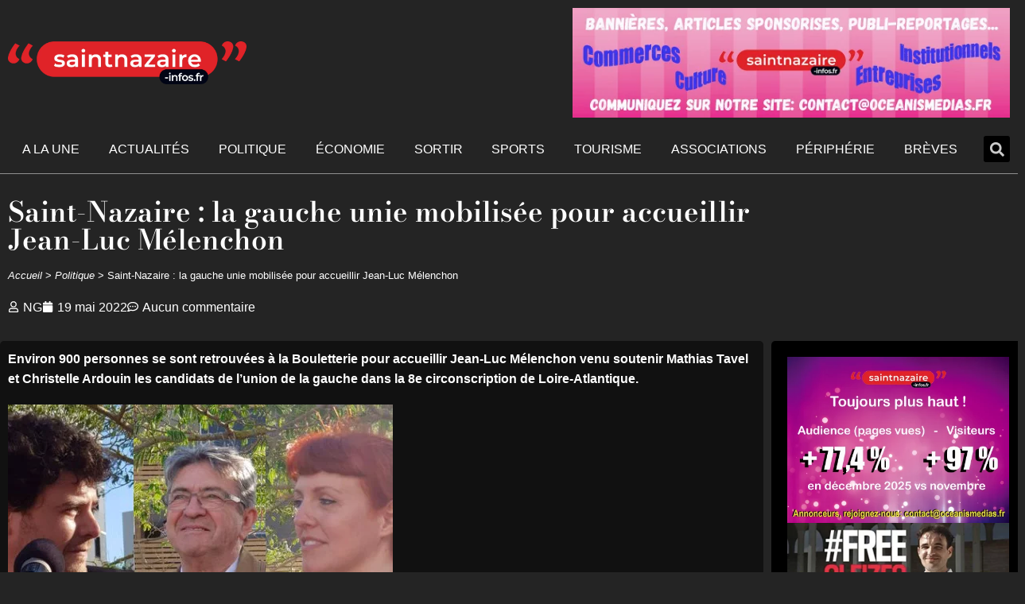

--- FILE ---
content_type: text/html; charset=UTF-8
request_url: https://saintnazaire-infos.fr/saint-nazaire-la-gauche-unie-mobilisee-pour-accueillir-jean-luc-melenchon/
body_size: 65701
content:
<!DOCTYPE html>
<html class="html" lang="fr-FR">
<head><meta charset="UTF-8"><script>if(navigator.userAgent.match(/MSIE|Internet Explorer/i)||navigator.userAgent.match(/Trident\/7\..*?rv:11/i)){var href=document.location.href;if(!href.match(/[?&]nowprocket/)){if(href.indexOf("?")==-1){if(href.indexOf("#")==-1){document.location.href=href+"?nowprocket=1"}else{document.location.href=href.replace("#","?nowprocket=1#")}}else{if(href.indexOf("#")==-1){document.location.href=href+"&nowprocket=1"}else{document.location.href=href.replace("#","&nowprocket=1#")}}}}</script><script>(()=>{class RocketLazyLoadScripts{constructor(){this.v="2.0.4",this.userEvents=["keydown","keyup","mousedown","mouseup","mousemove","mouseover","mouseout","touchmove","touchstart","touchend","touchcancel","wheel","click","dblclick","input"],this.attributeEvents=["onblur","onclick","oncontextmenu","ondblclick","onfocus","onmousedown","onmouseenter","onmouseleave","onmousemove","onmouseout","onmouseover","onmouseup","onmousewheel","onscroll","onsubmit"]}async t(){this.i(),this.o(),/iP(ad|hone)/.test(navigator.userAgent)&&this.h(),this.u(),this.l(this),this.m(),this.k(this),this.p(this),this._(),await Promise.all([this.R(),this.L()]),this.lastBreath=Date.now(),this.S(this),this.P(),this.D(),this.O(),this.M(),await this.C(this.delayedScripts.normal),await this.C(this.delayedScripts.defer),await this.C(this.delayedScripts.async),await this.T(),await this.F(),await this.j(),await this.A(),window.dispatchEvent(new Event("rocket-allScriptsLoaded")),this.everythingLoaded=!0,this.lastTouchEnd&&await new Promise(t=>setTimeout(t,500-Date.now()+this.lastTouchEnd)),this.I(),this.H(),this.U(),this.W()}i(){this.CSPIssue=sessionStorage.getItem("rocketCSPIssue"),document.addEventListener("securitypolicyviolation",t=>{this.CSPIssue||"script-src-elem"!==t.violatedDirective||"data"!==t.blockedURI||(this.CSPIssue=!0,sessionStorage.setItem("rocketCSPIssue",!0))},{isRocket:!0})}o(){window.addEventListener("pageshow",t=>{this.persisted=t.persisted,this.realWindowLoadedFired=!0},{isRocket:!0}),window.addEventListener("pagehide",()=>{this.onFirstUserAction=null},{isRocket:!0})}h(){let t;function e(e){t=e}window.addEventListener("touchstart",e,{isRocket:!0}),window.addEventListener("touchend",function i(o){o.changedTouches[0]&&t.changedTouches[0]&&Math.abs(o.changedTouches[0].pageX-t.changedTouches[0].pageX)<10&&Math.abs(o.changedTouches[0].pageY-t.changedTouches[0].pageY)<10&&o.timeStamp-t.timeStamp<200&&(window.removeEventListener("touchstart",e,{isRocket:!0}),window.removeEventListener("touchend",i,{isRocket:!0}),"INPUT"===o.target.tagName&&"text"===o.target.type||(o.target.dispatchEvent(new TouchEvent("touchend",{target:o.target,bubbles:!0})),o.target.dispatchEvent(new MouseEvent("mouseover",{target:o.target,bubbles:!0})),o.target.dispatchEvent(new PointerEvent("click",{target:o.target,bubbles:!0,cancelable:!0,detail:1,clientX:o.changedTouches[0].clientX,clientY:o.changedTouches[0].clientY})),event.preventDefault()))},{isRocket:!0})}q(t){this.userActionTriggered||("mousemove"!==t.type||this.firstMousemoveIgnored?"keyup"===t.type||"mouseover"===t.type||"mouseout"===t.type||(this.userActionTriggered=!0,this.onFirstUserAction&&this.onFirstUserAction()):this.firstMousemoveIgnored=!0),"click"===t.type&&t.preventDefault(),t.stopPropagation(),t.stopImmediatePropagation(),"touchstart"===this.lastEvent&&"touchend"===t.type&&(this.lastTouchEnd=Date.now()),"click"===t.type&&(this.lastTouchEnd=0),this.lastEvent=t.type,t.composedPath&&t.composedPath()[0].getRootNode()instanceof ShadowRoot&&(t.rocketTarget=t.composedPath()[0]),this.savedUserEvents.push(t)}u(){this.savedUserEvents=[],this.userEventHandler=this.q.bind(this),this.userEvents.forEach(t=>window.addEventListener(t,this.userEventHandler,{passive:!1,isRocket:!0})),document.addEventListener("visibilitychange",this.userEventHandler,{isRocket:!0})}U(){this.userEvents.forEach(t=>window.removeEventListener(t,this.userEventHandler,{passive:!1,isRocket:!0})),document.removeEventListener("visibilitychange",this.userEventHandler,{isRocket:!0}),this.savedUserEvents.forEach(t=>{(t.rocketTarget||t.target).dispatchEvent(new window[t.constructor.name](t.type,t))})}m(){const t="return false",e=Array.from(this.attributeEvents,t=>"data-rocket-"+t),i="["+this.attributeEvents.join("],[")+"]",o="[data-rocket-"+this.attributeEvents.join("],[data-rocket-")+"]",s=(e,i,o)=>{o&&o!==t&&(e.setAttribute("data-rocket-"+i,o),e["rocket"+i]=new Function("event",o),e.setAttribute(i,t))};new MutationObserver(t=>{for(const n of t)"attributes"===n.type&&(n.attributeName.startsWith("data-rocket-")||this.everythingLoaded?n.attributeName.startsWith("data-rocket-")&&this.everythingLoaded&&this.N(n.target,n.attributeName.substring(12)):s(n.target,n.attributeName,n.target.getAttribute(n.attributeName))),"childList"===n.type&&n.addedNodes.forEach(t=>{if(t.nodeType===Node.ELEMENT_NODE)if(this.everythingLoaded)for(const i of[t,...t.querySelectorAll(o)])for(const t of i.getAttributeNames())e.includes(t)&&this.N(i,t.substring(12));else for(const e of[t,...t.querySelectorAll(i)])for(const t of e.getAttributeNames())this.attributeEvents.includes(t)&&s(e,t,e.getAttribute(t))})}).observe(document,{subtree:!0,childList:!0,attributeFilter:[...this.attributeEvents,...e]})}I(){this.attributeEvents.forEach(t=>{document.querySelectorAll("[data-rocket-"+t+"]").forEach(e=>{this.N(e,t)})})}N(t,e){const i=t.getAttribute("data-rocket-"+e);i&&(t.setAttribute(e,i),t.removeAttribute("data-rocket-"+e))}k(t){Object.defineProperty(HTMLElement.prototype,"onclick",{get(){return this.rocketonclick||null},set(e){this.rocketonclick=e,this.setAttribute(t.everythingLoaded?"onclick":"data-rocket-onclick","this.rocketonclick(event)")}})}S(t){function e(e,i){let o=e[i];e[i]=null,Object.defineProperty(e,i,{get:()=>o,set(s){t.everythingLoaded?o=s:e["rocket"+i]=o=s}})}e(document,"onreadystatechange"),e(window,"onload"),e(window,"onpageshow");try{Object.defineProperty(document,"readyState",{get:()=>t.rocketReadyState,set(e){t.rocketReadyState=e},configurable:!0}),document.readyState="loading"}catch(t){console.log("WPRocket DJE readyState conflict, bypassing")}}l(t){this.originalAddEventListener=EventTarget.prototype.addEventListener,this.originalRemoveEventListener=EventTarget.prototype.removeEventListener,this.savedEventListeners=[],EventTarget.prototype.addEventListener=function(e,i,o){o&&o.isRocket||!t.B(e,this)&&!t.userEvents.includes(e)||t.B(e,this)&&!t.userActionTriggered||e.startsWith("rocket-")||t.everythingLoaded?t.originalAddEventListener.call(this,e,i,o):(t.savedEventListeners.push({target:this,remove:!1,type:e,func:i,options:o}),"mouseenter"!==e&&"mouseleave"!==e||t.originalAddEventListener.call(this,e,t.savedUserEvents.push,o))},EventTarget.prototype.removeEventListener=function(e,i,o){o&&o.isRocket||!t.B(e,this)&&!t.userEvents.includes(e)||t.B(e,this)&&!t.userActionTriggered||e.startsWith("rocket-")||t.everythingLoaded?t.originalRemoveEventListener.call(this,e,i,o):t.savedEventListeners.push({target:this,remove:!0,type:e,func:i,options:o})}}J(t,e){this.savedEventListeners=this.savedEventListeners.filter(i=>{let o=i.type,s=i.target||window;return e!==o||t!==s||(this.B(o,s)&&(i.type="rocket-"+o),this.$(i),!1)})}H(){EventTarget.prototype.addEventListener=this.originalAddEventListener,EventTarget.prototype.removeEventListener=this.originalRemoveEventListener,this.savedEventListeners.forEach(t=>this.$(t))}$(t){t.remove?this.originalRemoveEventListener.call(t.target,t.type,t.func,t.options):this.originalAddEventListener.call(t.target,t.type,t.func,t.options)}p(t){let e;function i(e){return t.everythingLoaded?e:e.split(" ").map(t=>"load"===t||t.startsWith("load.")?"rocket-jquery-load":t).join(" ")}function o(o){function s(e){const s=o.fn[e];o.fn[e]=o.fn.init.prototype[e]=function(){return this[0]===window&&t.userActionTriggered&&("string"==typeof arguments[0]||arguments[0]instanceof String?arguments[0]=i(arguments[0]):"object"==typeof arguments[0]&&Object.keys(arguments[0]).forEach(t=>{const e=arguments[0][t];delete arguments[0][t],arguments[0][i(t)]=e})),s.apply(this,arguments),this}}if(o&&o.fn&&!t.allJQueries.includes(o)){const e={DOMContentLoaded:[],"rocket-DOMContentLoaded":[]};for(const t in e)document.addEventListener(t,()=>{e[t].forEach(t=>t())},{isRocket:!0});o.fn.ready=o.fn.init.prototype.ready=function(i){function s(){parseInt(o.fn.jquery)>2?setTimeout(()=>i.bind(document)(o)):i.bind(document)(o)}return"function"==typeof i&&(t.realDomReadyFired?!t.userActionTriggered||t.fauxDomReadyFired?s():e["rocket-DOMContentLoaded"].push(s):e.DOMContentLoaded.push(s)),o([])},s("on"),s("one"),s("off"),t.allJQueries.push(o)}e=o}t.allJQueries=[],o(window.jQuery),Object.defineProperty(window,"jQuery",{get:()=>e,set(t){o(t)}})}P(){const t=new Map;document.write=document.writeln=function(e){const i=document.currentScript,o=document.createRange(),s=i.parentElement;let n=t.get(i);void 0===n&&(n=i.nextSibling,t.set(i,n));const c=document.createDocumentFragment();o.setStart(c,0),c.appendChild(o.createContextualFragment(e)),s.insertBefore(c,n)}}async R(){return new Promise(t=>{this.userActionTriggered?t():this.onFirstUserAction=t})}async L(){return new Promise(t=>{document.addEventListener("DOMContentLoaded",()=>{this.realDomReadyFired=!0,t()},{isRocket:!0})})}async j(){return this.realWindowLoadedFired?Promise.resolve():new Promise(t=>{window.addEventListener("load",t,{isRocket:!0})})}M(){this.pendingScripts=[];this.scriptsMutationObserver=new MutationObserver(t=>{for(const e of t)e.addedNodes.forEach(t=>{"SCRIPT"!==t.tagName||t.noModule||t.isWPRocket||this.pendingScripts.push({script:t,promise:new Promise(e=>{const i=()=>{const i=this.pendingScripts.findIndex(e=>e.script===t);i>=0&&this.pendingScripts.splice(i,1),e()};t.addEventListener("load",i,{isRocket:!0}),t.addEventListener("error",i,{isRocket:!0}),setTimeout(i,1e3)})})})}),this.scriptsMutationObserver.observe(document,{childList:!0,subtree:!0})}async F(){await this.X(),this.pendingScripts.length?(await this.pendingScripts[0].promise,await this.F()):this.scriptsMutationObserver.disconnect()}D(){this.delayedScripts={normal:[],async:[],defer:[]},document.querySelectorAll("script[type$=rocketlazyloadscript]").forEach(t=>{t.hasAttribute("data-rocket-src")?t.hasAttribute("async")&&!1!==t.async?this.delayedScripts.async.push(t):t.hasAttribute("defer")&&!1!==t.defer||"module"===t.getAttribute("data-rocket-type")?this.delayedScripts.defer.push(t):this.delayedScripts.normal.push(t):this.delayedScripts.normal.push(t)})}async _(){await this.L();let t=[];document.querySelectorAll("script[type$=rocketlazyloadscript][data-rocket-src]").forEach(e=>{let i=e.getAttribute("data-rocket-src");if(i&&!i.startsWith("data:")){i.startsWith("//")&&(i=location.protocol+i);try{const o=new URL(i).origin;o!==location.origin&&t.push({src:o,crossOrigin:e.crossOrigin||"module"===e.getAttribute("data-rocket-type")})}catch(t){}}}),t=[...new Map(t.map(t=>[JSON.stringify(t),t])).values()],this.Y(t,"preconnect")}async G(t){if(await this.K(),!0!==t.noModule||!("noModule"in HTMLScriptElement.prototype))return new Promise(e=>{let i;function o(){(i||t).setAttribute("data-rocket-status","executed"),e()}try{if(navigator.userAgent.includes("Firefox/")||""===navigator.vendor||this.CSPIssue)i=document.createElement("script"),[...t.attributes].forEach(t=>{let e=t.nodeName;"type"!==e&&("data-rocket-type"===e&&(e="type"),"data-rocket-src"===e&&(e="src"),i.setAttribute(e,t.nodeValue))}),t.text&&(i.text=t.text),t.nonce&&(i.nonce=t.nonce),i.hasAttribute("src")?(i.addEventListener("load",o,{isRocket:!0}),i.addEventListener("error",()=>{i.setAttribute("data-rocket-status","failed-network"),e()},{isRocket:!0}),setTimeout(()=>{i.isConnected||e()},1)):(i.text=t.text,o()),i.isWPRocket=!0,t.parentNode.replaceChild(i,t);else{const i=t.getAttribute("data-rocket-type"),s=t.getAttribute("data-rocket-src");i?(t.type=i,t.removeAttribute("data-rocket-type")):t.removeAttribute("type"),t.addEventListener("load",o,{isRocket:!0}),t.addEventListener("error",i=>{this.CSPIssue&&i.target.src.startsWith("data:")?(console.log("WPRocket: CSP fallback activated"),t.removeAttribute("src"),this.G(t).then(e)):(t.setAttribute("data-rocket-status","failed-network"),e())},{isRocket:!0}),s?(t.fetchPriority="high",t.removeAttribute("data-rocket-src"),t.src=s):t.src="data:text/javascript;base64,"+window.btoa(unescape(encodeURIComponent(t.text)))}}catch(i){t.setAttribute("data-rocket-status","failed-transform"),e()}});t.setAttribute("data-rocket-status","skipped")}async C(t){const e=t.shift();return e?(e.isConnected&&await this.G(e),this.C(t)):Promise.resolve()}O(){this.Y([...this.delayedScripts.normal,...this.delayedScripts.defer,...this.delayedScripts.async],"preload")}Y(t,e){this.trash=this.trash||[];let i=!0;var o=document.createDocumentFragment();t.forEach(t=>{const s=t.getAttribute&&t.getAttribute("data-rocket-src")||t.src;if(s&&!s.startsWith("data:")){const n=document.createElement("link");n.href=s,n.rel=e,"preconnect"!==e&&(n.as="script",n.fetchPriority=i?"high":"low"),t.getAttribute&&"module"===t.getAttribute("data-rocket-type")&&(n.crossOrigin=!0),t.crossOrigin&&(n.crossOrigin=t.crossOrigin),t.integrity&&(n.integrity=t.integrity),t.nonce&&(n.nonce=t.nonce),o.appendChild(n),this.trash.push(n),i=!1}}),document.head.appendChild(o)}W(){this.trash.forEach(t=>t.remove())}async T(){try{document.readyState="interactive"}catch(t){}this.fauxDomReadyFired=!0;try{await this.K(),this.J(document,"readystatechange"),document.dispatchEvent(new Event("rocket-readystatechange")),await this.K(),document.rocketonreadystatechange&&document.rocketonreadystatechange(),await this.K(),this.J(document,"DOMContentLoaded"),document.dispatchEvent(new Event("rocket-DOMContentLoaded")),await this.K(),this.J(window,"DOMContentLoaded"),window.dispatchEvent(new Event("rocket-DOMContentLoaded"))}catch(t){console.error(t)}}async A(){try{document.readyState="complete"}catch(t){}try{await this.K(),this.J(document,"readystatechange"),document.dispatchEvent(new Event("rocket-readystatechange")),await this.K(),document.rocketonreadystatechange&&document.rocketonreadystatechange(),await this.K(),this.J(window,"load"),window.dispatchEvent(new Event("rocket-load")),await this.K(),window.rocketonload&&window.rocketonload(),await this.K(),this.allJQueries.forEach(t=>t(window).trigger("rocket-jquery-load")),await this.K(),this.J(window,"pageshow");const t=new Event("rocket-pageshow");t.persisted=this.persisted,window.dispatchEvent(t),await this.K(),window.rocketonpageshow&&window.rocketonpageshow({persisted:this.persisted})}catch(t){console.error(t)}}async K(){Date.now()-this.lastBreath>45&&(await this.X(),this.lastBreath=Date.now())}async X(){return document.hidden?new Promise(t=>setTimeout(t)):new Promise(t=>requestAnimationFrame(t))}B(t,e){return e===document&&"readystatechange"===t||(e===document&&"DOMContentLoaded"===t||(e===window&&"DOMContentLoaded"===t||(e===window&&"load"===t||e===window&&"pageshow"===t)))}static run(){(new RocketLazyLoadScripts).t()}}RocketLazyLoadScripts.run()})();</script>
	
	<link rel="profile" href="https://gmpg.org/xfn/11">

	<meta name='robots' content='index, follow, max-image-preview:large, max-snippet:-1, max-video-preview:-1' />
	<style></style>
	<link rel="pingback" href="https://saintnazaire-infos.fr/xmlrpc.php">
<meta name="viewport" content="width=device-width, initial-scale=1">
	<!-- This site is optimized with the Yoast SEO plugin v26.2 - https://yoast.com/wordpress/plugins/seo/ -->
	<title>Saint-Nazaire : la gauche unie mobilisée pour accueillir Jean-Luc Mélenchon - Saint Nazaire Infos</title>
<link crossorigin data-rocket-preload as="font" href="https://saintnazaire-infos.fr/wp-content/themes/oceanwp/assets/fonts/fontawesome/webfonts/fa-solid-900.woff2" rel="preload">
<link crossorigin data-rocket-preload as="font" href="https://saintnazaire-infos.fr/wp-content/themes/oceanwp/assets/fonts/fontawesome/webfonts/fa-brands-400.woff2" rel="preload">
<link crossorigin data-rocket-preload as="font" href="https://saintnazaire-infos.fr/wp-content/themes/oceanwp/assets/fonts/fontawesome/webfonts/fa-regular-400.woff2" rel="preload">
<link crossorigin data-rocket-preload as="font" href="https://saintnazaire-infos.fr/wp-content/themes/oceanwp/assets/fonts/fontawesome/webfonts/fa-v4compatibility.woff2" rel="preload">
<link crossorigin data-rocket-preload as="font" href="https://saintnazaire-infos.fr/wp-content/themes/oceanwp/assets/fonts/simple-line-icons/Simple-Line-Icons.woff2?v=2.4.0" rel="preload">
<link crossorigin data-rocket-preload as="font" href="https://saintnazaire-infos.fr/wp-content/uploads/elementor/google-fonts/fonts/bodonimoda-afth7pxzy382xsxx63luyl6gyfcan6njrkp-vpj1koxq.woff2" rel="preload">
<link crossorigin data-rocket-preload as="font" href="https://saintnazaire-infos.fr/wp-content/uploads/elementor/google-fonts/fonts/poppins-pxigyp8kv8jhgfvrjjluchta.woff2" rel="preload">
<link crossorigin data-rocket-preload as="font" href="https://saintnazaire-infos.fr/wp-content/uploads/elementor/google-fonts/fonts/poppins-pxibyp8kv8jhgfvrlej6z1xlfq.woff2" rel="preload">
<style id="wpr-usedcss">img:is([sizes=auto i],[sizes^="auto," i]){contain-intrinsic-size:3000px 1500px}.ctf-carousel,.ctf-carousel .ctf-owl-dots,.ctf-carousel .ctf-owl-item,.ctf-carousel .ctf-owl-nav{-webkit-tap-highlight-color:transparent}#ctf{position:relative;text-align:left}#ctf.ctf-fixed-height{overflow-y:auto;-ms-overflow-y:auto}#ctf a{box-shadow:none}#ctf .ctf-tweet-items{box-sizing:border-box;-webkit-box-sizing:border-box;-moz-box-sizing:border-box}#ctf .ctf-item{position:relative;padding:15px 5px;overflow:hidden;box-sizing:border-box;-webkit-box-sizing:border-box;-moz-box-sizing:border-box;-webkit-transition:.5s;-moz-transition:.5s;-o-transition:.5s;-ms-transition:.5s;transition:.5s}#ctf.ctf-regular-style .ctf-item.ctf-threads-expanded{border-bottom:0 solid transparent!important}#ctf:not(.ctf-masonry) .ctf-item:last-of-type{border-bottom:0!important}#ctf .ctf-item.ctf-transition,.ctf-carousel.ctf-owl-hidden,.ctf-image>img{opacity:0}#ctf .ctf-item:first-child{border-top:none}#ctf #ctf .ctf-photo-hover span.fa-arrows-alt,#ctf .ctf-photo-hover svg.fa-arrows-alt,#ctf .ctf_remaining,#ctf.ctf-super-narrow .ctf-author-screenname,#ctf.ctf-super-narrow .ctf-screename-sep,#ctf_lightbox .ctf-author-box.ctf-lb-hide-avatar .ctf-author-avatar,#ctf_mod_error,#ctf_mod_link,.ctf-carousel .ctf-owl-dots.disabled,.ctf-carousel .ctf-owl-nav.disabled,.ctf-carousel .ctf-owl-video-playing .ctf-owl-video-play-icon{display:none}#ctf .ctf_more{padding:1px;border:1px solid transparent;border-radius:3px;display:inline-block;line-height:1}#ctf .ctf_more:hover{cursor:pointer;background:rgba(0,0,0,.05);border:1px solid rgba(0,0,0,.1);text-decoration:none}#ctf .ctf-header{overflow:hidden;margin:0;padding:5px 5px 15px;line-height:1.2;width:100%;color:inherit;-webkit-box-sizing:border-box;-moz-box-sizing:border-box;box-sizing:border-box}#ctf .ctf-header>a{float:left;width:100%;color:inherit;display:flex;flex-direction:row-reverse;justify-content:flex-end;align-items:center;column-gap:10px}#ctf .ctf-header-img{float:left;position:relative;width:48px;border-radius:40px}#ctf .ctf-header-img img{display:block;float:left;margin:0!important;padding:0!important;border:none!important;border-radius:40px}#ctf .ctf-author-avatar,#ctf .ctf-header-text.ctf-no-bio .ctf-header-counts{clear:both}#ctf .ctf-hide-avatar .ctf-author-box,#ctf .ctf-hide-avatar .ctf-author-name,#ctf .ctf-hide-avatar .ctf-context,#ctf .ctf-hide-avatar .ctf-tweet-actions,#ctf .ctf-hide-avatar .ctf-tweet-content,#ctf .ctf-item .ctf-author-name,#ctf.ctf-narrow .ctf-hide-avatar .ctf-author-box,#ctf.ctf-narrow .ctf-hide-avatar .ctf-context,#ctf.ctf-narrow .ctf-hide-avatar .ctf-tweet-actions,#ctf.ctf-narrow .ctf-hide-avatar .ctf-tweet-content,#ctf.ctf-super-narrow .ctf-context,#ctf.ctf-super-narrow .ctf-hide-avatar .ctf-author-box,#ctf.ctf-super-narrow .ctf-hide-avatar .ctf-context,#ctf.ctf-super-narrow .ctf-hide-avatar .ctf-tweet-actions,#ctf.ctf-super-narrow .ctf-hide-avatar .ctf-tweet-content,#ctf.ctf-super-narrow .ctf-tweet-actions,#ctf.ctf-super-narrow .ctf-tweet-content{margin-left:0}#ctf .ctf-header-img-hover{display:none;position:absolute;z-index:1;width:100%;top:0;bottom:0;left:0;text-align:center;color:#fff;background:rgba(27,149,224,.85);-moz-border-radius:40px;-webkit-border-radius:40px;border-radius:40px}#ctf .ctf-header-img-hover .fa,#ctf .ctf-header-img-hover svg{position:absolute;top:50%;left:50%;margin-top:-10px;margin-left:-8px;font-size:20px}#ctf .ctf-header-img-hover svg{margin-top:-10px;margin-left:-10px}#ctf .ctf-header-img-hover.ctf-rebranded svg{margin-top:-15px;margin-left:-14px}#ctf .ctf-header-img-hover.ctf-rebranded svg path{fill:white}#ctf .ctf-header-text{float:left;width:100%}#ctf .ctf-header a{text-decoration:none}#ctf .ctf-header-text .ctf-header-user,#ctf .ctf-header-text p{float:left;clear:both;width:auto;padding:0!important;margin:0!important;text-align:left}#ctf .ctf-header-name{font-weight:700;margin-right:6px}#ctf .ctf-header-text .ctf-header-bio{padding:0!important;word-break:break-word}#ctf .ctf-header-text .ctf-verified,#ctf_lightbox .ctf_lightbox_action .fa,#ctf_lightbox .ctf_lightbox_action svg{margin-right:5px}#ctf .ctf-header .ctf-header-follow{display:inline-block;padding:3px 6px;margin:0 6px 0 2px;position:relative;top:-2px;background:#1b95e0;color:#fff;font-size:11px;-moz-border-radius:3px;-webkit-border-radius:3px;border-radius:3px;-moz-transition:background .6s ease-in-out;-webkit-transition:background .6s ease-in-out;-o-transition:background .6s ease-in-out;transition:background .6s ease-in-out}#ctf .ctf-header .ctf-header-follow .fa,#ctf .ctf-header .ctf-header-follow svg{margin-right:3px;font-size:12px}#ctf .ctf-header a:hover .ctf-header-follow{background:#0c7abf;-moz-transition:background .2s ease-in-out;-webkit-transition:background .2s ease-in-out;-o-transition:background .2s ease-in-out;transition:background .2s ease-in-out}#ctf .ctf-header .ctf-header-user{font-size:16px;line-height:1.3;-ms-word-wrap:break-word;word-break:break-word}#ctf .ctf-header p{font-size:13px;line-height:1.3}#ctf .ctf-header-text .ctf-header-counts{display:inline-block;font-size:14px}#ctf .ctf-header-counts span{padding-right:10px}#ctf .ctf-header-counts .fa,#ctf .ctf-header-counts svg{padding-right:3px}.ctf-rebranded-x .ctf-header-counts svg{width:16px;height:16px;transform:translateY(3px)}.ctf-rebranded-x .ctf-header-followers svg{transform:translateY(0)}#ctf .ctf-context{width:100%;padding-left:36px;margin-bottom:2px}#ctf .ctf-with-logo .ctf-context{padding-right:30px}#ctf .ctf-author-avatar,#ctf_lightbox .ctf-author-avatar{width:48px;height:48px;margin:3px 6px 0 -56px;float:left;overflow:hidden;border:none;-moz-border-radius:5px;-webkit-border-radius:5px;border-radius:5px}#ctf .ctf-author-avatar img,#ctf_lightbox .ctf-author-avatar img{margin:0!important;padding:0}#ctf .ctf-author-name,#ctf .ctf-author-screenname,#ctf .ctf-tweet-meta,#ctf .ctf-verified,#ctf_lightbox .ctf-author-name,#ctf_lightbox .ctf-author-screenname,#ctf_lightbox .ctf-tweet-meta,#ctf_lightbox .ctf-verified{margin-left:4px;margin-right:4px;display:inline-block}#ctf .ctf-author-box,#ctf_lightbox .ctf-author-box{padding-left:56px;width:110%}#ctf_lightbox .ctf-author-box.ctf-lb-hide-avatar,#ctf_lightbox .ctf-author-box.ctf-lb-hide-avatar .ctf-author-name{margin-left:0;padding-left:0}#ctf .ctf-screename-sep,#ctf_lightbox .ctf-screename-sep{margin:0 2px;display:inline-block}#ctf .ctf-author-name,#ctf_lightbox .ctf-author-name{font-weight:700!important}#ctf .ctf-author-box-link,#ctf_lightbox .ctf-author-box-link{color:#000;text-decoration:none;display:inline;line-height:1.5!important;display:flex;align-items:center;gap:4px}#ctf.ctf-carousel .ctf-out-of-tweets,#ctf.ctf-styles .ctf-author-screenname,#ctf.ctf-styles .ctf-screename-sep,.ctf-carousel .ctf-owl-nav.disabled+.ctf-owl-dots{margin-top:10px}#ctf .ctf-verified,#ctf_lightbox .ctf-verified{color:#77c7f7;margin-left:0}#ctf .ctf-tweet-meta,#ctf.ctf-super-narrow .ctf-author-name,#ctf_lightbox .ctf-tweet-meta{display:inline-block}#ctf p.ctf-tweet-text{padding:0!important;margin:0!important;line-height:1.4}#ctf .ctf-tweet-content{display:flex;flex-direction:column}#ctf .ctf-tweet-actions,#ctf .ctf-tweet-content{margin-left:56px;margin-top:3px;max-width:100%;clear:both}#ctf .ctf-tweet-actions{display:flex}#ctf .ctf-corner-logo{position:absolute;top:9px;right:10px;color:#1b95e0;font-size:24px}#ctf.ctf-narrow .ctf-corner-logo{font-size:20px}#ctf .ctf-hide-avatar .ctf-author-box,#ctf .ctf-hide-avatar .ctf-context,#ctf.ctf-narrow .ctf-hide-avatar .ctf-author-box,#ctf.ctf-super-narrow .ctf-context,#ctf.ctf-super-narrow .ctf-hide-avatar .ctf-author-box{padding-left:0}#ctf .ctf-twitter-card{display:block;clear:both;border:1px solid rgba(0,0,0,.1);text-decoration:none;-moz-border-radius:5px;-webkit-border-radius:5px;border-radius:5px;-moz-transition:background .1s ease-in-out;-webkit-transition:background .1s ease-in-out;-o-transition:background .1s ease-in-out;transition:background .1s ease-in-out}#ctf #ctf-more,#ctf .ctf-twitter-card:focus,#ctf .ctf-twitter-card:hover{background:rgba(0,0,0,.05);-moz-transition:background .1s ease-in-out;-webkit-transition:background .1s ease-in-out;-o-transition:background .1s ease-in-out}#ctf .ctf-twitter-card:focus,#ctf .ctf-twitter-card:hover{border:1px solid rgba(0,0,0,.1);transition:background .1s ease-in-out}#ctf_lightbox.ctf_video_lightbox .ctf_lb-image,.ctf_lightbox.ctf-has-broadcast .ctf_lb-dataContainer .ctf_lb-details,.ctf_lightbox.ctf-has-broadcast .ctf_lb-image{display:none!important}#ctf .ctf-twitter-card{overflow:hidden;padding:0;margin:10px 0 5px}#ctf .ctf-tc-image{float:left;overflow:hidden;width:20%;height:100px}#ctf .ctf-twitter-card img{float:left;height:auto;max-width:none;-moz-border-radius:5px 0 0 5px;-webkit-border-radius:5px 0 0 5px;border-radius:5px 0 0 5px}#ctf .ctf-twitter-card .ctf-tc-summary-info{float:left;width:76%!important;padding:8px 2%!important}#ctf .ctf-twitter-card p{padding:0 0 3px;margin:0;line-height:1.4;text-align:left}#ctf .ctf-twitter-card .ctf-tc-heading{font-weight:700;padding-top:3px}#ctf .ctf-twitter-card .ctf-tc-url{opacity:.6}#ctf .ctf-tweet-actions a{padding:2px 10px 2px 5px;float:left}#ctf .ctf-tweet-actions a.ctf-like,#ctf .ctf-tweet-actions a.ctf-reply,#ctf .ctf-tweet-actions a.ctf-retweet{color:rgba(0,0,0,.3);text-decoration:none;border:none;-moz-transition:color .1s ease-in-out;-webkit-transition:color .1s ease-in-out;-o-transition:color .1s ease-in-out;transition:color .1s ease-in-out}#ctf .ctf-tweet-actions .ctf-reply{margin-left:-5px}#ctf .ctf-tweet-actions a:focus,#ctf .ctf-tweet-actions a:hover{-moz-transition:color .1s ease-in-out;-webkit-transition:color .1s ease-in-out;-o-transition:color .1s ease-in-out;transition:color .1s ease-in-out}#ctf .ctf-tweet-actions .ctf-reply:focus,#ctf .ctf-tweet-actions .ctf-reply:hover{color:#fe544f!important}#ctf .ctf-tweet-actions .ctf-retweet:focus,#ctf .ctf-tweet-actions .ctf-retweet:hover{color:#19cf86!important}#ctf .ctf-tweet-actions .ctf-like:focus,#ctf .ctf-tweet-actions .ctf-like:hover{color:#e81c4f!important}#ctf .ctf-action-count{float:right;padding-left:3px;font-size:.9em;margin-top:.25em;line-height:1.2em}#ctf #ctf-more,#ctf .ctf-out-of-tweets{padding:5px 0;text-align:center}#ctf .ctf-twitterlink{margin-top:.3em;line-height:1.2em;font-size:.8em}#ctf #ctf-more{display:block;border:none;width:100%;min-height:30px;margin:0;position:relative;box-sizing:border-box;outline:0;text-decoration:none;-moz-border-radius:5px;-webkit-border-radius:5px;border-radius:5px;transition:background .1s ease-in-out}#ctf #ctf-more:hover{background:rgba(0,0,0,.1);-moz-transition:background .1s ease-in-out;-webkit-transition:background .1s ease-in-out;-o-transition:background .1s ease-in-out;transition:background .1s ease-in-out}#ctf.ctf-carousel #ctf-more{box-sizing:border-box;width:100%;padding-left:10px;padding-right:10px;margin:10px 0 0}#ctf #ctf-more.ctf-loading span{-moz-transition:opacity .5s ease-in-out;-webkit-transition:opacity .5s ease-in-out;-o-transition:opacity .5s ease-in-out;transition:opacity .5s ease-in-out;opacity:0}#ctf .ctf-loader{width:20px;height:20px;position:absolute;top:50%;left:50%;margin:-10px 0 0 -10px;background-color:rgba(0,0,0,.5);border-radius:100%;-webkit-animation:1s ease-in-out infinite ctf-sk-scaleout;animation:1s ease-in-out infinite ctf-sk-scaleout}@-webkit-keyframes ctf-sk-scaleout{0%{-webkit-transform:scale(0)}100%{-webkit-transform:scale(1);opacity:0}}@keyframes ctf-sk-scaleout{0%{-webkit-transform:scale(0);transform:scale(0)}100%{-webkit-transform:scale(1);transform:scale(1);opacity:0}}#ctf_mod_error{background:#eee;color:#333;padding:10px 15px}#ctf.ctf-styles .ctf-author-screenname,#ctf.ctf-styles .ctf-context,#ctf.ctf-styles .ctf-screename-sep,#ctf.ctf-styles .ctf-tweet-meta,#ctf.ctf-styles .ctf-twitter-card,#ctf_mod_error span{font-size:12px}#ctf.ctf-super-narrow .ctf-context{padding-bottom:5px}#ctf.ctf-narrow .ctf-tc-image,#ctf.ctf-super-narrow .ctf-tc-image,.ctf-tweet-broadcast img{width:100%}#ctf_mod_error p{padding:5px 0!important;margin:0!important;line-height:1.3!important}#ctf .ctf-out-of-tweets{display:block;border:1px solid rgba(0,0,0,.1);background:0 0;width:100%;min-height:30px;margin:0;position:relative;box-sizing:border-box;-moz-border-radius:5px;-webkit-border-radius:5px;border-radius:5px}#ctf .ctf-out-of-tweets iframe,#ctf .ctf-out-of-tweets p{margin:0 2px;padding:0}#ctf .ctf-out-of-tweets p{padding:3px;display:none}#ctf.ctf-narrow .ctf-author-avatar,#ctf.ctf-narrow .ctf-author-avatar img{width:38px;height:38px}#ctf.ctf-narrow .ctf-tweet-actions,#ctf.ctf-narrow .ctf-tweet-content{margin-left:0;clear:both}#ctf .ctf-with-logo .ctf-author-box{padding-right:20px;margin-bottom:-20px}#ctf.ctf-narrow .ctf-context{padding-left:26px}#ctf.ctf-narrow .ctf-author-box{padding-left:48px;word-break:break-word}#ctf.ctf-narrow .ctf-author-avatar{margin-left:-46px}#ctf.ctf-narrow .ctf-tweet-content{padding:3px 0 5px}#ctf.ctf-narrow .ctf-tweet-actions{float:left;clear:both}#ctf .ctf-btn-show-threads{margin:20px 0 17px 56px;background-color:transparent;color:#4595da;border:1px solid #1b90ef;font-size:15px;font-weight:500;line-height:18px;letter-spacing:.02em;padding:6px 14px;border-radius:19px;text-transform:capitalize;transition:.1s ease-in;cursor:pointer}#ctf.ctf-masonry .ctf-btn-show-threads{margin-left:0;float:left}#ctf .ctf-btn-show-threads:hover{color:#fff;background-color:#4595da}#ctf.ctf-narrow .ctf-tc-summary-info,#ctf.ctf-super-narrow .ctf-tc-summary-info{width:90%;padding:10px 5%}#ctf.ctf-super-narrow .ctf-author-box{min-height:32px;margin-bottom:2px;padding-left:35px;float:left;clear:both;font-size:14px}#ctf.ctf-super-narrow .ctf-author-avatar,#ctf.ctf-super-narrow .ctf-author-avatar img{width:30px;height:30px}#ctf.ctf-super-narrow .ctf-author-avatar{margin-left:-36px;margin-top:0}#ctf.ctf-super-narrow .ctf-tweet-content{float:left;clear:both;width:100%}#ctf.ctf-super-narrow:not(.ctf-masonry):not(.ctf-carousel) .ctf-header-bio{margin:0!important;padding-top:5px}#ctf.ctf-super-narrow:not(.ctf-masonry):not(.ctf-carousel) .ctf-header-user{min-height:48px}#ctf.ctf-super-narrow:not(.ctf-masonry):not(.ctf-carousel) .ctf-header-text{padding-top:10px}#ctf.ctf-super-narrow:not(.ctf-masonry):not(.ctf-carousel) .ctf-header-follow{margin-top:5px}#ctf.ctf-super-narrow .ctf-more span{display:block;margin-top:3px}.ctf-screenreader{text-indent:-9999px!important;display:inline-block!important;width:0!important;height:0!important;line-height:0!important;text-align:left!important}.ctf-carousel.ctf-owl-rtl .ctf-screenreader{text-align:right!important}#ctf .ctf-tweet-media{width:100%;float:left;clear:both;margin:4px 0 2px}#ctf .ctf-tweet-media a{position:relative;display:block;float:left;max-width:100%;margin:3px 0;text-decoration:none;overflow:hidden;-webkit-border-radius:4px;-moz-border-radius:4px;-ms-border-radius:4px;-o-border-radius:4px;border-radius:4px}#ctf .ctf-tweet-media img,#ctf .ctf-tweet-media video{float:left;clear:none;padding:0!important;margin-top:0!important;margin-bottom:0!important;margin-right:0;margin-left:0;max-width:100%;-webkit-border-radius:4px;-moz-border-radius:4px;-ms-border-radius:4px;-o-border-radius:4px;border-radius:4px}#ctf .ctf-quoted-media-wrap video{max-width:100%}#ctf .ctf-tweet-media a:after{border:1px solid rgba(0,0,0,.1);bottom:0;content:'';left:0;position:absolute;right:0;top:0}[data-ctfimagecols="2"] .ctf-tweet-media,[data-ctfimagecols="3"] .ctf-tweet-media{display:grid;grid-template-columns:49% 49%;grid-column-gap:1%}[data-ctfimagecols="3"] .ctf-tweet-media{grid-template-columns:33% 33% 33%}[data-ctfimagecols="2"] .ctf-tweet-media a,[data-ctfimagecols="3"] .ctf-tweet-media a{width:100%!important;max-width:100%!important;margin-bottom:10px!important}[data-ctfimagecols="2"] .ctf-tweet-media img,[data-ctfimagecols="3"] .ctf-tweet-media img{height:100%}#ctf.ctf-masonry,#ctf.ctf-masonry .ctf-tweet-items{-webkit-box-sizing:border-box;-moz-box-sizing:border-box;box-sizing:border-box}#ctf.ctf-masonry .ctf-header{margin-bottom:20px}#ctf.ctf-masonry .ctf-item{float:none;display:inline-block;vertical-align:top;width:31.33%;margin:0 5px 10px;padding:10px;border:none}@media (max-width:780px){#ctf.ctf-masonry .ctf-item{width:100%}}#ctf_lightbox .ctf_video{display:none;position:absolute;top:0;right:0;bottom:0;left:0;width:100%;height:100%;max-width:100%;-webkit-border-radius:4px;-moz-border-radius:4px;-ms-border-radius:4px;-o-border-radius:4px;border-radius:4px}#ctf_lightbox.ctf-has-iframe iframe,#ctf_lightbox.ctf_video_lightbox .ctf_video,.ctf-carousel.ctf-owl-loaded,.ctf_lightbox.ctf-has-broadcast #ctf-broadcast-ctn iframe,.no-js .ctf-carousel{display:block}.ctf_lb-container{padding:0}.ctf-carousel .ctf-tweet-items{position:relative}#ctf iframe{border:0}#ctf_lightbox iframe{display:none;position:absolute;overflow:hidden;z-index:10;top:0;right:0;bottom:0;left:0;width:100%;height:100%;max-width:100%;border:0}#ctf_lightbox.ctf-has-iframe .ctf_lb-image{min-width:500px;display:none!important}#ctf_lightbox.ctf-amplify iframe{margin-top:-76px;height:1000px}#ctf .ctf-photo-hover{display:none;position:absolute;top:0;right:0;bottom:0;left:0;z-index:3;color:#fff;background:rgba(0,0,0,.4)}#ctf .ctf-photo-hover .fa,#ctf .ctf-photo-hover svg{display:none;position:absolute;z-index:2;top:50%;left:50%;margin-top:-19px;margin-left:-16px;padding:0;font-size:39px;font-style:normal!important}#ctf svg{box-sizing:unset}#ctf svg:not(:root).svg-inline--fa,#ctf_lightbox svg:not(:root).svg-inline--fa{box-sizing:unset;overflow:visible;width:1em}#ctf .svg-inline--fa.fa-w-16{width:16px}#ctf .ctf-tweet-actions a i,#ctf .ctf-tweet-actions a svg{width:1.1em;height:1.1em;font-size:1.1em}#ctf .svg-inline--fa,#ctf_lightbox .svg-inline--fa{display:inline-block;font-size:inherit;height:1em;overflow:visible;vertical-align:-.125em}body:after{content:url(https://saintnazaire-infos.fr/wp-content/plugins/custom-twitter-feeds-pro/img/ctf-sprite.png);display:none}.ctf_lightboxOverlay{position:absolute;top:0;left:0;z-index:99999;background-color:#000;opacity:.9;display:none}.ctf_lightbox{position:absolute;left:0;width:100%;z-index:100000;text-align:center;line-height:0;font-weight:400}.ctf_lightbox .ctf_lb-image{max-width:inherit;-webkit-border-radius:3px;-ms-border-radius:3px}.ctf_lightbox a:active,.ctf_lightbox a:focus,.ctf_lightbox a:hover{outline:0}.ctf_lightbox a img{border:none}.ctf_lb-outerContainer{position:relative;background-color:#000;width:250px;height:250px;margin:0 auto 5px;-webkit-border-radius:3px;-moz-border-radius:3px;-ms-border-radius:3px;-o-border-radius:3px;border-radius:3px}.ctf_lb-dataContainer:after,.ctf_lb-outerContainer:after{content:"";display:table;clear:both}.ctf_lb-container{position:relative;top:0;left:0;width:100%;height:100%;bottom:0;right:0;-webkit-border-radius:3px;-moz-border-radius:3px;-ms-border-radius:3px;-o-border-radius:3px;border-radius:3px}.ctf_lb-loader{position:absolute;top:43%;left:0;height:25%;width:100%;text-align:center;line-height:0}.ctf_lb-cancel{display:block;width:32px;height:32px;margin:0 auto;background-color:rgba(255,255,255,.5);border-radius:100%;-webkit-animation:1s ease-in-out infinite ctf-sk-scaleout;animation:1s ease-in-out infinite ctf-sk-scaleout}.ctf-carousel .ctf-owl-nav.onhover .ctf-owl-prev,.ctf_lb-container>.nav{left:0}.ctf_lb-nav a{position:absolute;z-index:100;top:0;height:90%;outline:0}.ctf_lb-nav a.ctf_lb-prev{height:100%;background:var(--wpr-bg-9fa7d90c-1eae-456f-bd4f-9beb19cc34b1) -127px 50% no-repeat;opacity:0;-moz-transition:opacity .6s}.ctf-audio-iframe .ctf_lb-nav a.ctf_lb-prev{max-width:100px;height:80%;margin-top:10%;background:var(--wpr-bg-1643fd0a-735e-42d5-b805-3cdd917bb4da) left 0 top 35% no-repeat}.ctf_lb-nav a.ctf_lb-next{height:100%;background:var(--wpr-bg-3eba9770-1359-4ed7-833f-34d90ce32bcc) -40px 50% no-repeat;opacity:0}.ctf_lb-nav a.ctf_lb-next,.ctf_lb-nav a.ctf_lb-prev{width:50px;padding-left:10px;padding-right:10px;opacity:.5;-webkit-transition:opacity .2s;-o-transition:opacity .2s}.ctf_lb-next,.ctf_lb-prev{height:100%;cursor:pointer;display:block}.ctf_lb-nav a.ctf_lb-prev{left:-70px;float:left;transition:opacity .2s}#ctf_lightbox .ctf_gdpr_notice:hover svg:not(:root).svg-inline--fa,.ctf_lb-nav a.ctf_lb-next:hover,.ctf_lb-nav a.ctf_lb-prev:hover{opacity:1}.ctf_lb-nav a.ctf_lb-next{right:-70px;float:right;-moz-transition:opacity .2s;transition:opacity .2s}.ctf_lb-nav span{display:block;top:55%;position:absolute;left:20px;width:34px;height:45px;margin:-25px 0 0;background:var(--wpr-bg-6ed91b9e-9d15-4c54-91e6-6e3f8ba78ad0) no-repeat}.ctf_lb-nav a.ctf_lb-prev span{background-position:-53px 0}.ctf_lb-nav a.ctf_lb-next span{left:auto;right:20px;background-position:-18px 0}.ctf_lb-dataContainer{margin:0 auto;padding-top:5px;width:100%;font-family:"Open Sans",Helvetica,Arial,sans-serif;-moz-border-radius-bottomleft:4px;-webkit-border-bottom-left-radius:4px;border-bottom-left-radius:4px;-moz-border-radius-bottomright:4px;-webkit-border-bottom-right-radius:4px;border-bottom-right-radius:4px}.ctf_lb-data{padding:0 4px;color:#ccc}.ctf_lb-data .ctf_lb-details{width:85%;float:left;text-align:left;line-height:1.1}.ctf_lb-data .ctf_lb-caption{float:left;font-size:13px;font-weight:400;line-height:1.3;padding-bottom:3px;color:#ccc;word-wrap:break-word;-webkit-hyphens:auto;-moz-hyphens:auto;hyphens:auto}.ctf_lb-data .ctf_lb-caption .ctf-screename-sep,.ctf_lb-data .ctf_lb-caption a{color:#ccc;font-weight:700;text-decoration:none}.ctf_lb-data .ctf_lb-caption a:hover{color:#fff;text-decoration:underline}.ctf_lb-data .ctf_lb-caption .ctf-author-screenname,.ctf_lb-data .ctf_lb-caption .ctf-tweet-date{font-weight:400}.ctf_lb-data .ctf_lb-info{width:100%;float:left;clear:both}.ctf_lb-data .ctf_lb-number{display:block;float:left;clear:both;padding:5px 0 15px;font-size:12px;color:#999}.ctf_lb-data .ctf_lb-close{display:block;float:right;width:27px;height:27px;background:var(--wpr-bg-f6373bb4-3226-4efa-a711-415804220182) -10px -10px no-repeat;text-align:right;outline:0;opacity:.7;-webkit-transition:opacity .2s;-moz-transition:opacity .2s;-o-transition:opacity .2s;transition:opacity .2s}.ctf-carousel .ctf-owl-item .ctf-owl-lazy{transition:opacity .4s;opacity:0}.ctf_lb-data .ctf_lb-close:hover{cursor:pointer;opacity:1}.ctf_lb-nav{top:0;left:0;width:100%;z-index:10;height:auto}#ctf_mod_error{border:1px solid #ddd;margin:0;font-size:13px;-moz-border-radius:4px;-webkit-border-radius:4px;border-radius:4px}#ctf_mod_error ol,#ctf_mod_error ul{padding:5px 0 5px 20px!important;margin:0!important}#ctf_mod_error li{padding:1px 0!important;margin:0!important}#ctf_lightbox .ctf_lightbox_action{float:left;position:relative;padding:0 0 0 10px;margin:5px 0 0 10px;border-left:1px solid #666;font-size:12px}#ctf_lightbox .ctf_lightbox_action a{display:block;float:left;color:#999;text-decoration:none}#ctf_lightbox .ctf_lightbox_action a:focus,#ctf_lightbox .ctf_lightbox_action a:hover{color:#fff}#ctf_lightbox .ctf_lightbox_action.ctf_instagram .fa{font-size:13px}#ctf_lightbox .ctf_tooltip_social a svg{font-size:19px;padding:3px 4px;margin:auto}#ctf_lightbox .ctf_gdpr_notice{z-index:1;display:block;position:absolute;top:50%;left:50%;margin-left:-44px;margin-top:-44px;padding:20px}#ctf_lightbox .ctf_gdpr_notice svg:not(:root).svg-inline--fa{position:relative;display:block!important;height:48px;width:48px;opacity:.8}#ctf_lightbox .ctf_lightbox_tooltip{display:none;position:absolute;width:100px;bottom:22px;left:0;padding:5px 10px;margin:0;background:rgba(255,255,255,.9);color:#222;font-size:12px;line-height:1.3;-moz-border-radius:4px;-webkit-border-radius:4px;border-radius:4px;box-shadow:0 0 10px rgba(0,0,0,.4);-moz-box-shadow:0 0 10px rgba(0,0,0,.4);-webkit-box-shadow:0 0 10px rgba(0,0,0,.4);-webkit-box-sizing:border-box;-moz-box-sizing:border-box;box-sizing:border-box}#ctf_lightbox .ctf_lightbox_tooltip .fa-play{position:absolute;font-size:8px;bottom:-6px;left:36px;color:rgba(255,255,255,.9)}#ctf_lightbox .ctf_tooltip_social a .fa{font-size:16px;margin:0;padding:5px}#ctf_lightbox .ctf_tooltip_social a#ctf_facebook_icon .fa,#ctf_lightbox .ctf_tooltip_social a#ctf_pinterest_icon .fa,#ctf_lightbox .ctf_tooltip_social a#ctf_twitter_icon .fa{padding-top:4px;font-size:18px}#ctf_lightbox #ctf_mod_box{width:280px;padding:5px 10px 7px}#ctf_lightbox .ctf_tooltip_social{width:145px;padding:5px 5px 4px}#ctf_lightbox .ctf_tooltip_social a{color:#333;-moz-border-radius:4px;-webkit-border-radius:4px;border-radius:4px}#ctf_lightbox .ctf_lightbox_action #ctf_facebook_icon:hover{background:#3b5998}#ctf_lightbox .ctf_lightbox_action #ctf_twitter_icon:hover{background:#00aced}#ctf_lightbox .ctf_lightbox_action #ctf_linkedin_icon:hover{background:#007bb6}#ctf_lightbox .ctf_lightbox_action #ctf_pinterest_icon:hover{background:#cb2027}#ctf_lightbox .ctf_lightbox_action #ctf_email_icon:hover{background:#333}.ctf_lb-dataContainer,.ctf_lb-outerContainer{min-width:450px}@media (max-width:544px){#ctf .ctf-with-logo .ctf-author-box{margin-bottom:0}}@media all and (max-width:450px){.ctf_lb-dataContainer,.ctf_lb-outerContainer{min-width:0}}.ctf_lightbox .ctf_lb-image{display:block;height:auto;max-width:inherit;margin:0 auto;-webkit-border-radius:0;-moz-border-radius:0;-ms-border-radius:0;-o-border-radius:0;border-radius:0}.ctf-carousel{display:none;width:100%;position:relative;z-index:1}.ctf-carousel .ctf-owl-stage{position:relative;-ms-touch-action:pan-Y;-moz-backface-visibility:hidden}.ctf-carousel .ctf-owl-stage:after{content:".";display:block;clear:both;visibility:hidden;line-height:0;height:0}.ctf-carousel .ctf-owl-stage-outer{position:relative;overflow:hidden;-webkit-transform:translate3d(0,0,0);overflow-x:hidden;overflow-y:hidden}.ctf-carousel .ctf-owl-item{-webkit-backface-visibility:hidden;-moz-backface-visibility:hidden;-ms-backface-visibility:hidden;-webkit-transform:translate3d(0,0,0);-moz-transform:translate3d(0,0,0);-ms-transform:translate3d(0,0,0)}.ctf-carousel .ctf-owl-item{position:relative;min-height:1px;padding:0 5px;float:left;-webkit-backface-visibility:hidden;-webkit-touch-callout:none}.ctf-carousel .ctf-owl-item img{display:block;width:100%}.ctf-carousel .ctf-owl-dot,.ctf-carousel .ctf-owl-nav .ctf-owl-next,.ctf-carousel .ctf-owl-nav .ctf-owl-prev{cursor:pointer;-webkit-user-select:none;-khtml-user-select:none;-moz-user-select:none;-ms-user-select:none;user-select:none}.ctf-carousel.ctf-owl-loading{opacity:0;display:block}.ctf-carousel.ctf-owl-refresh .ctf-owl-item,.ctf-owl-item iframe{visibility:hidden}.ctf-carousel.ctf-owl-drag .ctf-owl-item{-webkit-user-select:none;-moz-user-select:none;-ms-user-select:none;user-select:none}.ctf-carousel.ctf-owl-grab{cursor:move;cursor:grab}.ctf-carousel.ctf-owl-rtl{direction:rtl}.ctf-carousel.ctf-owl-rtl .ctf-owl-item{float:right}.ctf-carousel .animated{animation-duration:1s;animation-fill-mode:both}.ctf-carousel .ctf-owl-animated-in{z-index:0}.ctf-carousel .ctf-owl-animated-out{z-index:1}.ctf-carousel .fadeOut{animation-name:ctfFadeOut}@keyframes ctfFadeOut{0%{opacity:1}100%{opacity:0}}.ctf-owl-height{transition:height .5s ease-in-out}.ctf-carousel .ctf-owl-item img.ctf-owl-lazy{transform-style:preserve-3d}.ctf-carousel .ctf-owl-video-play-icon:hover{-ms-transform:scale(1.3,1.3);transform:scale(1.3,1.3)}.ctf-carousel .ctf-owl-video-frame{position:relative;z-index:1;height:100%;width:100%}.ctf-carousel .ctf-owl-nav{margin-top:10px;text-align:center;min-height:40px}.ctf-carousel .ctf-owl-nav.onhover{margin-top:0}.ctf-carousel .ctf-owl-nav .ctf-owl-next,.ctf-carousel .ctf-owl-nav .ctf-owl-prev{color:#fff;font-size:14px;margin:5px;padding:4px 7px;background:#d6d6d6;display:inline-block;cursor:pointer;border-radius:3px}.ctf-carousel .ctf-owl-nav .ctf-owl-next:hover,.ctf-carousel .ctf-owl-nav .ctf-owl-prev:hover{background:#869791;color:#fff;text-decoration:none}.ctf-carousel .ctf-owl-nav .disabled{opacity:.5;cursor:default}.ctf-carousel .ctf-owl-dots{text-align:center;padding:5px 0}.ctf-carousel .ctf-owl-dots .ctf-owl-dot{display:inline-block;zoom:1}.ctf-carousel .ctf-owl-dots .ctf-owl-dot span{width:10px;height:10px;margin:5px 7px;background:#d6d6d6;display:block;-webkit-backface-visibility:visible;transition:opacity .2s;border-radius:30px}.ctf-carousel .ctf-owl-dots .ctf-owl-dot.active span{background:#869791}.ctf-carousel .ctf-owl-item{display:inline-block;vertical-align:top;box-sizing:border-box}.ctf-carousel .ctf-owl-item>div{width:100%!important}.ctf-carousel .ctf-owl-nav.onhover>div{position:absolute;top:0;height:80%;width:40px;background:rgba(0,0,0,0)}.ctf-carousel .ctf-owl-nav.onhover>div:hover{cursor:pointer;background:rgba(0,0,0,0)}.ctf-carousel .ctf-owl-nav.onhover .ctf-owl-next{right:0}.ctf-carousel .ctf-owl-nav.onhover span,.ctf-carousel .ctf-owl-nav.onhover svg{position:absolute;top:50%;background:rgba(0,0,0,.4);padding:8px 8px 8px 10px;border-radius:50%;margin-top:20px;color:#fff}.ctf-carousel .ctf-owl-nav.onhover .ctf-owl-prev span,.ctf-carousel .ctf-owl-nav.onhover .ctf-owl-prev svg{padding:8px 10px 8px 8px;left:0}.ctf-carousel .ctf-carousel-less,.ctf-carousel .ctf-carousel-more{display:block;position:relative;clear:both;width:100%;background:#000;text-align:center;padding:4px 0;border:none;border-radius:0;border-top:1px solid rgba(0,0,0,.5);filter:Alpha(Opacity=25);opacity:.25;color:#fff;margin-top:0;height:auto;max-height:30px}.ctf-carousel .ctf-carousel-less svg,.ctf-carousel .ctf-carousel-more svg{vertical-align:top!important}.ctf-carousel .ctf-carousel-more:focus,.ctf-carousel .ctf-carousel-more:hover{filter:Alpha(Opacity=50);opacity:.5}.ctf-owl-item.active iframe{visibility:visible}.ctf-image{background-size:cover;background-position:center}.ctf_lightbox.ctf-has-broadcast .ctf_lb-outerContainer{background:unset!important;width:550px!important;max-width:100%!important;height:unset!important}.ctf_lightbox.ctf-has-broadcast #ctf-broadcast-ctn{display:flex;align-items:center;justify-content:center;width:550px;max-width:100%}.ctf_lightbox.ctf-has-broadcast .ctf_lb-dataContainer{width:550px!important;max-width:100%}.ctf-tweet-broadcast a{display:flex;justify-content:center;align-items:center;position:relative}.ctf-tweet-broadcast{margin:10px 0}img.emoji{display:inline!important;border:none!important;box-shadow:none!important;height:1em!important;width:1em!important;margin:0 .07em!important;vertical-align:-.1em!important;background:0 0!important;padding:0!important}:where(.wp-block-button__link){border-radius:9999px;box-shadow:none;padding:calc(.667em + 2px) calc(1.333em + 2px);text-decoration:none}:root :where(.wp-block-button .wp-block-button__link.is-style-outline),:root :where(.wp-block-button.is-style-outline>.wp-block-button__link){border:2px solid;padding:.667em 1.333em}:root :where(.wp-block-button .wp-block-button__link.is-style-outline:not(.has-text-color)),:root :where(.wp-block-button.is-style-outline>.wp-block-button__link:not(.has-text-color)){color:currentColor}:root :where(.wp-block-button .wp-block-button__link.is-style-outline:not(.has-background)),:root :where(.wp-block-button.is-style-outline>.wp-block-button__link:not(.has-background)){background-color:initial;background-image:none}:where(.wp-block-calendar table:not(.has-background) th){background:#ddd}:where(.wp-block-columns){margin-bottom:1.75em}:where(.wp-block-columns.has-background){padding:1.25em 2.375em}:where(.wp-block-post-comments input[type=submit]){border:none}:where(.wp-block-cover-image:not(.has-text-color)),:where(.wp-block-cover:not(.has-text-color)){color:#fff}:where(.wp-block-cover-image.is-light:not(.has-text-color)),:where(.wp-block-cover.is-light:not(.has-text-color)){color:#000}:root :where(.wp-block-cover h1:not(.has-text-color)),:root :where(.wp-block-cover h2:not(.has-text-color)),:root :where(.wp-block-cover h3:not(.has-text-color)),:root :where(.wp-block-cover h4:not(.has-text-color)),:root :where(.wp-block-cover h5:not(.has-text-color)),:root :where(.wp-block-cover h6:not(.has-text-color)),:root :where(.wp-block-cover p:not(.has-text-color)){color:inherit}:where(.wp-block-file){margin-bottom:1.5em}:where(.wp-block-file__button){border-radius:2em;display:inline-block;padding:.5em 1em}:where(.wp-block-file__button):is(a):active,:where(.wp-block-file__button):is(a):focus,:where(.wp-block-file__button):is(a):hover,:where(.wp-block-file__button):is(a):visited{box-shadow:none;color:#fff;opacity:.85;text-decoration:none}:where(.wp-block-group.wp-block-group-is-layout-constrained){position:relative}:root :where(.wp-block-image.is-style-rounded img,.wp-block-image .is-style-rounded img){border-radius:9999px}:where(.wp-block-latest-comments:not([style*=line-height] .wp-block-latest-comments__comment)){line-height:1.1}:where(.wp-block-latest-comments:not([style*=line-height] .wp-block-latest-comments__comment-excerpt p)){line-height:1.8}:root :where(.wp-block-latest-posts.is-grid){padding:0}:root :where(.wp-block-latest-posts.wp-block-latest-posts__list){padding-left:0}ol,ul{box-sizing:border-box}:root :where(.wp-block-list.has-background){padding:1.25em 2.375em}:where(.wp-block-navigation.has-background .wp-block-navigation-item a:not(.wp-element-button)),:where(.wp-block-navigation.has-background .wp-block-navigation-submenu a:not(.wp-element-button)){padding:.5em 1em}:where(.wp-block-navigation .wp-block-navigation__submenu-container .wp-block-navigation-item a:not(.wp-element-button)),:where(.wp-block-navigation .wp-block-navigation__submenu-container .wp-block-navigation-submenu a:not(.wp-element-button)),:where(.wp-block-navigation .wp-block-navigation__submenu-container .wp-block-navigation-submenu button.wp-block-navigation-item__content),:where(.wp-block-navigation .wp-block-navigation__submenu-container .wp-block-pages-list__item button.wp-block-navigation-item__content){padding:.5em 1em}:root :where(p.has-background){padding:1.25em 2.375em}:where(p.has-text-color:not(.has-link-color)) a{color:inherit}:where(.wp-block-post-comments-form) input:not([type=submit]),:where(.wp-block-post-comments-form) textarea{border:1px solid #949494;font-family:inherit;font-size:1em}:where(.wp-block-post-comments-form) input:where(:not([type=submit]):not([type=checkbox])),:where(.wp-block-post-comments-form) textarea{padding:calc(.667em + 2px)}:where(.wp-block-post-excerpt){box-sizing:border-box;margin-bottom:var(--wp--style--block-gap);margin-top:var(--wp--style--block-gap)}:where(.wp-block-preformatted.has-background){padding:1.25em 2.375em}:where(.wp-block-search__button){border:1px solid #ccc;padding:6px 10px}:where(.wp-block-search__input){font-family:inherit;font-size:inherit;font-style:inherit;font-weight:inherit;letter-spacing:inherit;line-height:inherit;text-transform:inherit}:where(.wp-block-search__button-inside .wp-block-search__inside-wrapper){border:1px solid #949494;box-sizing:border-box;padding:4px}:where(.wp-block-search__button-inside .wp-block-search__inside-wrapper) .wp-block-search__input{border:none;border-radius:0;padding:0 4px}:where(.wp-block-search__button-inside .wp-block-search__inside-wrapper) .wp-block-search__input:focus{outline:0}:where(.wp-block-search__button-inside .wp-block-search__inside-wrapper) :where(.wp-block-search__button){padding:4px 8px}:root :where(.wp-block-separator.is-style-dots){height:auto;line-height:1;text-align:center}:root :where(.wp-block-separator.is-style-dots):before{color:currentColor;content:"···";font-family:serif;font-size:1.5em;letter-spacing:2em;padding-left:2em}:root :where(.wp-block-site-logo.is-style-rounded){border-radius:9999px}:where(.wp-block-social-links:not(.is-style-logos-only)) .wp-social-link{background-color:#f0f0f0;color:#444}:where(.wp-block-social-links:not(.is-style-logos-only)) .wp-social-link-amazon{background-color:#f90;color:#fff}:where(.wp-block-social-links:not(.is-style-logos-only)) .wp-social-link-bandcamp{background-color:#1ea0c3;color:#fff}:where(.wp-block-social-links:not(.is-style-logos-only)) .wp-social-link-behance{background-color:#0757fe;color:#fff}:where(.wp-block-social-links:not(.is-style-logos-only)) .wp-social-link-bluesky{background-color:#0a7aff;color:#fff}:where(.wp-block-social-links:not(.is-style-logos-only)) .wp-social-link-codepen{background-color:#1e1f26;color:#fff}:where(.wp-block-social-links:not(.is-style-logos-only)) .wp-social-link-deviantart{background-color:#02e49b;color:#fff}:where(.wp-block-social-links:not(.is-style-logos-only)) .wp-social-link-dribbble{background-color:#e94c89;color:#fff}:where(.wp-block-social-links:not(.is-style-logos-only)) .wp-social-link-dropbox{background-color:#4280ff;color:#fff}:where(.wp-block-social-links:not(.is-style-logos-only)) .wp-social-link-etsy{background-color:#f45800;color:#fff}:where(.wp-block-social-links:not(.is-style-logos-only)) .wp-social-link-facebook{background-color:#0866ff;color:#fff}:where(.wp-block-social-links:not(.is-style-logos-only)) .wp-social-link-fivehundredpx{background-color:#000;color:#fff}:where(.wp-block-social-links:not(.is-style-logos-only)) .wp-social-link-flickr{background-color:#0461dd;color:#fff}:where(.wp-block-social-links:not(.is-style-logos-only)) .wp-social-link-foursquare{background-color:#e65678;color:#fff}:where(.wp-block-social-links:not(.is-style-logos-only)) .wp-social-link-github{background-color:#24292d;color:#fff}:where(.wp-block-social-links:not(.is-style-logos-only)) .wp-social-link-goodreads{background-color:#eceadd;color:#382110}:where(.wp-block-social-links:not(.is-style-logos-only)) .wp-social-link-google{background-color:#ea4434;color:#fff}:where(.wp-block-social-links:not(.is-style-logos-only)) .wp-social-link-gravatar{background-color:#1d4fc4;color:#fff}:where(.wp-block-social-links:not(.is-style-logos-only)) .wp-social-link-instagram{background-color:#f00075;color:#fff}:where(.wp-block-social-links:not(.is-style-logos-only)) .wp-social-link-lastfm{background-color:#e21b24;color:#fff}:where(.wp-block-social-links:not(.is-style-logos-only)) .wp-social-link-linkedin{background-color:#0d66c2;color:#fff}:where(.wp-block-social-links:not(.is-style-logos-only)) .wp-social-link-mastodon{background-color:#3288d4;color:#fff}:where(.wp-block-social-links:not(.is-style-logos-only)) .wp-social-link-medium{background-color:#000;color:#fff}:where(.wp-block-social-links:not(.is-style-logos-only)) .wp-social-link-meetup{background-color:#f6405f;color:#fff}:where(.wp-block-social-links:not(.is-style-logos-only)) .wp-social-link-patreon{background-color:#000;color:#fff}:where(.wp-block-social-links:not(.is-style-logos-only)) .wp-social-link-pinterest{background-color:#e60122;color:#fff}:where(.wp-block-social-links:not(.is-style-logos-only)) .wp-social-link-pocket{background-color:#ef4155;color:#fff}:where(.wp-block-social-links:not(.is-style-logos-only)) .wp-social-link-reddit{background-color:#ff4500;color:#fff}:where(.wp-block-social-links:not(.is-style-logos-only)) .wp-social-link-skype{background-color:#0478d7;color:#fff}:where(.wp-block-social-links:not(.is-style-logos-only)) .wp-social-link-snapchat{background-color:#fefc00;color:#fff;stroke:#000}:where(.wp-block-social-links:not(.is-style-logos-only)) .wp-social-link-soundcloud{background-color:#ff5600;color:#fff}:where(.wp-block-social-links:not(.is-style-logos-only)) .wp-social-link-spotify{background-color:#1bd760;color:#fff}:where(.wp-block-social-links:not(.is-style-logos-only)) .wp-social-link-telegram{background-color:#2aabee;color:#fff}:where(.wp-block-social-links:not(.is-style-logos-only)) .wp-social-link-threads{background-color:#000;color:#fff}:where(.wp-block-social-links:not(.is-style-logos-only)) .wp-social-link-tiktok{background-color:#000;color:#fff}:where(.wp-block-social-links:not(.is-style-logos-only)) .wp-social-link-tumblr{background-color:#011835;color:#fff}:where(.wp-block-social-links:not(.is-style-logos-only)) .wp-social-link-twitch{background-color:#6440a4;color:#fff}:where(.wp-block-social-links:not(.is-style-logos-only)) .wp-social-link-twitter{background-color:#1da1f2;color:#fff}:where(.wp-block-social-links:not(.is-style-logos-only)) .wp-social-link-vimeo{background-color:#1eb7ea;color:#fff}:where(.wp-block-social-links:not(.is-style-logos-only)) .wp-social-link-vk{background-color:#4680c2;color:#fff}:where(.wp-block-social-links:not(.is-style-logos-only)) .wp-social-link-wordpress{background-color:#3499cd;color:#fff}:where(.wp-block-social-links:not(.is-style-logos-only)) .wp-social-link-whatsapp{background-color:#25d366;color:#fff}:where(.wp-block-social-links:not(.is-style-logos-only)) .wp-social-link-x{background-color:#000;color:#fff}:where(.wp-block-social-links:not(.is-style-logos-only)) .wp-social-link-yelp{background-color:#d32422;color:#fff}:where(.wp-block-social-links:not(.is-style-logos-only)) .wp-social-link-youtube{background-color:red;color:#fff}:where(.wp-block-social-links.is-style-logos-only) .wp-social-link{background:0 0}:where(.wp-block-social-links.is-style-logos-only) .wp-social-link svg{height:1.25em;width:1.25em}:where(.wp-block-social-links.is-style-logos-only) .wp-social-link-amazon{color:#f90}:where(.wp-block-social-links.is-style-logos-only) .wp-social-link-bandcamp{color:#1ea0c3}:where(.wp-block-social-links.is-style-logos-only) .wp-social-link-behance{color:#0757fe}:where(.wp-block-social-links.is-style-logos-only) .wp-social-link-bluesky{color:#0a7aff}:where(.wp-block-social-links.is-style-logos-only) .wp-social-link-codepen{color:#1e1f26}:where(.wp-block-social-links.is-style-logos-only) .wp-social-link-deviantart{color:#02e49b}:where(.wp-block-social-links.is-style-logos-only) .wp-social-link-dribbble{color:#e94c89}:where(.wp-block-social-links.is-style-logos-only) .wp-social-link-dropbox{color:#4280ff}:where(.wp-block-social-links.is-style-logos-only) .wp-social-link-etsy{color:#f45800}:where(.wp-block-social-links.is-style-logos-only) .wp-social-link-facebook{color:#0866ff}:where(.wp-block-social-links.is-style-logos-only) .wp-social-link-fivehundredpx{color:#000}:where(.wp-block-social-links.is-style-logos-only) .wp-social-link-flickr{color:#0461dd}:where(.wp-block-social-links.is-style-logos-only) .wp-social-link-foursquare{color:#e65678}:where(.wp-block-social-links.is-style-logos-only) .wp-social-link-github{color:#24292d}:where(.wp-block-social-links.is-style-logos-only) .wp-social-link-goodreads{color:#382110}:where(.wp-block-social-links.is-style-logos-only) .wp-social-link-google{color:#ea4434}:where(.wp-block-social-links.is-style-logos-only) .wp-social-link-gravatar{color:#1d4fc4}:where(.wp-block-social-links.is-style-logos-only) .wp-social-link-instagram{color:#f00075}:where(.wp-block-social-links.is-style-logos-only) .wp-social-link-lastfm{color:#e21b24}:where(.wp-block-social-links.is-style-logos-only) .wp-social-link-linkedin{color:#0d66c2}:where(.wp-block-social-links.is-style-logos-only) .wp-social-link-mastodon{color:#3288d4}:where(.wp-block-social-links.is-style-logos-only) .wp-social-link-medium{color:#000}:where(.wp-block-social-links.is-style-logos-only) .wp-social-link-meetup{color:#f6405f}:where(.wp-block-social-links.is-style-logos-only) .wp-social-link-patreon{color:#000}:where(.wp-block-social-links.is-style-logos-only) .wp-social-link-pinterest{color:#e60122}:where(.wp-block-social-links.is-style-logos-only) .wp-social-link-pocket{color:#ef4155}:where(.wp-block-social-links.is-style-logos-only) .wp-social-link-reddit{color:#ff4500}:where(.wp-block-social-links.is-style-logos-only) .wp-social-link-skype{color:#0478d7}:where(.wp-block-social-links.is-style-logos-only) .wp-social-link-snapchat{color:#fff;stroke:#000}:where(.wp-block-social-links.is-style-logos-only) .wp-social-link-soundcloud{color:#ff5600}:where(.wp-block-social-links.is-style-logos-only) .wp-social-link-spotify{color:#1bd760}:where(.wp-block-social-links.is-style-logos-only) .wp-social-link-telegram{color:#2aabee}:where(.wp-block-social-links.is-style-logos-only) .wp-social-link-threads{color:#000}:where(.wp-block-social-links.is-style-logos-only) .wp-social-link-tiktok{color:#000}:where(.wp-block-social-links.is-style-logos-only) .wp-social-link-tumblr{color:#011835}:where(.wp-block-social-links.is-style-logos-only) .wp-social-link-twitch{color:#6440a4}:where(.wp-block-social-links.is-style-logos-only) .wp-social-link-twitter{color:#1da1f2}:where(.wp-block-social-links.is-style-logos-only) .wp-social-link-vimeo{color:#1eb7ea}:where(.wp-block-social-links.is-style-logos-only) .wp-social-link-vk{color:#4680c2}:where(.wp-block-social-links.is-style-logos-only) .wp-social-link-whatsapp{color:#25d366}:where(.wp-block-social-links.is-style-logos-only) .wp-social-link-wordpress{color:#3499cd}:where(.wp-block-social-links.is-style-logos-only) .wp-social-link-x{color:#000}:where(.wp-block-social-links.is-style-logos-only) .wp-social-link-yelp{color:#d32422}:where(.wp-block-social-links.is-style-logos-only) .wp-social-link-youtube{color:red}:root :where(.wp-block-social-links .wp-social-link a){padding:.25em}:root :where(.wp-block-social-links.is-style-logos-only .wp-social-link a){padding:0}:root :where(.wp-block-social-links.is-style-pill-shape .wp-social-link a){padding-left:.66667em;padding-right:.66667em}:root :where(.wp-block-tag-cloud.is-style-outline){display:flex;flex-wrap:wrap;gap:1ch}:root :where(.wp-block-tag-cloud.is-style-outline a){border:1px solid;font-size:unset!important;margin-right:0;padding:1ch 2ch;text-decoration:none!important}:root :where(.wp-block-table-of-contents){box-sizing:border-box}:where(.wp-block-term-description){box-sizing:border-box;margin-bottom:var(--wp--style--block-gap);margin-top:var(--wp--style--block-gap)}:where(pre.wp-block-verse){font-family:inherit}:root{--wp--preset--font-size--normal:16px;--wp--preset--font-size--huge:42px}.screen-reader-text{border:0;clip:rect(1px,1px,1px,1px);clip-path:inset(50%);height:1px;margin:-1px;overflow:hidden;padding:0;position:absolute;width:1px;word-wrap:normal!important}.screen-reader-text:focus{background-color:#ddd;clip:auto!important;clip-path:none;color:#444;display:block;font-size:1em;height:auto;left:5px;line-height:normal;padding:15px 23px 14px;text-decoration:none;top:5px;width:auto;z-index:100000}html :where(.has-border-color){border-style:solid}html :where([style*=border-top-color]){border-top-style:solid}html :where([style*=border-right-color]){border-right-style:solid}html :where([style*=border-bottom-color]){border-bottom-style:solid}html :where([style*=border-left-color]){border-left-style:solid}html :where([style*=border-width]){border-style:solid}html :where([style*=border-top-width]){border-top-style:solid}html :where([style*=border-right-width]){border-right-style:solid}html :where([style*=border-bottom-width]){border-bottom-style:solid}html :where([style*=border-left-width]){border-left-style:solid}html :where(img[class*=wp-image-]){height:auto;max-width:100%}:where(figure){margin:0 0 1em}html :where(.is-position-sticky){--wp-admin--admin-bar--position-offset:var(--wp-admin--admin-bar--height,0px)}@media screen and (max-width:600px){html :where(.is-position-sticky){--wp-admin--admin-bar--position-offset:0px}}:root :where(.wp-block-image figcaption){color:#555;font-size:13px;text-align:center}:where(.wp-block-group.has-background){padding:1.25em 2.375em}:root :where(.wp-block-template-part.has-background){margin-bottom:0;margin-top:0;padding:1.25em 2.375em}:root{--wp--preset--aspect-ratio--square:1;--wp--preset--aspect-ratio--4-3:4/3;--wp--preset--aspect-ratio--3-4:3/4;--wp--preset--aspect-ratio--3-2:3/2;--wp--preset--aspect-ratio--2-3:2/3;--wp--preset--aspect-ratio--16-9:16/9;--wp--preset--aspect-ratio--9-16:9/16;--wp--preset--color--black:#000000;--wp--preset--color--cyan-bluish-gray:#abb8c3;--wp--preset--color--white:#ffffff;--wp--preset--color--pale-pink:#f78da7;--wp--preset--color--vivid-red:#cf2e2e;--wp--preset--color--luminous-vivid-orange:#ff6900;--wp--preset--color--luminous-vivid-amber:#fcb900;--wp--preset--color--light-green-cyan:#7bdcb5;--wp--preset--color--vivid-green-cyan:#00d084;--wp--preset--color--pale-cyan-blue:#8ed1fc;--wp--preset--color--vivid-cyan-blue:#0693e3;--wp--preset--color--vivid-purple:#9b51e0;--wp--preset--gradient--vivid-cyan-blue-to-vivid-purple:linear-gradient(135deg,rgba(6, 147, 227, 1) 0%,rgb(155, 81, 224) 100%);--wp--preset--gradient--light-green-cyan-to-vivid-green-cyan:linear-gradient(135deg,rgb(122, 220, 180) 0%,rgb(0, 208, 130) 100%);--wp--preset--gradient--luminous-vivid-amber-to-luminous-vivid-orange:linear-gradient(135deg,rgba(252, 185, 0, 1) 0%,rgba(255, 105, 0, 1) 100%);--wp--preset--gradient--luminous-vivid-orange-to-vivid-red:linear-gradient(135deg,rgba(255, 105, 0, 1) 0%,rgb(207, 46, 46) 100%);--wp--preset--gradient--very-light-gray-to-cyan-bluish-gray:linear-gradient(135deg,rgb(238, 238, 238) 0%,rgb(169, 184, 195) 100%);--wp--preset--gradient--cool-to-warm-spectrum:linear-gradient(135deg,rgb(74, 234, 220) 0%,rgb(151, 120, 209) 20%,rgb(207, 42, 186) 40%,rgb(238, 44, 130) 60%,rgb(251, 105, 98) 80%,rgb(254, 248, 76) 100%);--wp--preset--gradient--blush-light-purple:linear-gradient(135deg,rgb(255, 206, 236) 0%,rgb(152, 150, 240) 100%);--wp--preset--gradient--blush-bordeaux:linear-gradient(135deg,rgb(254, 205, 165) 0%,rgb(254, 45, 45) 50%,rgb(107, 0, 62) 100%);--wp--preset--gradient--luminous-dusk:linear-gradient(135deg,rgb(255, 203, 112) 0%,rgb(199, 81, 192) 50%,rgb(65, 88, 208) 100%);--wp--preset--gradient--pale-ocean:linear-gradient(135deg,rgb(255, 245, 203) 0%,rgb(182, 227, 212) 50%,rgb(51, 167, 181) 100%);--wp--preset--gradient--electric-grass:linear-gradient(135deg,rgb(202, 248, 128) 0%,rgb(113, 206, 126) 100%);--wp--preset--gradient--midnight:linear-gradient(135deg,rgb(2, 3, 129) 0%,rgb(40, 116, 252) 100%);--wp--preset--font-size--small:13px;--wp--preset--font-size--medium:20px;--wp--preset--font-size--large:36px;--wp--preset--font-size--x-large:42px;--wp--preset--spacing--20:0.44rem;--wp--preset--spacing--30:0.67rem;--wp--preset--spacing--40:1rem;--wp--preset--spacing--50:1.5rem;--wp--preset--spacing--60:2.25rem;--wp--preset--spacing--70:3.38rem;--wp--preset--spacing--80:5.06rem;--wp--preset--shadow--natural:6px 6px 9px rgba(0, 0, 0, .2);--wp--preset--shadow--deep:12px 12px 50px rgba(0, 0, 0, .4);--wp--preset--shadow--sharp:6px 6px 0px rgba(0, 0, 0, .2);--wp--preset--shadow--outlined:6px 6px 0px -3px rgba(255, 255, 255, 1),6px 6px rgba(0, 0, 0, 1);--wp--preset--shadow--crisp:6px 6px 0px rgba(0, 0, 0, 1)}:where(.is-layout-flex){gap:.5em}:where(.is-layout-grid){gap:.5em}:where(.wp-block-post-template.is-layout-flex){gap:1.25em}:where(.wp-block-post-template.is-layout-grid){gap:1.25em}:where(.wp-block-columns.is-layout-flex){gap:2em}:where(.wp-block-columns.is-layout-grid){gap:2em}:root :where(.wp-block-pullquote){font-size:1.5em;line-height:1.6}#banner a,#banner img{width:100%;max-width:550px;display:inline-block;text-decoration:none}.bannerHeader{text-align:right}.bannerSidebar{text-align:center}@media screen and (max-width:767px){.bannerHeader{text-align:center}}#listComment{margin-top:0;margin-bottom:0}#listComment li{margin-top:10px;font-size:1.4rem;line-height:1.6rem}#listComment li .date{font-weight:700}#listComment li .author{font-weight:700}#listComment li .extract{font-style:italic}#tarteaucitron{font-size:1.5rem!important}#tarteaucitron *{font-size:1.5rem!important}#tarteaucitronRoot .tarteaucitronH1{font-size:2rem!important}body{overflow:hidden}a:focus{border:1px dotted #d51224!important;line-height:normal!important}button:focus{border:1px dotted #d51224!important}.elementor-widget-text-editor h2{color:inherit}.elementor-widget-text-editor h3{color:inherit}.elementor-widget-text-editor a{text-decoration:underline!important;color:inherit}.elementor-widget-text-editor a:focus,.elementor-widget-text-editor a:hover{text-decoration:underline dotted!important;color:inherit}.elementor-widget-theme-post-content>.elementor-widget-container>h3{color:inherit}.elementor-widget-theme-post-content>.elementor-widget-container>p a{text-decoration:underline!important;color:inherit}.elementor-widget-theme-post-content>.elementor-widget-container>p a:focus,.elementor-widget-theme-post-content>.elementor-widget-container>p a:hover{text-decoration:underline dotted!important;color:inherit}.elementor-widget-text-editor a:active,.elementor-widget-text-editor a:focus,.elementor-widget-theme-post-content>.elementor-widget-container>figure>a:active,.elementor-widget-theme-post-content>.elementor-widget-container>figure>a:focus,.elementor-widget-theme-post-content>.elementor-widget-container>p a:active,.elementor-widget-theme-post-content>.elementor-widget-container>p a:focus{border:0!important;outline:0!important}.elementor-widget-text-editor a:active>figure>img,.elementor-widget-text-editor a:active>img,.elementor-widget-text-editor a:focus>figure>img,.elementor-widget-text-editor a:focus>img,.elementor-widget-theme-post-content>.elementor-widget-container>figure>a:active>img,.elementor-widget-theme-post-content>.elementor-widget-container>figure>a:focus>img,.elementor-widget-theme-post-content>.elementor-widget-container>p a:active>img,.elementor-widget-theme-post-content>.elementor-widget-container>p a:focus>img{border:1px dotted #d51224!important;outline:0!important}.hrTransparent{width:100%!important;clear:both!important;background:0 0!important;height:0!important;margin:0!important;border:0!important}.menuSidebar .elementor-nav-menu li{background:url([data-uri]) left center/6px no-repeat}#breadcrumbs{color:#fff;font-size:1.3rem;line-height:1.5rem;text-align:left;font-style:italic}#breadcrumbs span{color:#fff;font-size:1.3rem;line-height:1.5rem;text-align:left;font-style:normal}#breadcrumbs a{color:#fff;text-decoration:none;font-size:1.3rem;line-height:1.5rem;font-style:italic}#breadcrumbs a:hover{color:#fff;text-decoration:underline}input[type=checkbox]{background:0 0!important}@media print{body,html{background:0 0}}.fa{font-family:var(--fa-style-family,"Font Awesome 6 Free");font-weight:var(--fa-style,900)}.fa,.far{-moz-osx-font-smoothing:grayscale;-webkit-font-smoothing:antialiased;display:var(--fa-display,inline-block);font-style:normal;font-variant:normal;line-height:1;text-rendering:auto}.fa:before{content:var(--fa)}.far{font-family:"Font Awesome 6 Free"}.fa-2x{font-size:2em}.fa-spin{animation-delay:var(--fa-animation-delay,0s);animation-direction:var(--fa-animation-direction,normal)}.fa-spin{animation-name:fa-spin;animation-duration:var(--fa-animation-duration,2s);animation-iteration-count:var(--fa-animation-iteration-count,infinite);animation-timing-function:var(--fa-animation-timing,linear)}@media (prefers-reduced-motion:reduce){.fa-spin{animation-delay:-1ms;animation-duration:1ms;animation-iteration-count:1;transition-delay:0s;transition-duration:0s}}@keyframes fa-spin{0%{transform:rotate(0)}to{transform:rotate(1turn)}}.fa-rotate-90{transform:rotate(90deg)}.fa-exclamation-circle{--fa:"\f06a"}.fa-edit{--fa:"\f044"}.fa-user{--fa:"\f007"}.fa-ban{--fa:"\f05e"}.fa-image{--fa:"\f03e"}.fa-check-circle{--fa:"\f058"}.fa-arrows-alt{--fa:"\f0b2"}.fa-map-marker{--fa:"\f041"}.fa-heart{--fa:"\f004"}.fa-comment{--fa:"\f075"}.fa-envelope{--fa:"\f0e0"}.fa-minus{--fa:"\f068"}.fa-clock{--fa:"\f017"}.fa-play{--fa:"\f04b"}.fa-plus{--fa:"\2b"}.fa-times{--fa:"\f00d"}.fa-angle-up{--fa:"\f106"}.fa-chevron-left{--fa:"\f053"}.fa-chevron-right{--fa:"\f054"}.fa-spinner{--fa:"\f110"}.fa-clone{--fa:"\f24d"}.fa-check{--fa:"\f00c"}.fa-share{--fa:"\f064"}:root{--fa-style-family-brands:"Font Awesome 6 Brands";--fa-font-brands:normal 400 1em/1 "Font Awesome 6 Brands"}.fa-facebook-square{--fa:"\f082"}.fa-linkedin{--fa:"\f08c"}.fa-instagram{--fa:"\f16d"}.fa-twitter{--fa:"\f099"}.fa-pinterest{--fa:"\f0d2"}:root{--fa-font-regular:normal 400 1em/1 "Font Awesome 6 Free"}.far{font-weight:400}:root{--fa-style-family-classic:"Font Awesome 6 Free";--fa-font-solid:normal 900 1em/1 "Font Awesome 6 Free"}@font-face{font-family:"Font Awesome 6 Free";font-style:normal;font-weight:900;font-display:swap;src:url(https://saintnazaire-infos.fr/wp-content/themes/oceanwp/assets/fonts/fontawesome/webfonts/fa-solid-900.woff2) format("woff2"),url(https://saintnazaire-infos.fr/wp-content/themes/oceanwp/assets/fonts/fontawesome/webfonts/fa-solid-900.ttf) format("truetype")}@font-face{font-family:"Font Awesome 5 Free";font-display:swap;font-weight:900;src:url(https://saintnazaire-infos.fr/wp-content/themes/oceanwp/assets/fonts/fontawesome/webfonts/fa-solid-900.woff2) format("woff2"),url(https://saintnazaire-infos.fr/wp-content/themes/oceanwp/assets/fonts/fontawesome/webfonts/fa-solid-900.ttf) format("truetype")}@font-face{font-family:FontAwesome;font-display:swap;src:url(https://saintnazaire-infos.fr/wp-content/themes/oceanwp/assets/fonts/fontawesome/webfonts/fa-solid-900.woff2) format("woff2"),url(https://saintnazaire-infos.fr/wp-content/themes/oceanwp/assets/fonts/fontawesome/webfonts/fa-solid-900.ttf) format("truetype")}@font-face{font-family:FontAwesome;font-display:swap;src:url(https://saintnazaire-infos.fr/wp-content/themes/oceanwp/assets/fonts/fontawesome/webfonts/fa-brands-400.woff2) format("woff2"),url(https://saintnazaire-infos.fr/wp-content/themes/oceanwp/assets/fonts/fontawesome/webfonts/fa-brands-400.ttf) format("truetype")}@font-face{font-family:FontAwesome;font-display:swap;src:url(https://saintnazaire-infos.fr/wp-content/themes/oceanwp/assets/fonts/fontawesome/webfonts/fa-regular-400.woff2) format("woff2"),url(https://saintnazaire-infos.fr/wp-content/themes/oceanwp/assets/fonts/fontawesome/webfonts/fa-regular-400.ttf) format("truetype");unicode-range:u+f003,u+f006,u+f014,u+f016-f017,u+f01a-f01b,u+f01d,u+f022,u+f03e,u+f044,u+f046,u+f05c-f05d,u+f06e,u+f070,u+f087-f088,u+f08a,u+f094,u+f096-f097,u+f09d,u+f0a0,u+f0a2,u+f0a4-f0a7,u+f0c5,u+f0c7,u+f0e5-f0e6,u+f0eb,u+f0f6-f0f8,u+f10c,u+f114-f115,u+f118-f11a,u+f11c-f11d,u+f133,u+f147,u+f14e,u+f150-f152,u+f185-f186,u+f18e,u+f190-f192,u+f196,u+f1c1-f1c9,u+f1d9,u+f1db,u+f1e3,u+f1ea,u+f1f7,u+f1f9,u+f20a,u+f247-f248,u+f24a,u+f24d,u+f255-f25b,u+f25d,u+f271-f274,u+f278,u+f27b,u+f28c,u+f28e,u+f29c,u+f2b5,u+f2b7,u+f2ba,u+f2bc,u+f2be,u+f2c0-f2c1,u+f2c3,u+f2d0,u+f2d2,u+f2d4,u+f2dc}@font-face{font-family:FontAwesome;font-display:swap;src:url(https://saintnazaire-infos.fr/wp-content/themes/oceanwp/assets/fonts/fontawesome/webfonts/fa-v4compatibility.woff2) format("woff2"),url(https://saintnazaire-infos.fr/wp-content/themes/oceanwp/assets/fonts/fontawesome/webfonts/fa-v4compatibility.ttf) format("truetype");unicode-range:u+f041,u+f047,u+f065-f066,u+f07d-f07e,u+f080,u+f08b,u+f08e,u+f090,u+f09a,u+f0ac,u+f0ae,u+f0b2,u+f0d0,u+f0d6,u+f0e4,u+f0ec,u+f10a-f10b,u+f123,u+f13e,u+f148-f149,u+f14c,u+f156,u+f15e,u+f160-f161,u+f163,u+f175-f178,u+f195,u+f1f8,u+f219,u+f27a}@font-face{font-family:simple-line-icons;src:url('https://saintnazaire-infos.fr/wp-content/themes/oceanwp/assets/fonts/simple-line-icons/Simple-Line-Icons.eot?v=2.4.0');src:url('https://saintnazaire-infos.fr/wp-content/themes/oceanwp/assets/fonts/simple-line-icons/Simple-Line-Icons.eot?v=2.4.0#iefix') format('embedded-opentype'),url('https://saintnazaire-infos.fr/wp-content/themes/oceanwp/assets/fonts/simple-line-icons/Simple-Line-Icons.woff2?v=2.4.0') format('woff2'),url('https://saintnazaire-infos.fr/wp-content/themes/oceanwp/assets/fonts/simple-line-icons/Simple-Line-Icons.ttf?v=2.4.0') format('truetype'),url('https://saintnazaire-infos.fr/wp-content/themes/oceanwp/assets/fonts/simple-line-icons/Simple-Line-Icons.woff?v=2.4.0') format('woff'),url('https://saintnazaire-infos.fr/wp-content/themes/oceanwp/assets/fonts/simple-line-icons/Simple-Line-Icons.svg?v=2.4.0#simple-line-icons') format('svg');font-weight:400;font-style:normal;font-display:swap}a,aside,b,blockquote,body,canvas,caption,center,code,div,em,embed,fieldset,figcaption,figure,footer,form,h1,h2,h3,header,html,i,iframe,img,label,legend,li,menu,nav,object,ol,p,section,small,span,strong,sub,table,tbody,time,tr,ul,video{margin:0;padding:0;border:0;outline:0;font-size:100%;font:inherit;vertical-align:baseline;font-family:inherit;font-size:100%;font-style:inherit;font-weight:inherit}aside,figcaption,figure,footer,header,menu,nav,section{display:block}html{font-size:62.5%;overflow-y:scroll;-webkit-text-size-adjust:100%;-ms-text-size-adjust:100%}*,:after,:before{-webkit-box-sizing:border-box;-moz-box-sizing:border-box;box-sizing:border-box}aside,figcaption,figure,footer,header,main,nav,section{display:block}caption{font-weight:400;text-align:left}blockquote:after,blockquote:before{content:"";content:none}blockquote{quotes:none}a:focus{outline:solid 1px!important}a img{border:0}img{max-width:100%;height:auto}select{max-width:100%}em{font-style:italic}* html{font-size:87.5%}html{-ms-overflow-x:hidden;overflow-x:hidden}body{font-family:"Open Sans",sans-serif;font-size:14px;line-height:1.8;color:#4a4a4a;overflow-wrap:break-word;word-wrap:break-word}body{background-color:#fff}em,i{font-style:italic}.screen-reader-text{border:0;clip:rect(1px,1px,1px,1px);clip-path:inset(50%);height:1px;margin:-1px;font-size:14px!important;font-weight:400;overflow:hidden;padding:0;position:absolute!important;width:1px;word-wrap:normal!important}.screen-reader-text:focus{background-color:#f1f1f1;border-radius:3px;box-shadow:0 0 2px 2px rgba(0,0,0,.6);clip:auto!important;clip-path:none;color:#21759b;display:block;font-size:14px;font-size:.875rem;font-weight:700;height:auto;left:5px;line-height:normal;padding:15px 23px 14px;text-decoration:none;top:5px;width:auto;z-index:100000}::selection{color:#fff;background:#333;text-shadow:none}::-moz-selection{color:#fff;background:#333;text-shadow:none}html{font-family:sans-serif;-ms-text-size-adjust:100%;-webkit-text-size-adjust:100%}body{margin:0}aside,figcaption,figure,footer,header,main,menu,nav,section{display:block}canvas,progress,video{display:inline-block;vertical-align:baseline}[hidden],template{display:none}a{background-color:rgba(0,0,0,0)}a:active,a:hover{outline:0}b,strong{font-weight:600}small{font-size:80%}sub{font-size:75%;line-height:0;position:relative;vertical-align:baseline}sub{bottom:-.25em}img{border:0}svg:not(:root){overflow:hidden}hr{-webkit-box-sizing:content-box;-moz-box-sizing:content-box;box-sizing:content-box;height:0}code{font-family:monospace,monospace;font-size:1em}button,input,optgroup,select,textarea{color:inherit;font:inherit;margin:0}button{overflow:visible}button,select{text-transform:none}button,html input[type=button],input[type=submit]{-webkit-appearance:button;cursor:pointer}button[disabled],html input[disabled]{cursor:default}button::-moz-focus-inner,input::-moz-focus-inner{border:0;padding:0}input{line-height:normal}input[type=checkbox],input[type=radio]{-webkit-box-sizing:border-box;-moz-box-sizing:border-box;box-sizing:border-box;padding:0}input[type=number]::-webkit-inner-spin-button,input[type=number]::-webkit-outer-spin-button{height:auto}input[type=search]::-webkit-search-cancel-button,input[type=search]::-webkit-search-decoration{-webkit-appearance:none}fieldset{border:1px solid silver;margin:0 2px;padding:.35em .625em .75em}legend{border:0;padding:0}textarea{overflow:auto}optgroup{font-weight:700}table{border-collapse:collapse;border-spacing:0}.container{width:1200px;max-width:90%;margin:0 auto}#wrap{position:relative}#main{position:relative}@media only screen and (max-width:959px){.container,body.content-full-screen .elementor-section-wrap>.elementor-section.elementor-section-boxed>.elementor-container{max-width:90%}}figure>img{display:block;margin:0 auto}img{max-width:100%;height:auto;vertical-align:middle}img[class*=align],img[class*=attachment-]{height:auto}.wp-caption{max-width:100%;margin-bottom:24px}.wp-caption img[class*=wp-image-]{display:block;margin-bottom:5px}.wp-caption-text{font-size:14px;font-style:italic;color:#999}embed,iframe,object{width:100%;max-width:100%}table{width:100%;margin-bottom:2.618em}.sticky{font-size:inherit}.clr:after,.group:after{content:"";display:block;visibility:hidden;clear:both;zoom:1;height:0}.full{display:block;width:100%}a{color:#333}a:hover{color:#13aff0}a,a:focus,a:hover{text-decoration:none;-webkit-transition:.3s;-moz-transition:.3s;-ms-transition:.3s;-o-transition:.3s;transition:all .3s ease}.page:not(.elementor-page):not(.woocommerce-page) .entry a:not(.wp-block-button__link):not(.wp-block-file__button){cursor:pointer;text-underline-offset:3px;text-decoration:underline;text-decoration-skip-ink:all;-webkit-transition:.3s;-moz-transition:.3s;-ms-transition:.3s;-o-transition:.3s;transition:all .3s ease}.page:not(.elementor-page):not(.woocommerce-page) .entry a:not(.wp-block-button__link):not(.wp-block-file__button):hover{text-decoration:underline;text-decoration-style:dotted;text-decoration-skip-ink:none;-webkit-transition:.3s;-moz-transition:.3s;-ms-transition:.3s;-o-transition:.3s;transition:all .3s ease}.page:not(.elementor-page):not(.woocommerce-page) .entry a:not(.wp-block-button__link):not(.wp-block-file__button):focus:not(.wp-block-button__link):not(.wp-block-file__button){outline:rgba(0,0,0,0) solid 2px;text-decoration:underline 1px dotted #13aff0;text-decoration-skip-ink:none;-webkit-transition:.3s;-moz-transition:.3s;-ms-transition:.3s;-o-transition:.3s;transition:all .3s ease}h1,h2,h3{font-weight:600;margin:0 0 20px;color:#333;line-height:1.4}h1{font-size:23px}h2{font-size:20px}h3{font-size:18px}p{margin:0 0 20px}code{font-size:16px}code{color:#2080ad}blockquote{font-style:italic;margin:20px 40px;padding-left:20px;border-left-width:3px;border-style:solid;border-left-color:#13aff0}blockquote:after,blockquote:before{content:""}ol,ul{margin:15px 0 15px 20px}ol{list-style-type:decimal}ol ol{list-style:upper-alpha}ol ol ol{list-style:lower-roman}ol ol ol ol{list-style:lower-alpha}li ol,li ul{margin:0 0 0 25px}hr{clear:both;height:1px;min-height:0;margin:20px 0;border-top:1px solid #e9e9e9;border-right:0;border-bottom:0;border-left:0}hr.dashed{border-style:dashed}@media print{*{background:rgba(0,0,0,0)!important;-webkit-box-shadow:none!important;-moz-box-shadow:none!important;box-shadow:none!important;text-shadow:none!important}a,a:visited{text-decoration:underline}a[href]:after{content:" (" attr(href) ")"}a[href^="#"]:after,a[href^="javascript:"]:after{content:""}blockquote{border:1px solid #999;page-break-inside:avoid}img,tr{page-break-inside:avoid}img{max-width:100%!important}@page{margin:.5cm}h2,h3,p{orphans:3;widows:3}h2,h3{page-break-after:avoid}}form input[type=color],form input[type=date],form input[type=email],form input[type=number],form input[type=search],form input[type=text],form input[type=time],form input[type=url],form select,form textarea{display:inline-block;min-height:40px;width:100%;font-size:14px;line-height:1.8;padding:6px 12px;vertical-align:middle;background-color:rgba(0,0,0,0);color:#333;border:1px solid #ddd;-webkit-border-radius:3px;-moz-border-radius:3px;-ms-border-radius:3px;border-radius:3px;-webkit-transition:.3s;-moz-transition:.3s;-ms-transition:.3s;-o-transition:.3s;transition:all .3s ease}form select{padding-top:0!important;padding-bottom:0!important}form input[type=number]{max-width:50px;padding:0 0 0 8px}input[type=email],input[type=search],input[type=text],input[type=url],textarea{-webkit-appearance:none}input[type=search]::-webkit-search-cancel-button,input[type=search]::-webkit-search-decoration,input[type=search]::-webkit-search-results-button,input[type=search]::-webkit-search-results-decoration{display:none}form textarea{min-height:150px;line-height:1.5;resize:vertical}input[type=checkbox]{display:inline-block;background-color:#fff;border:1px solid #bbb;line-height:0;width:16px;min-width:16px;height:16px;margin:-3px 10px 0 0;outline:0;text-align:center;vertical-align:middle;clear:none;cursor:pointer;-webkit-appearance:none;-webkit-box-shadow:inset 0 1px 2px rgba(0,0,0,.1);-moz-box-shadow:inset 0 1px 2px rgba(0,0,0,.1);box-shadow:inset 0 1px 2px rgba(0,0,0,.1);-webkit-transition:border-color .05s ease-in-out;-moz-transition:border-color .05s ease-in-out;-ms-transition:border-color .05s ease-in-out;-o-transition:border-color .05s ease-in-out;transition:.05s border-color ease-in-out}input[type=checkbox]:checked:before,input[type=radio]:checked:before{float:left;display:inline-block;vertical-align:middle;width:16px;line-height:14px;font-family:"Font Awesome 5 Free";text-rendering:auto}input[type=checkbox]:checked:before{content:"";margin-bottom:-1px;color:#13aff0;font-weight:600}form input:not([type]){display:inline-block;padding:5px 10px;border:1px solid #ccc;-webkit-border-radius:4px;-moz-border-radius:4px;-ms-border-radius:4px;border-radius:4px;-webkit-box-shadow:inset 0 1px 3px #ddd;-moz-box-shadow:inset 0 1px 3px #ddd;box-shadow:inset 0 1px 3px #ddd}form input[type=color]{padding:5px 10px}form input[type=color]:focus,form input[type=date]:focus,form input[type=email]:focus,form input[type=number]:focus,form input[type=search]:focus,form input[type=text]:focus,form input[type=time]:focus,form input[type=url]:focus,form select:focus,form textarea:focus{border-color:#bbb;outline:0}form input:not([type]):focus{border-color:#bbb;outline:0}form input[type=checkbox]:focus,form input[type=radio]:focus{outline:0}form input[type=checkbox],form input[type=radio]{display:inline-block}form input[type=color][disabled],form input[type=date][disabled],form input[type=email][disabled],form input[type=number][disabled],form input[type=search][disabled],form input[type=text][disabled],form input[type=time][disabled],form input[type=url][disabled],form select[disabled],form textarea[disabled]{cursor:not-allowed;color:#cad2d3;background-color:#eaeded}form input:not([type])[disabled]{cursor:not-allowed;color:#cad2d3;background-color:#eaeded}form input:focus:invalid,form select:focus:invalid,form textarea:focus:invalid{color:#b94a48;border-color:#e9322d}form input[type=checkbox]:focus:invalid:focus,form input[type=radio]:focus:invalid:focus{outline-color:#e9322d}select{width:100%;height:2.25em;min-height:auto;border:1px solid #ddd;background-color:#fff;cursor:pointer;padding:0 15px;margin:0}form select[multiple]{height:auto}form label{margin-bottom:3px}form fieldset{margin:0;padding:.35em 0 .75em;border:0}form legend{display:block;width:100%;margin-bottom:.3em;padding:.3em 0;color:#333;border-bottom:1px solid #e5e5e5}.button,button[type=submit],input[type=button],input[type=submit]{display:inline-block;font-family:inherit;background-color:#13aff0;color:#fff;font-size:12px;font-weight:600;text-transform:uppercase;margin:0;padding:14px 20px;border:0;cursor:pointer;text-align:center;letter-spacing:.1em;line-height:1;-webkit-transition:.3s;-moz-transition:.3s;-ms-transition:.3s;-o-transition:.3s;transition:all .3s ease}.button:focus,.button:hover,button[type=submit]:focus,button[type=submit]:hover,input[type=button]:focus,input[type=button]:hover,input[type=submit]:focus,input[type=submit]:hover{background-color:#0b7cac;color:#fff}button:focus,button[type=submit]:focus,input[type=button]:focus,input[type=submit]:focus{outline:0}button::-moz-focus-inner,input[type=button]::-moz-focus-inner,input[type=submit]::-moz-focus-inner{padding:0;border:0}.comment-form-cookies-consent{display:inline-block;width:100%}.comment-form-cookies-consent label{display:inline-block}#top-bar-wrap{position:relative;background-color:#fff;font-size:12px;border-bottom:1px solid #f1f1f1;z-index:101}#top-bar{padding:8px 0}@media screen and (max-width:782px){#top-bar-wrap{z-index:100}}#top-bar-nav,#top-bar-nav>li{display:inline-block}#top-bar-nav>ul>li{display:inline-block;float:none;margin-right:15px}#top-bar-nav>ul>li:last-child{margin-right:0}#site-header{position:relative;width:100%;background-color:#fff;border-bottom:1px solid #f1f1f1;z-index:100}#transparent-header-wrap{position:relative}.no-header-border #site-header{border-bottom:none}#site-header-inner{position:relative;height:100%}#sidr .sidr-class-social-menu-inner .fa{font-family:"Font Awesome 6 Brands";font-weight:400}#site-header.top-header{border-bottom:0!important}#site-header.top-header #site-navigation-wrap{float:none;right:auto!important;left:-15px}@media only screen and (max-width:959px){.top-header-style .sidr-class-mobile-searchform,.top-header-style .sidr-class-social-menu-inner{display:none}}@media only screen and (max-width:480px){blockquote{margin:20px 0}#site-header.top-header .right{display:none}.top-header-style .sidr-class-mobile-searchform,.top-header-style .sidr-class-social-menu-inner{display:block}}#site-header.medium-header{background-color:rgba(0,0,0,0);text-align:center}#site-header.medium-header #site-navigation-wrap{position:relative;background-color:#f9f9f9;float:none;position:relative;right:auto!important;left:auto!important;-webkit-transform:none;-moz-transform:none;-ms-transform:none;-o-transform:none;transform:none;z-index:9}#site-header.medium-header #site-navigation-wrap #site-navigation{display:inline-block;position:relative}#site-header.medium-header.hidden-menu #site-navigation,#site-header.medium-header.hidden-menu #site-navigation-wrap{max-height:150px;-webkit-transition:.4s ease-in-out;-moz-transition:.4s ease-in-out;-ms-transition:.4s ease-in-out;-o-transition:.4s ease-in-out;transition:all .4s ease-in-out}.is-sticky #site-header.medium-header.hidden-menu #site-navigation,.is-sticky #site-header.medium-header.hidden-menu #site-navigation-wrap{max-height:0;-moz-opacity:0;-webkit-opacity:0;opacity:0;visibility:hidden}.is-sticky #site-header.medium-header.hidden-menu:hover #site-navigation,.is-sticky #site-header.medium-header.hidden-menu:hover #site-navigation-wrap{max-height:150px;-moz-opacity:1;-webkit-opacity:1;opacity:1;visibility:visible}@media only screen and (max-width:959px){.medium-header-style .sidr-class-mobile-searchform,.medium-header-style .sidr-class-social-menu-inner{display:none}}@media only screen and (max-width:767px){#wrap{width:100%!important}.col:not(.swiper-slide){width:100%;margin-bottom:25px}#top-bar{padding:20px 0}#top-bar>div:nth-child(2){padding-top:20px}#top-bar #top-bar-nav>li{float:none;display:inline-block}#top-bar-nav{float:none;text-align:center}.medium-header-style .sidr-class-mobile-searchform,.medium-header-style .sidr-class-social-menu-inner{display:block}}#site-navigation-wrap{float:right;position:relative;right:-15px}.navigation li a i.icon,.navigation li a img.icon{display:inline-block;vertical-align:middle}.navigation li a i.icon{width:auto;height:auto;font-size:1.2em;line-height:1;padding:0!important}.navigation li a i.after,.navigation li a i.before{margin-top:-.265em}.navigation li a i.before{margin-right:6px}.navigation li a i.after{margin-left:6px}.navigation li a img.before{margin-right:6px}.navigation li a img.after{margin-left:6px}.navigation li a .svg{width:1em}.navigation li a .hidden{display:none!important}#searchform-dropdown{position:absolute;right:0;background-color:#fff;border-top:3px solid #13aff0;top:100%;padding:15px;width:260px;-webkit-box-shadow:0 2px 7px rgba(0,0,0,.1);-moz-box-shadow:0 2px 7px rgba(0,0,0,.1);box-shadow:0 2px 7px rgba(0,0,0,.1);visibility:hidden;-moz-opacity:0;-webkit-opacity:0;opacity:0;transition:all .25s ease-in-out;z-index:10000}#searchform-dropdown input{display:block;background-color:rgba(0,0,0,0);-webkit-border-radius:0;-moz-border-radius:0;-ms-border-radius:0;border-radius:0;margin:0}#searchform-dropdown.show{visibility:visible;-moz-opacity:1;-webkit-opacity:1;opacity:1}#mobile-dropdown{display:none;position:absolute;top:100%;left:0;width:100%;background-color:#fff;max-height:400px;overflow-y:auto;-webkit-box-shadow:0 2px 6px rgba(0,0,0,.1);-moz-box-shadow:0 2px 6px rgba(0,0,0,.1);box-shadow:0 2px 6px rgba(0,0,0,.1)}#mobile-dropdown ul{margin:0;list-style:none}#mobile-dropdown ul li{border-bottom:1px solid rgba(0,0,0,.035)}#mobile-dropdown ul li a{display:block;position:relative;padding:12px 40px;text-align:left}#mobile-dropdown ul li a:focus{outline:#e3e3e3 dashed 1px}#mobile-dropdown ul li a i,#mobile-dropdown ul li a img{margin-right:10px}#mobile-dropdown ul li a i.after{margin-right:0;margin-left:10px}#mobile-dropdown ul li a .dropdown-toggle{position:absolute;right:0;top:0;height:100%;width:60px;cursor:pointer;color:#555;padding-right:40px;text-align:center;-webkit-transition:.3s;-moz-transition:.3s;-ms-transition:.3s;-o-transition:.3s;transition:all .3s ease}#mobile-dropdown ul li a .dropdown-toggle:focus{outline:rgba(0,0,0,.4) dashed 1px}#mobile-dropdown ul li a .dropdown-toggle:before{content:"+";font-size:20px;position:absolute;top:50%;left:50%;line-height:30px;margin-top:-15px;margin-left:-15px}#mobile-dropdown ul li.active>a>.dropdown-toggle:before{content:"-"}#mobile-dropdown ul li ul{display:none;border-top:1px solid rgba(0,0,0,.035);margin-left:0;background-color:rgba(0,0,0,.02)}#mobile-dropdown ul .widget{display:none}.widget_archive li,.widget_categories li{padding:6px 0;border-bottom:1px solid #e9e9e9}.widget_archive li:first-child,.widget_categories li:first-child{border-top:1px solid #e9e9e9}.hasCustomSelect{width:100%;z-index:2}.theme-select{position:relative;border:1px solid #ddd;color:#555;height:34px;line-height:32px;padding:0 45px 0 15px;width:100%;z-index:1;overflow:hidden}.theme-select:after{font-family:"Font Awesome 5 Free";content:"";position:absolute;right:0;top:0;display:block;height:32px;width:32px;font-size:11px;font-weight:600;color:#929292;border-left:1px solid #ddd;text-align:center}#respond{margin-bottom:20px}#respond form{display:inline-block;width:100%}#respond .comment-form-author,#respond .comment-form-email,#respond .comment-form-url,#respond .comment-textarea{margin-bottom:20px}#respond .comment-form-author,#respond .comment-form-email,#respond .comment-form-url{float:left;width:33.33%}#respond .comment-form-author{padding-right:10px}#respond .comment-form-email{padding:0 10px}#respond .comment-form-url{padding-left:10px}#respond input[type=text]{width:100%}#respond #wp-comment-cookies-consent:focus{outline:solid 1px}#respond .form-submit{float:right;margin-bottom:0}#comments{margin-top:30px;padding-top:30px;border-top:1px solid #f1f1f1}#comments ol{margin:0;list-style:none}#respond #cancel-comment-reply-link{font-size:10px;color:#929292;float:right;border:2px solid #f1f1f1;padding:3px 10px;-webkit-border-radius:3px;-moz-border-radius:3px;-ms-border-radius:3px;border-radius:3px;text-transform:uppercase;letter-spacing:.1em}#respond #cancel-comment-reply-link:hover{color:#13aff0;border-color:#13aff0}span.required{position:relative;top:-4px;font-size:10px;margin-left:3px;color:red}@media only screen and (max-width:767px){#respond .comment-form-author,#respond .comment-form-email,#respond .comment-form-url{float:none;width:100%;padding-right:0;padding:0;padding-left:0}}.parallax-footer{position:fixed;bottom:0;left:0;right:0;z-index:0}.has-parallax-footer #main{z-index:1}.has-parallax-footer:not(.boxed-layout) #main{-webkit-box-shadow:0 0 40px 0 rgba(0,0,0,.1);-moz-box-shadow:0 0 40px 0 rgba(0,0,0,.1);box-shadow:0 0 40px 0 rgba(0,0,0,.1)}.has-parallax-footer:not(.separate-layout) #main{background-color:#fff}@media only screen and (max-width:959px){.has-parallax-footer #main{margin-bottom:0!important}.parallax-footer{position:relative}body.default-breakpoint #site-navigation-wrap,body.default-breakpoint #top-bar-nav{display:none}}#scroll-top{display:none;opacity:0;position:fixed;right:20px;bottom:20px;width:40px;height:40px;line-height:40px;background-color:rgba(0,0,0,.4);color:#fff;font-size:18px;cursor:pointer;-webkit-border-radius:2px;-moz-border-radius:2px;-ms-border-radius:2px;border-radius:2px;text-align:center;z-index:100;-webkit-box-sizing:content-box;-moz-box-sizing:content-box;box-sizing:content-box}#scroll-top>span{line-height:inherit;vertical-align:top}#scroll-top:hover{background-color:rgba(0,0,0,.8)}@media only screen and (max-width:480px){#scroll-top{right:10px;bottom:10px;width:26px;height:26px;line-height:24px;font-size:14px}}#site-header .elementor-section-wrap{height:auto!important}.sidr-class-dropdown-toggle:hover,.sidr-class-menu-item-has-children.active>a,.sidr-class-menu-item-has-children.active>a>.sidr-class-dropdown-toggle{color:#13aff0}.sidr-class-clr:after{content:"";display:block;visibility:hidden;clear:both;zoom:1;height:0}a.sidr-class-toggle-sidr-close{display:block;background-color:#f8f8f8;color:#333;font-size:13px;font-weight:600;line-height:1;padding:20px;letter-spacing:.6px;text-transform:uppercase}a.sidr-class-toggle-sidr-close i{display:inline-block;padding-right:8px;margin:0;width:auto;height:auto;line-height:1;vertical-align:bottom}a.sidr-class-toggle-sidr-close .owp-icon{margin-right:8px}.sidr-class-dropdown-menu ul,.sidr-class-fs-dropdown-menu ul{display:none;border-top:1px solid rgba(0,0,0,.035);margin-left:0;background-color:rgba(0,0,0,.02)}.sidr-class-dropdown-menu li,.sidr-class-fs-dropdown-menu li{border-bottom:1px solid rgba(0,0,0,.035)}.sidr-class-dropdown-menu.sidr-class-left-menu li:last-child,.sidr-class-fs-dropdown-menu.sidr-class-left-menu li:last-child{border-bottom:none}.sidr-class-dropdown-menu>li:first-child,.sidr-class-fs-dropdown-menu>li:first-child{border-top:1px solid rgba(0,0,0,.035)}.sidr-class-dropdown-menu li a,.sidr-class-fs-dropdown-menu li a{padding:12px 20px;display:block;position:relative}.sidr-class-dropdown-menu li a:focus,.sidr-class-fs-dropdown-menu li a:focus{outline:rgba(0,0,0,.3) dashed 1px}.sidr-class-dropdown-menu li a.sidr-class-sf-with-ul,.sidr-class-fs-dropdown-menu li a.sidr-class-sf-with-ul{padding-right:40px}.sidr-class-dropdown-menu ul li:last-child,.sidr-class-fs-dropdown-menu ul li:last-child{border:none}.sidr-class-top-bar-menu>li:first-child{border-top:none}.sidr-class-menu-item-has-children{position:relative}.sidr-class-dropdown-menu li.sidr-class-menu-item-has-children>a{padding-right:60px}.sidr-class-dropdown-toggle{font-size:11px;height:100%;width:60px;position:absolute;right:0;top:0;cursor:pointer;color:#555;text-align:right;padding-right:20px;text-align:center;-webkit-transition:.3s;-moz-transition:.3s;-ms-transition:.3s;-o-transition:.3s;transition:all .3s ease}.sidr-class-dropdown-toggle:focus{outline:rgba(0,0,0,.3) dashed 1px}.sidr-class-dropdown-toggle:before{font-family:"Font Awesome 5 Free";content:"+";font-size:20px;position:absolute;top:50%;left:50%;width:30px;height:30px;line-height:30px;margin-top:-15px;margin-left:-15px}.sidr-class-dropdown-menu li.active>a>.sidr-class-dropdown-toggle:before{content:"-"}.sidr-class-dropdown-menu ul a:before{font-family:"Font Awesome 5 Free";content:"";display:inline-block;margin:0 10px;font-weight:600}.sidr-class-dropdown-menu ul ul a:before{margin-left:20px}.sidr-class-dropdown-menu ul ul ul a:before{margin-left:40px}.sidr .sidr-class-nav-arrow,.sidr-class-elementor,.sidr-class-mega-cat .sidr-class-dropdown-toggle,.sidr-class-mega-cat .sidr-class-megamenu,.sidr-class-middle-site-logo,.sidr-class-sidebar-box{display:none!important}.sidr-class-dropdown-menu li.sidr-class-menu-item-has-children.sidr-class-mega-cat>a{padding-right:20px}.sidr-class-dropdown-menu a i{font-size:inherit!important;vertical-align:initial!important;margin-right:10px}.sidr-class-dropdown-menu a i.after{margin-right:0;margin-left:10px}.sidr-class-wpml-ls-flag{margin-right:10px;vertical-align:baseline}#sidr-id-searchform-header-replace,.sidr-class-search-toggle-li,.sidr-class-woo-cart-link{display:none}.sidr-class-mobile-searchform{position:relative;margin:30px 20px 0}.sidr-class-mobile-searchform input{padding:6px 45px 6px 12px!important;margin-top:0!important;-webkit-box-sizing:inherit;-moz-box-sizing:inherit;box-sizing:inherit}.sidr-class-mobile-searchform button{display:block;position:absolute;right:10px;height:30px;line-height:30px;width:30px;padding:0;text-align:center;top:50%;margin-top:-15px;background-color:rgba(0,0,0,0)!important;color:#555;border:0;-webkit-transition:.3s ease-in-out;-moz-transition:.3s ease-in-out;-ms-transition:.3s ease-in-out;-o-transition:.3s ease-in-out;transition:all .3s ease-in-out}.sidr-class-mobile-searchform button:hover{color:#222}.sidr-class-mobile-searchform button:focus{outline:solid 1px;color:#1a1a1a}.sidr-class-social-menu-inner ul{display:table;width:100%;text-align:center;table-layout:fixed}.sidr-class-social-menu-inner ul li{display:table-cell}.sidr-class-social-menu-inner ul li a{display:block;padding:12px 10px}.flickity-enabled{position:relative}.flickity-enabled:focus{outline:0}.flickity-viewport{overflow:hidden;position:relative;height:100%}.flickity-slider{position:absolute;width:100%;height:100%}.flickity-enabled.is-draggable{-webkit-tap-highlight-color:transparent;-webkit-user-select:none;-moz-user-select:none;-ms-user-select:none;user-select:none}.flickity-enabled.is-draggable .flickity-viewport{cursor:move;cursor:-webkit-grab;cursor:grab}.flickity-enabled.is-draggable .flickity-viewport.is-pointer-down{cursor:-webkit-grabbing;cursor:grabbing}.flickity-button{position:absolute;background:rgba(255,255,255,.75);border:none;color:#333}.flickity-button:hover{background:#fff;cursor:pointer}.flickity-button:focus{outline:0;box-shadow:0 0 0 5px #19f}.flickity-button:active{opacity:.6}.flickity-button:disabled{opacity:.3;cursor:auto;pointer-events:none}.flickity-button-icon{fill:currentColor}.flickity-prev-next-button{top:50%;width:44px;height:44px;border-radius:50%;transform:translateY(-50%)}.flickity-prev-next-button.previous{left:10px}.flickity-prev-next-button.next{right:10px}.flickity-rtl .flickity-prev-next-button.previous{left:auto;right:10px}.flickity-rtl .flickity-prev-next-button.next{right:auto;left:10px}.flickity-prev-next-button .flickity-button-icon{position:absolute;left:20%;top:20%;width:60%;height:60%}.flickity-page-dots{position:absolute;width:100%;bottom:-25px;padding:0;margin:0;list-style:none;text-align:center;line-height:1}.flickity-rtl .flickity-page-dots{direction:rtl}.flickity-page-dots .dot{display:inline-block;width:10px;height:10px;margin:0 8px;background:#333;border-radius:50%;opacity:.25;cursor:pointer}.flickity-page-dots .dot.is-selected{opacity:1}button::-moz-focus-inner{padding:0;border:0}.dialog-widget-content{background-color:var(--e-a-bg-default);border-radius:3px;box-shadow:2px 8px 23px 3px rgba(0,0,0,.2);overflow:hidden;position:absolute}.dialog-message{box-sizing:border-box;line-height:1.5}.dialog-close-button{color:var(--e-a-color-txt);cursor:pointer;font-size:15px;inset-inline-end:15px;line-height:1;margin-block-start:15px;position:absolute;transition:var(--e-a-transition-hover)}.dialog-close-button:hover{color:var(--e-a-color-txt-hover)}.dialog-prevent-scroll{max-height:100vh;overflow:hidden}.dialog-type-lightbox{background-color:rgba(0,0,0,.8);bottom:0;height:100%;left:0;position:fixed;-webkit-user-select:none;-moz-user-select:none;user-select:none;width:100%;z-index:9999}.dialog-type-alert .dialog-widget-content,.dialog-type-confirm .dialog-widget-content{margin:auto;padding:20px;width:400px}.dialog-type-alert .dialog-header,.dialog-type-confirm .dialog-header{font-size:15px;font-weight:500}.dialog-type-alert .dialog-header:after,.dialog-type-confirm .dialog-header:after{border-block-end:var(--e-a-border);content:"";display:block;margin-block-end:10px;margin-inline-end:-20px;margin-inline-start:-20px;padding-block-end:10px}.dialog-type-alert .dialog-message,.dialog-type-confirm .dialog-message{min-height:50px}.dialog-type-alert .dialog-buttons-wrapper,.dialog-type-confirm .dialog-buttons-wrapper{display:flex;gap:15px;justify-content:flex-end;padding-block-start:10px}.dialog-type-alert .dialog-buttons-wrapper .dialog-button,.dialog-type-confirm .dialog-buttons-wrapper .dialog-button{background-color:var(--e-a-btn-bg);border:none;border-radius:var(--e-a-border-radius);color:var(--e-a-btn-color-invert);font-size:12px;font-weight:500;line-height:1.2;outline:0;padding:8px 16px;transition:var(--e-a-transition-hover)}.dialog-type-alert .dialog-buttons-wrapper .dialog-button:hover,.dialog-type-confirm .dialog-buttons-wrapper .dialog-button:hover{border:none}.dialog-type-alert .dialog-buttons-wrapper .dialog-button:focus,.dialog-type-alert .dialog-buttons-wrapper .dialog-button:hover,.dialog-type-confirm .dialog-buttons-wrapper .dialog-button:focus,.dialog-type-confirm .dialog-buttons-wrapper .dialog-button:hover{background-color:var(--e-a-btn-bg-hover);color:var(--e-a-btn-color-invert)}.dialog-type-alert .dialog-buttons-wrapper .dialog-button:active,.dialog-type-confirm .dialog-buttons-wrapper .dialog-button:active{background-color:var(--e-a-btn-bg-active)}.dialog-type-alert .dialog-buttons-wrapper .dialog-button:not([disabled]),.dialog-type-confirm .dialog-buttons-wrapper .dialog-button:not([disabled]){cursor:pointer}.dialog-type-alert .dialog-buttons-wrapper .dialog-button:disabled,.dialog-type-confirm .dialog-buttons-wrapper .dialog-button:disabled{background-color:var(--e-a-btn-bg-disabled);color:var(--e-a-btn-color-disabled)}.dialog-type-alert .dialog-buttons-wrapper .dialog-button:not(.elementor-button-state) .elementor-state-icon,.dialog-type-confirm .dialog-buttons-wrapper .dialog-button:not(.elementor-button-state) .elementor-state-icon{display:none}.dialog-type-alert .dialog-buttons-wrapper .dialog-button.dialog-cancel,.dialog-type-alert .dialog-buttons-wrapper .dialog-button.e-btn-txt,.dialog-type-confirm .dialog-buttons-wrapper .dialog-button.dialog-cancel,.dialog-type-confirm .dialog-buttons-wrapper .dialog-button.e-btn-txt{background:0 0;color:var(--e-a-color-txt)}.dialog-type-alert .dialog-buttons-wrapper .dialog-button.dialog-cancel:focus,.dialog-type-alert .dialog-buttons-wrapper .dialog-button.dialog-cancel:hover,.dialog-type-alert .dialog-buttons-wrapper .dialog-button.e-btn-txt:focus,.dialog-type-alert .dialog-buttons-wrapper .dialog-button.e-btn-txt:hover,.dialog-type-confirm .dialog-buttons-wrapper .dialog-button.dialog-cancel:focus,.dialog-type-confirm .dialog-buttons-wrapper .dialog-button.dialog-cancel:hover,.dialog-type-confirm .dialog-buttons-wrapper .dialog-button.e-btn-txt:focus,.dialog-type-confirm .dialog-buttons-wrapper .dialog-button.e-btn-txt:hover{background:var(--e-a-bg-hover);color:var(--e-a-color-txt-hover)}.dialog-type-alert .dialog-buttons-wrapper .dialog-button.dialog-cancel:disabled,.dialog-type-alert .dialog-buttons-wrapper .dialog-button.e-btn-txt:disabled,.dialog-type-confirm .dialog-buttons-wrapper .dialog-button.dialog-cancel:disabled,.dialog-type-confirm .dialog-buttons-wrapper .dialog-button.e-btn-txt:disabled{background:0 0;color:var(--e-a-color-txt-disabled)}.dialog-type-alert .dialog-buttons-wrapper .dialog-button.e-btn-txt-border,.dialog-type-confirm .dialog-buttons-wrapper .dialog-button.e-btn-txt-border{border:1px solid var(--e-a-color-txt-muted)}.dialog-type-alert .dialog-buttons-wrapper .dialog-button.e-success,.dialog-type-alert .dialog-buttons-wrapper .dialog-button.elementor-button-success,.dialog-type-confirm .dialog-buttons-wrapper .dialog-button.e-success,.dialog-type-confirm .dialog-buttons-wrapper .dialog-button.elementor-button-success{background-color:var(--e-a-btn-bg-success)}.dialog-type-alert .dialog-buttons-wrapper .dialog-button.e-success:focus,.dialog-type-alert .dialog-buttons-wrapper .dialog-button.e-success:hover,.dialog-type-alert .dialog-buttons-wrapper .dialog-button.elementor-button-success:focus,.dialog-type-alert .dialog-buttons-wrapper .dialog-button.elementor-button-success:hover,.dialog-type-confirm .dialog-buttons-wrapper .dialog-button.e-success:focus,.dialog-type-confirm .dialog-buttons-wrapper .dialog-button.e-success:hover,.dialog-type-confirm .dialog-buttons-wrapper .dialog-button.elementor-button-success:focus,.dialog-type-confirm .dialog-buttons-wrapper .dialog-button.elementor-button-success:hover{background-color:var(--e-a-btn-bg-success-hover)}.dialog-type-alert .dialog-buttons-wrapper .dialog-button.dialog-ok,.dialog-type-alert .dialog-buttons-wrapper .dialog-button.dialog-take_over,.dialog-type-alert .dialog-buttons-wrapper .dialog-button.e-primary,.dialog-type-confirm .dialog-buttons-wrapper .dialog-button.dialog-ok,.dialog-type-confirm .dialog-buttons-wrapper .dialog-button.dialog-take_over,.dialog-type-confirm .dialog-buttons-wrapper .dialog-button.e-primary{background-color:var(--e-a-btn-bg-primary);color:var(--e-a-btn-color)}.dialog-type-alert .dialog-buttons-wrapper .dialog-button.dialog-ok:focus,.dialog-type-alert .dialog-buttons-wrapper .dialog-button.dialog-ok:hover,.dialog-type-alert .dialog-buttons-wrapper .dialog-button.dialog-take_over:focus,.dialog-type-alert .dialog-buttons-wrapper .dialog-button.dialog-take_over:hover,.dialog-type-alert .dialog-buttons-wrapper .dialog-button.e-primary:focus,.dialog-type-alert .dialog-buttons-wrapper .dialog-button.e-primary:hover,.dialog-type-confirm .dialog-buttons-wrapper .dialog-button.dialog-ok:focus,.dialog-type-confirm .dialog-buttons-wrapper .dialog-button.dialog-ok:hover,.dialog-type-confirm .dialog-buttons-wrapper .dialog-button.dialog-take_over:focus,.dialog-type-confirm .dialog-buttons-wrapper .dialog-button.dialog-take_over:hover,.dialog-type-confirm .dialog-buttons-wrapper .dialog-button.e-primary:focus,.dialog-type-confirm .dialog-buttons-wrapper .dialog-button.e-primary:hover{background-color:var(--e-a-btn-bg-primary-hover);color:var(--e-a-btn-color)}.dialog-type-alert .dialog-buttons-wrapper .dialog-button.dialog-cancel.dialog-take_over,.dialog-type-alert .dialog-buttons-wrapper .dialog-button.dialog-ok.dialog-cancel,.dialog-type-alert .dialog-buttons-wrapper .dialog-button.e-btn-txt.dialog-ok,.dialog-type-alert .dialog-buttons-wrapper .dialog-button.e-btn-txt.dialog-take_over,.dialog-type-alert .dialog-buttons-wrapper .dialog-button.e-primary.dialog-cancel,.dialog-type-alert .dialog-buttons-wrapper .dialog-button.e-primary.e-btn-txt,.dialog-type-confirm .dialog-buttons-wrapper .dialog-button.dialog-cancel.dialog-take_over,.dialog-type-confirm .dialog-buttons-wrapper .dialog-button.dialog-ok.dialog-cancel,.dialog-type-confirm .dialog-buttons-wrapper .dialog-button.e-btn-txt.dialog-ok,.dialog-type-confirm .dialog-buttons-wrapper .dialog-button.e-btn-txt.dialog-take_over,.dialog-type-confirm .dialog-buttons-wrapper .dialog-button.e-primary.dialog-cancel,.dialog-type-confirm .dialog-buttons-wrapper .dialog-button.e-primary.e-btn-txt{background:0 0;color:var(--e-a-color-primary-bold)}.dialog-type-alert .dialog-buttons-wrapper .dialog-button.dialog-cancel.dialog-take_over:focus,.dialog-type-alert .dialog-buttons-wrapper .dialog-button.dialog-cancel.dialog-take_over:hover,.dialog-type-alert .dialog-buttons-wrapper .dialog-button.dialog-ok.dialog-cancel:focus,.dialog-type-alert .dialog-buttons-wrapper .dialog-button.dialog-ok.dialog-cancel:hover,.dialog-type-alert .dialog-buttons-wrapper .dialog-button.e-btn-txt.dialog-ok:focus,.dialog-type-alert .dialog-buttons-wrapper .dialog-button.e-btn-txt.dialog-ok:hover,.dialog-type-alert .dialog-buttons-wrapper .dialog-button.e-btn-txt.dialog-take_over:focus,.dialog-type-alert .dialog-buttons-wrapper .dialog-button.e-btn-txt.dialog-take_over:hover,.dialog-type-alert .dialog-buttons-wrapper .dialog-button.e-primary.dialog-cancel:focus,.dialog-type-alert .dialog-buttons-wrapper .dialog-button.e-primary.dialog-cancel:hover,.dialog-type-alert .dialog-buttons-wrapper .dialog-button.e-primary.e-btn-txt:focus,.dialog-type-alert .dialog-buttons-wrapper .dialog-button.e-primary.e-btn-txt:hover,.dialog-type-confirm .dialog-buttons-wrapper .dialog-button.dialog-cancel.dialog-take_over:focus,.dialog-type-confirm .dialog-buttons-wrapper .dialog-button.dialog-cancel.dialog-take_over:hover,.dialog-type-confirm .dialog-buttons-wrapper .dialog-button.dialog-ok.dialog-cancel:focus,.dialog-type-confirm .dialog-buttons-wrapper .dialog-button.dialog-ok.dialog-cancel:hover,.dialog-type-confirm .dialog-buttons-wrapper .dialog-button.e-btn-txt.dialog-ok:focus,.dialog-type-confirm .dialog-buttons-wrapper .dialog-button.e-btn-txt.dialog-ok:hover,.dialog-type-confirm .dialog-buttons-wrapper .dialog-button.e-btn-txt.dialog-take_over:focus,.dialog-type-confirm .dialog-buttons-wrapper .dialog-button.e-btn-txt.dialog-take_over:hover,.dialog-type-confirm .dialog-buttons-wrapper .dialog-button.e-primary.dialog-cancel:focus,.dialog-type-confirm .dialog-buttons-wrapper .dialog-button.e-primary.dialog-cancel:hover,.dialog-type-confirm .dialog-buttons-wrapper .dialog-button.e-primary.e-btn-txt:focus,.dialog-type-confirm .dialog-buttons-wrapper .dialog-button.e-primary.e-btn-txt:hover{background:var(--e-a-bg-primary)}.dialog-type-alert .dialog-buttons-wrapper .dialog-button.e-accent,.dialog-type-alert .dialog-buttons-wrapper .dialog-button.go-pro,.dialog-type-confirm .dialog-buttons-wrapper .dialog-button.e-accent,.dialog-type-confirm .dialog-buttons-wrapper .dialog-button.go-pro{background-color:var(--e-a-btn-bg-accent)}.dialog-type-alert .dialog-buttons-wrapper .dialog-button.e-accent:focus,.dialog-type-alert .dialog-buttons-wrapper .dialog-button.e-accent:hover,.dialog-type-alert .dialog-buttons-wrapper .dialog-button.go-pro:focus,.dialog-type-alert .dialog-buttons-wrapper .dialog-button.go-pro:hover,.dialog-type-confirm .dialog-buttons-wrapper .dialog-button.e-accent:focus,.dialog-type-confirm .dialog-buttons-wrapper .dialog-button.e-accent:hover,.dialog-type-confirm .dialog-buttons-wrapper .dialog-button.go-pro:focus,.dialog-type-confirm .dialog-buttons-wrapper .dialog-button.go-pro:hover{background-color:var(--e-a-btn-bg-accent-hover)}.dialog-type-alert .dialog-buttons-wrapper .dialog-button.e-accent:active,.dialog-type-alert .dialog-buttons-wrapper .dialog-button.go-pro:active,.dialog-type-confirm .dialog-buttons-wrapper .dialog-button.e-accent:active,.dialog-type-confirm .dialog-buttons-wrapper .dialog-button.go-pro:active{background-color:var(--e-a-btn-bg-accent-active)}.dialog-type-alert .dialog-buttons-wrapper .dialog-button.e-info,.dialog-type-alert .dialog-buttons-wrapper .dialog-button.elementor-button-info,.dialog-type-confirm .dialog-buttons-wrapper .dialog-button.e-info,.dialog-type-confirm .dialog-buttons-wrapper .dialog-button.elementor-button-info{background-color:var(--e-a-btn-bg-info)}.dialog-type-alert .dialog-buttons-wrapper .dialog-button.e-info:focus,.dialog-type-alert .dialog-buttons-wrapper .dialog-button.e-info:hover,.dialog-type-alert .dialog-buttons-wrapper .dialog-button.elementor-button-info:focus,.dialog-type-alert .dialog-buttons-wrapper .dialog-button.elementor-button-info:hover,.dialog-type-confirm .dialog-buttons-wrapper .dialog-button.e-info:focus,.dialog-type-confirm .dialog-buttons-wrapper .dialog-button.e-info:hover,.dialog-type-confirm .dialog-buttons-wrapper .dialog-button.elementor-button-info:focus,.dialog-type-confirm .dialog-buttons-wrapper .dialog-button.elementor-button-info:hover{background-color:var(--e-a-btn-bg-info-hover)}.dialog-type-alert .dialog-buttons-wrapper .dialog-button.e-warning,.dialog-type-alert .dialog-buttons-wrapper .dialog-button.elementor-button-warning,.dialog-type-confirm .dialog-buttons-wrapper .dialog-button.e-warning,.dialog-type-confirm .dialog-buttons-wrapper .dialog-button.elementor-button-warning{background-color:var(--e-a-btn-bg-warning)}.dialog-type-alert .dialog-buttons-wrapper .dialog-button.e-warning:focus,.dialog-type-alert .dialog-buttons-wrapper .dialog-button.e-warning:hover,.dialog-type-alert .dialog-buttons-wrapper .dialog-button.elementor-button-warning:focus,.dialog-type-alert .dialog-buttons-wrapper .dialog-button.elementor-button-warning:hover,.dialog-type-confirm .dialog-buttons-wrapper .dialog-button.e-warning:focus,.dialog-type-confirm .dialog-buttons-wrapper .dialog-button.e-warning:hover,.dialog-type-confirm .dialog-buttons-wrapper .dialog-button.elementor-button-warning:focus,.dialog-type-confirm .dialog-buttons-wrapper .dialog-button.elementor-button-warning:hover{background-color:var(--e-a-btn-bg-warning-hover)}.dialog-type-alert .dialog-buttons-wrapper .dialog-button.e-danger,.dialog-type-alert .dialog-buttons-wrapper .dialog-button.elementor-button-danger,.dialog-type-confirm .dialog-buttons-wrapper .dialog-button.e-danger,.dialog-type-confirm .dialog-buttons-wrapper .dialog-button.elementor-button-danger{background-color:var(--e-a-btn-bg-danger)}.dialog-type-alert .dialog-buttons-wrapper .dialog-button.e-danger.color-white,.dialog-type-alert .dialog-buttons-wrapper .dialog-button.elementor-button-danger.color-white,.dialog-type-confirm .dialog-buttons-wrapper .dialog-button.e-danger.color-white,.dialog-type-confirm .dialog-buttons-wrapper .dialog-button.elementor-button-danger.color-white{color:var(--e-a-color-white)}.dialog-type-alert .dialog-buttons-wrapper .dialog-button.e-danger:focus,.dialog-type-alert .dialog-buttons-wrapper .dialog-button.e-danger:hover,.dialog-type-alert .dialog-buttons-wrapper .dialog-button.elementor-button-danger:focus,.dialog-type-alert .dialog-buttons-wrapper .dialog-button.elementor-button-danger:hover,.dialog-type-confirm .dialog-buttons-wrapper .dialog-button.e-danger:focus,.dialog-type-confirm .dialog-buttons-wrapper .dialog-button.e-danger:hover,.dialog-type-confirm .dialog-buttons-wrapper .dialog-button.elementor-button-danger:focus,.dialog-type-confirm .dialog-buttons-wrapper .dialog-button.elementor-button-danger:hover{background-color:var(--e-a-btn-bg-danger-hover)}.dialog-type-alert .dialog-buttons-wrapper .dialog-button i,.dialog-type-confirm .dialog-buttons-wrapper .dialog-button i{margin-inline-end:5px}.dialog-type-alert .dialog-buttons-wrapper .dialog-button:focus,.dialog-type-alert .dialog-buttons-wrapper .dialog-button:hover,.dialog-type-alert .dialog-buttons-wrapper .dialog-button:visited,.dialog-type-confirm .dialog-buttons-wrapper .dialog-button:focus,.dialog-type-confirm .dialog-buttons-wrapper .dialog-button:hover,.dialog-type-confirm .dialog-buttons-wrapper .dialog-button:visited{color:initial}.dialog-type-alert .dialog-buttons-wrapper .dialog-button[disabled],.dialog-type-confirm .dialog-buttons-wrapper .dialog-button[disabled]{background-color:var(--e-a-btn-bg-disabled);cursor:not-allowed}.dialog-type-alert .dialog-buttons-wrapper .dialog-button[disabled]:focus,.dialog-type-alert .dialog-buttons-wrapper .dialog-button[disabled]:hover,.dialog-type-alert .dialog-buttons-wrapper .dialog-button[disabled]:visited,.dialog-type-confirm .dialog-buttons-wrapper .dialog-button[disabled]:focus,.dialog-type-confirm .dialog-buttons-wrapper .dialog-button[disabled]:hover,.dialog-type-confirm .dialog-buttons-wrapper .dialog-button[disabled]:visited{background-color:var(--e-a-btn-bg-disabled)}:root{--direction-multiplier:1}body.rtl{--direction-multiplier:-1}.elementor-hidden{display:none}.elementor-screen-only,.screen-reader-text,.screen-reader-text span{height:1px;margin:-1px;overflow:hidden;padding:0;position:absolute;top:-10000em;width:1px;clip:rect(0,0,0,0);border:0}.elementor *,.elementor :after,.elementor :before{box-sizing:border-box}.elementor a{box-shadow:none;text-decoration:none}.elementor hr{background-color:transparent;margin:0}.elementor img{border:none;border-radius:0;box-shadow:none;height:auto;max-width:100%}.elementor .elementor-widget:not(.elementor-widget-text-editor):not(.elementor-widget-theme-post-content) figure{margin:0}.elementor embed,.elementor iframe,.elementor object,.elementor video{border:none;line-height:1;margin:0;max-width:100%;width:100%}.elementor-widget-wrap .elementor-element.elementor-widget__width-auto,.elementor-widget-wrap .elementor-element.elementor-widget__width-initial{max-width:100%}.elementor-element{--flex-direction:initial;--flex-wrap:initial;--justify-content:initial;--align-items:initial;--align-content:initial;--gap:initial;--flex-basis:initial;--flex-grow:initial;--flex-shrink:initial;--order:initial;--align-self:initial;align-self:var(--align-self);flex-basis:var(--flex-basis);flex-grow:var(--flex-grow);flex-shrink:var(--flex-shrink);order:var(--order)}.elementor-element:where(.e-con-full,.elementor-widget){align-content:var(--align-content);align-items:var(--align-items);flex-direction:var(--flex-direction);flex-wrap:var(--flex-wrap);gap:var(--row-gap) var(--column-gap);justify-content:var(--justify-content)}.elementor-invisible{visibility:hidden}.elementor-align-center{text-align:center}:root{--page-title-display:block}.elementor-section{position:relative}.elementor-section .elementor-container{display:flex;margin-left:auto;margin-right:auto;position:relative}@media (max-width:1024px){.elementor-section .elementor-container{flex-wrap:wrap}}.elementor-section.elementor-section-boxed>.elementor-container{max-width:1140px}.elementor-widget-wrap{align-content:flex-start;flex-wrap:wrap;position:relative;width:100%}.elementor:not(.elementor-bc-flex-widget) .elementor-widget-wrap{display:flex}.elementor-widget-wrap>.elementor-element{width:100%}.elementor-widget-wrap.e-swiper-container{width:calc(100% - (var(--e-column-margin-left,0px) + var(--e-column-margin-right,0px)))}.elementor-widget{position:relative}.elementor-widget:not(:last-child){margin-bottom:var(--kit-widget-spacing,20px)}.elementor-widget:not(:last-child).elementor-widget__width-auto,.elementor-widget:not(:last-child).elementor-widget__width-initial{margin-bottom:0}.elementor-column{display:flex;min-height:1px;position:relative}.elementor-column-gap-default>.elementor-column>.elementor-element-populated{padding:10px}.elementor-column-gap-wide>.elementor-column>.elementor-element-populated{padding:20px}@media (min-width:768px){.elementor-column.elementor-col-50{width:50%}.elementor-column.elementor-col-100{width:100%}}.elementor-grid{display:grid;grid-column-gap:var(--grid-column-gap);grid-row-gap:var(--grid-row-gap)}.elementor-grid .elementor-grid-item{min-width:0}.elementor-grid-0 .elementor-grid{display:inline-block;margin-bottom:calc(-1 * var(--grid-row-gap));width:100%;word-spacing:var(--grid-column-gap)}.elementor-grid-0 .elementor-grid .elementor-grid-item{display:inline-block;margin-bottom:var(--grid-row-gap);word-break:break-word}@media (min-width:1025px){#elementor-device-mode:after{content:"desktop"}}@media (min-width:-1){#elementor-device-mode:after{content:"widescreen"}.elementor-widget:not(.elementor-widescreen-align-right) .elementor-icon-list-item:after{inset-inline-start:0}.elementor-widget:not(.elementor-widescreen-align-left) .elementor-icon-list-item:after{inset-inline-end:0}}@media (max-width:-1){#elementor-device-mode:after{content:"laptop";content:"tablet_extra"}}@media (max-width:1024px){#elementor-device-mode:after{content:"tablet"}.elementor-widget:not(.elementor-tablet-align-right) .elementor-icon-list-item:after{inset-inline-start:0}.elementor-widget:not(.elementor-tablet-align-left) .elementor-icon-list-item:after{inset-inline-end:0}}@media (max-width:-1){#elementor-device-mode:after{content:"mobile_extra"}.elementor-widget:not(.elementor-laptop-align-right) .elementor-icon-list-item:after{inset-inline-start:0}.elementor-widget:not(.elementor-laptop-align-left) .elementor-icon-list-item:after{inset-inline-end:0}.elementor-widget:not(.elementor-tablet_extra-align-right) .elementor-icon-list-item:after{inset-inline-start:0}.elementor-widget:not(.elementor-tablet_extra-align-left) .elementor-icon-list-item:after{inset-inline-end:0}}@media (max-width:767px){.elementor-column{width:100%}#elementor-device-mode:after{content:"mobile"}.elementor-widget:not(.elementor-mobile-align-right) .elementor-icon-list-item:after{inset-inline-start:0}.elementor-widget:not(.elementor-mobile-align-left) .elementor-icon-list-item:after{inset-inline-end:0}}@media (prefers-reduced-motion:no-preference){html{scroll-behavior:smooth}}.e-con{--border-radius:0;--border-top-width:0px;--border-right-width:0px;--border-bottom-width:0px;--border-left-width:0px;--border-style:initial;--border-color:initial;--container-widget-width:100%;--container-widget-height:initial;--container-widget-flex-grow:0;--container-widget-align-self:initial;--content-width:min(100%,var(--container-max-width,1140px));--width:100%;--min-height:initial;--height:auto;--text-align:initial;--margin-top:0px;--margin-right:0px;--margin-bottom:0px;--margin-left:0px;--padding-top:var(--container-default-padding-top,10px);--padding-right:var(--container-default-padding-right,10px);--padding-bottom:var(--container-default-padding-bottom,10px);--padding-left:var(--container-default-padding-left,10px);--position:relative;--z-index:revert;--overflow:visible;--gap:var(--widgets-spacing,20px);--row-gap:var(--widgets-spacing-row,20px);--column-gap:var(--widgets-spacing-column,20px);--overlay-mix-blend-mode:initial;--overlay-opacity:1;--overlay-transition:0.3s;--e-con-grid-template-columns:repeat(3,1fr);--e-con-grid-template-rows:repeat(2,1fr);border-radius:var(--border-radius);height:var(--height);min-height:var(--min-height);min-width:0;overflow:var(--overflow);position:var(--position);width:var(--width);z-index:var(--z-index);--flex-wrap-mobile:wrap;margin-block-end:var(--margin-block-end);margin-block-start:var(--margin-block-start);margin-inline-end:var(--margin-inline-end);margin-inline-start:var(--margin-inline-start);padding-inline-end:var(--padding-inline-end);padding-inline-start:var(--padding-inline-start)}.e-con:where(:not(.e-div-block-base)){transition:background var(--background-transition,.3s),border var(--border-transition,.3s),box-shadow var(--border-transition,.3s),transform var(--e-con-transform-transition-duration,.4s)}.e-con{--margin-block-start:var(--margin-top);--margin-block-end:var(--margin-bottom);--margin-inline-start:var(--margin-left);--margin-inline-end:var(--margin-right);--padding-inline-start:var(--padding-left);--padding-inline-end:var(--padding-right);--padding-block-start:var(--padding-top);--padding-block-end:var(--padding-bottom);--border-block-start-width:var(--border-top-width);--border-block-end-width:var(--border-bottom-width);--border-inline-start-width:var(--border-left-width);--border-inline-end-width:var(--border-right-width)}body.rtl .e-con{--padding-inline-start:var(--padding-right);--padding-inline-end:var(--padding-left);--margin-inline-start:var(--margin-right);--margin-inline-end:var(--margin-left);--border-inline-start-width:var(--border-right-width);--border-inline-end-width:var(--border-left-width)}.e-con>.e-con-inner{padding-block-end:var(--padding-block-end);padding-block-start:var(--padding-block-start);text-align:var(--text-align)}.e-con,.e-con>.e-con-inner{display:var(--display)}.e-con>.e-con-inner{gap:var(--row-gap) var(--column-gap);height:100%;margin:0 auto;max-width:var(--content-width);padding-inline-end:0;padding-inline-start:0;width:100%}:is(.elementor-section-wrap,[data-elementor-id])>.e-con{--margin-left:auto;--margin-right:auto;max-width:min(100%,var(--width))}.e-con .elementor-widget.elementor-widget{margin-block-end:0}.e-con:before,.e-con>.elementor-motion-effects-container>.elementor-motion-effects-layer:before{border-block-end-width:var(--border-block-end-width);border-block-start-width:var(--border-block-start-width);border-color:var(--border-color);border-inline-end-width:var(--border-inline-end-width);border-inline-start-width:var(--border-inline-start-width);border-radius:var(--border-radius);border-style:var(--border-style);content:var(--background-overlay);display:block;height:max(100% + var(--border-top-width) + var(--border-bottom-width),100%);left:calc(0px - var(--border-left-width));mix-blend-mode:var(--overlay-mix-blend-mode);opacity:var(--overlay-opacity);position:absolute;top:calc(0px - var(--border-top-width));transition:var(--overlay-transition,.3s);width:max(100% + var(--border-left-width) + var(--border-right-width),100%)}.e-con:before{transition:background var(--overlay-transition,.3s),border-radius var(--border-transition,.3s),opacity var(--overlay-transition,.3s)}.e-con .elementor-widget{min-width:0}.e-con .elementor-widget.e-widget-swiper{width:100%}.e-con>.e-con-inner>.elementor-widget>.elementor-widget-container,.e-con>.elementor-widget>.elementor-widget-container{height:100%}.e-con.e-con>.e-con-inner>.elementor-widget,.elementor.elementor .e-con>.elementor-widget{max-width:100%}.e-con .elementor-widget:not(:last-child){--kit-widget-spacing:0px}.elementor-element:where(:not(.e-con)):where(:not(.e-div-block-base)) .elementor-widget-container,.elementor-element:where(:not(.e-con)):where(:not(.e-div-block-base)):not(:has(.elementor-widget-container)){transition:background .3s,border .3s,border-radius .3s,box-shadow .3s,transform var(--e-transform-transition-duration,.4s)}.elementor-heading-title{line-height:1;margin:0;padding:0}.animated{animation-duration:1.25s}.animated.infinite{animation-iteration-count:infinite}.animated.reverse{animation-direction:reverse;animation-fill-mode:forwards}@media (prefers-reduced-motion:reduce){.animated{animation:none!important}}.elementor-widget-heading .elementor-heading-title[class*=elementor-size-]>a{color:inherit;font-size:inherit;line-height:inherit}.elementor-widget-breadcrumbs{font-size:.85em}.elementor-widget-breadcrumbs p{margin-bottom:0}.elementor-widget-post-info.elementor-align-center .elementor-icon-list-item:after{margin:initial}.elementor-icon-list-items .elementor-icon-list-item .elementor-icon-list-text{display:inline-block}.elementor-icon-list-items .elementor-icon-list-item .elementor-icon-list-text a,.elementor-icon-list-items .elementor-icon-list-item .elementor-icon-list-text span{display:inline}.elementor-widget:not(:has(.elementor-widget-container)) .elementor-widget-container{overflow:hidden}.elementor-widget .elementor-icon-list-items.elementor-inline-items{display:flex;flex-wrap:wrap;margin-inline:-8px}.elementor-widget .elementor-icon-list-items.elementor-inline-items .elementor-inline-item{word-break:break-word}.elementor-widget .elementor-icon-list-items.elementor-inline-items .elementor-icon-list-item{margin-inline:8px}.elementor-widget .elementor-icon-list-items.elementor-inline-items .elementor-icon-list-item:after{border-width:0;border-inline-start-width:1px;border-style:solid;height:100%;inset-inline-end:-8px;inset-inline-start:auto;position:relative;width:auto}.elementor-widget .elementor-icon-list-items{list-style-type:none;margin:0;padding:0}.elementor-widget .elementor-icon-list-item{margin:0;padding:0;position:relative}.elementor-widget .elementor-icon-list-item:after{inset-block-end:0;position:absolute;width:100%}.elementor-widget .elementor-icon-list-item,.elementor-widget .elementor-icon-list-item a{align-items:var(--icon-vertical-align,center);display:flex;font-size:inherit}.elementor-widget .elementor-icon-list-icon+.elementor-icon-list-text{align-self:center;padding-inline-start:5px}.elementor-widget .elementor-icon-list-icon{display:flex;inset-block-start:var(--icon-vertical-offset,initial);position:relative}.elementor-widget .elementor-icon-list-icon svg{height:var(--e-icon-list-icon-size,1em);width:var(--e-icon-list-icon-size,1em)}.elementor-widget .elementor-icon-list-icon i{font-size:var(--e-icon-list-icon-size);width:1.25em}.elementor-widget.elementor-align-center .elementor-icon-list-item,.elementor-widget.elementor-align-center .elementor-icon-list-item a{justify-content:center}.elementor-widget.elementor-align-center .elementor-icon-list-item:after{margin:auto}.elementor-widget.elementor-align-center .elementor-inline-items{justify-content:center}.elementor-widget:not(.elementor-align-right) .elementor-icon-list-item:after{inset-inline-start:0}.elementor-widget:not(.elementor-align-left) .elementor-icon-list-item:after{inset-inline-end:0}.elementor .elementor-element ul.elementor-icon-list-items,.elementor-edit-area .elementor-element ul.elementor-icon-list-items{padding:0}.elementor-widget-image{text-align:center}.elementor-widget-image a{display:inline-block}.elementor-widget-image img{display:inline-block;vertical-align:middle}.elementor-item:after,.elementor-item:before{display:block;position:absolute;transition:.3s;transition-timing-function:cubic-bezier(.58,.3,.005,1)}.elementor-item:not(:hover):not(:focus):not(.elementor-item-active):not(.highlighted):after,.elementor-item:not(:hover):not(:focus):not(.elementor-item-active):not(.highlighted):before{opacity:0}.elementor-item.highlighted:after,.elementor-item.highlighted:before,.elementor-item:focus:after,.elementor-item:focus:before,.elementor-item:hover:after,.elementor-item:hover:before{transform:scale(1)}.e--pointer-underline .elementor-item:after,.e--pointer-underline .elementor-item:before{background-color:#3f444b;height:3px;left:0;width:100%;z-index:2}.e--pointer-underline .elementor-item:after{bottom:0;content:""}.elementor-nav-menu--main .elementor-nav-menu a{transition:.4s}.elementor-nav-menu--main .elementor-nav-menu a,.elementor-nav-menu--main .elementor-nav-menu a.highlighted,.elementor-nav-menu--main .elementor-nav-menu a:focus,.elementor-nav-menu--main .elementor-nav-menu a:hover{padding:13px 20px}.elementor-nav-menu--main .elementor-nav-menu a.current{background:#1f2124;color:#fff}.elementor-nav-menu--main .elementor-nav-menu a.disabled{background:#3f444b;color:#88909b}.elementor-nav-menu--main .elementor-nav-menu ul{border-style:solid;border-width:0;padding:0;position:absolute;width:12em}.elementor-nav-menu--main .elementor-nav-menu span.scroll-down,.elementor-nav-menu--main .elementor-nav-menu span.scroll-up{background:#fff;display:none;height:20px;overflow:hidden;position:absolute;visibility:hidden}.elementor-nav-menu--main .elementor-nav-menu span.scroll-down-arrow,.elementor-nav-menu--main .elementor-nav-menu span.scroll-up-arrow{border:8px dashed transparent;border-bottom:8px solid #33373d;height:0;inset-block-start:-2px;inset-inline-start:50%;margin-inline-start:-8px;overflow:hidden;position:absolute;width:0}.elementor-nav-menu--main .elementor-nav-menu span.scroll-down-arrow{border-color:#33373d transparent transparent;border-style:solid dashed dashed;top:6px}.elementor-nav-menu--main .elementor-nav-menu--dropdown .sub-arrow .e-font-icon-svg,.elementor-nav-menu--main .elementor-nav-menu--dropdown .sub-arrow i{transform:rotate(calc(-90deg * var(--direction-multiplier,1)))}.elementor-nav-menu--main .elementor-nav-menu--dropdown .sub-arrow .e-font-icon-svg{fill:currentColor;height:1em;width:1em}.elementor-nav-menu--layout-horizontal{display:flex}.elementor-nav-menu--layout-horizontal .elementor-nav-menu{display:flex;flex-wrap:wrap}.elementor-nav-menu--layout-horizontal .elementor-nav-menu a{flex-grow:1;white-space:nowrap}.elementor-nav-menu--layout-horizontal .elementor-nav-menu>li{display:flex}.elementor-nav-menu--layout-horizontal .elementor-nav-menu>li ul,.elementor-nav-menu--layout-horizontal .elementor-nav-menu>li>.scroll-down{top:100%!important}.elementor-nav-menu--layout-horizontal .elementor-nav-menu>li:not(:first-child)>a{margin-inline-start:var(--e-nav-menu-horizontal-menu-item-margin)}.elementor-nav-menu--layout-horizontal .elementor-nav-menu>li:not(:first-child)>.scroll-down,.elementor-nav-menu--layout-horizontal .elementor-nav-menu>li:not(:first-child)>.scroll-up,.elementor-nav-menu--layout-horizontal .elementor-nav-menu>li:not(:first-child)>ul{inset-inline-start:var(--e-nav-menu-horizontal-menu-item-margin)!important}.elementor-nav-menu--layout-horizontal .elementor-nav-menu>li:not(:last-child)>a{margin-inline-end:var(--e-nav-menu-horizontal-menu-item-margin)}.elementor-nav-menu--layout-horizontal .elementor-nav-menu>li:not(:last-child):after{align-self:center;border-color:var(--e-nav-menu-divider-color,#000);border-left-style:var(--e-nav-menu-divider-style,solid);border-left-width:var(--e-nav-menu-divider-width,2px);content:var(--e-nav-menu-divider-content,none);height:var(--e-nav-menu-divider-height,35%)}.elementor-nav-menu__align-right .elementor-nav-menu{justify-content:flex-end;margin-left:auto}.elementor-nav-menu__align-right .elementor-nav-menu--layout-vertical>ul>li>a{justify-content:flex-end}.elementor-nav-menu__align-left .elementor-nav-menu{justify-content:flex-start;margin-right:auto}.elementor-nav-menu__align-left .elementor-nav-menu--layout-vertical>ul>li>a{justify-content:flex-start}.elementor-nav-menu__align-start .elementor-nav-menu{justify-content:flex-start;margin-inline-end:auto}.elementor-nav-menu__align-start .elementor-nav-menu--layout-vertical>ul>li>a{justify-content:flex-start}.elementor-nav-menu__align-end .elementor-nav-menu{justify-content:flex-end;margin-inline-start:auto}.elementor-nav-menu__align-end .elementor-nav-menu--layout-vertical>ul>li>a{justify-content:flex-end}.elementor-nav-menu__align-center .elementor-nav-menu{justify-content:center;margin-inline-end:auto;margin-inline-start:auto}.elementor-nav-menu__align-center .elementor-nav-menu--layout-vertical>ul>li>a{justify-content:center}.elementor-nav-menu__align-justify .elementor-nav-menu--layout-horizontal .elementor-nav-menu{width:100%}.elementor-nav-menu__align-justify .elementor-nav-menu--layout-horizontal .elementor-nav-menu>li{flex-grow:1}.elementor-nav-menu__align-justify .elementor-nav-menu--layout-horizontal .elementor-nav-menu>li>a{justify-content:center}.elementor-widget-nav-menu:not(.elementor-nav-menu--toggle) .elementor-menu-toggle{display:none}.elementor-widget-nav-menu .elementor-widget-container,.elementor-widget-nav-menu:not(:has(.elementor-widget-container)):not([class*=elementor-hidden-]){display:flex;flex-direction:column}.elementor-nav-menu{position:relative;z-index:2}.elementor-nav-menu:after{clear:both;content:" ";display:block;font:0/0 serif;height:0;overflow:hidden;visibility:hidden}.elementor-nav-menu,.elementor-nav-menu li,.elementor-nav-menu ul{display:block;line-height:normal;list-style:none;margin:0;padding:0;-webkit-tap-highlight-color:transparent}.elementor-nav-menu ul{display:none}.elementor-nav-menu ul ul a,.elementor-nav-menu ul ul a:active,.elementor-nav-menu ul ul a:focus,.elementor-nav-menu ul ul a:hover{border-left:16px solid transparent}.elementor-nav-menu ul ul ul a,.elementor-nav-menu ul ul ul a:active,.elementor-nav-menu ul ul ul a:focus,.elementor-nav-menu ul ul ul a:hover{border-left:24px solid transparent}.elementor-nav-menu ul ul ul ul a,.elementor-nav-menu ul ul ul ul a:active,.elementor-nav-menu ul ul ul ul a:focus,.elementor-nav-menu ul ul ul ul a:hover{border-left:32px solid transparent}.elementor-nav-menu ul ul ul ul ul a,.elementor-nav-menu ul ul ul ul ul a:active,.elementor-nav-menu ul ul ul ul ul a:focus,.elementor-nav-menu ul ul ul ul ul a:hover{border-left:40px solid transparent}.elementor-nav-menu a,.elementor-nav-menu li{position:relative}.elementor-nav-menu li{border-width:0}.elementor-nav-menu a{align-items:center;display:flex}.elementor-nav-menu a,.elementor-nav-menu a:focus,.elementor-nav-menu a:hover{line-height:20px;padding:10px 20px}.elementor-nav-menu a.current{background:#1f2124;color:#fff}.elementor-nav-menu a.disabled{color:#88909b;cursor:not-allowed}.elementor-nav-menu .e-plus-icon:before{content:"+"}.elementor-nav-menu .sub-arrow{align-items:center;display:flex;line-height:1;margin-block-end:-10px;margin-block-start:-10px;padding:10px;padding-inline-end:0}.elementor-nav-menu .sub-arrow i{pointer-events:none}.elementor-nav-menu .sub-arrow .fa.fa-chevron-down,.elementor-nav-menu .sub-arrow .fas.fa-chevron-down{font-size:.7em}.elementor-nav-menu .sub-arrow .e-font-icon-svg{height:1em;width:1em}.elementor-nav-menu .sub-arrow .e-font-icon-svg.fa-svg-chevron-down{height:.7em;width:.7em}.elementor-nav-menu--dropdown .elementor-item.elementor-item-active,.elementor-nav-menu--dropdown .elementor-item.highlighted,.elementor-nav-menu--dropdown .elementor-item:focus,.elementor-nav-menu--dropdown .elementor-item:hover{background-color:#3f444b;color:#fff}.elementor-menu-toggle{align-items:center;background-color:rgba(0,0,0,.05);border:0 solid;border-radius:3px;color:#33373d;cursor:pointer;display:flex;font-size:var(--nav-menu-icon-size,22px);justify-content:center;padding:.25em}.elementor-menu-toggle.elementor-active .elementor-menu-toggle__icon--open,.elementor-menu-toggle:not(.elementor-active) .elementor-menu-toggle__icon--close{display:none}.elementor-menu-toggle .e-font-icon-svg{fill:#33373d;height:1em;width:1em}.elementor-menu-toggle svg{height:auto;width:1em;fill:var(--nav-menu-icon-color,currentColor)}span.elementor-menu-toggle__icon--close,span.elementor-menu-toggle__icon--open{line-height:1}.elementor-nav-menu--dropdown{background-color:#fff;font-size:13px}.elementor-nav-menu--dropdown-none .elementor-menu-toggle,.elementor-nav-menu--dropdown-none .elementor-nav-menu--dropdown{display:none}.elementor-nav-menu--dropdown.elementor-nav-menu__container{margin-top:10px;overflow-x:hidden;overflow-y:auto;transform-origin:top;transition:max-height .3s,transform .3s}.elementor-nav-menu--dropdown.elementor-nav-menu__container .elementor-sub-item{font-size:.85em}.elementor-nav-menu--dropdown a{color:#33373d}.elementor-nav-menu--dropdown a.current{background:#1f2124;color:#fff}.elementor-nav-menu--dropdown a.disabled{color:#b3b3b3}ul.elementor-nav-menu--dropdown a,ul.elementor-nav-menu--dropdown a:focus,ul.elementor-nav-menu--dropdown a:hover{border-inline-start:8px solid transparent;text-shadow:none}.elementor-nav-menu__text-align-center .elementor-nav-menu--dropdown .elementor-nav-menu a{justify-content:center}.elementor-nav-menu--toggle{--menu-height:100vh}.elementor-nav-menu--toggle .elementor-menu-toggle:not(.elementor-active)+.elementor-nav-menu__container{max-height:0;overflow:hidden;transform:scaleY(0)}.elementor-nav-menu--toggle .elementor-menu-toggle.elementor-active+.elementor-nav-menu__container{animation:.3s backwards hide-scroll;max-height:var(--menu-height);transform:scaleY(1)}.elementor-nav-menu--stretch .elementor-nav-menu__container.elementor-nav-menu--dropdown{position:absolute;z-index:9997}@media (max-width:767px){.elementor-nav-menu--dropdown-mobile .elementor-nav-menu--main{display:none}}@media (min-width:768px){.elementor-nav-menu--dropdown-mobile .elementor-menu-toggle,.elementor-nav-menu--dropdown-mobile .elementor-nav-menu--dropdown{display:none}.elementor-nav-menu--dropdown-mobile nav.elementor-nav-menu--dropdown.elementor-nav-menu__container{overflow-y:hidden}}@media (max-width:1024px){.elementor-nav-menu--dropdown-tablet .elementor-nav-menu--main{display:none}}@media (min-width:1025px){.elementor-nav-menu--dropdown-tablet .elementor-menu-toggle,.elementor-nav-menu--dropdown-tablet .elementor-nav-menu--dropdown{display:none}.elementor-nav-menu--dropdown-tablet nav.elementor-nav-menu--dropdown.elementor-nav-menu__container{overflow-y:hidden}}@media (max-width:-1){.elementor-widget:not(.elementor-mobile_extra-align-right) .elementor-icon-list-item:after{inset-inline-start:0}.elementor-widget:not(.elementor-mobile_extra-align-left) .elementor-icon-list-item:after{inset-inline-end:0}.elementor-nav-menu--dropdown-mobile_extra .elementor-nav-menu--main{display:none}.elementor-nav-menu--dropdown-tablet_extra .elementor-nav-menu--main{display:none}}@media (min-width:-1){.elementor-nav-menu--dropdown-mobile_extra .elementor-menu-toggle,.elementor-nav-menu--dropdown-mobile_extra .elementor-nav-menu--dropdown{display:none}.elementor-nav-menu--dropdown-mobile_extra nav.elementor-nav-menu--dropdown.elementor-nav-menu__container{overflow-y:hidden}.elementor-nav-menu--dropdown-tablet_extra .elementor-menu-toggle,.elementor-nav-menu--dropdown-tablet_extra .elementor-nav-menu--dropdown{display:none}.elementor-nav-menu--dropdown-tablet_extra nav.elementor-nav-menu--dropdown.elementor-nav-menu__container{overflow-y:hidden}}@keyframes hide-scroll{0%,to{overflow:hidden}}.elementor-widget-divider{--divider-border-style:none;--divider-border-width:1px;--divider-color:#0c0d0e;--divider-icon-size:20px;--divider-element-spacing:10px;--divider-pattern-height:24px;--divider-pattern-size:20px;--divider-pattern-url:none;--divider-pattern-repeat:repeat-x}.elementor-widget-divider .elementor-divider{display:flex}.elementor-widget-divider .elementor-divider-separator{direction:ltr;display:flex;margin:0}.elementor-widget-divider:not(.elementor-widget-divider--view-line_text):not(.elementor-widget-divider--view-line_icon) .elementor-divider-separator{border-block-start:var(--divider-border-width) var(--divider-border-style) var(--divider-color)}.e-con-inner>.elementor-widget-divider,.e-con>.elementor-widget-divider{width:var(--container-widget-width,100%);--flex-grow:var(--container-widget-flex-grow)}.elementor-share-buttons--color-official .elementor-share-btn:hover{filter:saturate(1.5) brightness(1.2)}.elementor-share-buttons--color-official.elementor-share-buttons--skin-gradient .elementor-share-btn_email{background-color:#ea4335}.elementor-share-buttons--color-official.elementor-share-buttons--skin-gradient .elementor-share-btn_facebook{background-color:#3b5998}.elementor-share-buttons--color-official.elementor-share-buttons--skin-gradient .elementor-share-btn_linkedin{background-color:#0077b5}.elementor-share-buttons--color-official.elementor-share-buttons--skin-gradient .elementor-share-btn_pinterest{background-color:#bd081c}.elementor-share-buttons--color-official.elementor-share-buttons--skin-gradient .elementor-share-btn_twitter{background-color:#1da1f2}.elementor-share-buttons--skin-gradient{--direction-multiplier:1}.elementor-share-buttons--skin-gradient.elementor-share-buttons--view-icon .elementor-share-btn__icon{background-image:linear-gradient(calc(90deg * var(--direction-multiplier,1)),rgba(0,0,0,.12),transparent)}.elementor-share-buttons--skin-gradient .elementor-share-btn{background-color:var(--e-share-buttons-primary-color,#ea4335)}.elementor-share-buttons--skin-gradient .elementor-share-btn__icon{color:var(--e-share-buttons-secondary-color,#fff)}.elementor-share-buttons--skin-gradient .elementor-share-btn__icon svg{fill:var(--e-share-buttons-secondary-color,#fff)}.elementor-share-buttons--view-icon .elementor-share-btn{justify-content:center}.elementor-share-buttons--view-icon .elementor-share-btn__icon{flex-grow:1;justify-content:center}.elementor-share-buttons--shape-circle .elementor-share-btn{border-radius:99.9em}.elementor-share-btn{align-items:center;cursor:pointer;display:flex;font-size:10px;height:4.5em;justify-content:flex-start;overflow:hidden;transition-duration:.2s;transition-property:filter,background-color,border-color}.elementor-share-btn__icon{transition-duration:.2s;transition-property:color,background-color}.elementor-share-btn__icon{align-items:center;align-self:stretch;display:flex;justify-content:center;position:relative;width:4.5em}.elementor-share-btn__icon i{font-size:var(--e-share-buttons-icon-size,1.7em)}.elementor-share-btn__icon svg{height:var(--e-share-buttons-icon-size,1.7em);width:var(--e-share-buttons-icon-size,1.7em)}.elementor-widget-share-buttons{text-align:var(--alignment,inherit);-moz-text-align-last:var(--alignment,inherit);text-align-last:var(--alignment,inherit)}.elementor-widget-share-buttons.elementor-grid-0 .elementor-widget-container,.elementor-widget-share-buttons.elementor-grid-0:not(:has(.elementor-widget-container)){font-size:0}.elementor-kit-74{--e-global-color-primary:#FFDC3F;--e-global-color-secondary:#54595F;--e-global-color-text:#7A7A7A;--e-global-color-accent:#FFEB91;--e-global-color-17a13394:#000;--e-global-color-57ce869c:#FFF;--e-global-color-0dd6116:#696B6E;--e-global-color-f0443ef:#010616;--e-global-color-28e1626:#242424;--e-global-color-987583b:#111111;--e-global-typography-primary-font-family:"Verdana";--e-global-typography-primary-font-weight:600;--e-global-typography-secondary-font-family:"Verdana";--e-global-typography-secondary-font-weight:400;--e-global-typography-text-font-family:"Verdana";--e-global-typography-text-font-weight:400;--e-global-typography-accent-font-family:"Verdana";--e-global-typography-accent-font-weight:500;font-family:Verdana,Sans-serif}.elementor-kit-74 button,.elementor-kit-74 input[type=button],.elementor-kit-74 input[type=submit]{background-color:#fff;color:#000}.elementor-kit-74 button:focus,.elementor-kit-74 button:hover,.elementor-kit-74 input[type=button]:focus,.elementor-kit-74 input[type=button]:hover,.elementor-kit-74 input[type=submit]:focus,.elementor-kit-74 input[type=submit]:hover{background-color:var(--e-global-color-accent)}.elementor-kit-74 h1{font-family:"Bodoni Moda",Sans-serif}.elementor-kit-74 h2{font-family:"Bodoni Moda",Sans-serif}.elementor-kit-74 h3{font-family:"Bodoni Moda",Sans-serif}.elementor-section.elementor-section-boxed>.elementor-container{max-width:1400px}.e-con{--container-max-width:1400px}@media(max-width:1024px){.elementor-section.elementor-section-boxed>.elementor-container{max-width:1024px}.e-con{--container-max-width:1024px}}@media(max-width:767px){.elementor-section.elementor-section-boxed>.elementor-container{max-width:767px}.e-con{--container-max-width:767px}}.elementor-246 .elementor-element.elementor-element-38fa6274:not(.elementor-motion-effects-element-type-background),.elementor-246 .elementor-element.elementor-element-38fa6274>.elementor-motion-effects-container>.elementor-motion-effects-layer{background-color:var(--e-global-color-28e1626)}.elementor-246 .elementor-element.elementor-element-38fa6274>.elementor-container{max-width:1400px}.elementor-246 .elementor-element.elementor-element-38fa6274{transition:background .3s,border .3s,border-radius .3s,box-shadow .3s;padding:20px 0}.elementor-246 .elementor-element.elementor-element-38fa6274>.elementor-background-overlay{transition:background .3s,border-radius .3s,opacity .3s}.elementor-246 .elementor-element.elementor-element-3dc57e0{text-align:left}.elementor-246 .elementor-element.elementor-element-3dc57e0 .elementor-heading-title{color:#fff}.elementor-246 .elementor-element.elementor-element-28d46e5 .elementor-icon-list-icon i{color:#fff;font-size:14px}.elementor-246 .elementor-element.elementor-element-28d46e5 .elementor-icon-list-icon svg{fill:#FFFFFF;--e-icon-list-icon-size:14px}.elementor-246 .elementor-element.elementor-element-28d46e5 .elementor-icon-list-icon{width:14px}@media(min-width:768px){.elementor-246 .elementor-element.elementor-element-45a9cef8{width:75%}.elementor-246 .elementor-element.elementor-element-edf96f8{width:25%}}@media(max-width:1024px) and (min-width:768px){.elementor-246 .elementor-element.elementor-element-45a9cef8{width:100%}.elementor-246 .elementor-element.elementor-element-edf96f8{width:100%}}.elementor-126 .elementor-element.elementor-element-1e516574>.elementor-container{max-width:1400px}.elementor-126 .elementor-element.elementor-element-1e516574{border-style:solid;border-width:1px 0 0;border-color:#fffFFF7D;transition:background .3s,border .3s,border-radius .3s,box-shadow .3s;padding:50px 0}.elementor-126 .elementor-element.elementor-element-1e516574>.elementor-background-overlay{transition:background .3s,border-radius .3s,opacity .3s}.elementor-bc-flex-widget .elementor-126 .elementor-element.elementor-element-6992a644.elementor-column .elementor-widget-wrap{align-items:center}.elementor-126 .elementor-element.elementor-element-6992a644.elementor-column.elementor-element[data-element_type=column]>.elementor-widget-wrap.elementor-element-populated{align-content:center;align-items:center}.elementor-126 .elementor-element.elementor-element-5b83c41f{width:100%;max-width:100%;text-align:left}.elementor-126 .elementor-element.elementor-element-3cf29372>.elementor-widget-container{margin:-20px 0 0}.elementor-126 .elementor-element.elementor-element-3cf29372{font-family:Poppins,Sans-serif;font-style:italic;color:#fff}.elementor-bc-flex-widget .elementor-126 .elementor-element.elementor-element-2566357a.elementor-column .elementor-widget-wrap{align-items:center}.elementor-126 .elementor-element.elementor-element-2566357a.elementor-column.elementor-element[data-element_type=column]>.elementor-widget-wrap.elementor-element-populated{align-content:center;align-items:center}.elementor-126 .elementor-element.elementor-element-57a0dbd7 .elementor-heading-title{font-family:Poppins,Sans-serif;font-size:20px;font-weight:600;text-transform:uppercase;color:#fff}.elementor-126 .elementor-element.elementor-element-387af40a>.elementor-widget-container{margin:-10px 0 -10px -10px}.elementor-126 .elementor-element.elementor-element-387af40a .elementor-nav-menu--main .elementor-item{color:#fff;fill:#FFFFFF;padding-left:10px;padding-right:10px;padding-top:7px;padding-bottom:7px}.elementor-126 .elementor-element.elementor-element-11c59779{--divider-border-style:solid;--divider-color:#FFFFFF7D;--divider-border-width:1px}.elementor-126 .elementor-element.elementor-element-11c59779>.elementor-widget-container{margin:-10px 0}.elementor-126 .elementor-element.elementor-element-11c59779 .elementor-divider-separator{width:100%}.elementor-126 .elementor-element.elementor-element-11c59779 .elementor-divider{padding-block-start:15px;padding-block-end:15px}.elementor-126 .elementor-element.elementor-element-57a45e64 .elementor-heading-title{font-family:Poppins,Sans-serif;font-size:20px;font-weight:600;text-transform:uppercase;color:#fff}.elementor-126 .elementor-element.elementor-element-39d18fc8>.elementor-widget-container{margin:-10px 0 -10px -10px}.elementor-126 .elementor-element.elementor-element-39d18fc8 .elementor-nav-menu--main .elementor-item{color:#fff;fill:#FFFFFF;padding-left:10px;padding-right:10px;padding-top:7px;padding-bottom:7px}@media(min-width:768px){.elementor-126 .elementor-element.elementor-element-6992a644{width:23.596%}.elementor-126 .elementor-element.elementor-element-2566357a{width:76.404%}}@media(max-width:1024px) and (min-width:768px){.elementor-126 .elementor-element.elementor-element-6992a644{width:50%}.elementor-126 .elementor-element.elementor-element-2566357a{width:50%}}.elementor-12225 .elementor-element.elementor-element-9281c1e{margin-top:0;margin-bottom:40px}.elementor-12225 .elementor-element.elementor-element-1ee5182:not(.elementor-motion-effects-element-type-background)>.elementor-widget-wrap,.elementor-12225 .elementor-element.elementor-element-1ee5182>.elementor-widget-wrap>.elementor-motion-effects-container>.elementor-motion-effects-layer{background-color:var(--e-global-color-987583b)}.elementor-12225 .elementor-element.elementor-element-1ee5182>.elementor-element-populated{border-style:solid;border-width:0;border-color:#fff;transition:background .3s,border .3s,border-radius .3s,box-shadow .3s}.elementor-12225 .elementor-element.elementor-element-1ee5182>.elementor-background-slideshow,.elementor-12225 .elementor-element.elementor-element-1ee5182>.elementor-element-populated,.elementor-12225 .elementor-element.elementor-element-1ee5182>.elementor-element-populated>.elementor-background-overlay{border-radius:5px 5px 0 0}.elementor-12225 .elementor-element.elementor-element-1ee5182>.elementor-element-populated>.elementor-background-overlay{transition:background .3s,border-radius .3s,opacity .3s}.elementor-12225 .elementor-element.elementor-element-9107d9a{--grid-side-margin:10px;--grid-column-gap:10px;--grid-row-gap:10px;--grid-bottom-margin:10px}.elementor-12225 .elementor-element.elementor-element-08a952d:not(.elementor-motion-effects-element-type-background)>.elementor-widget-wrap,.elementor-12225 .elementor-element.elementor-element-08a952d>.elementor-widget-wrap>.elementor-motion-effects-container>.elementor-motion-effects-layer{background-color:var(--e-global-color-17a13394)}.elementor-12225 .elementor-element.elementor-element-08a952d>.elementor-background-slideshow,.elementor-12225 .elementor-element.elementor-element-08a952d>.elementor-element-populated,.elementor-12225 .elementor-element.elementor-element-08a952d>.elementor-element-populated>.elementor-background-overlay{border-radius:5px 5px 5px 5px}.elementor-12225 .elementor-element.elementor-element-08a952d>.elementor-element-populated{transition:background .3s,border .3s,border-radius .3s,box-shadow .3s;margin:0 10px;--e-column-margin-right:10px;--e-column-margin-left:10px;padding:20px}.elementor-12225 .elementor-element.elementor-element-08a952d>.elementor-element-populated>.elementor-background-overlay{transition:background .3s,border-radius .3s,opacity .3s}@media(min-width:768px){.elementor-12225 .elementor-element.elementor-element-1ee5182{width:75%}.elementor-12225 .elementor-element.elementor-element-08a952d{width:24.96%}}@media(max-width:1024px) and (min-width:768px){.elementor-12225 .elementor-element.elementor-element-1ee5182{width:100%}.elementor-12225 .elementor-element.elementor-element-08a952d{width:100%}}@media(max-width:1024px){.elementor-bc-flex-widget .elementor-126 .elementor-element.elementor-element-6992a644.elementor-column .elementor-widget-wrap{align-items:flex-start}.elementor-126 .elementor-element.elementor-element-6992a644.elementor-column.elementor-element[data-element_type=column]>.elementor-widget-wrap.elementor-element-populated{align-content:flex-start;align-items:flex-start}.elementor-12225 .elementor-element.elementor-element-1ee5182>.elementor-element-populated{padding:20px}.elementor-12225 .elementor-element.elementor-element-9107d9a{--grid-side-margin:10px;--grid-column-gap:10px;--grid-row-gap:10px;--grid-bottom-margin:10px}.elementor-12225 .elementor-element.elementor-element-08a952d>.elementor-element-populated{margin:0;--e-column-margin-right:0px;--e-column-margin-left:0px;padding:20px}}@font-face{font-display:swap;font-family:'Bodoni Moda';font-style:normal;font-weight:400;src:url(https://saintnazaire-infos.fr/wp-content/uploads/elementor/google-fonts/fonts/bodonimoda-afth7pxzy382xsxx63luyl6gyfcan6njrkp-vpj1koxq.woff2) format('woff2');unicode-range:U+0000-00FF,U+0131,U+0152-0153,U+02BB-02BC,U+02C6,U+02DA,U+02DC,U+0304,U+0308,U+0329,U+2000-206F,U+20AC,U+2122,U+2191,U+2193,U+2212,U+2215,U+FEFF,U+FFFD}@font-face{font-display:swap;font-family:'Bodoni Moda';font-style:normal;font-weight:500;src:url(https://saintnazaire-infos.fr/wp-content/uploads/elementor/google-fonts/fonts/bodonimoda-afth7pxzy382xsxx63luyl6gyfcan6njrkp-vpj1koxq.woff2) format('woff2');unicode-range:U+0000-00FF,U+0131,U+0152-0153,U+02BB-02BC,U+02C6,U+02DA,U+02DC,U+0304,U+0308,U+0329,U+2000-206F,U+20AC,U+2122,U+2191,U+2193,U+2212,U+2215,U+FEFF,U+FFFD}@font-face{font-display:swap;font-family:'Bodoni Moda';font-style:normal;font-weight:600;src:url(https://saintnazaire-infos.fr/wp-content/uploads/elementor/google-fonts/fonts/bodonimoda-afth7pxzy382xsxx63luyl6gyfcan6njrkp-vpj1koxq.woff2) format('woff2');unicode-range:U+0000-00FF,U+0131,U+0152-0153,U+02BB-02BC,U+02C6,U+02DA,U+02DC,U+0304,U+0308,U+0329,U+2000-206F,U+20AC,U+2122,U+2191,U+2193,U+2212,U+2215,U+FEFF,U+FFFD}@font-face{font-display:swap;font-family:'Bodoni Moda';font-style:normal;font-weight:700;src:url(https://saintnazaire-infos.fr/wp-content/uploads/elementor/google-fonts/fonts/bodonimoda-afth7pxzy382xsxx63luyl6gyfcan6njrkp-vpj1koxq.woff2) format('woff2');unicode-range:U+0000-00FF,U+0131,U+0152-0153,U+02BB-02BC,U+02C6,U+02DA,U+02DC,U+0304,U+0308,U+0329,U+2000-206F,U+20AC,U+2122,U+2191,U+2193,U+2212,U+2215,U+FEFF,U+FFFD}@font-face{font-display:swap;font-family:'Bodoni Moda';font-style:normal;font-weight:800;src:url(https://saintnazaire-infos.fr/wp-content/uploads/elementor/google-fonts/fonts/bodonimoda-afth7pxzy382xsxx63luyl6gyfcan6njrkp-vpj1koxq.woff2) format('woff2');unicode-range:U+0000-00FF,U+0131,U+0152-0153,U+02BB-02BC,U+02C6,U+02DA,U+02DC,U+0304,U+0308,U+0329,U+2000-206F,U+20AC,U+2122,U+2191,U+2193,U+2212,U+2215,U+FEFF,U+FFFD}@font-face{font-display:swap;font-family:'Bodoni Moda';font-style:normal;font-weight:900;src:url(https://saintnazaire-infos.fr/wp-content/uploads/elementor/google-fonts/fonts/bodonimoda-afth7pxzy382xsxx63luyl6gyfcan6njrkp-vpj1koxq.woff2) format('woff2');unicode-range:U+0000-00FF,U+0131,U+0152-0153,U+02BB-02BC,U+02C6,U+02DA,U+02DC,U+0304,U+0308,U+0329,U+2000-206F,U+20AC,U+2122,U+2191,U+2193,U+2212,U+2215,U+FEFF,U+FFFD}@font-face{font-display:swap;font-family:Poppins;font-style:italic;font-weight:400;src:url(https://saintnazaire-infos.fr/wp-content/uploads/elementor/google-fonts/fonts/poppins-pxigyp8kv8jhgfvrjjluchta.woff2) format('woff2');unicode-range:U+0000-00FF,U+0131,U+0152-0153,U+02BB-02BC,U+02C6,U+02DA,U+02DC,U+0304,U+0308,U+0329,U+2000-206F,U+20AC,U+2122,U+2191,U+2193,U+2212,U+2215,U+FEFF,U+FFFD}@font-face{font-display:swap;font-family:Poppins;font-style:normal;font-weight:600;src:url(https://saintnazaire-infos.fr/wp-content/uploads/elementor/google-fonts/fonts/poppins-pxibyp8kv8jhgfvrlej6z1xlfq.woff2) format('woff2');unicode-range:U+0000-00FF,U+0131,U+0152-0153,U+02BB-02BC,U+02C6,U+02DA,U+02DC,U+0304,U+0308,U+0329,U+2000-206F,U+20AC,U+2122,U+2191,U+2193,U+2212,U+2215,U+FEFF,U+FFFD}#respond #cancel-comment-reply-link:hover,.sidr-class-dropdown-toggle:hover,.sidr-class-menu-item-has-children.active>a,.sidr-class-menu-item-has-children.active>a>.sidr-class-dropdown-toggle,a:hover,input[type=checkbox]:checked:before{color:#fff}.button,button[type=submit],input[type=button],input[type=submit]{background-color:#fff}blockquote{border-color:#fff}#searchform-dropdown{border-color:#fff}#respond #cancel-comment-reply-link:hover{border-color:#fff}.button:focus,.button:hover,button[type=submit]:focus,button[type=submit]:hover,input[type=button]:focus,input[type=button]:hover,input[type=submit]:focus,input[type=submit]:hover{background-color:#ffdc3f}.has-parallax-footer:not(.separate-layout) #main,body{background-color:#242424}a{color:#fff}a:hover{color:#ffdc3f}body .button,body button,body button[type=submit],body input[type=submit]{background-color:#fff}body .button:hover,body button:hover,body button[type=submit]:hover,body input[type=submit]:hover{background-color:#ffdc3f}body .button,body button,body button[type=submit],body input[type=submit]{border-color:#fff}body .button:hover,body button:hover,body button[type=submit]:hover,body input[type=submit]:hover{border-color:#fff}form input[type=color],form input[type=date],form input[type=email],form input[type=number],form input[type=search],form input[type=text],form input[type=time],form input[type=url],form select,form textarea{color:#fff}label{color:#fff}body{color:#fff}.comment-reply-title,h1,h2,h3{color:#fff}.button,button,button[type=submit],input[type=submit]{border-style:solid}.button,button,button[type=submit],input[type=submit]{border-width:1px}form input[type=color],form input[type=date],form input[type=email],form input[type=number],form input[type=search],form input[type=text],form input[type=time],form input[type=url],form select,form textarea{border-style:solid}form input[type=color],form input[type=date],form input[type=email],form input[type=number],form input[type=search],form input[type=text],form input[type=time],form input[type=url],form select,form textarea{border-radius:3px}body{font-family:Poppins;font-size:1.6rem;line-height:1.6}.comment-reply-title,h1,h2,h3{line-height:1.4}h1{font-family:'Bodoni Moda';font-size:3.5rem;line-height:1.4}@media screen and (max-width:768px){h1{font-size:3.1rem}}@media screen and (max-width:480px){h1{font-size:2.7rem}}h2{font-family:'Bodoni Moda';font-size:3.2rem;line-height:1.4}@media screen and (max-width:768px){h2{font-size:2.8rem}}@media screen and (max-width:480px){h2{font-size:2.4rem}}h3{font-size:2rem;line-height:1.4}@media screen and (max-width:768px){h3{font-size:2.2rem}}@media screen and (max-width:480px){h3{font-size:2rem}}#mobile-dropdown ul li a,.sidr-class-dropdown-menu li a,a.sidr-class-toggle-sidr-close{font-size:15px;line-height:1.8}:root{--swiper-theme-color:#007aff}.swiper{margin-left:auto;margin-right:auto;position:relative;overflow:hidden;list-style:none;padding:0;z-index:1}.swiper-vertical>.swiper-wrapper{flex-direction:column}.swiper-wrapper{position:relative;width:100%;height:100%;z-index:1;display:flex;transition-property:transform;box-sizing:content-box}.swiper-android .swiper-slide,.swiper-wrapper{transform:translate3d(0,0,0)}.swiper-pointer-events{touch-action:pan-y}.swiper-pointer-events.swiper-vertical{touch-action:pan-x}.swiper-slide{flex-shrink:0;width:100%;height:100%;position:relative;transition-property:transform}.swiper-slide-invisible-blank{visibility:hidden}.swiper-autoheight,.swiper-autoheight .swiper-slide{height:auto}.swiper-autoheight .swiper-wrapper{align-items:flex-start;transition-property:transform,height}.swiper-backface-hidden .swiper-slide{transform:translateZ(0);-webkit-backface-visibility:hidden;backface-visibility:hidden}.swiper-3d,.swiper-3d.swiper-css-mode .swiper-wrapper{perspective:1200px}.swiper-3d .swiper-cube-shadow,.swiper-3d .swiper-slide,.swiper-3d .swiper-slide-shadow,.swiper-3d .swiper-slide-shadow-bottom,.swiper-3d .swiper-slide-shadow-left,.swiper-3d .swiper-slide-shadow-right,.swiper-3d .swiper-slide-shadow-top,.swiper-3d .swiper-wrapper{transform-style:preserve-3d}.swiper-3d .swiper-slide-shadow,.swiper-3d .swiper-slide-shadow-bottom,.swiper-3d .swiper-slide-shadow-left,.swiper-3d .swiper-slide-shadow-right,.swiper-3d .swiper-slide-shadow-top{position:absolute;left:0;top:0;width:100%;height:100%;pointer-events:none;z-index:10}.swiper-3d .swiper-slide-shadow{background:rgba(0,0,0,.15)}.swiper-3d .swiper-slide-shadow-left{background-image:linear-gradient(to left,rgba(0,0,0,.5),rgba(0,0,0,0))}.swiper-3d .swiper-slide-shadow-right{background-image:linear-gradient(to right,rgba(0,0,0,.5),rgba(0,0,0,0))}.swiper-3d .swiper-slide-shadow-top{background-image:linear-gradient(to top,rgba(0,0,0,.5),rgba(0,0,0,0))}.swiper-3d .swiper-slide-shadow-bottom{background-image:linear-gradient(to bottom,rgba(0,0,0,.5),rgba(0,0,0,0))}.swiper-css-mode>.swiper-wrapper{overflow:auto;scrollbar-width:none;-ms-overflow-style:none}.swiper-css-mode>.swiper-wrapper::-webkit-scrollbar{display:none}.swiper-css-mode>.swiper-wrapper>.swiper-slide{scroll-snap-align:start start}.swiper-horizontal.swiper-css-mode>.swiper-wrapper{scroll-snap-type:x mandatory}.swiper-vertical.swiper-css-mode>.swiper-wrapper{scroll-snap-type:y mandatory}.swiper-centered>.swiper-wrapper::before{content:'';flex-shrink:0;order:9999}.swiper-centered.swiper-horizontal>.swiper-wrapper>.swiper-slide:first-child{margin-inline-start:var(--swiper-centered-offset-before)}.swiper-centered.swiper-horizontal>.swiper-wrapper::before{height:100%;min-height:1px;width:var(--swiper-centered-offset-after)}.swiper-centered.swiper-vertical>.swiper-wrapper>.swiper-slide:first-child{margin-block-start:var(--swiper-centered-offset-before)}.swiper-centered.swiper-vertical>.swiper-wrapper::before{width:100%;min-width:1px;height:var(--swiper-centered-offset-after)}.swiper-centered>.swiper-wrapper>.swiper-slide{scroll-snap-align:center center}.swiper-virtual .swiper-slide{-webkit-backface-visibility:hidden;transform:translateZ(0)}.swiper-virtual.swiper-css-mode .swiper-wrapper::after{content:'';position:absolute;left:0;top:0;pointer-events:none}.swiper-virtual.swiper-css-mode.swiper-horizontal .swiper-wrapper::after{height:1px;width:var(--swiper-virtual-size)}.swiper-virtual.swiper-css-mode.swiper-vertical .swiper-wrapper::after{width:1px;height:var(--swiper-virtual-size)}:root{--swiper-navigation-size:44px}.swiper-button-next,.swiper-button-prev{position:absolute;top:50%;width:calc(var(--swiper-navigation-size)/ 44 * 27);height:var(--swiper-navigation-size);margin-top:calc(0px - (var(--swiper-navigation-size)/ 2));z-index:10;cursor:pointer;display:flex;align-items:center;justify-content:center;color:var(--swiper-navigation-color,var(--swiper-theme-color))}.swiper-button-next.swiper-button-disabled,.swiper-button-prev.swiper-button-disabled{opacity:.35;cursor:auto;pointer-events:none}.swiper-button-next.swiper-button-hidden,.swiper-button-prev.swiper-button-hidden{opacity:0;cursor:auto;pointer-events:none}.swiper-navigation-disabled .swiper-button-next,.swiper-navigation-disabled .swiper-button-prev{display:none!important}.swiper-button-next:after,.swiper-button-prev:after{font-family:swiper-icons;font-size:var(--swiper-navigation-size);text-transform:none!important;letter-spacing:0;font-variant:initial;line-height:1}.swiper-button-prev,.swiper-rtl .swiper-button-next{left:10px;right:auto}.swiper-button-prev:after,.swiper-rtl .swiper-button-next:after{content:'prev'}.swiper-button-next,.swiper-rtl .swiper-button-prev{right:10px;left:auto}.swiper-button-next:after,.swiper-rtl .swiper-button-prev:after{content:'next'}.swiper-button-lock{display:none}.swiper-pagination{position:absolute;text-align:center;transition:.3s opacity;transform:translate3d(0,0,0);z-index:10}.swiper-pagination.swiper-pagination-hidden{opacity:0}.swiper-pagination-disabled>.swiper-pagination,.swiper-pagination.swiper-pagination-disabled{display:none!important}.swiper-horizontal>.swiper-pagination-bullets,.swiper-pagination-bullets.swiper-pagination-horizontal,.swiper-pagination-custom,.swiper-pagination-fraction{bottom:10px;left:0;width:100%}.swiper-pagination-bullets-dynamic{overflow:hidden;font-size:0}.swiper-pagination-bullets-dynamic .swiper-pagination-bullet{transform:scale(.33);position:relative}.swiper-pagination-bullets-dynamic .swiper-pagination-bullet-active{transform:scale(1)}.swiper-pagination-bullets-dynamic .swiper-pagination-bullet-active-main{transform:scale(1)}.swiper-pagination-bullets-dynamic .swiper-pagination-bullet-active-prev{transform:scale(.66)}.swiper-pagination-bullets-dynamic .swiper-pagination-bullet-active-prev-prev{transform:scale(.33)}.swiper-pagination-bullets-dynamic .swiper-pagination-bullet-active-next{transform:scale(.66)}.swiper-pagination-bullets-dynamic .swiper-pagination-bullet-active-next-next{transform:scale(.33)}.swiper-pagination-bullet{width:var(--swiper-pagination-bullet-width,var(--swiper-pagination-bullet-size,8px));height:var(--swiper-pagination-bullet-height,var(--swiper-pagination-bullet-size,8px));display:inline-block;border-radius:50%;background:var(--swiper-pagination-bullet-inactive-color,#000);opacity:var(--swiper-pagination-bullet-inactive-opacity, .2)}button.swiper-pagination-bullet{border:none;margin:0;padding:0;box-shadow:none;-webkit-appearance:none;appearance:none}.swiper-pagination-clickable .swiper-pagination-bullet{cursor:pointer}.swiper-pagination-bullet:only-child{display:none!important}.swiper-pagination-bullet-active{opacity:var(--swiper-pagination-bullet-opacity, 1);background:var(--swiper-pagination-color,var(--swiper-theme-color))}.swiper-pagination-vertical.swiper-pagination-bullets,.swiper-vertical>.swiper-pagination-bullets{right:10px;top:50%;transform:translate3d(0,-50%,0)}.swiper-pagination-vertical.swiper-pagination-bullets .swiper-pagination-bullet,.swiper-vertical>.swiper-pagination-bullets .swiper-pagination-bullet{margin:var(--swiper-pagination-bullet-vertical-gap,6px) 0;display:block}.swiper-pagination-vertical.swiper-pagination-bullets.swiper-pagination-bullets-dynamic,.swiper-vertical>.swiper-pagination-bullets.swiper-pagination-bullets-dynamic{top:50%;transform:translateY(-50%);width:8px}.swiper-pagination-vertical.swiper-pagination-bullets.swiper-pagination-bullets-dynamic .swiper-pagination-bullet,.swiper-vertical>.swiper-pagination-bullets.swiper-pagination-bullets-dynamic .swiper-pagination-bullet{display:inline-block;transition:.2s transform,.2s top}.swiper-horizontal>.swiper-pagination-bullets .swiper-pagination-bullet,.swiper-pagination-horizontal.swiper-pagination-bullets .swiper-pagination-bullet{margin:0 var(--swiper-pagination-bullet-horizontal-gap,4px)}.swiper-horizontal>.swiper-pagination-bullets.swiper-pagination-bullets-dynamic,.swiper-pagination-horizontal.swiper-pagination-bullets.swiper-pagination-bullets-dynamic{left:50%;transform:translateX(-50%);white-space:nowrap}.swiper-horizontal>.swiper-pagination-bullets.swiper-pagination-bullets-dynamic .swiper-pagination-bullet,.swiper-pagination-horizontal.swiper-pagination-bullets.swiper-pagination-bullets-dynamic .swiper-pagination-bullet{transition:.2s transform,.2s left}.swiper-horizontal.swiper-rtl>.swiper-pagination-bullets-dynamic .swiper-pagination-bullet{transition:.2s transform,.2s right}.swiper-pagination-progressbar{background:rgba(0,0,0,.25);position:absolute}.swiper-pagination-progressbar .swiper-pagination-progressbar-fill{background:var(--swiper-pagination-color,var(--swiper-theme-color));position:absolute;left:0;top:0;width:100%;height:100%;transform:scale(0);transform-origin:left top}.swiper-rtl .swiper-pagination-progressbar .swiper-pagination-progressbar-fill{transform-origin:right top}.swiper-horizontal>.swiper-pagination-progressbar,.swiper-pagination-progressbar.swiper-pagination-horizontal,.swiper-pagination-progressbar.swiper-pagination-vertical.swiper-pagination-progressbar-opposite,.swiper-vertical>.swiper-pagination-progressbar.swiper-pagination-progressbar-opposite{width:100%;height:4px;left:0;top:0}.swiper-horizontal>.swiper-pagination-progressbar.swiper-pagination-progressbar-opposite,.swiper-pagination-progressbar.swiper-pagination-horizontal.swiper-pagination-progressbar-opposite,.swiper-pagination-progressbar.swiper-pagination-vertical,.swiper-vertical>.swiper-pagination-progressbar{width:4px;height:100%;left:0;top:0}.swiper-pagination-lock{display:none}.swiper-scrollbar{border-radius:10px;position:relative;-ms-touch-action:none;background:rgba(0,0,0,.1)}.swiper-scrollbar-disabled>.swiper-scrollbar,.swiper-scrollbar.swiper-scrollbar-disabled{display:none!important}.swiper-horizontal>.swiper-scrollbar,.swiper-scrollbar.swiper-scrollbar-horizontal{position:absolute;left:1%;bottom:3px;z-index:50;height:5px;width:98%}.swiper-scrollbar.swiper-scrollbar-vertical,.swiper-vertical>.swiper-scrollbar{position:absolute;right:3px;top:1%;z-index:50;width:5px;height:98%}.swiper-scrollbar-drag{height:100%;width:100%;position:relative;background:rgba(0,0,0,.5);border-radius:10px;left:0;top:0}.swiper-scrollbar-cursor-drag{cursor:move}.swiper-scrollbar-lock{display:none}.swiper-zoom-container{width:100%;height:100%;display:flex;justify-content:center;align-items:center;text-align:center}.swiper-zoom-container>canvas,.swiper-zoom-container>img,.swiper-zoom-container>svg{max-width:100%;max-height:100%;object-fit:contain}.swiper-slide-zoomed{cursor:move}.swiper-lazy-preloader{width:42px;height:42px;position:absolute;left:50%;top:50%;margin-left:-21px;margin-top:-21px;z-index:10;transform-origin:50%;box-sizing:border-box;border:4px solid var(--swiper-preloader-color,var(--swiper-theme-color));border-radius:50%;border-top-color:transparent}.swiper-watch-progress .swiper-slide-visible .swiper-lazy-preloader,.swiper:not(.swiper-watch-progress) .swiper-lazy-preloader{animation:1s linear infinite swiper-preloader-spin}.swiper-lazy-preloader-white{--swiper-preloader-color:#fff}.swiper-lazy-preloader-black{--swiper-preloader-color:#000}@keyframes swiper-preloader-spin{0%{transform:rotate(0)}100%{transform:rotate(360deg)}}.swiper .swiper-notification{position:absolute;left:0;top:0;pointer-events:none;opacity:0;z-index:-1000}.swiper-free-mode>.swiper-wrapper{transition-timing-function:ease-out;margin:0 auto}.swiper-grid>.swiper-wrapper{flex-wrap:wrap}.swiper-grid-column>.swiper-wrapper{flex-wrap:wrap;flex-direction:column}.swiper-fade.swiper-free-mode .swiper-slide{transition-timing-function:ease-out}.swiper-fade .swiper-slide{pointer-events:none;transition-property:opacity}.swiper-fade .swiper-slide .swiper-slide{pointer-events:none}.swiper-fade .swiper-slide-active,.swiper-fade .swiper-slide-active .swiper-slide-active{pointer-events:auto}.swiper-cube{overflow:visible}.swiper-cube .swiper-slide{pointer-events:none;-webkit-backface-visibility:hidden;backface-visibility:hidden;z-index:1;visibility:hidden;transform-origin:0 0;width:100%;height:100%}.swiper-cube .swiper-slide .swiper-slide{pointer-events:none}.swiper-cube.swiper-rtl .swiper-slide{transform-origin:100% 0}.swiper-cube .swiper-slide-active,.swiper-cube .swiper-slide-active .swiper-slide-active{pointer-events:auto}.swiper-cube .swiper-slide-active,.swiper-cube .swiper-slide-next,.swiper-cube .swiper-slide-next+.swiper-slide,.swiper-cube .swiper-slide-prev{pointer-events:auto;visibility:visible}.swiper-cube .swiper-slide-shadow-bottom,.swiper-cube .swiper-slide-shadow-left,.swiper-cube .swiper-slide-shadow-right,.swiper-cube .swiper-slide-shadow-top{z-index:0;-webkit-backface-visibility:hidden;backface-visibility:hidden}.swiper-cube .swiper-cube-shadow{position:absolute;left:0;bottom:0;width:100%;height:100%;opacity:.6;z-index:0}.swiper-cube .swiper-cube-shadow:before{content:'';background:#000;position:absolute;left:0;top:0;bottom:0;right:0;filter:blur(50px)}.swiper-flip{overflow:visible}.swiper-flip .swiper-slide{pointer-events:none;-webkit-backface-visibility:hidden;backface-visibility:hidden;z-index:1}.swiper-flip .swiper-slide .swiper-slide{pointer-events:none}.swiper-flip .swiper-slide-active,.swiper-flip .swiper-slide-active .swiper-slide-active{pointer-events:auto}.swiper-flip .swiper-slide-shadow-bottom,.swiper-flip .swiper-slide-shadow-left,.swiper-flip .swiper-slide-shadow-right,.swiper-flip .swiper-slide-shadow-top{z-index:0;-webkit-backface-visibility:hidden;backface-visibility:hidden}.swiper-creative .swiper-slide{-webkit-backface-visibility:hidden;backface-visibility:hidden;overflow:hidden;transition-property:transform,opacity,height}.swiper-cards{overflow:visible}.swiper-cards .swiper-slide{transform-origin:center bottom;-webkit-backface-visibility:hidden;backface-visibility:hidden;overflow:hidden}.tarteaucitronBorder,div#tarteaucitronMainLineOffset{border:0!important}#tarteaucitron [aria-pressed=true]{font-weight:700}.tac_visually-hidden{position:absolute;width:1px;height:1px;padding:0;margin:-1px;overflow:hidden;clip:rect(0,0,0,0);white-space:nowrap;border:0}div#tarteaucitronAlertBig:focus{outline:0}.tarteaucitron-modal-open{overflow:hidden;height:100%}div#tarteaucitronServices{border-radius:8px}button#tarteaucitronClosePanel{border-radius:5px 5px 0 0;right:15px!important}#tarteaucitronRoot .tarteaucitronIsDenied .tarteaucitronAllow .tarteaucitronCheck::before{content:"☐"!important}#tarteaucitronRoot #tarteaucitronServices_mandatory .tarteaucitronCheck::before,#tarteaucitronRoot .tarteaucitronIsAllowed .tarteaucitronAllow .tarteaucitronCheck::before,#tarteaucitronRoot .tarteaucitronIsDenied .tarteaucitronDeny .tarteaucitronCross::before{content:"☑"!important}#tarteaucitronRoot .tarteaucitronAllow .tarteaucitronCheck::before,#tarteaucitronRoot .tarteaucitronDeny .tarteaucitronCross::before,#tarteaucitronRoot .tarteaucitronIsAllowed .tarteaucitronDeny .tarteaucitronCross::before{content:"☐"!important}#tarteaucitronRoot .tarteaucitronCheck::before,#tarteaucitronRoot .tarteaucitronCross::before{font-size:20px}#tarteaucitronRoot #tarteaucitronServices #tarteaucitronServices_mandatory .tarteaucitronAsk{display:none!important}#tarteaucitronRoot button#tarteaucitronCloseAlert,#tarteaucitronRoot button#tarteaucitronPrivacyUrl,#tarteaucitronRoot button.tarteaucitronCTAButton{border:0;border-radius:4px}#tarteaucitronRoot .tarteaucitronStatusInfo,#tarteaucitronRoot button.tarteaucitronCTAButton .tarteaucitronCheck,#tarteaucitronRoot button.tarteaucitronCTAButton .tarteaucitronCross{display:none}#tarteaucitronRoot #tarteaucitron [aria-pressed=true]{font-weight:initial;text-shadow:0 0 1px}#tarteaucitronRoot #tarteaucitronServices li#tarteaucitronNoServicesTitle{padding:20px}#tarteaucitronRoot .tarteaucitronName{padding-top:5px}span.tarteaucitronReadmoreSeparator{display:inline!important}.tarteaucitronName .tacCurrentStatus,.tarteaucitronName .tarteaucitronReadmoreSeparator{color:#333!important;font-size:12px!important;text-transform:capitalize}span.tarteaucitronH3{font-weight:700!important}#tarteaucitron #tarteaucitronServices_mandatory .tarteaucitronH3{font-weight:500!important;font-size:14px;margin-top:7px}.tarteaucitronLine{border-left:0 solid transparent!important}html body #tarteaucitronRoot #tarteaucitronAlertBig div.tarteaucitronPartnersList{text-align:left;background:#ffffff17;margin:15px 0 10px;padding:15px;display:block;border-radius:4px}html body #tarteaucitronRoot #tarteaucitronAlertBig div.tarteaucitronPartnersList b{font-weight:700;padding-bottom:8px;display:block;font-size:16px}html body #tarteaucitronRoot #tarteaucitronAlertBig div.tarteaucitronPartnersList ul{margin-left:22px}html body #tarteaucitronRoot #tarteaucitronAlertBig div.tarteaucitronPartnersList ul li{list-style:circle;font-size:14px}html body #tarteaucitronRoot button#tarteaucitronSaveButton{font-size:18px!important;padding:7px 20px;border-radius:5px;cursor:pointer}html body #tarteaucitronRoot div#tarteaucitronSave{text-align:right;padding:20px;background:#333}#tarteaucitronRoot a,#tarteaucitronRoot aside,#tarteaucitronRoot b,#tarteaucitronRoot blockquote,#tarteaucitronRoot canvas,#tarteaucitronRoot caption,#tarteaucitronRoot center,#tarteaucitronRoot code,#tarteaucitronRoot div,#tarteaucitronRoot em,#tarteaucitronRoot embed,#tarteaucitronRoot fieldset,#tarteaucitronRoot figcaption,#tarteaucitronRoot figure,#tarteaucitronRoot footer,#tarteaucitronRoot form,#tarteaucitronRoot h1,#tarteaucitronRoot h2,#tarteaucitronRoot h3,#tarteaucitronRoot header,#tarteaucitronRoot i,#tarteaucitronRoot iframe,#tarteaucitronRoot img,#tarteaucitronRoot label,#tarteaucitronRoot legend,#tarteaucitronRoot li,#tarteaucitronRoot menu,#tarteaucitronRoot nav,#tarteaucitronRoot object,#tarteaucitronRoot ol,#tarteaucitronRoot p,#tarteaucitronRoot section,#tarteaucitronRoot small,#tarteaucitronRoot span,#tarteaucitronRoot strong,#tarteaucitronRoot sub,#tarteaucitronRoot table,#tarteaucitronRoot tbody,#tarteaucitronRoot time,#tarteaucitronRoot tr,#tarteaucitronRoot ul,#tarteaucitronRoot video{margin:0;padding:0;border:0;font:inherit;vertical-align:baseline;text-align:initial;text-shadow:initial}#tarteaucitronRoot *{transition:border .3s,background .3s,opacity .2s,box-shadow .4s}#tarteaucitronRoot aside,#tarteaucitronRoot figcaption,#tarteaucitronRoot figure,#tarteaucitronRoot footer,#tarteaucitronRoot header,#tarteaucitronRoot menu,#tarteaucitronRoot nav,#tarteaucitronRoot section{display:block}#tarteaucitronRoot ol,#tarteaucitronRoot ul{list-style:none}#tarteaucitronRoot blockquote{quotes:none}#tarteaucitronRoot blockquote:after,#tarteaucitronRoot blockquote:before{content:none}#tarteaucitronRoot table{border-collapse:collapse;border-spacing:0}#tarteaucitronRoot a:focus-visible,#tarteaucitronRoot button:focus-visible{outline:#3d86d8 dashed 3px}div#tarteaucitronMainLineOffset{margin-top:0!important}div#tarteaucitronServices{margin-top:21px!important;box-shadow:0 40px 60px #545454}@media screen and (max-width:479px){#tarteaucitron .tarteaucitronLine .tarteaucitronName{width:90%!important}#tarteaucitron .tarteaucitronLine .tarteaucitronAsk{float:left!important;margin:10px 15px 5px}}@media screen and (max-width:767px){html body #tarteaucitronRoot #tarteaucitron div#tarteaucitronMainLineOffset .tarteaucitronName,html body #tarteaucitronRoot #tarteaucitron ul#tarteaucitronServices_mandatory .tarteaucitronDeny{display:none!important}html body #tarteaucitronRoot #tarteaucitron .tarteaucitronAsk,html body #tarteaucitronRoot #tarteaucitron .tarteaucitronBorder button,html body #tarteaucitronRoot #tarteaucitron .tarteaucitronName{width:100%!important;display:block!important;margin-left:0!important;margin-right:0!important;box-sizing:border-box!important;max-width:100%!important;margin-bottom:8px!important}html body #tarteaucitronRoot #tarteaucitron .tarteaucitronBorder ul .tarteaucitronLine{padding:16px!important}#tarteaucitronServices_mandatory li.tarteaucitronLine .tarteaucitronName span{width:100%!important;display:inline-block}li.tarteaucitronLine .tarteaucitronName span{width:80%!important;display:inline-block}#tarteaucitron,#tarteaucitronAlertSmall #tarteaucitronCookiesListContainer{background:#fff;border:0!important;bottom:0!important;height:100%!important;left:0!important;margin:0!important;max-height:100%!important;max-width:100%!important;top:0!important;width:100%!important}#tarteaucitron .tarteaucitronBorder,#tarteaucitronAlertSmall #tarteaucitronCookiesListContainer #tarteaucitronCookiesList{border:0!important}#tarteaucitron #tarteaucitronServices .tarteaucitronTitle{text-align:left!important}.tarteaucitronName .tarteaucitronH2{max-width:80%}#tarteaucitron #tarteaucitronServices .tarteaucitronLine .tarteaucitronAsk{text-align:center!important}#tarteaucitron #tarteaucitronServices .tarteaucitronLine .tarteaucitronAsk button{margin-bottom:5px}}@media screen and (min-width:768px) and (max-width:991px){#tarteaucitron{border:0!important;left:0!important;margin:0 5%!important;max-height:80%!important;width:90%!important}}#tarteaucitronRoot div#tarteaucitron{left:0;right:0;margin:auto}#tarteaucitronRoot button#tarteaucitronBack{background:#eee}#tarteaucitron .clear{clear:both}#tarteaucitron a{color:#424242;font-size:11px;font-weight:700;text-decoration:none}#tarteaucitronRoot button{background:0 0;border:0}#tarteaucitron #tarteaucitronServices .tarteaucitronMainLine .tarteaucitronName button,#tarteaucitronAlertBig a,#tarteaucitronAlertBig strong,#tarteaucitronAlertSmall a,#tarteaucitronAlertSmall strong{color:#fff}#tarteaucitron strong{font-size:22px;font-weight:500}#tarteaucitron ul{padding:0}#tarteaucitron .tarteaucitronH1,#tarteaucitron .tarteaucitronH2,#tarteaucitron .tarteaucitronH3{display:block}.cookie-list{list-style:none;padding:0;margin:0}#tarteaucitronRoot{left:0;position:absolute;right:0;top:0;width:100%}#tarteaucitronRoot *{box-sizing:initial;color:#333;font-size:14px;line-height:normal;vertical-align:initial}#tarteaucitronRoot .tarteaucitronH1{font-size:1.5em;text-align:center;color:#fff;margin:15px 0 28px}#tarteaucitronRoot .tarteaucitronH2{display:inline-block;margin:12px 0 0 15px;color:#fff}#tarteaucitronCookiesNumberBis.tarteaucitronH2{margin-left:0}#tarteaucitronBack{background:#fff;display:none;height:100%;left:0;opacity:.7;position:fixed;top:0;width:100%;z-index:2147483646}#tarteaucitron{display:none;max-height:80%;left:50%;margin:0 auto 0-430px;padding:0;position:fixed;top:6%;width:860px;z-index:2147483647}#tarteaucitron .tarteaucitronBorder{background:#fff;border:2px solid #333;border-top:0;height:auto;overflow:auto}#tarteaucitron #tarteaucitronClosePanel,#tarteaucitronAlertSmall #tarteaucitronCookiesListContainer #tarteaucitronClosePanelCookie{background:#333;color:#fff;cursor:pointer;font-size:12px;font-weight:700;text-decoration:none;padding:4px 0;position:absolute;right:0;text-align:center;width:70px}#tarteaucitron #tarteaucitronServices .tarteaucitronHidden,#tarteaucitronAlertSmall #tarteaucitronCookiesListContainer #tarteaucitronCookiesList .tarteaucitronHidden{background:rgba(51,51,51,.07)}#tarteaucitron #tarteaucitronServices .tarteaucitronHidden{display:none;position:relative}#tarteaucitronCookiesList .tarteaucitronH3.tarteaucitronTitle{width:100%;box-sizing:border-box}#tarteaucitronAlertSmall #tarteaucitronCookiesListContainer #tarteaucitronCookiesList .tarteaucitronTitle{color:#fff;display:inline-block;font-size:14px;font-weight:700;text-align:left;width:auto;background:#333;padding:5px 10px;margin:0}#tarteaucitron #tarteaucitronInfo,#tarteaucitron #tarteaucitronServices .tarteaucitronDetails,#tarteaucitron #tarteaucitronServices .tarteaucitronTitle button,#tarteaucitronRoot .asCatToggleBtn{color:#fff;display:inline-block;font-size:14px;font-weight:700;margin:20px 0 0;padding:5px 20px;text-align:left;width:auto;background:#333}#tarteaucitron #tarteaucitronServices .tarteaucitronMainLine .tarteaucitronName a,#tarteaucitron #tarteaucitronServices .tarteaucitronTitle a{color:#fff;font-weight:500}#tarteaucitron #tarteaucitronServices .tarteaucitronMainLine .tarteaucitronName a:hover,#tarteaucitron #tarteaucitronServices .tarteaucitronTitle a:hover{text-decoration:none!important}#tarteaucitron #tarteaucitronServices .tarteaucitronMainLine .tarteaucitronName a{font-size:22px}#tarteaucitron #tarteaucitronServices .tarteaucitronTitle a{font-size:14px}#tarteaucitron #tarteaucitronInfo,#tarteaucitron #tarteaucitronServices .tarteaucitronDetails:not(.tarteaucitronDetailsInline){color:#fff;display:none;font-size:12px;font-weight:500;margin-top:0;max-width:270px;padding:20px;position:absolute;z-index:2147483647}#tarteaucitron #tarteaucitronServices .tarteaucitronTitle+[id^=tarteaucitronDetails]{width:calc(100% - 40px);font-weight:500;margin:0;padding:5px 20px 20px;background:rgba(51,51,51,.2);color:#333}#tarteaucitron #tarteaucitronInfo a{color:#fff;text-decoration:underline}#tarteaucitron #tarteaucitronServices .tarteaucitronLine:hover,#tarteaucitronAlertSmall #tarteaucitronCookiesListContainer #tarteaucitronCookiesList .tarteaucitronCookiesListMain:hover{background:rgba(51,51,51,.2)}#tarteaucitron #tarteaucitronServices .tarteaucitronLine{background:rgba(51,51,51,.1);border-left:5px solid transparent;margin:0;overflow:hidden;padding:15px 5px}#tarteaucitron #tarteaucitronServices .tarteaucitronLine.tarteaucitronIsAllowed{border-color:#1b870b}#tarteaucitron #tarteaucitronServices .tarteaucitronLine.tarteaucitronIsDenied{border-color:#9c1a1a}#tarteaucitron #tarteaucitronServices .tarteaucitronMainLine{background:#333;border:3px solid #333;border-left:9px solid #333;border-top:5px solid #333;margin-bottom:0;margin-top:21px;position:relative}#tarteaucitron #tarteaucitronServices .tarteaucitronMainLine:hover{background:#333}#tarteaucitron #tarteaucitronServices .tarteaucitronMainLine .tarteaucitronName{margin-left:15px;margin-top:2px}#tarteaucitron #tarteaucitronServices .tarteaucitronMainLine .tarteaucitronAsk{margin-top:0!important}#tarteaucitron #tarteaucitronServices .tarteaucitronLine .tarteaucitronName{display:inline-block;float:left;margin-left:15px;text-align:left;width:50%}#tarteaucitron #tarteaucitronServices .tarteaucitronLine .tarteaucitronName a:hover{text-decoration:underline}#tarteaucitron #tarteaucitronServices .tarteaucitronLine .tarteaucitronAsk{display:inline-block;float:right;margin:7px 15px 0;text-align:right}#tarteaucitron #tarteaucitronServices .tarteaucitronLine .tarteaucitronAsk .tarteaucitronAllow,#tarteaucitron #tarteaucitronServices .tarteaucitronLine .tarteaucitronAsk .tarteaucitronDeny,.tac_activate .tarteaucitronAllow{background:#555;border-radius:4px;color:#fff;cursor:pointer;display:inline-block;padding:6px 10px;text-align:center;text-decoration:none;width:auto;border:0}#tarteaucitron #tarteaucitronServices #tarteaucitronServices_mandatory .tarteaucitronLine button.tarteaucitronAllow,#tarteaucitron #tarteaucitronServices .tarteaucitronLine.tarteaucitronIsAllowed .tarteaucitronAllow{background-color:#1b870b}#tarteaucitron #tarteaucitronServices .tarteaucitronLine.tarteaucitronIsDenied .tarteaucitronDeny{background-color:#9c1a1a}#tarteaucitron #tarteaucitronServices #tarteaucitronServices_mandatory .tarteaucitronLine button.tarteaucitronAllow{opacity:.4}#tarteaucitron #tarteaucitronServices .tarteaucitronLine .tarteaucitronName .tarteaucitronListCookies{color:#333;font-size:12px}#tarteaucitron .tarteaucitronH3{font-size:18px}#tarteaucitron #tarteaucitronMainLineOffset .tarteaucitronName{width:auto!important;margin-left:0!important;font-size:14px}span#tarteaucitronDisclaimerAlert{padding:0 10px;display:inline-block;overflow-y:auto;max-height:50vh;line-height:normal}@media only screen and (max-width:768px){#tarteaucitronRoot span#tarteaucitronDisclaimerAlert{font-size:16px}}#tarteaucitron #tarteaucitronServices .tarteaucitronMainLine,#tarteaucitron .tarteaucitronBorder,#tarteaucitronAlertSmall #tarteaucitronCookiesListContainer #tarteaucitronCookiesList,#tarteaucitronAlertSmall #tarteaucitronCookiesListContainer #tarteaucitronCookiesList .tarteaucitronCookiesListMain,#tarteaucitronAlertSmall #tarteaucitronCookiesListContainer #tarteaucitronCookiesList .tarteaucitronHidden{border-color:#333!important}#tarteaucitronRoot #tarteaucitronAlertBig{background:#333;color:#fff;display:none;font-size:15px!important;left:0;position:fixed;box-sizing:content-box;z-index:2147483645;text-align:center;padding:10px 0;margin:auto;width:100%}#tarteaucitronAlertBig #tarteaucitronDisclaimerAlert,#tarteaucitronAlertBig #tarteaucitronDisclaimerAlert .tarteaucitronPartnersList *,#tarteaucitronAlertBig #tarteaucitronDisclaimerAlert strong,#tarteaucitronAlertBig #tarteaucitronPrivacyUrl,#tarteaucitronAlertBig #tarteaucitronPrivacyUrlDialog,.tac_activate .tac_float strong{color:#fff}#tarteaucitronAlertBig #tarteaucitronDisclaimerAlert strong{font-weight:700}#tarteaucitronAlertBig #tarteaucitronPrivacyUrl,#tarteaucitronAlertBig #tarteaucitronPrivacyUrlDialog{cursor:pointer}#tarteaucitronAlertBig #tarteaucitronCloseAlert{background:#008300;cursor:pointer;display:inline-block;font-size:16px!important;line-height:1.2;text-decoration:none}#tarteaucitronAlertBig #tarteaucitronPersonalize,#tarteaucitronAlertBig #tarteaucitronPersonalize2,.tarteaucitronCTAButton{background:#008300;color:#fff;cursor:pointer;display:inline-block;font-size:16px!important;line-height:1.2;padding:5px 10px;text-decoration:none;margin-left:7px}#tarteaucitron #tarteaucitronPrivacyUrl,#tarteaucitron #tarteaucitronPrivacyUrlDialog,#tarteaucitronRoot .tarteaucitronAllow,#tarteaucitronRoot .tarteaucitronDeny{background:#008300;cursor:pointer;display:inline-block;font-size:16px!important;line-height:1.2;text-decoration:none}#tarteaucitronRoot .tarteaucitronAllow,#tarteaucitronRoot .tarteaucitronDeny{color:#fff;padding:5px 10px;margin-left:7px}#tarteaucitronRoot .tarteaucitronDeny{background:#9c1a1a}#tarteaucitron #tarteaucitronPrivacyUrl,#tarteaucitron #tarteaucitronPrivacyUrlDialog,#tarteaucitronAlertBig #tarteaucitronCloseAlert{background:#fff;color:#333;margin-bottom:3px;margin-left:7px;padding:5px 10px}#tarteaucitronPercentage{background:#0a0!important;box-shadow:0 0 2px #fff,0 1px 2px #555;height:5px;left:0;position:fixed;width:0;z-index:2147483644}#tarteaucitronRoot .tarteaucitronCross::before{content:"✗";display:inline-block;color:#fff}#tarteaucitronRoot .tarteaucitronCheck::before{content:"✓";display:inline-block;color:#fff}#tarteaucitronRoot .tarteaucitronPlus::before{content:"✛";display:inline-block;color:#fff}#tarteaucitronAlertSmall{background:#333;display:none;padding:0;position:fixed;right:0;text-align:center;width:auto;z-index:2147483646}#tarteaucitronAlertSmall #tarteaucitronManager{color:#fff;cursor:pointer;display:inline-block;font-size:11px!important;padding:8px 10px}#tarteaucitronAlertSmall #tarteaucitronManager:hover{background:rgba(255,255,255,.05)}#tarteaucitronAlertSmall #tarteaucitronManager #tarteaucitronDot{background-color:gray;border-radius:5px;display:block;height:8px;margin-bottom:1px;margin-top:5px;overflow:hidden;width:100%}#tarteaucitronAlertSmall #tarteaucitronManager #tarteaucitronDot #tarteaucitronDotGreen,#tarteaucitronAlertSmall #tarteaucitronManager #tarteaucitronDot #tarteaucitronDotRed,#tarteaucitronAlertSmall #tarteaucitronManager #tarteaucitronDot #tarteaucitronDotYellow{display:block;float:left;height:100%;width:0%}#tarteaucitronAlertSmall #tarteaucitronManager #tarteaucitronDot #tarteaucitronDotGreen{background-color:#1b870b}#tarteaucitronAlertSmall #tarteaucitronManager #tarteaucitronDot #tarteaucitronDotYellow{background-color:#fbda26}#tarteaucitronAlertSmall #tarteaucitronManager #tarteaucitronDot #tarteaucitronDotRed{background-color:#9c1a1a}#tarteaucitronAlertSmall #tarteaucitronCookiesNumber{background:rgba(255,255,255,.2);color:#fff;cursor:pointer;display:inline-block;font-size:30px;padding:0 10px;vertical-align:top}#tarteaucitronAlertSmall #tarteaucitronCookiesNumber:hover{background:rgba(255,255,255,.3)}#tarteaucitronAlertSmall #tarteaucitronCookiesListContainer{display:none;max-height:70%;max-width:500px;position:fixed;right:0;width:100%}#tarteaucitronAlertSmall #tarteaucitronCookiesListContainer #tarteaucitronCookiesList{background:#fff;border:2px solid #333;color:#333;font-size:11px;height:auto;overflow:auto;text-align:left}#tarteaucitronAlertSmall #tarteaucitronCookiesListContainer #tarteaucitronCookiesList strong{color:#333}#tarteaucitronAlertSmall #tarteaucitronCookiesListContainer #tarteaucitronCookiesTitle{background:#333;margin-top:21px;padding:13px 0 9px 13px;text-align:left}#tarteaucitronAlertSmall #tarteaucitronCookiesListContainer #tarteaucitronCookiesTitle strong{color:#fff;font-size:16px}#tarteaucitronAlertSmall #tarteaucitronCookiesListContainer #tarteaucitronCookiesList .tarteaucitronCookiesListMain{background:rgba(51,51,51,.1);padding:7px 5px 10px;word-wrap:break-word}#tarteaucitronAlertSmall #tarteaucitronCookiesListContainer #tarteaucitronCookiesList .tarteaucitronCookiesListMain a{color:#333;text-decoration:none}#tarteaucitronAlertSmall #tarteaucitronCookiesListContainer #tarteaucitronCookiesList .tarteaucitronCookiesListMain .tarteaucitronCookiesListLeft{display:inline-block;width:50%}#tarteaucitronAlertSmall #tarteaucitronCookiesListContainer #tarteaucitronCookiesList .tarteaucitronCookiesListMain .tarteaucitronCookiesListLeft a strong{color:#8b0000}#tarteaucitronAlertSmall #tarteaucitronCookiesListContainer #tarteaucitronCookiesList .tarteaucitronCookiesListMain .tarteaucitronCookiesListRight{color:#333;display:inline-block;font-size:11px;margin-left:10%;vertical-align:top;width:30%}.tac_activate{background:#333;color:#fff;display:table;font-size:12px;height:100%;line-height:initial;margin:auto;text-align:center;width:100%}.tac_float{display:table-cell;text-align:center;vertical-align:middle}.tac_activate .tac_float .tarteaucitronAllow{background-color:#1b870b;display:inline-block}.tarteaucitronIsAllowed .tarteaucitronDeny,.tarteaucitronIsDenied .tarteaucitronAllow{opacity:.4!important}.tarteaucitronIsAllowed .tarteaucitronAllow,.tarteaucitronIsDenied .tarteaucitronDeny{opacity:1!important}.tarteaucitronLine .tarteaucitronAllow,.tarteaucitronLine .tarteaucitronDeny{opacity:.4}#tarteaucitronServices_mandatory button.tarteaucitronAllow{opacity:1}div#tarteaucitronInfo{display:block!important;position:relative!important;text-align:center!important;max-width:80%!important;padding:15px 0!important;margin:-10px auto 40px!important;font-size:1em!important;border-bottom:1px solid;border-top:1px solid;border-color:#555}.tarteaucitronMainLine .tarteaucitronH2{font-size:1.2em!important;margin-top:4px!important}span.tarteaucitronTitle.tarteaucitronH3{margin-top:12px!important}#tarteaucitronCloseCross{position:absolute;color:#fff;font-size:1.8rem;cursor:pointer;top:10px;right:26px}#tarteaucitronCloseCross span{color:inherit}.tarteaucitron-spacer-20{height:20px;display:block}.tarteaucitron-display-none{display:none}.ctf-feed-3.ctf-fixed-height{height:500px!important}.ctf-feed-3 .ctf-header,.ctf-feed-3.ctf-regular-style .ctf-item{border-bottom:1px solid #ddd!important}.elementor-109 .elementor-element.elementor-element-13b5f480:not(.elementor-motion-effects-element-type-background),.elementor-109 .elementor-element.elementor-element-13b5f480>.elementor-motion-effects-container>.elementor-motion-effects-layer{background-color:var(--e-global-color-28e1626)}.elementor-109 .elementor-element.elementor-element-13b5f480>.elementor-container{max-width:1400px}.elementor-109 .elementor-element.elementor-element-13b5f480{transition:background .3s,border .3s,border-radius .3s,box-shadow .3s}.elementor-109 .elementor-element.elementor-element-13b5f480>.elementor-background-overlay{transition:background .3s,border-radius .3s,opacity .3s}.elementor-bc-flex-widget .elementor-109 .elementor-element.elementor-element-dcaaa4a.elementor-column .elementor-widget-wrap{align-items:center}.elementor-109 .elementor-element.elementor-element-dcaaa4a.elementor-column.elementor-element[data-element_type=column]>.elementor-widget-wrap.elementor-element-populated{align-content:center;align-items:center}.elementor-109 .elementor-element.elementor-element-7f59f6bc{width:100%;max-width:100%;text-align:left}.elementor-bc-flex-widget .elementor-109 .elementor-element.elementor-element-66c38be6.elementor-column .elementor-widget-wrap{align-items:center}.elementor-109 .elementor-element.elementor-element-66c38be6.elementor-column.elementor-element[data-element_type=column]>.elementor-widget-wrap.elementor-element-populated{align-content:center;align-items:center}.elementor-109 .elementor-element.elementor-element-66c38be6.elementor-column>.elementor-widget-wrap{justify-content:flex-end}.elementor-109 .elementor-element.elementor-element-66c38be6>.elementor-widget-wrap>.elementor-widget:not(.elementor-widget__width-auto):not(.elementor-widget__width-initial):not(:last-child):not(.elementor-absolute){margin-bottom:0}.elementor-109 .elementor-element.elementor-element-6bb28375:not(.elementor-motion-effects-element-type-background),.elementor-109 .elementor-element.elementor-element-6bb28375>.elementor-motion-effects-container>.elementor-motion-effects-layer{background-color:var(--e-global-color-28e1626)}.elementor-109 .elementor-element.elementor-element-6bb28375>.elementor-container{max-width:1400px}.elementor-109 .elementor-element.elementor-element-6bb28375{border-style:solid;border-width:0 0 1px;border-color:#fffFFF7D;transition:background .3s,border .3s,border-radius .3s,box-shadow .3s}.elementor-109 .elementor-element.elementor-element-6bb28375>.elementor-background-overlay{transition:background .3s,border-radius .3s,opacity .3s}.elementor-bc-flex-widget .elementor-109 .elementor-element.elementor-element-1b8232fc.elementor-column .elementor-widget-wrap{align-items:center}.elementor-109 .elementor-element.elementor-element-1b8232fc.elementor-column.elementor-element[data-element_type=column]>.elementor-widget-wrap.elementor-element-populated{align-content:center;align-items:center}.elementor-109 .elementor-element.elementor-element-1b8232fc.elementor-column>.elementor-widget-wrap{justify-content:flex-start}.elementor-109 .elementor-element.elementor-element-39694f60{width:var(--container-widget-width,calc(100% - 48px));max-width:calc(100% - 48px);--container-widget-width:calc(100% - 48px);--container-widget-flex-grow:0;--e-nav-menu-horizontal-menu-item-margin:calc( 0px / 2 )}.elementor-109 .elementor-element.elementor-element-39694f60 .elementor-menu-toggle{margin-right:auto}.elementor-109 .elementor-element.elementor-element-39694f60 .elementor-nav-menu .elementor-item{font-family:Verdana,Sans-serif;text-transform:uppercase}.elementor-109 .elementor-element.elementor-element-39694f60 .elementor-nav-menu--main .elementor-item{color:#fff;fill:#FFFFFF;padding-left:0;padding-right:0;padding-top:10px;padding-bottom:10px}.elementor-109 .elementor-element.elementor-element-39694f60 .elementor-nav-menu--main:not(.e--pointer-framed) .elementor-item:after,.elementor-109 .elementor-element.elementor-element-39694f60 .elementor-nav-menu--main:not(.e--pointer-framed) .elementor-item:before{background-color:#fff}.elementor-109 .elementor-element.elementor-element-39694f60 .e--pointer-framed .elementor-item:after,.elementor-109 .elementor-element.elementor-element-39694f60 .e--pointer-framed .elementor-item:before{border-color:#fff}.elementor-109 .elementor-element.elementor-element-39694f60 .e--pointer-framed .elementor-item:before{border-width:1px}.elementor-109 .elementor-element.elementor-element-39694f60 .e--pointer-framed.e--animation-draw .elementor-item:before{border-width:0 0 1px 1px}.elementor-109 .elementor-element.elementor-element-39694f60 .e--pointer-framed.e--animation-draw .elementor-item:after{border-width:1px 1px 0 0}.elementor-109 .elementor-element.elementor-element-39694f60 .e--pointer-framed.e--animation-corners .elementor-item:before{border-width:1px 0 0 1px}.elementor-109 .elementor-element.elementor-element-39694f60 .e--pointer-framed.e--animation-corners .elementor-item:after{border-width:0 1px 1px 0}.elementor-109 .elementor-element.elementor-element-39694f60 .e--pointer-double-line .elementor-item:after,.elementor-109 .elementor-element.elementor-element-39694f60 .e--pointer-double-line .elementor-item:before,.elementor-109 .elementor-element.elementor-element-39694f60 .e--pointer-overline .elementor-item:before,.elementor-109 .elementor-element.elementor-element-39694f60 .e--pointer-underline .elementor-item:after{height:1px}.elementor-109 .elementor-element.elementor-element-39694f60 .elementor-nav-menu--main:not(.elementor-nav-menu--layout-horizontal) .elementor-nav-menu>li:not(:last-child){margin-bottom:0}.elementor-109 .elementor-element.elementor-element-39694f60 .elementor-nav-menu--dropdown{background-color:#fff}.elementor-109 .elementor-element.elementor-element-39694f60 .elementor-menu-toggle:focus,.elementor-109 .elementor-element.elementor-element-39694f60 .elementor-menu-toggle:hover,.elementor-109 .elementor-element.elementor-element-39694f60 .elementor-nav-menu--dropdown a.elementor-item-active,.elementor-109 .elementor-element.elementor-element-39694f60 .elementor-nav-menu--dropdown a.highlighted,.elementor-109 .elementor-element.elementor-element-39694f60 .elementor-nav-menu--dropdown a:focus,.elementor-109 .elementor-element.elementor-element-39694f60 .elementor-nav-menu--dropdown a:hover{color:#1d1d1d}.elementor-109 .elementor-element.elementor-element-39694f60 .elementor-nav-menu--dropdown a.elementor-item-active,.elementor-109 .elementor-element.elementor-element-39694f60 .elementor-nav-menu--dropdown a.highlighted,.elementor-109 .elementor-element.elementor-element-39694f60 .elementor-nav-menu--dropdown a:focus,.elementor-109 .elementor-element.elementor-element-39694f60 .elementor-nav-menu--dropdown a:hover{background-color:#c3c3c3}.elementor-109 .elementor-element.elementor-element-39694f60 .elementor-nav-menu--dropdown .elementor-item,.elementor-109 .elementor-element.elementor-element-39694f60 .elementor-nav-menu--dropdown .elementor-sub-item{font-family:Verdana,Sans-serif;text-transform:uppercase}.elementor-109 .elementor-element.elementor-element-39694f60 div.elementor-menu-toggle{color:#fff}.elementor-109 .elementor-element.elementor-element-39694f60 div.elementor-menu-toggle svg{fill:#FFFFFF}.elementor-109 .elementor-element.elementor-element-39694f60 div.elementor-menu-toggle:focus,.elementor-109 .elementor-element.elementor-element-39694f60 div.elementor-menu-toggle:hover{color:#fff}.elementor-109 .elementor-element.elementor-element-39694f60 div.elementor-menu-toggle:focus svg,.elementor-109 .elementor-element.elementor-element-39694f60 div.elementor-menu-toggle:hover svg{fill:#FFFFFF}.elementor-109 .elementor-element.elementor-element-69f8d982{width:auto;max-width:auto}.elementor-109 .elementor-element.elementor-element-69f8d982>.elementor-widget-container{margin:0 0 0 15px}.elementor-109 .elementor-element.elementor-element-69f8d982 .elementor-search-form{text-align:center}.elementor-109 .elementor-element.elementor-element-69f8d982 .elementor-search-form__toggle{--e-search-form-toggle-size:33px;--e-search-form-toggle-color:#CACACA;--e-search-form-toggle-background-color:var(--e-global-color-17a13394)}.elementor-109 .elementor-element.elementor-element-69f8d982 .elementor-lightbox .dialog-lightbox-close-button,.elementor-109 .elementor-element.elementor-element-69f8d982 .elementor-lightbox .dialog-lightbox-close-button:hover,.elementor-109 .elementor-element.elementor-element-69f8d982 .elementor-search-form__icon,.elementor-109 .elementor-element.elementor-element-69f8d982 .elementor-search-form__input,.elementor-109 .elementor-element.elementor-element-69f8d982.elementor-search-form--skin-full_screen input[type=search].elementor-search-form__input{color:#fff;fill:#FFFFFF}.elementor-109 .elementor-element.elementor-element-69f8d982 .elementor-lightbox .dialog-lightbox-close-button:hover,.elementor-109 .elementor-element.elementor-element-69f8d982 .elementor-search-form--focus .elementor-search-form__icon,.elementor-109 .elementor-element.elementor-element-69f8d982.elementor-search-form--skin-full_screen input[type=search].elementor-search-form__input:focus,.elementor-109 .elementor-element.elementor-element-69f8d982:not(.elementor-search-form--skin-full_screen) .elementor-search-form--focus .elementor-search-form__input{color:#fff;fill:#FFFFFF}.elementor-109 .elementor-element.elementor-element-69f8d982:not(.elementor-search-form--skin-full_screen) .elementor-search-form__container{border-radius:3px}.elementor-109 .elementor-element.elementor-element-69f8d982.elementor-search-form--skin-full_screen input[type=search].elementor-search-form__input{border-radius:3px}.elementor-location-footer:before,.elementor-location-header:before{content:"";display:table;clear:both}@media(max-width:767px){.elementor-12225 .elementor-element.elementor-element-1ee5182>.elementor-element-populated{padding:10px}.elementor-12225 .elementor-element.elementor-element-9107d9a{--grid-side-margin:10px;--grid-column-gap:10px;--grid-row-gap:10px;--grid-bottom-margin:10px}.elementor-109 .elementor-element.elementor-element-7f59f6bc{text-align:center}.elementor-109 .elementor-element.elementor-element-1b8232fc{width:100%}}@media(min-width:768px){.elementor-109 .elementor-element.elementor-element-dcaaa4a{width:25%}.elementor-109 .elementor-element.elementor-element-66c38be6{width:75%}}.elementor-search-form{display:block;transition:.2s}.elementor-search-form .e-font-icon-svg-container{align-items:center;display:flex;height:100%;justify-content:center;width:100%}.elementor-search-form button,.elementor-search-form input[type=search]{-webkit-appearance:none;-moz-appearance:none;background:0 0;border:0;display:inline-block;font-size:15px;line-height:1;margin:0;min-width:0;padding:0;vertical-align:middle;white-space:normal}.elementor-search-form button:focus,.elementor-search-form input[type=search]:focus{color:inherit;outline:0}.elementor-search-form button{background-color:#69727d;border-radius:0;color:#fff;font-size:var(--e-search-form-submit-icon-size,16px)}.elementor-search-form__container{border:0 solid transparent;display:flex;min-height:50px;overflow:hidden;transition:.2s}.elementor-search-form__container:not(.elementor-search-form--full-screen){background:#f1f2f3}.elementor-search-form__input{color:#3f444b;flex-basis:100%;transition:color .2s}.elementor-search-form__input::-moz-placeholder{color:inherit;font-family:inherit;opacity:.6}.elementor-search-form__input::placeholder{color:inherit;font-family:inherit;opacity:.6}.elementor-search-form--skin-full_screen .elementor-search-form input[type=search].elementor-search-form__input{border:solid #fff;border-width:0 0 1px;color:#fff;font-size:50px;line-height:1.5;text-align:center}.elementor-search-form--skin-full_screen .elementor-search-form__toggle{color:var(--e-search-form-toggle-color,#33373d);cursor:pointer;display:inline-block;font-size:var(--e-search-form-toggle-size,33px);vertical-align:middle}.elementor-search-form--skin-full_screen .elementor-search-form__toggle .e-font-icon-svg-container,.elementor-search-form--skin-full_screen .elementor-search-form__toggle i{background-color:var(--e-search-form-toggle-background-color,rgba(0,0,0,.05));border-color:var(--e-search-form-toggle-color,#33373d);border-radius:var(--e-search-form-toggle-border-radius,3px);border-style:solid;border-width:var(--e-search-form-toggle-border-width,0);display:block;height:var(--e-search-form-toggle-size,33px);position:relative;transition:.2s;width:var(--e-search-form-toggle-size,33px)}.elementor-search-form--skin-full_screen .elementor-search-form__toggle .e-font-icon-svg-container svg,.elementor-search-form--skin-full_screen .elementor-search-form__toggle .e-font-icon-svg-container:before,.elementor-search-form--skin-full_screen .elementor-search-form__toggle i svg,.elementor-search-form--skin-full_screen .elementor-search-form__toggle i:before{left:50%;position:absolute;top:50%;transform:translate(-50%,-50%)}.elementor-search-form--skin-full_screen .elementor-search-form__toggle .e-font-icon-svg-container:before,.elementor-search-form--skin-full_screen .elementor-search-form__toggle i:before{font-size:var(--e-search-form-toggle-icon-size,.55em)}.elementor-search-form--skin-full_screen .elementor-search-form__toggle .e-font-icon-svg-container svg,.elementor-search-form--skin-full_screen .elementor-search-form__toggle i svg{fill:var(--e-search-form-toggle-color,#33373d);height:var(--e-search-form-toggle-icon-size,.55em);width:var(--e-search-form-toggle-icon-size,.55em)}.elementor-search-form--skin-full_screen .elementor-search-form__container{align-items:center;background-color:rgba(0,0,0,.8);height:100vh;inset:0;padding:0 15%;position:fixed;transition:.3s;z-index:9998}.elementor-search-form--skin-full_screen .elementor-search-form__container:not(.elementor-search-form--full-screen){opacity:0;overflow:hidden;transform:scale(0)}.elementor-search-form--skin-full_screen .elementor-search-form__container:not(.elementor-search-form--full-screen) .dialog-lightbox-close-button{display:none}.elementor-sticky--active{z-index:99}.e-con.elementor-sticky--active{z-index:var(--z-index,99)}.elementor-12213 .elementor-element.elementor-element-2d838250>.elementor-widget-wrap>.elementor-widget:not(.elementor-widget__width-auto):not(.elementor-widget__width-initial):not(:last-child):not(.elementor-absolute){margin-bottom:0}.elementor-12213 .elementor-element.elementor-element-2b301f{--spacer-size:20px}.elementor-12213 .elementor-element.elementor-element-6bf25521 .elementor-heading-title{font-size:2.4rem;text-transform:uppercase;color:#fff}.elementor-12213 .elementor-element.elementor-element-af7ebaf{--spacer-size:20px}.elementor-12213 .elementor-element.elementor-element-b4d340f{--spacer-size:20px}.elementor-12213 .elementor-element.elementor-element-4d215077 .elementor-heading-title{font-size:2.4rem;text-transform:uppercase;color:#fff}.elementor-12213 .elementor-element.elementor-element-10790fa .elementor-nav-menu--main .elementor-item{padding-top:5px;padding-bottom:5px}.elementor-12213 .elementor-element.elementor-element-79b433b{--spacer-size:20px}.elementor-12213 .elementor-element.elementor-element-44e590d{--spacer-size:20px}.elementor-12213 .elementor-element.elementor-element-7545a381 .elementor-heading-title{font-size:2.4rem;text-transform:uppercase;color:#fff}.elementor-12213 .elementor-element.elementor-element-a6ca57b .elementor-nav-menu--main .elementor-item{padding-top:5px;padding-bottom:5px}.elementor-12213 .elementor-element.elementor-element-44e9256{--spacer-size:20px}.elementor-12213 .elementor-element.elementor-element-8bba9e8{--spacer-size:20px}.elementor-12213 .elementor-element.elementor-element-556fd49 .elementor-heading-title{font-size:2.4rem;text-transform:uppercase;color:#fff}.elementor-12213 .elementor-element.elementor-element-a74ab69{--spacer-size:20px}.elementor-column .elementor-spacer-inner{height:var(--spacer-size)}.e-con{--container-widget-width:100%}.e-con-inner>.elementor-widget-spacer,.e-con>.elementor-widget-spacer{width:var(--container-widget-width,var(--spacer-size));--align-self:var(--container-widget-align-self,initial);--flex-shrink:0}.e-con-inner>.elementor-widget-spacer>.elementor-widget-container,.e-con>.elementor-widget-spacer>.elementor-widget-container{height:100%;width:100%}.e-con-inner>.elementor-widget-spacer>.elementor-widget-container>.elementor-spacer,.e-con>.elementor-widget-spacer>.elementor-widget-container>.elementor-spacer{height:100%}.e-con-inner>.elementor-widget-spacer>.elementor-widget-container>.elementor-spacer>.elementor-spacer-inner,.e-con>.elementor-widget-spacer>.elementor-widget-container>.elementor-spacer>.elementor-spacer-inner{height:var(--container-widget-height,var(--spacer-size))}.e-con-inner>.elementor-widget-spacer:not(:has(>.elementor-widget-container))>.elementor-spacer,.e-con>.elementor-widget-spacer:not(:has(>.elementor-widget-container))>.elementor-spacer{height:100%}.e-con-inner>.elementor-widget-spacer:not(:has(>.elementor-widget-container))>.elementor-spacer>.elementor-spacer-inner,.e-con>.elementor-widget-spacer:not(:has(>.elementor-widget-container))>.elementor-spacer>.elementor-spacer-inner{height:var(--container-widget-height,var(--spacer-size))}.elementor-lightbox{--lightbox-ui-color:hsla(0,0%,93%,.9);--lightbox-ui-color-hover:#fff;--lightbox-text-color:var(--lightbox-ui-color);--lightbox-header-icons-size:20px;--lightbox-navigation-icons-size:25px}.elementor-lightbox:not(.elementor-popup-modal) .dialog-header,.elementor-lightbox:not(.elementor-popup-modal) .dialog-message{text-align:center}.elementor-lightbox .dialog-header{display:none}.elementor-lightbox .dialog-widget-content{background:0 0;box-shadow:none;height:100%;width:100%}.elementor-lightbox .dialog-message{animation-duration:.3s;height:100%}.elementor-lightbox .dialog-message.dialog-lightbox-message{padding:0}.elementor-lightbox .dialog-lightbox-close-button{cursor:pointer;display:flex;font-size:var(--lightbox-header-icons-size);inset-inline-end:.75em;line-height:1;margin-top:13px;padding:.25em;position:absolute;z-index:2}.elementor-lightbox .dialog-lightbox-close-button svg{height:1em;width:1em}.elementor-lightbox .dialog-lightbox-close-button,.elementor-lightbox .elementor-swiper-button{color:var(--lightbox-ui-color);opacity:1;transition:all .3s}.elementor-lightbox .dialog-lightbox-close-button svg,.elementor-lightbox .elementor-swiper-button svg{fill:var(--lightbox-ui-color)}.elementor-lightbox .dialog-lightbox-close-button:hover,.elementor-lightbox .elementor-swiper-button:hover{color:var(--lightbox-ui-color-hover)}.elementor-lightbox .dialog-lightbox-close-button:hover svg,.elementor-lightbox .elementor-swiper-button:hover svg{fill:var(--lightbox-ui-color-hover)}.elementor-lightbox .swiper{height:100%}.elementor-lightbox .elementor-lightbox-item{align-items:center;box-sizing:border-box;display:flex;height:100%;justify-content:center;margin:auto;padding:70px;position:relative}.elementor-lightbox .elementor-lightbox-image{max-height:100%;-webkit-user-select:none;-moz-user-select:none;user-select:none}.elementor-lightbox .elementor-lightbox-image,.elementor-lightbox .elementor-lightbox-image:hover{border:none;filter:none;opacity:1}.elementor-lightbox .elementor-lightbox-image{border-radius:2px;box-shadow:0 0 30px rgba(0,0,0,.3),0 0 8px -5px rgba(0,0,0,.3)}.elementor-lightbox .elementor-video-container{left:50%;position:absolute;top:50%;transform:translate(-50%,-50%);width:100%}.elementor-lightbox .elementor-video-container .elementor-video-landscape,.elementor-lightbox .elementor-video-container .elementor-video-portrait,.elementor-lightbox .elementor-video-container .elementor-video-square{height:100%;margin:auto;width:100%}.elementor-lightbox .elementor-video-container .elementor-video-landscape iframe,.elementor-lightbox .elementor-video-container .elementor-video-portrait iframe,.elementor-lightbox .elementor-video-container .elementor-video-square iframe{background-color:#000;border:0}.elementor-lightbox .elementor-video-container .elementor-video-landscape iframe,.elementor-lightbox .elementor-video-container .elementor-video-landscape video,.elementor-lightbox .elementor-video-container .elementor-video-portrait iframe,.elementor-lightbox .elementor-video-container .elementor-video-portrait video,.elementor-lightbox .elementor-video-container .elementor-video-square iframe,.elementor-lightbox .elementor-video-container .elementor-video-square video{aspect-ratio:var(--video-aspect-ratio,1.77777)}.elementor-lightbox .elementor-video-container .elementor-video-square iframe,.elementor-lightbox .elementor-video-container .elementor-video-square video{height:min(90vh,90vw);width:min(90vh,90vw)}.elementor-lightbox .elementor-video-container .elementor-video-landscape iframe,.elementor-lightbox .elementor-video-container .elementor-video-landscape video{height:auto;max-height:90vh;width:100%}.elementor-lightbox .elementor-video-container .elementor-video-portrait iframe,.elementor-lightbox .elementor-video-container .elementor-video-portrait video{height:100%;max-width:90vw}@media (min-width:1025px){.elementor-lightbox .elementor-video-container .elementor-video-landscape{max-height:85vh;width:85vw}.elementor-lightbox .elementor-video-container .elementor-video-portrait{height:85vh;max-width:85vw}}@media (max-width:1024px){.elementor-lightbox .elementor-video-container .elementor-video-landscape{max-height:95vh;width:95vw}.elementor-lightbox .elementor-video-container .elementor-video-portrait{height:95vh;max-width:95vw}.elementor-lightbox .elementor-swiper-button-next:active,.elementor-lightbox .elementor-swiper-button-prev:active{-webkit-tap-highlight-color:transparent;-webkit-tap-highlight-color:transparent}.elementor-lightbox .elementor-swiper-button-next i,.elementor-lightbox .elementor-swiper-button-next svg,.elementor-lightbox .elementor-swiper-button-prev i,.elementor-lightbox .elementor-swiper-button-prev svg{cursor:pointer}.elementor-lightbox .elementor-swiper-button-next i:active,.elementor-lightbox .elementor-swiper-button-next svg:active,.elementor-lightbox .elementor-swiper-button-prev i:active,.elementor-lightbox .elementor-swiper-button-prev svg:active{background-color:rgba(0,0,0,.5);outline:0}}.elementor-lightbox .swiper .elementor-swiper-button-prev{left:0}.elementor-lightbox .swiper .elementor-swiper-button-next{right:0}.elementor-lightbox .swiper .swiper-pagination-fraction{color:#fff;width:-moz-max-content;width:max-content}.elementor-lightbox .elementor-swiper-button:focus{outline-width:1px}.elementor-lightbox .elementor-swiper-button-next,.elementor-lightbox .elementor-swiper-button-prev{align-items:center;display:flex;font-size:var(--lightbox-navigation-icons-size);height:100%;justify-content:center;width:15%}@media (max-width:767px){.elementor-lightbox .elementor-lightbox-item{padding:70px 0}.elementor-lightbox .elementor-swiper-button:focus{outline:0}.elementor-lightbox .elementor-swiper-button-next,.elementor-lightbox .elementor-swiper-button-prev{width:20%}.elementor-lightbox .elementor-swiper-button-next:active,.elementor-lightbox .elementor-swiper-button-prev:active{-webkit-tap-highlight-color:transparent;-webkit-tap-highlight-color:transparent}.elementor-lightbox .elementor-swiper-button-next i,.elementor-lightbox .elementor-swiper-button-prev i{background-color:rgba(0,0,0,.5);padding:10px}.elementor-lightbox .elementor-swiper-button-next i,.elementor-lightbox .elementor-swiper-button-next svg,.elementor-lightbox .elementor-swiper-button-prev i,.elementor-lightbox .elementor-swiper-button-prev svg{cursor:pointer}.elementor-lightbox .elementor-swiper-button-next i:active,.elementor-lightbox .elementor-swiper-button-next svg:active,.elementor-lightbox .elementor-swiper-button-prev i:active,.elementor-lightbox .elementor-swiper-button-prev svg:active{background-color:rgba(0,0,0,.5);outline:0}.elementor-lightbox .elementor-swiper-button-prev{justify-content:flex-start;left:0}.elementor-lightbox .elementor-swiper-button-next{justify-content:flex-end;right:0}}.elementor-slideshow__counter{color:currentColor;font-size:.75em;width:-moz-max-content;width:max-content}.elementor-slideshow__header{left:0;padding:15px 20px;position:absolute;transition:.3s;width:100%}.elementor-slideshow__header{align-items:center;color:var(--lightbox-ui-color);display:flex;flex-direction:row-reverse;font-size:var(--lightbox-header-icons-size);padding-inline-end:2.6em;padding-inline-start:1em;top:0;z-index:10}.elementor-slideshow__header>i,.elementor-slideshow__header>svg{cursor:pointer;margin:0 .35em;padding:.25em}.elementor-slideshow__header>i{font-size:inherit}.elementor-slideshow__header>i:hover{color:var(--lightbox-ui-color-hover)}.elementor-slideshow__header>svg{box-sizing:content-box;fill:var(--lightbox-ui-color);height:1em;width:1em}.elementor-slideshow__header>svg:hover{fill:var(--lightbox-ui-color-hover)}.elementor-slideshow__header .elementor-slideshow__counter{margin-inline-end:auto}.elementor-slideshow__header .elementor-icon-share{z-index:5}.elementor-slideshow--ui-hidden .elementor-slideshow__header{opacity:0;pointer-events:none}.elementor-slideshow--fullscreen-mode .elementor-video-container{width:100%}.elementor-slideshow--zoom-mode .elementor-slideshow__header{background-color:rgba(0,0,0,.5)}</style>
	<link rel="canonical" href="https://saintnazaire-infos.fr/saint-nazaire-la-gauche-unie-mobilisee-pour-accueillir-jean-luc-melenchon/" />
	<meta property="og:locale" content="fr_FR" />
	<meta property="og:type" content="article" />
	<meta property="og:title" content="Saint-Nazaire : la gauche unie mobilisée pour accueillir Jean-Luc Mélenchon - Saint Nazaire Infos" />
	<meta property="og:description" content="Environ 900 personnes se sont retrouvées à la Bouletterie pour accueillir Jean-Luc Mélenchon venu soutenir Mathias Tavel et Christelle Ardouin les candidats de l’union de la gauche dans la 8e circonscription de Loire-Atlantique. Matthias Tavel, Jean-Luc Mélenchon, Christelle Ardouin photo Pierre Bastian Le peuple Nazairien comme au niveau national avait r&eacute;clam&eacute; l&rsquo;union des forces de [&hellip;]" />
	<meta property="og:url" content="https://saintnazaire-infos.fr/saint-nazaire-la-gauche-unie-mobilisee-pour-accueillir-jean-luc-melenchon/" />
	<meta property="og:site_name" content="Saint Nazaire Infos" />
	<meta property="article:published_time" content="2022-05-19T16:44:28+00:00" />
	<meta property="article:modified_time" content="2024-01-19T10:23:42+00:00" />
	<meta property="og:image" content="https://saintnazaire-infos.fr/wp-content/uploads/2022/05/saint-nazaire-la-gauche-unie-mobilisee-pour-accueillir-jean-luc-melenchon-8210.jpg" />
	<meta property="og:image:width" content="484" />
	<meta property="og:image:height" content="405" />
	<meta property="og:image:type" content="image/jpeg" />
	<meta name="author" content="cedric" />
	<meta name="twitter:card" content="summary_large_image" />
	<meta name="twitter:label1" content="Écrit par" />
	<meta name="twitter:data1" content="cedric" />
	<meta name="twitter:label2" content="Durée de lecture estimée" />
	<meta name="twitter:data2" content="2 minutes" />
	<script type="application/ld+json" class="yoast-schema-graph">{"@context":"https://schema.org","@graph":[{"@type":"WebPage","@id":"https://saintnazaire-infos.fr/saint-nazaire-la-gauche-unie-mobilisee-pour-accueillir-jean-luc-melenchon/","url":"https://saintnazaire-infos.fr/saint-nazaire-la-gauche-unie-mobilisee-pour-accueillir-jean-luc-melenchon/","name":"Saint-Nazaire : la gauche unie mobilisée pour accueillir Jean-Luc Mélenchon - Saint Nazaire Infos","isPartOf":{"@id":"https://saintnazaire-infos.fr/#website"},"primaryImageOfPage":{"@id":"https://saintnazaire-infos.fr/saint-nazaire-la-gauche-unie-mobilisee-pour-accueillir-jean-luc-melenchon/#primaryimage"},"image":{"@id":"https://saintnazaire-infos.fr/saint-nazaire-la-gauche-unie-mobilisee-pour-accueillir-jean-luc-melenchon/#primaryimage"},"thumbnailUrl":"https://saintnazaire-infos.fr/wp-content/uploads/2022/05/saint-nazaire-la-gauche-unie-mobilisee-pour-accueillir-jean-luc-melenchon-8210.jpg","datePublished":"2022-05-19T16:44:28+00:00","dateModified":"2024-01-19T10:23:42+00:00","author":{"@id":"https://saintnazaire-infos.fr/#/schema/person/06605ad09688cd71be2e5f9fbc7d151b"},"breadcrumb":{"@id":"https://saintnazaire-infos.fr/saint-nazaire-la-gauche-unie-mobilisee-pour-accueillir-jean-luc-melenchon/#breadcrumb"},"inLanguage":"fr-FR","potentialAction":[{"@type":"ReadAction","target":["https://saintnazaire-infos.fr/saint-nazaire-la-gauche-unie-mobilisee-pour-accueillir-jean-luc-melenchon/"]}]},{"@type":"ImageObject","inLanguage":"fr-FR","@id":"https://saintnazaire-infos.fr/saint-nazaire-la-gauche-unie-mobilisee-pour-accueillir-jean-luc-melenchon/#primaryimage","url":"https://saintnazaire-infos.fr/wp-content/uploads/2022/05/saint-nazaire-la-gauche-unie-mobilisee-pour-accueillir-jean-luc-melenchon-8210.jpg","contentUrl":"https://saintnazaire-infos.fr/wp-content/uploads/2022/05/saint-nazaire-la-gauche-unie-mobilisee-pour-accueillir-jean-luc-melenchon-8210.jpg","width":484,"height":405,"caption":"Saint-Nazaire : la gauche unie mobilisée pour accueillir Jean-Luc Mélenchon"},{"@type":"BreadcrumbList","@id":"https://saintnazaire-infos.fr/saint-nazaire-la-gauche-unie-mobilisee-pour-accueillir-jean-luc-melenchon/#breadcrumb","itemListElement":[{"@type":"ListItem","position":1,"name":"Accueil","item":"https://saintnazaire-infos.fr/"},{"@type":"ListItem","position":2,"name":"Politique","item":"https://saintnazaire-infos.fr/category/politique/"},{"@type":"ListItem","position":3,"name":"Saint-Nazaire : la gauche unie mobilisée pour accueillir Jean-Luc Mélenchon"}]},{"@type":"WebSite","@id":"https://saintnazaire-infos.fr/#website","url":"https://saintnazaire-infos.fr/","name":"Saint Nazaire Infos","description":"Réseau Média Web","potentialAction":[{"@type":"SearchAction","target":{"@type":"EntryPoint","urlTemplate":"https://saintnazaire-infos.fr/?s={search_term_string}"},"query-input":{"@type":"PropertyValueSpecification","valueRequired":true,"valueName":"search_term_string"}}],"inLanguage":"fr-FR"},{"@type":"Person","@id":"https://saintnazaire-infos.fr/#/schema/person/06605ad09688cd71be2e5f9fbc7d151b","name":"cedric","image":{"@type":"ImageObject","inLanguage":"fr-FR","@id":"https://saintnazaire-infos.fr/#/schema/person/image/","url":"https://secure.gravatar.com/avatar/9c02dd881c742f2e70e17b4cd4b16dbd?s=96&d=mm&r=g","contentUrl":"https://secure.gravatar.com/avatar/9c02dd881c742f2e70e17b4cd4b16dbd?s=96&d=mm&r=g","caption":"cedric"}}]}</script>
	<!-- / Yoast SEO plugin. -->



<link rel="alternate" type="application/rss+xml" title="Saint Nazaire Infos &raquo; Flux" href="https://saintnazaire-infos.fr/feed/" />
<link rel="alternate" type="application/rss+xml" title="Saint Nazaire Infos &raquo; Flux des commentaires" href="https://saintnazaire-infos.fr/comments/feed/" />
<link rel="alternate" type="application/rss+xml" title="Saint Nazaire Infos &raquo; Saint-Nazaire : la gauche unie mobilisée pour accueillir Jean-Luc Mélenchon Flux des commentaires" href="https://saintnazaire-infos.fr/saint-nazaire-la-gauche-unie-mobilisee-pour-accueillir-jean-luc-melenchon/feed/" />

<style id='wp-emoji-styles-inline-css'></style>

<style id='wp-block-library-theme-inline-css'></style>
<style id='classic-theme-styles-inline-css'></style>
<style id='global-styles-inline-css'></style>

























<script type="rocketlazyloadscript" data-rocket-src="https://saintnazaire-infos.fr/wp-includes/js/jquery/jquery.min.js?ver=3.7.1" id="jquery-core-js"></script>
<script type="rocketlazyloadscript" data-rocket-src="https://saintnazaire-infos.fr/wp-includes/js/jquery/jquery-migrate.min.js?ver=3.4.1" id="jquery-migrate-js"></script>
<link rel="https://api.w.org/" href="https://saintnazaire-infos.fr/wp-json/" /><link rel="alternate" title="JSON" type="application/json" href="https://saintnazaire-infos.fr/wp-json/wp/v2/posts/15636" /><link rel="EditURI" type="application/rsd+xml" title="RSD" href="https://saintnazaire-infos.fr/xmlrpc.php?rsd" />
<meta name="generator" content="WordPress 6.7.4" />
<link rel='shortlink' href='https://saintnazaire-infos.fr/?p=15636' />
<link rel="alternate" title="oEmbed (JSON)" type="application/json+oembed" href="https://saintnazaire-infos.fr/wp-json/oembed/1.0/embed?url=https%3A%2F%2Fsaintnazaire-infos.fr%2Fsaint-nazaire-la-gauche-unie-mobilisee-pour-accueillir-jean-luc-melenchon%2F" />
<link rel="alternate" title="oEmbed (XML)" type="text/xml+oembed" href="https://saintnazaire-infos.fr/wp-json/oembed/1.0/embed?url=https%3A%2F%2Fsaintnazaire-infos.fr%2Fsaint-nazaire-la-gauche-unie-mobilisee-pour-accueillir-jean-luc-melenchon%2F&#038;format=xml" />
<!-- Analytics by WP Statistics - https://wp-statistics.com -->
<meta name="generator" content="Elementor 3.32.5; features: e_font_icon_svg, additional_custom_breakpoints; settings: css_print_method-external, google_font-enabled, font_display-auto">
			<style></style>
			<link rel="icon" href="https://saintnazaire-infos.fr/wp-content/uploads/2024/01/cropped-stnazaire-favicon-32x32.png" sizes="32x32" />
<link rel="icon" href="https://saintnazaire-infos.fr/wp-content/uploads/2024/01/cropped-stnazaire-favicon-192x192.png" sizes="192x192" />
<link rel="apple-touch-icon" href="https://saintnazaire-infos.fr/wp-content/uploads/2024/01/cropped-stnazaire-favicon-180x180.png" />
<meta name="msapplication-TileImage" content="https://saintnazaire-infos.fr/wp-content/uploads/2024/01/cropped-stnazaire-favicon-270x270.png" />
<!-- OceanWP CSS -->
<style type="text/css"></style><noscript><style id="rocket-lazyload-nojs-css">.rll-youtube-player, [data-lazy-src]{display:none !important;}</style></noscript><style id="wpr-lazyload-bg-container"></style><style id="wpr-lazyload-bg-exclusion"></style>
<noscript>
<style id="wpr-lazyload-bg-nostyle">.ctf_lb-nav a.ctf_lb-prev{--wpr-bg-9fa7d90c-1eae-456f-bd4f-9beb19cc34b1: url('https://saintnazaire-infos.fr/wp-content/plugins/custom-twitter-feeds-pro/img/ctf-sprite.png');}.ctf-audio-iframe .ctf_lb-nav a.ctf_lb-prev{--wpr-bg-1643fd0a-735e-42d5-b805-3cdd917bb4da: url('https://saintnazaire-infos.fr/wp-content/plugins/custom-twitter-feeds-pro/img/prev.png');}.ctf_lb-nav a.ctf_lb-next{--wpr-bg-3eba9770-1359-4ed7-833f-34d90ce32bcc: url('https://saintnazaire-infos.fr/wp-content/plugins/custom-twitter-feeds-pro/img/ctf-sprite.png');}.ctf_lb-nav span{--wpr-bg-6ed91b9e-9d15-4c54-91e6-6e3f8ba78ad0: url('https://saintnazaire-infos.fr/wp-content/plugins/custom-twitter-feeds-pro/img/ctf-sprite.png');}.ctf_lb-data .ctf_lb-close{--wpr-bg-f6373bb4-3226-4efa-a711-415804220182: url('https://saintnazaire-infos.fr/wp-content/plugins/custom-twitter-feeds-pro/img/ctf-sprite.png');}</style>
</noscript>
<script type="application/javascript">const rocket_pairs = [{"selector":".ctf_lb-nav a.ctf_lb-prev","style":".ctf_lb-nav a.ctf_lb-prev{--wpr-bg-9fa7d90c-1eae-456f-bd4f-9beb19cc34b1: url('https:\/\/saintnazaire-infos.fr\/wp-content\/plugins\/custom-twitter-feeds-pro\/img\/ctf-sprite.png');}","hash":"9fa7d90c-1eae-456f-bd4f-9beb19cc34b1","url":"https:\/\/saintnazaire-infos.fr\/wp-content\/plugins\/custom-twitter-feeds-pro\/img\/ctf-sprite.png"},{"selector":".ctf-audio-iframe .ctf_lb-nav a.ctf_lb-prev","style":".ctf-audio-iframe .ctf_lb-nav a.ctf_lb-prev{--wpr-bg-1643fd0a-735e-42d5-b805-3cdd917bb4da: url('https:\/\/saintnazaire-infos.fr\/wp-content\/plugins\/custom-twitter-feeds-pro\/img\/prev.png');}","hash":"1643fd0a-735e-42d5-b805-3cdd917bb4da","url":"https:\/\/saintnazaire-infos.fr\/wp-content\/plugins\/custom-twitter-feeds-pro\/img\/prev.png"},{"selector":".ctf_lb-nav a.ctf_lb-next","style":".ctf_lb-nav a.ctf_lb-next{--wpr-bg-3eba9770-1359-4ed7-833f-34d90ce32bcc: url('https:\/\/saintnazaire-infos.fr\/wp-content\/plugins\/custom-twitter-feeds-pro\/img\/ctf-sprite.png');}","hash":"3eba9770-1359-4ed7-833f-34d90ce32bcc","url":"https:\/\/saintnazaire-infos.fr\/wp-content\/plugins\/custom-twitter-feeds-pro\/img\/ctf-sprite.png"},{"selector":".ctf_lb-nav span","style":".ctf_lb-nav span{--wpr-bg-6ed91b9e-9d15-4c54-91e6-6e3f8ba78ad0: url('https:\/\/saintnazaire-infos.fr\/wp-content\/plugins\/custom-twitter-feeds-pro\/img\/ctf-sprite.png');}","hash":"6ed91b9e-9d15-4c54-91e6-6e3f8ba78ad0","url":"https:\/\/saintnazaire-infos.fr\/wp-content\/plugins\/custom-twitter-feeds-pro\/img\/ctf-sprite.png"},{"selector":".ctf_lb-data .ctf_lb-close","style":".ctf_lb-data .ctf_lb-close{--wpr-bg-f6373bb4-3226-4efa-a711-415804220182: url('https:\/\/saintnazaire-infos.fr\/wp-content\/plugins\/custom-twitter-feeds-pro\/img\/ctf-sprite.png');}","hash":"f6373bb4-3226-4efa-a711-415804220182","url":"https:\/\/saintnazaire-infos.fr\/wp-content\/plugins\/custom-twitter-feeds-pro\/img\/ctf-sprite.png"}]; const rocket_excluded_pairs = [];</script><meta name="generator" content="WP Rocket 3.20.0.3" data-wpr-features="wpr_lazyload_css_bg_img wpr_remove_unused_css wpr_delay_js wpr_minify_js wpr_lazyload_images wpr_lazyload_iframes wpr_minify_css wpr_preload_links wpr_desktop" /></head>

<body class="post-template-default single single-post postid-15636 single-format-standard wp-embed-responsive no-lightbox oceanwp-theme dropdown-mobile no-header-border default-breakpoint content-full-screen post-in-category-politique page-header-disabled has-breadcrumbs elementor-default elementor-template-full-width elementor-kit-74 elementor-page-12225" itemscope="itemscope" itemtype="https://schema.org/Article">

	
	
	<div data-rocket-location-hash="8d4cf696f26de01be85ad0a187dccab0" id="outer-wrap" class="site clr">

		<a class="skip-link screen-reader-text" href="#main">Skip to content</a>

		
		<div data-rocket-location-hash="d32c78bb6c23ac2fe4709dc3c38ea82f" id="wrap" class="clr">

			
				<div data-rocket-location-hash="f1ed407a425fa9ee97cec687ebbbcd75" id="transparent-header-wrap" class="clr">
	
<header id="site-header" class="clr" data-height="74" itemscope="itemscope" itemtype="https://schema.org/WPHeader" role="banner">

			<header data-elementor-type="header" data-elementor-id="246" class="elementor elementor-246 elementor-location-header" data-elementor-post-type="elementor_library">
					<section class="elementor-section elementor-top-section elementor-element elementor-element-799fb39f elementor-section-full_width elementor-section-height-default elementor-section-height-default" data-id="799fb39f" data-element_type="section">
						<div class="elementor-container elementor-column-gap-no">
					<div class="elementor-column elementor-col-100 elementor-top-column elementor-element elementor-element-35498bc3" data-id="35498bc3" data-element_type="column">
			<div class="elementor-widget-wrap elementor-element-populated">
						<div class="elementor-element elementor-element-7f60b610 elementor-widget elementor-widget-template" data-id="7f60b610" data-element_type="widget" data-widget_type="template.default">
				<div class="elementor-widget-container">
							<div class="elementor-template">
					<header data-elementor-type="header" data-elementor-id="109" class="elementor elementor-109 elementor-location-header" data-elementor-post-type="elementor_library">
					<section class="elementor-section elementor-top-section elementor-element elementor-element-13b5f480 elementor-section-boxed elementor-section-height-default elementor-section-height-default" data-id="13b5f480" data-element_type="section" data-settings="{&quot;background_background&quot;:&quot;classic&quot;}" data-nosnippet="true">
						<div class="elementor-container elementor-column-gap-default">
					<div class="elementor-column elementor-col-50 elementor-top-column elementor-element elementor-element-dcaaa4a" data-id="dcaaa4a" data-element_type="column">
			<div class="elementor-widget-wrap elementor-element-populated">
						<div class="elementor-element elementor-element-7f59f6bc elementor-widget__width-inherit elementor-widget elementor-widget-image" data-id="7f59f6bc" data-element_type="widget" data-widget_type="image.default">
				<div class="elementor-widget-container">
																<a href="https://saintnazaire-infos.fr">
							<img width="1024" height="183" src="data:image/svg+xml,%3Csvg%20xmlns='http://www.w3.org/2000/svg'%20viewBox='0%200%201024%20183'%3E%3C/svg%3E" class="attachment-large size-large wp-image-14487" alt="Saint Nazaire Infos" data-lazy-srcset="https://saintnazaire-infos.fr/wp-content/uploads/2024/01/saintnazaire-1024x183.png 1024w, https://saintnazaire-infos.fr/wp-content/uploads/2024/01/saintnazaire-300x54.png 300w, https://saintnazaire-infos.fr/wp-content/uploads/2024/01/saintnazaire-768x137.png 768w, https://saintnazaire-infos.fr/wp-content/uploads/2024/01/saintnazaire.png 1370w" data-lazy-sizes="(max-width: 1024px) 100vw, 1024px" data-lazy-src="https://saintnazaire-infos.fr/wp-content/uploads/2024/01/saintnazaire-1024x183.png" /><noscript><img width="1024" height="183" src="https://saintnazaire-infos.fr/wp-content/uploads/2024/01/saintnazaire-1024x183.png" class="attachment-large size-large wp-image-14487" alt="Saint Nazaire Infos" srcset="https://saintnazaire-infos.fr/wp-content/uploads/2024/01/saintnazaire-1024x183.png 1024w, https://saintnazaire-infos.fr/wp-content/uploads/2024/01/saintnazaire-300x54.png 300w, https://saintnazaire-infos.fr/wp-content/uploads/2024/01/saintnazaire-768x137.png 768w, https://saintnazaire-infos.fr/wp-content/uploads/2024/01/saintnazaire.png 1370w" sizes="(max-width: 1024px) 100vw, 1024px" /></noscript>								</a>
															</div>
				</div>
					</div>
		</div>
				<div class="elementor-column elementor-col-50 elementor-top-column elementor-element elementor-element-66c38be6" data-id="66c38be6" data-element_type="column">
			<div class="elementor-widget-wrap elementor-element-populated">
						<div class="elementor-element elementor-element-d76516a elementor-widget elementor-widget-shortcode" data-id="d76516a" data-element_type="widget" data-widget_type="shortcode.default">
				<div class="elementor-widget-container">
							<div class="elementor-shortcode"><div id="banner" class="bannerHeader">
	
    		<div class="">
    			
                                    <img width="600" height="150" src="data:image/svg+xml,%3Csvg%20xmlns='http://www.w3.org/2000/svg'%20viewBox='0%200%20600%20150'%3E%3C/svg%3E" class="attachment-800x400 size-800x400 wp-post-image" alt="" decoding="async" data-lazy-srcset="https://saintnazaire-infos.fr/wp-content/uploads/2026/01/pubrose-janv25.jpg 600w, https://saintnazaire-infos.fr/wp-content/uploads/2026/01/pubrose-janv25-300x75.jpg 300w" data-lazy-sizes="(max-width: 600px) 100vw, 600px" data-lazy-src="https://saintnazaire-infos.fr/wp-content/uploads/2026/01/pubrose-janv25.jpg" /><noscript><img width="600" height="150" src="https://saintnazaire-infos.fr/wp-content/uploads/2026/01/pubrose-janv25.jpg" class="attachment-800x400 size-800x400 wp-post-image" alt="" decoding="async" srcset="https://saintnazaire-infos.fr/wp-content/uploads/2026/01/pubrose-janv25.jpg 600w, https://saintnazaire-infos.fr/wp-content/uploads/2026/01/pubrose-janv25-300x75.jpg 300w" sizes="(max-width: 600px) 100vw, 600px" /></noscript>                        		</div>
    		</div></div>
						</div>
				</div>
					</div>
		</div>
					</div>
		</section>
				<section class="elementor-section elementor-top-section elementor-element elementor-element-6bb28375 elementor-section-boxed elementor-section-height-default elementor-section-height-default" data-id="6bb28375" data-element_type="section" data-settings="{&quot;background_background&quot;:&quot;classic&quot;,&quot;sticky&quot;:&quot;top&quot;,&quot;sticky_on&quot;:[&quot;desktop&quot;,&quot;tablet&quot;,&quot;mobile&quot;],&quot;sticky_offset&quot;:0,&quot;sticky_effects_offset&quot;:0,&quot;sticky_anchor_link_offset&quot;:0}" data-nosnippet="true">
						<div class="elementor-container elementor-column-gap-default">
					<div class="elementor-column elementor-col-100 elementor-top-column elementor-element elementor-element-1b8232fc" data-id="1b8232fc" data-element_type="column">
			<div class="elementor-widget-wrap elementor-element-populated">
						<div class="elementor-element elementor-element-39694f60 elementor-nav-menu__align-justify elementor-nav-menu--stretch elementor-widget__width-initial elementor-nav-menu--dropdown-tablet elementor-nav-menu__text-align-aside elementor-nav-menu--toggle elementor-nav-menu--burger elementor-widget elementor-widget-nav-menu" data-id="39694f60" data-element_type="widget" data-settings="{&quot;full_width&quot;:&quot;stretch&quot;,&quot;layout&quot;:&quot;horizontal&quot;,&quot;submenu_icon&quot;:{&quot;value&quot;:&quot;&lt;svg aria-hidden=\&quot;true\&quot; class=\&quot;e-font-icon-svg e-fas-caret-down\&quot; viewBox=\&quot;0 0 320 512\&quot; xmlns=\&quot;http:\/\/www.w3.org\/2000\/svg\&quot;&gt;&lt;path d=\&quot;M31.3 192h257.3c17.8 0 26.7 21.5 14.1 34.1L174.1 354.8c-7.8 7.8-20.5 7.8-28.3 0L17.2 226.1C4.6 213.5 13.5 192 31.3 192z\&quot;&gt;&lt;\/path&gt;&lt;\/svg&gt;&quot;,&quot;library&quot;:&quot;fa-solid&quot;},&quot;toggle&quot;:&quot;burger&quot;}" data-widget_type="nav-menu.default">
				<div class="elementor-widget-container">
								<nav aria-label="Menu" class="elementor-nav-menu--main elementor-nav-menu__container elementor-nav-menu--layout-horizontal e--pointer-underline e--animation-fade">
				<ul id="menu-1-39694f60" class="elementor-nav-menu"><li class="menu-item menu-item-type-post_type menu-item-object-page menu-item-home menu-item-100"><a href="https://saintnazaire-infos.fr/" class="elementor-item">A la une</a></li>
<li class="menu-item menu-item-type-taxonomy menu-item-object-category menu-item-12125"><a href="https://saintnazaire-infos.fr/category/actualites/" class="elementor-item">Actualités</a></li>
<li class="menu-item menu-item-type-taxonomy menu-item-object-category current-post-ancestor current-menu-parent current-post-parent menu-item-12122"><a href="https://saintnazaire-infos.fr/category/politique/" class="elementor-item">Politique</a></li>
<li class="menu-item menu-item-type-taxonomy menu-item-object-category menu-item-12120"><a href="https://saintnazaire-infos.fr/category/economie/" class="elementor-item">Économie</a></li>
<li class="menu-item menu-item-type-taxonomy menu-item-object-category menu-item-12124"><a href="https://saintnazaire-infos.fr/category/sortir/" class="elementor-item">Sortir</a></li>
<li class="menu-item menu-item-type-taxonomy menu-item-object-category menu-item-12121"><a href="https://saintnazaire-infos.fr/category/sports/" class="elementor-item">Sports</a></li>
<li class="menu-item menu-item-type-taxonomy menu-item-object-category menu-item-14494"><a href="https://saintnazaire-infos.fr/category/tourisme/" class="elementor-item">Tourisme</a></li>
<li class="menu-item menu-item-type-taxonomy menu-item-object-category menu-item-16426"><a href="https://saintnazaire-infos.fr/category/associations/" class="elementor-item">Associations</a></li>
<li class="menu-item menu-item-type-taxonomy menu-item-object-category menu-item-14491"><a href="https://saintnazaire-infos.fr/category/peripherie/" class="elementor-item">Périphérie</a></li>
<li class="menu-item menu-item-type-taxonomy menu-item-object-category menu-item-12349"><a href="https://saintnazaire-infos.fr/category/breves/" class="elementor-item">Brèves</a></li>
</ul>			</nav>
					<div class="elementor-menu-toggle" role="button" tabindex="0" aria-label="Permuter le menu" aria-expanded="false">
			<svg aria-hidden="true" role="presentation" class="elementor-menu-toggle__icon--open e-font-icon-svg e-eicon-menu-bar" viewBox="0 0 1000 1000" xmlns="http://www.w3.org/2000/svg"><path d="M104 333H896C929 333 958 304 958 271S929 208 896 208H104C71 208 42 237 42 271S71 333 104 333ZM104 583H896C929 583 958 554 958 521S929 458 896 458H104C71 458 42 487 42 521S71 583 104 583ZM104 833H896C929 833 958 804 958 771S929 708 896 708H104C71 708 42 737 42 771S71 833 104 833Z"></path></svg><svg aria-hidden="true" role="presentation" class="elementor-menu-toggle__icon--close e-font-icon-svg e-eicon-close" viewBox="0 0 1000 1000" xmlns="http://www.w3.org/2000/svg"><path d="M742 167L500 408 258 167C246 154 233 150 217 150 196 150 179 158 167 167 154 179 150 196 150 212 150 229 154 242 171 254L408 500 167 742C138 771 138 800 167 829 196 858 225 858 254 829L496 587 738 829C750 842 767 846 783 846 800 846 817 842 829 829 842 817 846 804 846 783 846 767 842 750 829 737L588 500 833 258C863 229 863 200 833 171 804 137 775 137 742 167Z"></path></svg>		</div>
					<nav class="elementor-nav-menu--dropdown elementor-nav-menu__container" aria-hidden="true">
				<ul id="menu-2-39694f60" class="elementor-nav-menu"><li class="menu-item menu-item-type-post_type menu-item-object-page menu-item-home menu-item-100"><a href="https://saintnazaire-infos.fr/" class="elementor-item" tabindex="-1">A la une</a></li>
<li class="menu-item menu-item-type-taxonomy menu-item-object-category menu-item-12125"><a href="https://saintnazaire-infos.fr/category/actualites/" class="elementor-item" tabindex="-1">Actualités</a></li>
<li class="menu-item menu-item-type-taxonomy menu-item-object-category current-post-ancestor current-menu-parent current-post-parent menu-item-12122"><a href="https://saintnazaire-infos.fr/category/politique/" class="elementor-item" tabindex="-1">Politique</a></li>
<li class="menu-item menu-item-type-taxonomy menu-item-object-category menu-item-12120"><a href="https://saintnazaire-infos.fr/category/economie/" class="elementor-item" tabindex="-1">Économie</a></li>
<li class="menu-item menu-item-type-taxonomy menu-item-object-category menu-item-12124"><a href="https://saintnazaire-infos.fr/category/sortir/" class="elementor-item" tabindex="-1">Sortir</a></li>
<li class="menu-item menu-item-type-taxonomy menu-item-object-category menu-item-12121"><a href="https://saintnazaire-infos.fr/category/sports/" class="elementor-item" tabindex="-1">Sports</a></li>
<li class="menu-item menu-item-type-taxonomy menu-item-object-category menu-item-14494"><a href="https://saintnazaire-infos.fr/category/tourisme/" class="elementor-item" tabindex="-1">Tourisme</a></li>
<li class="menu-item menu-item-type-taxonomy menu-item-object-category menu-item-16426"><a href="https://saintnazaire-infos.fr/category/associations/" class="elementor-item" tabindex="-1">Associations</a></li>
<li class="menu-item menu-item-type-taxonomy menu-item-object-category menu-item-14491"><a href="https://saintnazaire-infos.fr/category/peripherie/" class="elementor-item" tabindex="-1">Périphérie</a></li>
<li class="menu-item menu-item-type-taxonomy menu-item-object-category menu-item-12349"><a href="https://saintnazaire-infos.fr/category/breves/" class="elementor-item" tabindex="-1">Brèves</a></li>
</ul>			</nav>
						</div>
				</div>
				<div class="elementor-element elementor-element-69f8d982 elementor-search-form--skin-full_screen elementor-widget__width-auto elementor-widget elementor-widget-search-form" data-id="69f8d982" data-element_type="widget" data-settings="{&quot;skin&quot;:&quot;full_screen&quot;}" data-widget_type="search-form.default">
				<div class="elementor-widget-container">
							<search role="search">
			<form class="elementor-search-form" action="https://saintnazaire-infos.fr" method="get">
												<div class="elementor-search-form__toggle" role="button" tabindex="0" aria-label="Rechercher ">
					<div class="e-font-icon-svg-container"><svg aria-hidden="true" class="e-font-icon-svg e-fas-search" viewBox="0 0 512 512" xmlns="http://www.w3.org/2000/svg"><path d="M505 442.7L405.3 343c-4.5-4.5-10.6-7-17-7H372c27.6-35.3 44-79.7 44-128C416 93.1 322.9 0 208 0S0 93.1 0 208s93.1 208 208 208c48.3 0 92.7-16.4 128-44v16.3c0 6.4 2.5 12.5 7 17l99.7 99.7c9.4 9.4 24.6 9.4 33.9 0l28.3-28.3c9.4-9.4 9.4-24.6.1-34zM208 336c-70.7 0-128-57.2-128-128 0-70.7 57.2-128 128-128 70.7 0 128 57.2 128 128 0 70.7-57.2 128-128 128z"></path></svg></div>				</div>
								<div class="elementor-search-form__container">
					<label class="elementor-screen-only" for="elementor-search-form-69f8d982">Rechercher </label>

					
					<input id="elementor-search-form-69f8d982" placeholder="Rechercher ..." class="elementor-search-form__input" type="search" name="s" value="">
					
					
										<div class="dialog-lightbox-close-button dialog-close-button" role="button" tabindex="0" aria-label="Fermer ce champ de recherche.">
						<svg aria-hidden="true" class="e-font-icon-svg e-eicon-close" viewBox="0 0 1000 1000" xmlns="http://www.w3.org/2000/svg"><path d="M742 167L500 408 258 167C246 154 233 150 217 150 196 150 179 158 167 167 154 179 150 196 150 212 150 229 154 242 171 254L408 500 167 742C138 771 138 800 167 829 196 858 225 858 254 829L496 587 738 829C750 842 767 846 783 846 800 846 817 842 829 829 842 817 846 804 846 783 846 767 842 750 829 737L588 500 833 258C863 229 863 200 833 171 804 137 775 137 742 167Z"></path></svg>					</div>
									</div>
			</form>
		</search>
						</div>
				</div>
					</div>
		</div>
					</div>
		</section>
				</header>
				</div>
						</div>
				</div>
					</div>
		</div>
					</div>
		</section>
				<section class="elementor-section elementor-top-section elementor-element elementor-element-38fa6274 elementor-section-boxed elementor-section-height-default elementor-section-height-default" data-id="38fa6274" data-element_type="section" data-settings="{&quot;background_background&quot;:&quot;classic&quot;}">
						<div class="elementor-container elementor-column-gap-default">
					<div class="elementor-column elementor-col-50 elementor-top-column elementor-element elementor-element-45a9cef8" data-id="45a9cef8" data-element_type="column">
			<div class="elementor-widget-wrap elementor-element-populated">
						<div class="elementor-element elementor-element-3dc57e0 elementor-widget elementor-widget-heading" data-id="3dc57e0" data-element_type="widget" data-widget_type="heading.default">
				<div class="elementor-widget-container">
					<h1 class="elementor-heading-title elementor-size-default">Saint-Nazaire : la gauche unie mobilisée pour accueillir Jean-Luc Mélenchon</h1>				</div>
				</div>
				<div class="elementor-element elementor-element-17262b59 elementor-align-center elementor-widget elementor-widget-breadcrumbs" data-id="17262b59" data-element_type="widget" data-widget_type="breadcrumbs.default">
				<div class="elementor-widget-container">
					<p id="breadcrumbs"><span><span><a href="https://saintnazaire-infos.fr/">Accueil</a></span> &gt; <span><a href="https://saintnazaire-infos.fr/category/politique/">Politique</a></span> &gt; <span class="breadcrumb_last" aria-current="page">Saint-Nazaire : la gauche unie mobilisée pour accueillir Jean-Luc Mélenchon</span></span></p>				</div>
				</div>
				<div class="elementor-element elementor-element-28d46e5 elementor-widget elementor-widget-post-info" data-id="28d46e5" data-element_type="widget" data-widget_type="post-info.default">
				<div class="elementor-widget-container">
							<ul class="elementor-inline-items elementor-icon-list-items elementor-post-info">
								<li class="elementor-icon-list-item elementor-repeater-item-608ab7c elementor-inline-item">
										<span class="elementor-icon-list-icon">
								<svg aria-hidden="true" class="e-font-icon-svg e-far-user" viewBox="0 0 448 512" xmlns="http://www.w3.org/2000/svg"><path d="M313.6 304c-28.7 0-42.5 16-89.6 16-47.1 0-60.8-16-89.6-16C60.2 304 0 364.2 0 438.4V464c0 26.5 21.5 48 48 48h352c26.5 0 48-21.5 48-48v-25.6c0-74.2-60.2-134.4-134.4-134.4zM400 464H48v-25.6c0-47.6 38.8-86.4 86.4-86.4 14.6 0 38.3 16 89.6 16 51.7 0 74.9-16 89.6-16 47.6 0 86.4 38.8 86.4 86.4V464zM224 288c79.5 0 144-64.5 144-144S303.5 0 224 0 80 64.5 80 144s64.5 144 144 144zm0-240c52.9 0 96 43.1 96 96s-43.1 96-96 96-96-43.1-96-96 43.1-96 96-96z"></path></svg>							</span>
									<span class="elementor-icon-list-text elementor-post-info__item elementor-post-info__item--type-custom">
										NG					</span>
								</li>
				<li class="elementor-icon-list-item elementor-repeater-item-471fb89 elementor-inline-item" itemprop="datePublished">
						<a href="https://saintnazaire-infos.fr/2022/05/19/">
											<span class="elementor-icon-list-icon">
								<svg aria-hidden="true" class="e-font-icon-svg e-fas-calendar" viewBox="0 0 448 512" xmlns="http://www.w3.org/2000/svg"><path d="M12 192h424c6.6 0 12 5.4 12 12v260c0 26.5-21.5 48-48 48H48c-26.5 0-48-21.5-48-48V204c0-6.6 5.4-12 12-12zm436-44v-36c0-26.5-21.5-48-48-48h-48V12c0-6.6-5.4-12-12-12h-40c-6.6 0-12 5.4-12 12v52H160V12c0-6.6-5.4-12-12-12h-40c-6.6 0-12 5.4-12 12v52H48C21.5 64 0 85.5 0 112v36c0 6.6 5.4 12 12 12h424c6.6 0 12-5.4 12-12z"></path></svg>							</span>
									<span class="elementor-icon-list-text elementor-post-info__item elementor-post-info__item--type-date">
										<time>19 mai 2022</time>					</span>
									</a>
				</li>
				<li class="elementor-icon-list-item elementor-repeater-item-55f6429 elementor-inline-item" itemprop="commentCount">
						<a href="https://saintnazaire-infos.fr/saint-nazaire-la-gauche-unie-mobilisee-pour-accueillir-jean-luc-melenchon/#respond">
											<span class="elementor-icon-list-icon">
								<svg aria-hidden="true" class="e-font-icon-svg e-far-comment-dots" viewBox="0 0 512 512" xmlns="http://www.w3.org/2000/svg"><path d="M144 208c-17.7 0-32 14.3-32 32s14.3 32 32 32 32-14.3 32-32-14.3-32-32-32zm112 0c-17.7 0-32 14.3-32 32s14.3 32 32 32 32-14.3 32-32-14.3-32-32-32zm112 0c-17.7 0-32 14.3-32 32s14.3 32 32 32 32-14.3 32-32-14.3-32-32-32zM256 32C114.6 32 0 125.1 0 240c0 47.6 19.9 91.2 52.9 126.3C38 405.7 7 439.1 6.5 439.5c-6.6 7-8.4 17.2-4.6 26S14.4 480 24 480c61.5 0 110-25.7 139.1-46.3C192 442.8 223.2 448 256 448c141.4 0 256-93.1 256-208S397.4 32 256 32zm0 368c-26.7 0-53.1-4.1-78.4-12.1l-22.7-7.2-19.5 13.8c-14.3 10.1-33.9 21.4-57.5 29 7.3-12.1 14.4-25.7 19.9-40.2l10.6-28.1-20.6-21.8C69.7 314.1 48 282.2 48 240c0-88.2 93.3-160 208-160s208 71.8 208 160-93.3 160-208 160z"></path></svg>							</span>
									<span class="elementor-icon-list-text elementor-post-info__item elementor-post-info__item--type-comments">
										Aucun commentaire					</span>
									</a>
				</li>
				</ul>
						</div>
				</div>
					</div>
		</div>
				<div class="elementor-column elementor-col-50 elementor-top-column elementor-element elementor-element-edf96f8" data-id="edf96f8" data-element_type="column">
			<div class="elementor-widget-wrap">
							</div>
		</div>
					</div>
		</section>
				</header>
		
</header><!-- #site-header -->

	</div>
	
			
			<main id="main" class="site-main clr"  role="main">

						<div data-elementor-type="single-post" data-elementor-id="12225" class="elementor elementor-12225 elementor-location-single post-15636 post type-post status-publish format-standard has-post-thumbnail hentry category-politique entry has-media" data-elementor-post-type="elementor_library">
					<section class="elementor-section elementor-top-section elementor-element elementor-element-9281c1e elementor-section-boxed elementor-section-height-default elementor-section-height-default" data-id="9281c1e" data-element_type="section">
						<div class="elementor-container elementor-column-gap-default">
					<div class="elementor-column elementor-col-50 elementor-top-column elementor-element elementor-element-1ee5182" data-id="1ee5182" data-element_type="column" data-settings="{&quot;background_background&quot;:&quot;classic&quot;}">
			<div class="elementor-widget-wrap elementor-element-populated">
						<div class="elementor-element elementor-element-e76ce20 elementor-widget elementor-widget-theme-post-content" data-id="e76ce20" data-element_type="widget" data-widget_type="theme-post-content.default">
				<div class="elementor-widget-container">
					<p><strong>Environ 900 personnes se sont retrouvées à la Bouletterie pour accueillir Jean-Luc Mélenchon venu soutenir Mathias Tavel et Christelle Ardouin les candidats de l’union de la gauche dans la 8e circonscription de Loire-Atlantique.</strong></p>
<figure class="wp-caption"><a href="https://saintnazaire-infos.fr/wp-content/uploads/2022/05/saint-nazaire-la-gauche-unie-mobilisee-pour-accueillir-jean-luc-melenchon-8210.jpg" class="no-lightbox"><img fetchpriority="high" decoding="async" src="data:image/svg+xml,%3Csvg%20xmlns='http://www.w3.org/2000/svg'%20viewBox='0%200%20484%20405'%3E%3C/svg%3E" width="484" height="405" class="" data-lazy-src="https://saintnazaire-infos.fr/wp-content/uploads/2022/05/saint-nazaire-la-gauche-unie-mobilisee-pour-accueillir-jean-luc-melenchon-8210.jpg" /><noscript><img fetchpriority="high" decoding="async" src="https://saintnazaire-infos.fr/wp-content/uploads/2022/05/saint-nazaire-la-gauche-unie-mobilisee-pour-accueillir-jean-luc-melenchon-8210.jpg" width="484" height="405" class="" /></noscript></a><figcaption class="widget-image-caption wp-caption-text">Matthias Tavel, Jean-Luc Mélenchon, Christelle Ardouin photo Pierre Bastian</figcaption></figure>
<p>
	Le peuple Nazairien comme au niveau national avait r&eacute;clam&eacute; l&rsquo;union des forces de gauche et l&rsquo;a fait savoir en venant tr&egrave;s nombreux &agrave; l&rsquo;ap&eacute;ro citoyen qui s&rsquo;est transform&eacute; en meeting. Il est acquis que le candidat kamikaze Xavier Perrin ne sera gu&egrave;re entendu.&#8232;</p>
<p>
	Matthias Tavel le candidat de la NUPES a pris la parole pour &eacute;gratigner la d&eacute;put&eacute;e sortante Audrey Dufeu sur son bilan. <strong><em>&laquo; Il n&#39;est pas normal que ce soit une d&eacute;put&eacute;e macroniste qui parle pour ce territoire. Ce n&#39;est pas normal alors qu&#39;ici les Gilets jaunes ont &eacute;t&eacute; si nombreux, que les luttes sociales et syndicales pour le droit &agrave; la retraite et la d&eacute;fense des salaires sont si importantes, et alors qu&#39;il y a tant d&#39;enjeux &eacute;cologiques sur la pr&eacute;servation de l&#39;estuaire, ce n&#39;est pas normal qu&#39;il n&#39;y ait pas une parole &eacute;cologique, mais une d&eacute;put&eacute;e de l&#39;inaction climatique &agrave; l&#39;assembl&eacute;e. Tout &ccedil;a nous allons le changer&raquo;.&#8232;</em></strong></p>
<p>
	Puis Jean-Luc M&eacute;lenchon a &eacute;voqu&eacute; de nombreux sujets dont un dont personne ne parle dans la campagne, le probl&egrave;me de l&rsquo;eau. <strong><em>&laquo; Comment se fait-il que l&#39;eau soit au m&ecirc;me prix pour celui qui remplit sa piscine ou celui qui en a besoin pour se laver ou boire ? Je nationaliserais l&#39;eau et l&#39;air! Les jeunes, &eacute;coutez-moi, il faut se r&eacute;volter. Il ne faut plus &ecirc;tre esclave de ce monde o&ugrave; seules existent les valeurs du march&eacute; et de la rentabilit&eacute;. Il faut commencer par voter pour ces deux-l&agrave; &raquo;</em></strong>. (Matthias Tavel et Christelle Ardouin)</p>
<p>
	&#8232;La Nouvelle Union Populaire &Eacute;cologiste et Citoyenne a pr&eacute;sent&eacute; un programme commun de gouvernement&nbsp; de 650 mesures. <strong><a href="https://nupes-2022.fr/le-programme/">https://nupes-2022.fr/le-programme/</a></strong></p>
<hr class="hrTransparent" >
<figure class="wp-caption"><a href="https://saintnazaire-infos.fr/wp-content/uploads/2022/05/saint-nazaire-la-gauche-unie-mobilisee-pour-accueillir-jean-luc-melenchon-8211.jpg" class="no-lightbox"><img decoding="async" src="data:image/svg+xml,%3Csvg%20xmlns='http://www.w3.org/2000/svg'%20viewBox='0%200%20600%20410'%3E%3C/svg%3E" width="600" height="410" class="" data-lazy-src="https://saintnazaire-infos.fr/wp-content/uploads/2022/05/saint-nazaire-la-gauche-unie-mobilisee-pour-accueillir-jean-luc-melenchon-8211.jpg" /><noscript><img decoding="async" src="https://saintnazaire-infos.fr/wp-content/uploads/2022/05/saint-nazaire-la-gauche-unie-mobilisee-pour-accueillir-jean-luc-melenchon-8211.jpg" width="600" height="410" class="" /></noscript></a></figure>
				</div>
				</div>
				<div class="elementor-element elementor-element-9107d9a elementor-share-buttons--view-icon elementor-share-buttons--shape-circle elementor-share-buttons--skin-gradient elementor-grid-0 elementor-share-buttons--color-official elementor-widget elementor-widget-share-buttons" data-id="9107d9a" data-element_type="widget" data-widget_type="share-buttons.default">
				<div class="elementor-widget-container">
							<div class="elementor-grid" role="list">
								<div class="elementor-grid-item" role="listitem">
						<div class="elementor-share-btn elementor-share-btn_facebook" role="button" tabindex="0" aria-label="Partager sur facebook">
															<span class="elementor-share-btn__icon">
								<svg aria-hidden="true" class="e-font-icon-svg e-fab-facebook" viewBox="0 0 512 512" xmlns="http://www.w3.org/2000/svg"><path d="M504 256C504 119 393 8 256 8S8 119 8 256c0 123.78 90.69 226.38 209.25 245V327.69h-63V256h63v-54.64c0-62.15 37-96.48 93.67-96.48 27.14 0 55.52 4.84 55.52 4.84v61h-31.28c-30.8 0-40.41 19.12-40.41 38.73V256h68.78l-11 71.69h-57.78V501C413.31 482.38 504 379.78 504 256z"></path></svg>							</span>
																				</div>
					</div>
									<div class="elementor-grid-item" role="listitem">
						<div class="elementor-share-btn elementor-share-btn_twitter" role="button" tabindex="0" aria-label="Partager sur twitter">
															<span class="elementor-share-btn__icon">
								<svg aria-hidden="true" class="e-font-icon-svg e-fab-twitter" viewBox="0 0 512 512" xmlns="http://www.w3.org/2000/svg"><path d="M459.37 151.716c.325 4.548.325 9.097.325 13.645 0 138.72-105.583 298.558-298.558 298.558-59.452 0-114.68-17.219-161.137-47.106 8.447.974 16.568 1.299 25.34 1.299 49.055 0 94.213-16.568 130.274-44.832-46.132-.975-84.792-31.188-98.112-72.772 6.498.974 12.995 1.624 19.818 1.624 9.421 0 18.843-1.3 27.614-3.573-48.081-9.747-84.143-51.98-84.143-102.985v-1.299c13.969 7.797 30.214 12.67 47.431 13.319-28.264-18.843-46.781-51.005-46.781-87.391 0-19.492 5.197-37.36 14.294-52.954 51.655 63.675 129.3 105.258 216.365 109.807-1.624-7.797-2.599-15.918-2.599-24.04 0-57.828 46.782-104.934 104.934-104.934 30.213 0 57.502 12.67 76.67 33.137 23.715-4.548 46.456-13.32 66.599-25.34-7.798 24.366-24.366 44.833-46.132 57.827 21.117-2.273 41.584-8.122 60.426-16.243-14.292 20.791-32.161 39.308-52.628 54.253z"></path></svg>							</span>
																				</div>
					</div>
									<div class="elementor-grid-item" role="listitem">
						<div class="elementor-share-btn elementor-share-btn_linkedin" role="button" tabindex="0" aria-label="Partager sur linkedin">
															<span class="elementor-share-btn__icon">
								<svg aria-hidden="true" class="e-font-icon-svg e-fab-linkedin" viewBox="0 0 448 512" xmlns="http://www.w3.org/2000/svg"><path d="M416 32H31.9C14.3 32 0 46.5 0 64.3v383.4C0 465.5 14.3 480 31.9 480H416c17.6 0 32-14.5 32-32.3V64.3c0-17.8-14.4-32.3-32-32.3zM135.4 416H69V202.2h66.5V416zm-33.2-243c-21.3 0-38.5-17.3-38.5-38.5S80.9 96 102.2 96c21.2 0 38.5 17.3 38.5 38.5 0 21.3-17.2 38.5-38.5 38.5zm282.1 243h-66.4V312c0-24.8-.5-56.7-34.5-56.7-34.6 0-39.9 27-39.9 54.9V416h-66.4V202.2h63.7v29.2h.9c8.9-16.8 30.6-34.5 62.9-34.5 67.2 0 79.7 44.3 79.7 101.9V416z"></path></svg>							</span>
																				</div>
					</div>
									<div class="elementor-grid-item" role="listitem">
						<div class="elementor-share-btn elementor-share-btn_pinterest" role="button" tabindex="0" aria-label="Partager sur pinterest">
															<span class="elementor-share-btn__icon">
								<svg aria-hidden="true" class="e-font-icon-svg e-fab-pinterest" viewBox="0 0 496 512" xmlns="http://www.w3.org/2000/svg"><path d="M496 256c0 137-111 248-248 248-25.6 0-50.2-3.9-73.4-11.1 10.1-16.5 25.2-43.5 30.8-65 3-11.6 15.4-59 15.4-59 8.1 15.4 31.7 28.5 56.8 28.5 74.8 0 128.7-68.8 128.7-154.3 0-81.9-66.9-143.2-152.9-143.2-107 0-163.9 71.8-163.9 150.1 0 36.4 19.4 81.7 50.3 96.1 4.7 2.2 7.2 1.2 8.3-3.3.8-3.4 5-20.3 6.9-28.1.6-2.5.3-4.7-1.7-7.1-10.1-12.5-18.3-35.3-18.3-56.6 0-54.7 41.4-107.6 112-107.6 60.9 0 103.6 41.5 103.6 100.9 0 67.1-33.9 113.6-78 113.6-24.3 0-42.6-20.1-36.7-44.8 7-29.5 20.5-61.3 20.5-82.6 0-19-10.2-34.9-31.4-34.9-24.9 0-44.9 25.7-44.9 60.2 0 22 7.4 36.8 7.4 36.8s-24.5 103.8-29 123.2c-5 21.4-3 51.6-.9 71.2C65.4 450.9 0 361.1 0 256 0 119 111 8 248 8s248 111 248 248z"></path></svg>							</span>
																				</div>
					</div>
									<div class="elementor-grid-item" role="listitem">
						<div class="elementor-share-btn elementor-share-btn_email" role="button" tabindex="0" aria-label="Partager sur email">
															<span class="elementor-share-btn__icon">
								<svg aria-hidden="true" class="e-font-icon-svg e-fas-envelope" viewBox="0 0 512 512" xmlns="http://www.w3.org/2000/svg"><path d="M502.3 190.8c3.9-3.1 9.7-.2 9.7 4.7V400c0 26.5-21.5 48-48 48H48c-26.5 0-48-21.5-48-48V195.6c0-5 5.7-7.8 9.7-4.7 22.4 17.4 52.1 39.5 154.1 113.6 21.1 15.4 56.7 47.8 92.2 47.6 35.7.3 72-32.8 92.3-47.6 102-74.1 131.6-96.3 154-113.7zM256 320c23.2.4 56.6-29.2 73.4-41.4 132.7-96.3 142.8-104.7 173.4-128.7 5.8-4.5 9.2-11.5 9.2-18.9v-19c0-26.5-21.5-48-48-48H48C21.5 64 0 85.5 0 112v19c0 7.4 3.4 14.3 9.2 18.9 30.6 23.9 40.7 32.4 173.4 128.7 16.8 12.2 50.2 41.8 73.4 41.4z"></path></svg>							</span>
																				</div>
					</div>
						</div>
						</div>
				</div>
				<div class="elementor-element elementor-element-3127cb5 elementor-widget elementor-widget-post-comments" data-id="3127cb5" data-element_type="widget" data-widget_type="post-comments.theme_comments">
				<div class="elementor-widget-container">
					
<section id="comments" class="comments-area clr has-comments container">

	
	
		<div id="respond" class="comment-respond">
		<h3 id="reply-title" class="comment-reply-title">Laisser un commentaire <small><a rel="nofollow" id="cancel-comment-reply-link" href="/saint-nazaire-la-gauche-unie-mobilisee-pour-accueillir-jean-luc-melenchon/#respond" style="display:none;">Annuler la réponse</a></small></h3><form action="https://saintnazaire-infos.fr/wp-comments-post.php" method="post" id="commentform" class="comment-form" novalidate><div class="comment-textarea"><label for="comment" class="screen-reader-text">Comment</label><textarea autocomplete="new-password"  id="ed5285f68a"  name="ed5285f68a"   cols="39" rows="4" tabindex="0" class="textarea-comment" placeholder="Votre commentaire ici…"></textarea><textarea id="comment" aria-label="hp-comment" aria-hidden="true" name="comment" autocomplete="new-password" style="padding:0 !important;clip:rect(1px, 1px, 1px, 1px) !important;position:absolute !important;white-space:nowrap !important;height:1px !important;width:1px !important;overflow:hidden !important;" tabindex="-1"></textarea><script type="rocketlazyloadscript" data-noptimize>document.getElementById("comment").setAttribute( "id", "ab4076a688057a856bcddad2f32773f0" );document.getElementById("ed5285f68a").setAttribute( "id", "comment" );</script></div><div class="comment-form-author"><label for="author" class="screen-reader-text">Enter your name or username to comment</label><input type="text" name="author" id="author" value="" placeholder="Nom (nécessaire)" size="22" tabindex="0" aria-required="true" class="input-name" /></div>
<div class="comment-form-email"><label for="email" class="screen-reader-text">Enter your email address to comment</label><input type="text" name="email" id="email" value="" placeholder="E-mail (nécessaire)" size="22" tabindex="0" aria-required="true" class="input-email" /></div>
<div class="comment-form-url"><label for="url" class="screen-reader-text">Saisir l’URL de votre site (facultatif)</label><input type="text" name="url" id="url" value="" placeholder="Site" size="22" tabindex="0" class="input-website" /></div>
<p class="comment-form-cookies-consent"><input id="wp-comment-cookies-consent" name="wp-comment-cookies-consent" type="checkbox" value="yes" /> <label for="wp-comment-cookies-consent">Enregistrer mon nom, mon e-mail et mon site dans le navigateur pour mon prochain commentaire.</label></p>
<p class="form-submit"><input name="submit" type="submit" id="comment-submit" class="submit" value="Publier le commentaire" /> <input type='hidden' name='comment_post_ID' value='15636' id='comment_post_ID' />
<input type='hidden' name='comment_parent' id='comment_parent' value='0' />
</p></form>	</div><!-- #respond -->
	
</section><!-- #comments -->
				</div>
				</div>
					</div>
		</div>
				<div class="elementor-column elementor-col-50 elementor-top-column elementor-element elementor-element-08a952d" data-id="08a952d" data-element_type="column" data-settings="{&quot;background_background&quot;:&quot;classic&quot;}">
			<div class="elementor-widget-wrap elementor-element-populated">
						<div class="elementor-element elementor-element-50b9bc5 elementor-widget elementor-widget-template" data-id="50b9bc5" data-element_type="widget" data-widget_type="template.default">
				<div class="elementor-widget-container">
							<div class="elementor-template">
					<div data-elementor-type="section" data-elementor-id="12213" class="elementor elementor-12213 elementor-location-single" data-elementor-post-type="elementor_library">
					<section class="elementor-section elementor-top-section elementor-element elementor-element-4dce5d25 elementor-section-boxed elementor-section-height-default elementor-section-height-default" data-id="4dce5d25" data-element_type="section" data-nosnippet="true">
						<div class="elementor-container elementor-column-gap-no">
					<div class="elementor-column elementor-col-100 elementor-top-column elementor-element elementor-element-2d838250" data-id="2d838250" data-element_type="column">
			<div class="elementor-widget-wrap elementor-element-populated">
						<div class="elementor-element elementor-element-be197fc elementor-widget elementor-widget-shortcode" data-id="be197fc" data-element_type="widget" data-widget_type="shortcode.default">
				<div class="elementor-widget-container">
							<div class="elementor-shortcode"><div id="banner" class="bannerSidebar">
	
    		<div class="">
    			
                                    <img width="461" height="345" src="data:image/svg+xml,%3Csvg%20xmlns='http://www.w3.org/2000/svg'%20viewBox='0%200%20461%20345'%3E%3C/svg%3E" class="attachment-800x400 size-800x400 wp-post-image" alt="" decoding="async" data-lazy-srcset="https://saintnazaire-infos.fr/wp-content/uploads/2026/01/pub-audiencejanv25.jpg 461w, https://saintnazaire-infos.fr/wp-content/uploads/2026/01/pub-audiencejanv25-300x225.jpg 300w" data-lazy-sizes="(max-width: 461px) 100vw, 461px" data-lazy-src="https://saintnazaire-infos.fr/wp-content/uploads/2026/01/pub-audiencejanv25.jpg" /><noscript><img width="461" height="345" src="https://saintnazaire-infos.fr/wp-content/uploads/2026/01/pub-audiencejanv25.jpg" class="attachment-800x400 size-800x400 wp-post-image" alt="" decoding="async" srcset="https://saintnazaire-infos.fr/wp-content/uploads/2026/01/pub-audiencejanv25.jpg 461w, https://saintnazaire-infos.fr/wp-content/uploads/2026/01/pub-audiencejanv25-300x225.jpg 300w" sizes="(max-width: 461px) 100vw, 461px" /></noscript>                        		</div>
    		
    		<div class="bannerMarginTop">
    			
                        			<a href="?banSlug=free-glezes" rel="nofollow" target="_blank">
                        <img width="350" height="116" src="data:image/svg+xml,%3Csvg%20xmlns='http://www.w3.org/2000/svg'%20viewBox='0%200%20350%20116'%3E%3C/svg%3E" class="attachment-800x400 size-800x400 wp-post-image" alt="" decoding="async" data-lazy-srcset="https://saintnazaire-infos.fr/wp-content/uploads/2025/12/gleizes2.jpg 350w, https://saintnazaire-infos.fr/wp-content/uploads/2025/12/gleizes2-300x99.jpg 300w" data-lazy-sizes="(max-width: 350px) 100vw, 350px" data-lazy-src="https://saintnazaire-infos.fr/wp-content/uploads/2025/12/gleizes2.jpg" /><noscript><img width="350" height="116" src="https://saintnazaire-infos.fr/wp-content/uploads/2025/12/gleizes2.jpg" class="attachment-800x400 size-800x400 wp-post-image" alt="" decoding="async" srcset="https://saintnazaire-infos.fr/wp-content/uploads/2025/12/gleizes2.jpg 350w, https://saintnazaire-infos.fr/wp-content/uploads/2025/12/gleizes2-300x99.jpg 300w" sizes="(max-width: 350px) 100vw, 350px" /></noscript>                    </a>
                        		</div>
    		</div></div>
						</div>
				</div>
				<div class="elementor-element elementor-element-2b301f elementor-widget elementor-widget-spacer" data-id="2b301f" data-element_type="widget" data-widget_type="spacer.default">
				<div class="elementor-widget-container">
							<div class="elementor-spacer">
			<div class="elementor-spacer-inner"></div>
		</div>
						</div>
				</div>
				<div class="elementor-element elementor-element-6bf25521 elementor-widget elementor-widget-heading" data-id="6bf25521" data-element_type="widget" data-widget_type="heading.default">
				<div class="elementor-widget-container">
					<h2 class="elementor-heading-title elementor-size-default">Commentaires</h2>				</div>
				</div>
				<div class="elementor-element elementor-element-38e0b17 elementor-widget elementor-widget-shortcode" data-id="38e0b17" data-element_type="widget" data-widget_type="shortcode.default">
				<div class="elementor-widget-container">
							<div class="elementor-shortcode"><ul id="listComment" class="listCommentDefault">
	        <li>
            Le <span class="date">15 janvier 2026</span> par <span class="author">Mylene</span>&nbsp;: 
            <br><span class="extract">«&nbsp;<a href="https://saintnazaire-infos.fr/deces-aux-urgences-saturees-de-lhopital-de-saint-nazaire/#comment-5363">Honteux la politique santé de Macron Lecornu responsable. Et le président du conseil de surveillance il dit quoi?…</a>&nbsp;»</span>
        </li>
                <li>
            Le <span class="date">14 janvier 2026</span> par <span class="author">Trotinyvves</span>&nbsp;: 
            <br><span class="extract">«&nbsp;<a href="https://saintnazaire-infos.fr/la-greve-des-educateurs-de-rue-a-saint-nazaire-continue/#comment-5355">continuer la lutte pour vos revendics…</a>&nbsp;»</span>
        </li>
                <li>
            Le <span class="date">6 janvier 2026</span> par <span class="author">fred Sencie</span>&nbsp;: 
            <br><span class="extract">«&nbsp;<a href="https://saintnazaire-infos.fr/le-candidat-rn-aux-municipales-de-donges-denonce-les-propos-du-maire-de-saint-nazaire/#comment-5313">Futur maire rn en puissance…</a>&nbsp;»</span>
        </li>
                <li>
            Le <span class="date">28 décembre 2025</span> par <span class="author">Rouland</span>&nbsp;: 
            <br><span class="extract">«&nbsp;<a href="https://saintnazaire-infos.fr/reaction-de-denis-chereau-suite-a-lannonce-de-la-construction-du-porte-avions-a-saint-nazaire/#comment-5277">On est bien en campagne électorale, faut bien qu’il fasse parler de lui. Saint-Nazaire est prêt et fera ce qu’il&hellip;…</a>&nbsp;»</span>
        </li>
                <li>
            Le <span class="date">23 décembre 2025</span> par <span class="author">BERTRAND F</span>&nbsp;: 
            <br><span class="extract">«&nbsp;<a href="https://saintnazaire-infos.fr/le-radon-sinvite-dans-la-gare-sncf-de-pont-chateau/#comment-5256">bonjour Pas surpris de la désinvolture avec laquelle on traite ce genre de sujet !!! Dès 1992, lors de la&hellip;…</a>&nbsp;»</span>
        </li>
        </ul></div>
						</div>
				</div>
				<div class="elementor-element elementor-element-af7ebaf elementor-widget elementor-widget-spacer" data-id="af7ebaf" data-element_type="widget" data-widget_type="spacer.default">
				<div class="elementor-widget-container">
							<div class="elementor-spacer">
			<div class="elementor-spacer-inner"></div>
		</div>
						</div>
				</div>
				<div class="elementor-element elementor-element-b4d340f elementor-widget elementor-widget-spacer" data-id="b4d340f" data-element_type="widget" data-widget_type="spacer.default">
				<div class="elementor-widget-container">
							<div class="elementor-spacer">
			<div class="elementor-spacer-inner"></div>
		</div>
						</div>
				</div>
				<div class="elementor-element elementor-element-4d215077 elementor-widget elementor-widget-heading" data-id="4d215077" data-element_type="widget" data-widget_type="heading.default">
				<div class="elementor-widget-container">
					<h2 class="elementor-heading-title elementor-size-default">Réseau média web</h2>				</div>
				</div>
				<div class="elementor-element elementor-element-10790fa elementor-nav-menu__align-start elementor-nav-menu--dropdown-none menuSidebar elementor-widget elementor-widget-nav-menu" data-id="10790fa" data-element_type="widget" data-settings="{&quot;layout&quot;:&quot;vertical&quot;,&quot;submenu_icon&quot;:{&quot;value&quot;:&quot;&lt;svg aria-hidden=\&quot;true\&quot; class=\&quot;e-font-icon-svg e-fas-caret-down\&quot; viewBox=\&quot;0 0 320 512\&quot; xmlns=\&quot;http:\/\/www.w3.org\/2000\/svg\&quot;&gt;&lt;path d=\&quot;M31.3 192h257.3c17.8 0 26.7 21.5 14.1 34.1L174.1 354.8c-7.8 7.8-20.5 7.8-28.3 0L17.2 226.1C4.6 213.5 13.5 192 31.3 192z\&quot;&gt;&lt;\/path&gt;&lt;\/svg&gt;&quot;,&quot;library&quot;:&quot;fa-solid&quot;}}" data-widget_type="nav-menu.default">
				<div class="elementor-widget-container">
								<nav aria-label="Menu" class="elementor-nav-menu--main elementor-nav-menu__container elementor-nav-menu--layout-vertical e--pointer-none">
				<ul id="menu-1-10790fa" class="elementor-nav-menu sm-vertical"><li class="menu-item menu-item-type-custom menu-item-object-custom menu-item-12504"><a target="_blank" href="https://media-web.fr/" class="elementor-item">Média Web</a></li>
<li class="menu-item menu-item-type-custom menu-item-object-custom menu-item-12505"><a target="_blank" href="https://cotedamour-infos.fr" class="elementor-item">Côte d&rsquo;Amour</a></li>
<li class="menu-item menu-item-type-custom menu-item-object-custom menu-item-home menu-item-12503"><a target="_blank" href="https://saintnazaire-infos.fr" class="elementor-item">Saint-Nazaire</a></li>
<li class="menu-item menu-item-type-custom menu-item-object-custom menu-item-12512"><a target="_blank" href="https://angers-infos.fr" class="elementor-item">Angers</a></li>
<li class="menu-item menu-item-type-custom menu-item-object-custom menu-item-12506"><a target="_blank" href="http://www.nantes-infos.fr" class="elementor-item">Nantes</a></li>
<li class="menu-item menu-item-type-custom menu-item-object-custom menu-item-12514"><a target="_blank" href="https://lorient-infos.fr" class="elementor-item">Lorient</a></li>
<li class="menu-item menu-item-type-custom menu-item-object-custom menu-item-12513"><a target="_blank" href="http://www.brest-infos.fr" class="elementor-item">Brest</a></li>
</ul>			</nav>
						<nav class="elementor-nav-menu--dropdown elementor-nav-menu__container" aria-hidden="true">
				<ul id="menu-2-10790fa" class="elementor-nav-menu sm-vertical"><li class="menu-item menu-item-type-custom menu-item-object-custom menu-item-12504"><a target="_blank" href="https://media-web.fr/" class="elementor-item" tabindex="-1">Média Web</a></li>
<li class="menu-item menu-item-type-custom menu-item-object-custom menu-item-12505"><a target="_blank" href="https://cotedamour-infos.fr" class="elementor-item" tabindex="-1">Côte d&rsquo;Amour</a></li>
<li class="menu-item menu-item-type-custom menu-item-object-custom menu-item-home menu-item-12503"><a target="_blank" href="https://saintnazaire-infos.fr" class="elementor-item" tabindex="-1">Saint-Nazaire</a></li>
<li class="menu-item menu-item-type-custom menu-item-object-custom menu-item-12512"><a target="_blank" href="https://angers-infos.fr" class="elementor-item" tabindex="-1">Angers</a></li>
<li class="menu-item menu-item-type-custom menu-item-object-custom menu-item-12506"><a target="_blank" href="http://www.nantes-infos.fr" class="elementor-item" tabindex="-1">Nantes</a></li>
<li class="menu-item menu-item-type-custom menu-item-object-custom menu-item-12514"><a target="_blank" href="https://lorient-infos.fr" class="elementor-item" tabindex="-1">Lorient</a></li>
<li class="menu-item menu-item-type-custom menu-item-object-custom menu-item-12513"><a target="_blank" href="http://www.brest-infos.fr" class="elementor-item" tabindex="-1">Brest</a></li>
</ul>			</nav>
						</div>
				</div>
				<div class="elementor-element elementor-element-79b433b elementor-widget elementor-widget-spacer" data-id="79b433b" data-element_type="widget" data-widget_type="spacer.default">
				<div class="elementor-widget-container">
							<div class="elementor-spacer">
			<div class="elementor-spacer-inner"></div>
		</div>
						</div>
				</div>
				<div class="elementor-element elementor-element-44e590d elementor-widget elementor-widget-spacer" data-id="44e590d" data-element_type="widget" data-widget_type="spacer.default">
				<div class="elementor-widget-container">
							<div class="elementor-spacer">
			<div class="elementor-spacer-inner"></div>
		</div>
						</div>
				</div>
				<div class="elementor-element elementor-element-7545a381 elementor-widget elementor-widget-heading" data-id="7545a381" data-element_type="widget" data-widget_type="heading.default">
				<div class="elementor-widget-container">
					<h2 class="elementor-heading-title elementor-size-default">Liens utiles</h2>				</div>
				</div>
				<div class="elementor-element elementor-element-a6ca57b elementor-nav-menu__align-start elementor-nav-menu--dropdown-none menuSidebar elementor-widget elementor-widget-nav-menu" data-id="a6ca57b" data-element_type="widget" data-settings="{&quot;layout&quot;:&quot;vertical&quot;,&quot;submenu_icon&quot;:{&quot;value&quot;:&quot;&lt;svg aria-hidden=\&quot;true\&quot; class=\&quot;e-font-icon-svg e-fas-caret-down\&quot; viewBox=\&quot;0 0 320 512\&quot; xmlns=\&quot;http:\/\/www.w3.org\/2000\/svg\&quot;&gt;&lt;path d=\&quot;M31.3 192h257.3c17.8 0 26.7 21.5 14.1 34.1L174.1 354.8c-7.8 7.8-20.5 7.8-28.3 0L17.2 226.1C4.6 213.5 13.5 192 31.3 192z\&quot;&gt;&lt;\/path&gt;&lt;\/svg&gt;&quot;,&quot;library&quot;:&quot;fa-solid&quot;}}" data-widget_type="nav-menu.default">
				<div class="elementor-widget-container">
								<nav aria-label="Menu" class="elementor-nav-menu--main elementor-nav-menu__container elementor-nav-menu--layout-vertical e--pointer-none">
				<ul id="menu-1-a6ca57b" class="elementor-nav-menu sm-vertical"><li class="menu-item menu-item-type-custom menu-item-object-custom menu-item-12515"><a target="_blank" href="http://www.energiesdelamer.eu" class="elementor-item">Energiesdelamer.eu</a></li>
</ul>			</nav>
						<nav class="elementor-nav-menu--dropdown elementor-nav-menu__container" aria-hidden="true">
				<ul id="menu-2-a6ca57b" class="elementor-nav-menu sm-vertical"><li class="menu-item menu-item-type-custom menu-item-object-custom menu-item-12515"><a target="_blank" href="http://www.energiesdelamer.eu" class="elementor-item" tabindex="-1">Energiesdelamer.eu</a></li>
</ul>			</nav>
						</div>
				</div>
				<div class="elementor-element elementor-element-44e9256 elementor-widget elementor-widget-spacer" data-id="44e9256" data-element_type="widget" data-widget_type="spacer.default">
				<div class="elementor-widget-container">
							<div class="elementor-spacer">
			<div class="elementor-spacer-inner"></div>
		</div>
						</div>
				</div>
				<div class="elementor-element elementor-element-8bba9e8 elementor-widget elementor-widget-spacer" data-id="8bba9e8" data-element_type="widget" data-widget_type="spacer.default">
				<div class="elementor-widget-container">
							<div class="elementor-spacer">
			<div class="elementor-spacer-inner"></div>
		</div>
						</div>
				</div>
				<div class="elementor-element elementor-element-556fd49 elementor-widget elementor-widget-heading" data-id="556fd49" data-element_type="widget" data-widget_type="heading.default">
				<div class="elementor-widget-container">
					<h2 class="elementor-heading-title elementor-size-default">Twitter</h2>				</div>
				</div>
				<div class="elementor-element elementor-element-3a55be3 elementor-widget elementor-widget-shortcode" data-id="3a55be3" data-element_type="widget" data-widget_type="shortcode.default">
				<div class="elementor-widget-container">
							<div class="elementor-shortcode">
<!-- Custom Twitter Feeds by Smash Balloon -->
<div id="ctf"  class="ctf ctf-type-usertimeline  ctf-styles ctf-feed-3 ctf-list ctf-regular-style ctf-fixed-height ctf-rebranded-x"  data-ctfshortcode="{&quot;feed&quot;:&quot;3&quot;}"  data-ctfdisablelinks="false" data-ctflinktextcolor="#" data-ctfmaxmedia="4" data-ctfimagecols="auto" data-header-size="small" data-feedid="3" data-postid="15636"  data-feed="3" data-ctfintents="1" data-ctfneeded="-144">
	
    
<div class="ctf-header ctf-no-bio" style="##" >
    <a href="https://twitter.com/mediawebinfos/" target="_blank" rel="nofollow noopener noreferrer" title="@mediawebinfos" class="ctf-header-link">
        <div class="ctf-header-text">
            <p class="ctf-header-user">
                <span class="ctf-header-name">MEDIA WEB</span>
                <span class="ctf-verified"></span>
                <span class="ctf-header-follow">Follow</span>
                <span class="ctf-header-counts">
                    <span class="ctf-header-tweets-count" title="20,769 Posts">
						<svg width="30" height="30" viewBox="0 0 30 30" fill="none" xmlns="http://www.w3.org/2000/svg"><path d="M21.1161 6.27344H24.2289L17.4284 14.0459L25.4286 24.6225H19.1645L14.2583 18.2079L8.6444 24.6225H5.52976L12.8035 16.309L5.12891 6.27344H11.552L15.9868 12.1367L21.1161 6.27344ZM20.0236 22.7594H21.7484L10.6148 8.03871H8.7639L20.0236 22.7594Z" fill="black"/>
			</svg>20,769					</span>
                    <span class="ctf-header-followers"  title="1,285 Followers"><svg class="svg-inline--fa fa-user fa-w-16" aria-hidden="true" aria-label="followers" data-fa-processed="" data-prefix="fa" data-icon="user" role="img" xmlns="http://www.w3.org/2000/svg" viewBox="0 0 512 512"><path fill="currentColor" d="M96 160C96 71.634 167.635 0 256 0s160 71.634 160 160-71.635 160-160 160S96 248.366 96 160zm304 192h-28.556c-71.006 42.713-159.912 42.695-230.888 0H112C50.144 352 0 402.144 0 464v24c0 13.255 10.745 24 24 24h464c13.255 0 24-10.745 24-24v-24c0-61.856-50.144-112-112-112z"></path></svg>1,285</span>
                </span>
            </p>
                            <p class="ctf-header-bio"  >
                    Média Web est un portail d'actualités nationales et régionales en Pays de Loire et Bretagne. redac@media-web.fr
Régie images-et-idees@mail.ch                </p>
                    </div>
        <div class="ctf-header-img">
            <div class="ctf-header-img-hover ctf-rebranded ">
                <svg width="30" height="30" viewBox="0 0 30 30" fill="none" xmlns="http://www.w3.org/2000/svg"><path d="M21.1161 6.27344H24.2289L17.4284 14.0459L25.4286 24.6225H19.1645L14.2583 18.2079L8.6444 24.6225H5.52976L12.8035 16.309L5.12891 6.27344H11.552L15.9868 12.1367L21.1161 6.27344ZM20.0236 22.7594H21.7484L10.6148 8.03871H8.7639L20.0236 22.7594Z" fill="black"/>
			</svg>            </div>
            <img src="https://pbs.twimg.com/profile_images/1284956623937638406/oCT797Hd_normal.jpg" alt="mediawebinfos" width="48" height="48">
        </div>
    </a>
</div>

    <div class="ctf-tweet-items">
    
<div class="ctf-item ctf-author-mediawebinfos ctf-new ctf-with-logo ctf-tc-checked" id="ctf_2013307855772791044">

    
<div class="ctf-author-box">
    <div class="ctf-author-box-link">
                                    <a href="https://twitter.com/mediawebinfos" class="ctf-author-avatar" target="_blank" rel="nofollow noopener noreferrer" >
                    <img src="https://saintnazaire-infos.fr/wp-content/plugins/custom-twitter-feeds-pro/img/placeholder.png" alt="mediawebinfos avatar" data-avatar="https://pbs.twimg.com/profile_images/1284956623937638406/oCT797Hd_normal.jpg" width="48" height="48">
                </a>
            
                            <a href="https://twitter.com/mediawebinfos" target="_blank" rel="nofollow noopener noreferrer" class="ctf-author-name" >MEDIA WEB</a>
                                <a href="https://twitter.com/mediawebinfos" class="ctf-author-screenname" target="_blank" rel="nofollow noopener noreferrer" >@mediawebinfos</a>
                    
        		                    <span class="ctf-screename-sep" >&middot;</span>
	                    <div class="ctf-tweet-meta" >
              <a href="https://twitter.com/mediawebinfos/status/2013307855772791044" class="ctf-tweet-date" target="_blank" rel="nofollow noopener noreferrer" >20h <span class="ctf-screenreader"> 2013307855772791044</span></a>
            </div>
            </div>
            <div class="ctf-corner-logo" >
            <svg width="30" height="30" viewBox="0 0 30 30" fill="none" xmlns="http://www.w3.org/2000/svg"><path d="M21.1161 6.27344H24.2289L17.4284 14.0459L25.4286 24.6225H19.1645L14.2583 18.2079L8.6444 24.6225H5.52976L12.8035 16.309L5.12891 6.27344H11.552L15.9868 12.1367L21.1161 6.27344ZM20.0236 22.7594H21.7484L10.6148 8.03871H8.7639L20.0236 22.7594Z" fill="black"/>
			</svg>        </div>
    </div>

        <div class="ctf-tweet-content">
        				<p class="ctf-tweet-text">Budget : Sébastien Lecornu ressort le 49.3 malgré ses promesses   </p>
						
        <a  href="https://media-web.fr/budget-sebastien-lecornu-ressort-le-49-3-malgre-ses-promesses/" class="ctf-twitter-card ctf-tc-type-summary_large_image" target="_blank" rel="noopener noreferrer"><div class="ctf-tc-image" data-bg="https://pbs.twimg.com/card_img/2013307842682355713/pG-uLOe1?format=jpg&name=600x600"><img src="https://pbs.twimg.com/card_img/2013307842682355713/pG-uLOe1?format=jpg&amp;name=600x600" alt="Image for twitter card" ></div><div class="ctf-tc-summary-info"><p class="ctf-tc-heading">Budget : Sébastien Lecornu ressort le 49.3 malgré ses promesses - Média Web</p><p class="ctf-tc-desc">Sébastien Lecornu utilise le 49.3 pour faire adopter le budget, malgré ses promesses. LFI et le RN déposent une motion de censure, le PS recule.</p><p class="ctf-tc-url">media-web.fr</p></div></a>
	    
        
    </div>
    
	
    <div class="ctf-tweet-actions" >
            <a href="https://twitter.com/intent/tweet?in_reply_to=2013307855772791044&#038;related=mediawebinfos" class="ctf-reply" target="_blank" rel="nofollow noopener noreferrer">
            <svg class="svg-inline--fa fa-w-16" viewBox="0 0 24 24" aria-label="reply" role="img" xmlns="http://www.w3.org/2000/svg"><g><path fill="currentColor" d="M14.046 2.242l-4.148-.01h-.002c-4.374 0-7.8 3.427-7.8 7.802 0 4.098 3.186 7.206 7.465 7.37v3.828c0 .108.044.286.12.403.142.225.384.347.632.347.138 0 .277-.038.402-.118.264-.168 6.473-4.14 8.088-5.506 1.902-1.61 3.04-3.97 3.043-6.312v-.017c-.006-4.367-3.43-7.787-7.8-7.788zm3.787 12.972c-1.134.96-4.862 3.405-6.772 4.643V16.67c0-.414-.335-.75-.75-.75h-.396c-3.66 0-6.318-2.476-6.318-5.886 0-3.534 2.768-6.302 6.3-6.302l4.147.01h.002c3.532 0 6.3 2.766 6.302 6.296-.003 1.91-.942 3.844-2.514 5.176z"></path></g></svg>            <span class="ctf-screenreader">Reply on Twitter 2013307855772791044</span>
        </a>

        <a href="https://twitter.com/intent/retweet?tweet_id=2013307855772791044&#038;related=mediawebinfos" class="ctf-retweet" target="_blank" rel="nofollow noopener noreferrer">
            <svg class="svg-inline--fa fa-w-16" viewBox="0 0 24 24" aria-hidden="true" aria-label="retweet" role="img"><path fill="currentColor" d="M23.77 15.67c-.292-.293-.767-.293-1.06 0l-2.22 2.22V7.65c0-2.068-1.683-3.75-3.75-3.75h-5.85c-.414 0-.75.336-.75.75s.336.75.75.75h5.85c1.24 0 2.25 1.01 2.25 2.25v10.24l-2.22-2.22c-.293-.293-.768-.293-1.06 0s-.294.768 0 1.06l3.5 3.5c.145.147.337.22.53.22s.383-.072.53-.22l3.5-3.5c.294-.292.294-.767 0-1.06zm-10.66 3.28H7.26c-1.24 0-2.25-1.01-2.25-2.25V6.46l2.22 2.22c.148.147.34.22.532.22s.384-.073.53-.22c.293-.293.293-.768 0-1.06l-3.5-3.5c-.293-.294-.768-.294-1.06 0l-3.5 3.5c-.294.292-.294.767 0 1.06s.767.293 1.06 0l2.22-2.22V16.7c0 2.068 1.683 3.75 3.75 3.75h5.85c.414 0 .75-.336.75-.75s-.337-.75-.75-.75z"></path></svg>            <span class="ctf-screenreader">Retweet on Twitter 2013307855772791044</span>
            <span class="ctf-action-count ctf-retweet-count">0</span>
        </a>

        <a href="https://twitter.com/intent/like?tweet_id=2013307855772791044&#038;related=mediawebinfos" class="ctf-like" target="_blank" rel="nofollow noopener noreferrer">
            <svg class="svg-inline--fa fa-w-16" viewBox="0 0 24 24" aria-hidden="true" aria-label="like" role="img" xmlns="http://www.w3.org/2000/svg"><g><path fill="currentColor" d="M12 21.638h-.014C9.403 21.59 1.95 14.856 1.95 8.478c0-3.064 2.525-5.754 5.403-5.754 2.29 0 3.83 1.58 4.646 2.73.814-1.148 2.354-2.73 4.645-2.73 2.88 0 5.404 2.69 5.404 5.755 0 6.376-7.454 13.11-10.037 13.157H12zM7.354 4.225c-2.08 0-3.903 1.988-3.903 4.255 0 5.74 7.034 11.596 8.55 11.658 1.518-.062 8.55-5.917 8.55-11.658 0-2.267-1.823-4.255-3.903-4.255-2.528 0-3.94 2.936-3.952 2.965-.23.562-1.156.562-1.387 0-.014-.03-1.425-2.965-3.954-2.965z"></path></g></svg>            <span class="ctf-screenreader">Like on Twitter 2013307855772791044</span>
            <span class="ctf-action-count ctf-favorite-count">0</span>
        </a>

                    <a href="https://twitter.com/mediawebinfos/status/2013307855772791044" class="ctf-twitterlink" target="_blank" rel="nofollow noopener noreferrer" >
                <span >Twitter</span>
                <span class="ctf-screenreader">2013307855772791044</span>
            </a>
            
	</div>

	</div>


<div class="ctf-item ctf-author-mediawebinfos ctf-new ctf-with-logo ctf-tc-checked" id="ctf_2013290247216349433">

    
<div class="ctf-author-box">
    <div class="ctf-author-box-link">
                                    <a href="https://twitter.com/mediawebinfos" class="ctf-author-avatar" target="_blank" rel="nofollow noopener noreferrer" >
                    <img src="https://saintnazaire-infos.fr/wp-content/plugins/custom-twitter-feeds-pro/img/placeholder.png" alt="mediawebinfos avatar" data-avatar="https://pbs.twimg.com/profile_images/1284956623937638406/oCT797Hd_normal.jpg" width="48" height="48">
                </a>
            
                            <a href="https://twitter.com/mediawebinfos" target="_blank" rel="nofollow noopener noreferrer" class="ctf-author-name" >MEDIA WEB</a>
                                <a href="https://twitter.com/mediawebinfos" class="ctf-author-screenname" target="_blank" rel="nofollow noopener noreferrer" >@mediawebinfos</a>
                    
        		                    <span class="ctf-screename-sep" >&middot;</span>
	                    <div class="ctf-tweet-meta" >
              <a href="https://twitter.com/mediawebinfos/status/2013290247216349433" class="ctf-tweet-date" target="_blank" rel="nofollow noopener noreferrer" >21h <span class="ctf-screenreader"> 2013290247216349433</span></a>
            </div>
            </div>
            <div class="ctf-corner-logo" >
            <svg width="30" height="30" viewBox="0 0 30 30" fill="none" xmlns="http://www.w3.org/2000/svg"><path d="M21.1161 6.27344H24.2289L17.4284 14.0459L25.4286 24.6225H19.1645L14.2583 18.2079L8.6444 24.6225H5.52976L12.8035 16.309L5.12891 6.27344H11.552L15.9868 12.1367L21.1161 6.27344ZM20.0236 22.7594H21.7484L10.6148 8.03871H8.7639L20.0236 22.7594Z" fill="black"/>
			</svg>        </div>
    </div>

        <div class="ctf-tweet-content">
        				<p class="ctf-tweet-text">CHU : « Il y a urgence à sauver les urgences » met en avant Angers Populaire   </p>
						
        <a  href="https://angers-infos.fr/chu-il-y-a-urgence-a-sauver-les-urgences-met-en-avant-angers-populaire/" class="ctf-twitter-card ctf-tc-type-summary_large_image" target="_blank" rel="noopener noreferrer"><div class="ctf-tc-image" data-bg="https://pbs.twimg.com/card_img/2013289941485105154/Dy0Ryzul?format=jpg&name=1200x627"><img src="https://pbs.twimg.com/card_img/2013289941485105154/Dy0Ryzul?format=jpg&amp;name=1200x627" alt="Image for twitter card" ></div><div class="ctf-tc-summary-info"><p class="ctf-tc-heading">CHU : &quot;Il y a urgence à sauver les urgences&quot; met en avant Angers Populaire - Angers Infos</p><p class="ctf-tc-desc">Angers   Populaire   soutient   les   grévistes   des   urgences.   Un   préavis   de   grève   illimité   a   été   déposé   à   partir   du...</p><p class="ctf-tc-url">angers-infos.fr</p></div></a>
	    
        
    </div>
    
	
    <div class="ctf-tweet-actions" >
            <a href="https://twitter.com/intent/tweet?in_reply_to=2013290247216349433&#038;related=mediawebinfos" class="ctf-reply" target="_blank" rel="nofollow noopener noreferrer">
            <svg class="svg-inline--fa fa-w-16" viewBox="0 0 24 24" aria-label="reply" role="img" xmlns="http://www.w3.org/2000/svg"><g><path fill="currentColor" d="M14.046 2.242l-4.148-.01h-.002c-4.374 0-7.8 3.427-7.8 7.802 0 4.098 3.186 7.206 7.465 7.37v3.828c0 .108.044.286.12.403.142.225.384.347.632.347.138 0 .277-.038.402-.118.264-.168 6.473-4.14 8.088-5.506 1.902-1.61 3.04-3.97 3.043-6.312v-.017c-.006-4.367-3.43-7.787-7.8-7.788zm3.787 12.972c-1.134.96-4.862 3.405-6.772 4.643V16.67c0-.414-.335-.75-.75-.75h-.396c-3.66 0-6.318-2.476-6.318-5.886 0-3.534 2.768-6.302 6.3-6.302l4.147.01h.002c3.532 0 6.3 2.766 6.302 6.296-.003 1.91-.942 3.844-2.514 5.176z"></path></g></svg>            <span class="ctf-screenreader">Reply on Twitter 2013290247216349433</span>
        </a>

        <a href="https://twitter.com/intent/retweet?tweet_id=2013290247216349433&#038;related=mediawebinfos" class="ctf-retweet" target="_blank" rel="nofollow noopener noreferrer">
            <svg class="svg-inline--fa fa-w-16" viewBox="0 0 24 24" aria-hidden="true" aria-label="retweet" role="img"><path fill="currentColor" d="M23.77 15.67c-.292-.293-.767-.293-1.06 0l-2.22 2.22V7.65c0-2.068-1.683-3.75-3.75-3.75h-5.85c-.414 0-.75.336-.75.75s.336.75.75.75h5.85c1.24 0 2.25 1.01 2.25 2.25v10.24l-2.22-2.22c-.293-.293-.768-.293-1.06 0s-.294.768 0 1.06l3.5 3.5c.145.147.337.22.53.22s.383-.072.53-.22l3.5-3.5c.294-.292.294-.767 0-1.06zm-10.66 3.28H7.26c-1.24 0-2.25-1.01-2.25-2.25V6.46l2.22 2.22c.148.147.34.22.532.22s.384-.073.53-.22c.293-.293.293-.768 0-1.06l-3.5-3.5c-.293-.294-.768-.294-1.06 0l-3.5 3.5c-.294.292-.294.767 0 1.06s.767.293 1.06 0l2.22-2.22V16.7c0 2.068 1.683 3.75 3.75 3.75h5.85c.414 0 .75-.336.75-.75s-.337-.75-.75-.75z"></path></svg>            <span class="ctf-screenreader">Retweet on Twitter 2013290247216349433</span>
            <span class="ctf-action-count ctf-retweet-count">0</span>
        </a>

        <a href="https://twitter.com/intent/like?tweet_id=2013290247216349433&#038;related=mediawebinfos" class="ctf-like" target="_blank" rel="nofollow noopener noreferrer">
            <svg class="svg-inline--fa fa-w-16" viewBox="0 0 24 24" aria-hidden="true" aria-label="like" role="img" xmlns="http://www.w3.org/2000/svg"><g><path fill="currentColor" d="M12 21.638h-.014C9.403 21.59 1.95 14.856 1.95 8.478c0-3.064 2.525-5.754 5.403-5.754 2.29 0 3.83 1.58 4.646 2.73.814-1.148 2.354-2.73 4.645-2.73 2.88 0 5.404 2.69 5.404 5.755 0 6.376-7.454 13.11-10.037 13.157H12zM7.354 4.225c-2.08 0-3.903 1.988-3.903 4.255 0 5.74 7.034 11.596 8.55 11.658 1.518-.062 8.55-5.917 8.55-11.658 0-2.267-1.823-4.255-3.903-4.255-2.528 0-3.94 2.936-3.952 2.965-.23.562-1.156.562-1.387 0-.014-.03-1.425-2.965-3.954-2.965z"></path></g></svg>            <span class="ctf-screenreader">Like on Twitter 2013290247216349433</span>
            <span class="ctf-action-count ctf-favorite-count">0</span>
        </a>

                    <a href="https://twitter.com/mediawebinfos/status/2013290247216349433" class="ctf-twitterlink" target="_blank" rel="nofollow noopener noreferrer" >
                <span >Twitter</span>
                <span class="ctf-screenreader">2013290247216349433</span>
            </a>
            
	</div>

	</div>


<div class="ctf-item ctf-author-mediawebinfos ctf-new ctf-with-logo ctf-tc-checked" id="ctf_2013273448106094623">

    
<div class="ctf-author-box">
    <div class="ctf-author-box-link">
                                    <a href="https://twitter.com/mediawebinfos" class="ctf-author-avatar" target="_blank" rel="nofollow noopener noreferrer" >
                    <img src="https://saintnazaire-infos.fr/wp-content/plugins/custom-twitter-feeds-pro/img/placeholder.png" alt="mediawebinfos avatar" data-avatar="https://pbs.twimg.com/profile_images/1284956623937638406/oCT797Hd_normal.jpg" width="48" height="48">
                </a>
            
                            <a href="https://twitter.com/mediawebinfos" target="_blank" rel="nofollow noopener noreferrer" class="ctf-author-name" >MEDIA WEB</a>
                                <a href="https://twitter.com/mediawebinfos" class="ctf-author-screenname" target="_blank" rel="nofollow noopener noreferrer" >@mediawebinfos</a>
                    
        		                    <span class="ctf-screename-sep" >&middot;</span>
	                    <div class="ctf-tweet-meta" >
              <a href="https://twitter.com/mediawebinfos/status/2013273448106094623" class="ctf-tweet-date" target="_blank" rel="nofollow noopener noreferrer" >22h <span class="ctf-screenreader"> 2013273448106094623</span></a>
            </div>
            </div>
            <div class="ctf-corner-logo" >
            <svg width="30" height="30" viewBox="0 0 30 30" fill="none" xmlns="http://www.w3.org/2000/svg"><path d="M21.1161 6.27344H24.2289L17.4284 14.0459L25.4286 24.6225H19.1645L14.2583 18.2079L8.6444 24.6225H5.52976L12.8035 16.309L5.12891 6.27344H11.552L15.9868 12.1367L21.1161 6.27344ZM20.0236 22.7594H21.7484L10.6148 8.03871H8.7639L20.0236 22.7594Z" fill="black"/>
			</svg>        </div>
    </div>

        <div class="ctf-tweet-content">
        				<p class="ctf-tweet-text">Le groupe parlementaire de La France insoumise propose de sortir de l’OTAN   </p>
						
        <a  href="https://media-web.fr/le-groupe-parlementaire-de-la-france-insoumise-propose-de-sortir-de-lotan/" class="ctf-twitter-card ctf-tc-type-summary_large_image" target="_blank" rel="noopener noreferrer"><div class="ctf-tc-image" data-bg="https://pbs.twimg.com/card_img/2013273347719634945/yzq3KJ9-?format=jpg&name=600x600"><img src="https://pbs.twimg.com/card_img/2013273347719634945/yzq3KJ9-?format=jpg&amp;name=600x600" alt="Image for twitter card" ></div><div class="ctf-tc-summary-info"><p class="ctf-tc-heading">Le groupe parlementaire de La France insoumise propose de sortir de l&#039;OTAN - Média Web</p><p class="ctf-tc-desc">Le   groupe   parlementaire   de   la   France   insoumise   dépose   ce   lundi   19   janvier   une   proposition   de   résolution   invitant   l...</p><p class="ctf-tc-url">media-web.fr</p></div></a>
	    
        
    </div>
    
	
    <div class="ctf-tweet-actions" >
            <a href="https://twitter.com/intent/tweet?in_reply_to=2013273448106094623&#038;related=mediawebinfos" class="ctf-reply" target="_blank" rel="nofollow noopener noreferrer">
            <svg class="svg-inline--fa fa-w-16" viewBox="0 0 24 24" aria-label="reply" role="img" xmlns="http://www.w3.org/2000/svg"><g><path fill="currentColor" d="M14.046 2.242l-4.148-.01h-.002c-4.374 0-7.8 3.427-7.8 7.802 0 4.098 3.186 7.206 7.465 7.37v3.828c0 .108.044.286.12.403.142.225.384.347.632.347.138 0 .277-.038.402-.118.264-.168 6.473-4.14 8.088-5.506 1.902-1.61 3.04-3.97 3.043-6.312v-.017c-.006-4.367-3.43-7.787-7.8-7.788zm3.787 12.972c-1.134.96-4.862 3.405-6.772 4.643V16.67c0-.414-.335-.75-.75-.75h-.396c-3.66 0-6.318-2.476-6.318-5.886 0-3.534 2.768-6.302 6.3-6.302l4.147.01h.002c3.532 0 6.3 2.766 6.302 6.296-.003 1.91-.942 3.844-2.514 5.176z"></path></g></svg>            <span class="ctf-screenreader">Reply on Twitter 2013273448106094623</span>
        </a>

        <a href="https://twitter.com/intent/retweet?tweet_id=2013273448106094623&#038;related=mediawebinfos" class="ctf-retweet" target="_blank" rel="nofollow noopener noreferrer">
            <svg class="svg-inline--fa fa-w-16" viewBox="0 0 24 24" aria-hidden="true" aria-label="retweet" role="img"><path fill="currentColor" d="M23.77 15.67c-.292-.293-.767-.293-1.06 0l-2.22 2.22V7.65c0-2.068-1.683-3.75-3.75-3.75h-5.85c-.414 0-.75.336-.75.75s.336.75.75.75h5.85c1.24 0 2.25 1.01 2.25 2.25v10.24l-2.22-2.22c-.293-.293-.768-.293-1.06 0s-.294.768 0 1.06l3.5 3.5c.145.147.337.22.53.22s.383-.072.53-.22l3.5-3.5c.294-.292.294-.767 0-1.06zm-10.66 3.28H7.26c-1.24 0-2.25-1.01-2.25-2.25V6.46l2.22 2.22c.148.147.34.22.532.22s.384-.073.53-.22c.293-.293.293-.768 0-1.06l-3.5-3.5c-.293-.294-.768-.294-1.06 0l-3.5 3.5c-.294.292-.294.767 0 1.06s.767.293 1.06 0l2.22-2.22V16.7c0 2.068 1.683 3.75 3.75 3.75h5.85c.414 0 .75-.336.75-.75s-.337-.75-.75-.75z"></path></svg>            <span class="ctf-screenreader">Retweet on Twitter 2013273448106094623</span>
            <span class="ctf-action-count ctf-retweet-count">0</span>
        </a>

        <a href="https://twitter.com/intent/like?tweet_id=2013273448106094623&#038;related=mediawebinfos" class="ctf-like" target="_blank" rel="nofollow noopener noreferrer">
            <svg class="svg-inline--fa fa-w-16" viewBox="0 0 24 24" aria-hidden="true" aria-label="like" role="img" xmlns="http://www.w3.org/2000/svg"><g><path fill="currentColor" d="M12 21.638h-.014C9.403 21.59 1.95 14.856 1.95 8.478c0-3.064 2.525-5.754 5.403-5.754 2.29 0 3.83 1.58 4.646 2.73.814-1.148 2.354-2.73 4.645-2.73 2.88 0 5.404 2.69 5.404 5.755 0 6.376-7.454 13.11-10.037 13.157H12zM7.354 4.225c-2.08 0-3.903 1.988-3.903 4.255 0 5.74 7.034 11.596 8.55 11.658 1.518-.062 8.55-5.917 8.55-11.658 0-2.267-1.823-4.255-3.903-4.255-2.528 0-3.94 2.936-3.952 2.965-.23.562-1.156.562-1.387 0-.014-.03-1.425-2.965-3.954-2.965z"></path></g></svg>            <span class="ctf-screenreader">Like on Twitter 2013273448106094623</span>
            <span class="ctf-action-count ctf-favorite-count">0</span>
        </a>

                    <a href="https://twitter.com/mediawebinfos/status/2013273448106094623" class="ctf-twitterlink" target="_blank" rel="nofollow noopener noreferrer" >
                <span >Twitter</span>
                <span class="ctf-screenreader">2013273448106094623</span>
            </a>
            
	</div>

	</div>


<div class="ctf-item ctf-author-mediawebinfos ctf-new ctf-with-logo ctf-tc-checked" id="ctf_2013259205751279948">

    
<div class="ctf-author-box">
    <div class="ctf-author-box-link">
                                    <a href="https://twitter.com/mediawebinfos" class="ctf-author-avatar" target="_blank" rel="nofollow noopener noreferrer" >
                    <img src="https://saintnazaire-infos.fr/wp-content/plugins/custom-twitter-feeds-pro/img/placeholder.png" alt="mediawebinfos avatar" data-avatar="https://pbs.twimg.com/profile_images/1284956623937638406/oCT797Hd_normal.jpg" width="48" height="48">
                </a>
            
                            <a href="https://twitter.com/mediawebinfos" target="_blank" rel="nofollow noopener noreferrer" class="ctf-author-name" >MEDIA WEB</a>
                                <a href="https://twitter.com/mediawebinfos" class="ctf-author-screenname" target="_blank" rel="nofollow noopener noreferrer" >@mediawebinfos</a>
                    
        		                    <span class="ctf-screename-sep" >&middot;</span>
	                    <div class="ctf-tweet-meta" >
              <a href="https://twitter.com/mediawebinfos/status/2013259205751279948" class="ctf-tweet-date" target="_blank" rel="nofollow noopener noreferrer" >23h <span class="ctf-screenreader"> 2013259205751279948</span></a>
            </div>
            </div>
            <div class="ctf-corner-logo" >
            <svg width="30" height="30" viewBox="0 0 30 30" fill="none" xmlns="http://www.w3.org/2000/svg"><path d="M21.1161 6.27344H24.2289L17.4284 14.0459L25.4286 24.6225H19.1645L14.2583 18.2079L8.6444 24.6225H5.52976L12.8035 16.309L5.12891 6.27344H11.552L15.9868 12.1367L21.1161 6.27344ZM20.0236 22.7594H21.7484L10.6148 8.03871H8.7639L20.0236 22.7594Z" fill="black"/>
			</svg>        </div>
    </div>

        <div class="ctf-tweet-content">
        				<p class="ctf-tweet-text">Nantes : le Rassemblement National dénonce la « guerre scolaire » menée par la gauche unie </p>
						
        <a  href="https://nantes-infos.fr/nantes-le-rassemblement-national-denonce-la-guerre-scolaire-menee-par-la-gauche-unie/" class="ctf-twitter-card ctf-tc-type-summary_large_image" target="_blank" rel="noopener noreferrer"><div class="ctf-tc-image" data-bg="https://pbs.twimg.com/card_img/2013259115389145088/pP84-GDZ?format=jpg&name=800x320_1"><img src="https://pbs.twimg.com/card_img/2013259115389145088/pP84-GDZ?format=jpg&amp;name=800x320_1" alt="Image for twitter card" ></div><div class="ctf-tc-summary-info"><p class="ctf-tc-heading">Nantes : le Rassemblement National dénonce la « guerre scolaire » menée par la gauche unie - Nantes...</p><p class="ctf-tc-desc"> »   Parmi   les   compétences   municipales,   la   gestion   des   écoles   communales   est   loin   d’être   secondaire.   À   Nantes,   l...</p><p class="ctf-tc-url">nantes-infos.fr</p></div></a>
	    
        
    </div>
    
	
    <div class="ctf-tweet-actions" >
            <a href="https://twitter.com/intent/tweet?in_reply_to=2013259205751279948&#038;related=mediawebinfos" class="ctf-reply" target="_blank" rel="nofollow noopener noreferrer">
            <svg class="svg-inline--fa fa-w-16" viewBox="0 0 24 24" aria-label="reply" role="img" xmlns="http://www.w3.org/2000/svg"><g><path fill="currentColor" d="M14.046 2.242l-4.148-.01h-.002c-4.374 0-7.8 3.427-7.8 7.802 0 4.098 3.186 7.206 7.465 7.37v3.828c0 .108.044.286.12.403.142.225.384.347.632.347.138 0 .277-.038.402-.118.264-.168 6.473-4.14 8.088-5.506 1.902-1.61 3.04-3.97 3.043-6.312v-.017c-.006-4.367-3.43-7.787-7.8-7.788zm3.787 12.972c-1.134.96-4.862 3.405-6.772 4.643V16.67c0-.414-.335-.75-.75-.75h-.396c-3.66 0-6.318-2.476-6.318-5.886 0-3.534 2.768-6.302 6.3-6.302l4.147.01h.002c3.532 0 6.3 2.766 6.302 6.296-.003 1.91-.942 3.844-2.514 5.176z"></path></g></svg>            <span class="ctf-screenreader">Reply on Twitter 2013259205751279948</span>
        </a>

        <a href="https://twitter.com/intent/retweet?tweet_id=2013259205751279948&#038;related=mediawebinfos" class="ctf-retweet" target="_blank" rel="nofollow noopener noreferrer">
            <svg class="svg-inline--fa fa-w-16" viewBox="0 0 24 24" aria-hidden="true" aria-label="retweet" role="img"><path fill="currentColor" d="M23.77 15.67c-.292-.293-.767-.293-1.06 0l-2.22 2.22V7.65c0-2.068-1.683-3.75-3.75-3.75h-5.85c-.414 0-.75.336-.75.75s.336.75.75.75h5.85c1.24 0 2.25 1.01 2.25 2.25v10.24l-2.22-2.22c-.293-.293-.768-.293-1.06 0s-.294.768 0 1.06l3.5 3.5c.145.147.337.22.53.22s.383-.072.53-.22l3.5-3.5c.294-.292.294-.767 0-1.06zm-10.66 3.28H7.26c-1.24 0-2.25-1.01-2.25-2.25V6.46l2.22 2.22c.148.147.34.22.532.22s.384-.073.53-.22c.293-.293.293-.768 0-1.06l-3.5-3.5c-.293-.294-.768-.294-1.06 0l-3.5 3.5c-.294.292-.294.767 0 1.06s.767.293 1.06 0l2.22-2.22V16.7c0 2.068 1.683 3.75 3.75 3.75h5.85c.414 0 .75-.336.75-.75s-.337-.75-.75-.75z"></path></svg>            <span class="ctf-screenreader">Retweet on Twitter 2013259205751279948</span>
            <span class="ctf-action-count ctf-retweet-count">0</span>
        </a>

        <a href="https://twitter.com/intent/like?tweet_id=2013259205751279948&#038;related=mediawebinfos" class="ctf-like" target="_blank" rel="nofollow noopener noreferrer">
            <svg class="svg-inline--fa fa-w-16" viewBox="0 0 24 24" aria-hidden="true" aria-label="like" role="img" xmlns="http://www.w3.org/2000/svg"><g><path fill="currentColor" d="M12 21.638h-.014C9.403 21.59 1.95 14.856 1.95 8.478c0-3.064 2.525-5.754 5.403-5.754 2.29 0 3.83 1.58 4.646 2.73.814-1.148 2.354-2.73 4.645-2.73 2.88 0 5.404 2.69 5.404 5.755 0 6.376-7.454 13.11-10.037 13.157H12zM7.354 4.225c-2.08 0-3.903 1.988-3.903 4.255 0 5.74 7.034 11.596 8.55 11.658 1.518-.062 8.55-5.917 8.55-11.658 0-2.267-1.823-4.255-3.903-4.255-2.528 0-3.94 2.936-3.952 2.965-.23.562-1.156.562-1.387 0-.014-.03-1.425-2.965-3.954-2.965z"></path></g></svg>            <span class="ctf-screenreader">Like on Twitter 2013259205751279948</span>
            <span class="ctf-action-count ctf-favorite-count">0</span>
        </a>

                    <a href="https://twitter.com/mediawebinfos/status/2013259205751279948" class="ctf-twitterlink" target="_blank" rel="nofollow noopener noreferrer" >
                <span >Twitter</span>
                <span class="ctf-screenreader">2013259205751279948</span>
            </a>
            
	</div>

	</div>

    </div>

        <a href="javascript:void(0);" id="ctf-more" class="ctf-more" ><span>Afficher plus</span></a>

<span class="ctf-resized-image-data" data-feedid="3" data-resized="[]"></span>
</div>
</div>
						</div>
				</div>
				<div class="elementor-element elementor-element-a74ab69 elementor-widget elementor-widget-spacer" data-id="a74ab69" data-element_type="widget" data-widget_type="spacer.default">
				<div class="elementor-widget-container">
							<div class="elementor-spacer">
			<div class="elementor-spacer-inner"></div>
		</div>
						</div>
				</div>
					</div>
		</div>
					</div>
		</section>
				</div>
				</div>
						</div>
				</div>
					</div>
		</div>
					</div>
		</section>
				</div>
		
	</main><!-- #main -->

	
	
			<footer data-elementor-type="footer" data-elementor-id="126" class="elementor elementor-126 elementor-location-footer" data-elementor-post-type="elementor_library">
					<section class="elementor-section elementor-top-section elementor-element elementor-element-1e516574 elementor-section-boxed elementor-section-height-default elementor-section-height-default" data-id="1e516574" data-element_type="section" data-settings="{&quot;background_background&quot;:&quot;classic&quot;}" data-nosnippet="true">
						<div class="elementor-container elementor-column-gap-wide">
					<div class="elementor-column elementor-col-50 elementor-top-column elementor-element elementor-element-6992a644" data-id="6992a644" data-element_type="column">
			<div class="elementor-widget-wrap elementor-element-populated">
						<div class="elementor-element elementor-element-5b83c41f elementor-widget__width-inherit elementor-widget elementor-widget-image" data-id="5b83c41f" data-element_type="widget" data-widget_type="image.default">
				<div class="elementor-widget-container">
															<img width="473" height="88" src="data:image/svg+xml,%3Csvg%20xmlns='http://www.w3.org/2000/svg'%20viewBox='0%200%20473%2088'%3E%3C/svg%3E" class="attachment-large size-large wp-image-499" alt="" data-lazy-srcset="https://saintnazaire-infos.fr/wp-content/uploads/2023/11/logo-media-web.webp 473w, https://saintnazaire-infos.fr/wp-content/uploads/2023/11/logo-media-web-300x56.webp 300w" data-lazy-sizes="(max-width: 473px) 100vw, 473px" data-lazy-src="https://saintnazaire-infos.fr/wp-content/uploads/2023/11/logo-media-web.webp" /><noscript><img width="473" height="88" src="https://saintnazaire-infos.fr/wp-content/uploads/2023/11/logo-media-web.webp" class="attachment-large size-large wp-image-499" alt="" srcset="https://saintnazaire-infos.fr/wp-content/uploads/2023/11/logo-media-web.webp 473w, https://saintnazaire-infos.fr/wp-content/uploads/2023/11/logo-media-web-300x56.webp 300w" sizes="(max-width: 473px) 100vw, 473px" /></noscript>															</div>
				</div>
				<div class="elementor-element elementor-element-3cf29372 elementor-widget elementor-widget-text-editor" data-id="3cf29372" data-element_type="widget" data-widget_type="text-editor.default">
				<div class="elementor-widget-container">
									<p>Agence de presse et marketing Images &amp; Idées Média-Web Avenue de l’Université 24 CH-1005 Lausanne</p>								</div>
				</div>
					</div>
		</div>
				<div class="elementor-column elementor-col-50 elementor-top-column elementor-element elementor-element-2566357a" data-id="2566357a" data-element_type="column">
			<div class="elementor-widget-wrap elementor-element-populated">
						<div class="elementor-element elementor-element-57a0dbd7 elementor-widget elementor-widget-heading" data-id="57a0dbd7" data-element_type="widget" data-widget_type="heading.default">
				<div class="elementor-widget-container">
					<p class="elementor-heading-title elementor-size-default">Réseau Média Web</p>				</div>
				</div>
				<div class="elementor-element elementor-element-387af40a elementor-nav-menu__align-start elementor-nav-menu--dropdown-none elementor-widget elementor-widget-nav-menu" data-id="387af40a" data-element_type="widget" data-settings="{&quot;layout&quot;:&quot;horizontal&quot;,&quot;submenu_icon&quot;:{&quot;value&quot;:&quot;&lt;svg aria-hidden=\&quot;true\&quot; class=\&quot;e-font-icon-svg e-fas-caret-down\&quot; viewBox=\&quot;0 0 320 512\&quot; xmlns=\&quot;http:\/\/www.w3.org\/2000\/svg\&quot;&gt;&lt;path d=\&quot;M31.3 192h257.3c17.8 0 26.7 21.5 14.1 34.1L174.1 354.8c-7.8 7.8-20.5 7.8-28.3 0L17.2 226.1C4.6 213.5 13.5 192 31.3 192z\&quot;&gt;&lt;\/path&gt;&lt;\/svg&gt;&quot;,&quot;library&quot;:&quot;fa-solid&quot;}}" data-widget_type="nav-menu.default">
				<div class="elementor-widget-container">
								<nav aria-label="Menu" class="elementor-nav-menu--main elementor-nav-menu__container elementor-nav-menu--layout-horizontal e--pointer-none">
				<ul id="menu-1-387af40a" class="elementor-nav-menu"><li class="menu-item menu-item-type-post_type menu-item-object-page menu-item-home menu-item-100"><a href="https://saintnazaire-infos.fr/" class="elementor-item">A la une</a></li>
<li class="menu-item menu-item-type-taxonomy menu-item-object-category menu-item-12125"><a href="https://saintnazaire-infos.fr/category/actualites/" class="elementor-item">Actualités</a></li>
<li class="menu-item menu-item-type-taxonomy menu-item-object-category current-post-ancestor current-menu-parent current-post-parent menu-item-12122"><a href="https://saintnazaire-infos.fr/category/politique/" class="elementor-item">Politique</a></li>
<li class="menu-item menu-item-type-taxonomy menu-item-object-category menu-item-12120"><a href="https://saintnazaire-infos.fr/category/economie/" class="elementor-item">Économie</a></li>
<li class="menu-item menu-item-type-taxonomy menu-item-object-category menu-item-12124"><a href="https://saintnazaire-infos.fr/category/sortir/" class="elementor-item">Sortir</a></li>
<li class="menu-item menu-item-type-taxonomy menu-item-object-category menu-item-12121"><a href="https://saintnazaire-infos.fr/category/sports/" class="elementor-item">Sports</a></li>
<li class="menu-item menu-item-type-taxonomy menu-item-object-category menu-item-14494"><a href="https://saintnazaire-infos.fr/category/tourisme/" class="elementor-item">Tourisme</a></li>
<li class="menu-item menu-item-type-taxonomy menu-item-object-category menu-item-16426"><a href="https://saintnazaire-infos.fr/category/associations/" class="elementor-item">Associations</a></li>
<li class="menu-item menu-item-type-taxonomy menu-item-object-category menu-item-14491"><a href="https://saintnazaire-infos.fr/category/peripherie/" class="elementor-item">Périphérie</a></li>
<li class="menu-item menu-item-type-taxonomy menu-item-object-category menu-item-12349"><a href="https://saintnazaire-infos.fr/category/breves/" class="elementor-item">Brèves</a></li>
</ul>			</nav>
						<nav class="elementor-nav-menu--dropdown elementor-nav-menu__container" aria-hidden="true">
				<ul id="menu-2-387af40a" class="elementor-nav-menu"><li class="menu-item menu-item-type-post_type menu-item-object-page menu-item-home menu-item-100"><a href="https://saintnazaire-infos.fr/" class="elementor-item" tabindex="-1">A la une</a></li>
<li class="menu-item menu-item-type-taxonomy menu-item-object-category menu-item-12125"><a href="https://saintnazaire-infos.fr/category/actualites/" class="elementor-item" tabindex="-1">Actualités</a></li>
<li class="menu-item menu-item-type-taxonomy menu-item-object-category current-post-ancestor current-menu-parent current-post-parent menu-item-12122"><a href="https://saintnazaire-infos.fr/category/politique/" class="elementor-item" tabindex="-1">Politique</a></li>
<li class="menu-item menu-item-type-taxonomy menu-item-object-category menu-item-12120"><a href="https://saintnazaire-infos.fr/category/economie/" class="elementor-item" tabindex="-1">Économie</a></li>
<li class="menu-item menu-item-type-taxonomy menu-item-object-category menu-item-12124"><a href="https://saintnazaire-infos.fr/category/sortir/" class="elementor-item" tabindex="-1">Sortir</a></li>
<li class="menu-item menu-item-type-taxonomy menu-item-object-category menu-item-12121"><a href="https://saintnazaire-infos.fr/category/sports/" class="elementor-item" tabindex="-1">Sports</a></li>
<li class="menu-item menu-item-type-taxonomy menu-item-object-category menu-item-14494"><a href="https://saintnazaire-infos.fr/category/tourisme/" class="elementor-item" tabindex="-1">Tourisme</a></li>
<li class="menu-item menu-item-type-taxonomy menu-item-object-category menu-item-16426"><a href="https://saintnazaire-infos.fr/category/associations/" class="elementor-item" tabindex="-1">Associations</a></li>
<li class="menu-item menu-item-type-taxonomy menu-item-object-category menu-item-14491"><a href="https://saintnazaire-infos.fr/category/peripherie/" class="elementor-item" tabindex="-1">Périphérie</a></li>
<li class="menu-item menu-item-type-taxonomy menu-item-object-category menu-item-12349"><a href="https://saintnazaire-infos.fr/category/breves/" class="elementor-item" tabindex="-1">Brèves</a></li>
</ul>			</nav>
						</div>
				</div>
				<div class="elementor-element elementor-element-11c59779 elementor-widget-divider--view-line elementor-widget elementor-widget-divider" data-id="11c59779" data-element_type="widget" data-widget_type="divider.default">
				<div class="elementor-widget-container">
							<div class="elementor-divider">
			<span class="elementor-divider-separator">
						</span>
		</div>
						</div>
				</div>
				<div class="elementor-element elementor-element-57a45e64 elementor-widget elementor-widget-heading" data-id="57a45e64" data-element_type="widget" data-widget_type="heading.default">
				<div class="elementor-widget-container">
					<p class="elementor-heading-title elementor-size-default">Informations </p>				</div>
				</div>
				<div class="elementor-element elementor-element-39d18fc8 elementor-nav-menu__align-start elementor-nav-menu--dropdown-none elementor-widget elementor-widget-nav-menu" data-id="39d18fc8" data-element_type="widget" data-settings="{&quot;layout&quot;:&quot;horizontal&quot;,&quot;submenu_icon&quot;:{&quot;value&quot;:&quot;&lt;svg aria-hidden=\&quot;true\&quot; class=\&quot;e-font-icon-svg e-fas-caret-down\&quot; viewBox=\&quot;0 0 320 512\&quot; xmlns=\&quot;http:\/\/www.w3.org\/2000\/svg\&quot;&gt;&lt;path d=\&quot;M31.3 192h257.3c17.8 0 26.7 21.5 14.1 34.1L174.1 354.8c-7.8 7.8-20.5 7.8-28.3 0L17.2 226.1C4.6 213.5 13.5 192 31.3 192z\&quot;&gt;&lt;\/path&gt;&lt;\/svg&gt;&quot;,&quot;library&quot;:&quot;fa-solid&quot;}}" data-widget_type="nav-menu.default">
				<div class="elementor-widget-container">
								<nav aria-label="Menu" class="elementor-nav-menu--main elementor-nav-menu__container elementor-nav-menu--layout-horizontal e--pointer-none">
				<ul id="menu-1-39d18fc8" class="elementor-nav-menu"><li class="menu-item menu-item-type-post_type menu-item-object-page menu-item-home menu-item-102"><a href="https://saintnazaire-infos.fr/" class="elementor-item">Accueil</a></li>
<li class="menu-item menu-item-type-post_type menu-item-object-page menu-item-103"><a href="https://saintnazaire-infos.fr/plan-du-site/" class="elementor-item">Plan du site</a></li>
<li class="tarteaucitron menu-item menu-item-type-custom menu-item-object-custom menu-item-107"><a href="#" class="elementor-item elementor-item-anchor">Gestion des cookies</a></li>
<li class="menu-item menu-item-type-post_type menu-item-object-page menu-item-privacy-policy menu-item-105"><a rel="privacy-policy" href="https://saintnazaire-infos.fr/donnees-personnelles/" class="elementor-item">Données personnelles</a></li>
<li class="menu-item menu-item-type-post_type menu-item-object-page menu-item-104"><a href="https://saintnazaire-infos.fr/mentions-legales/" class="elementor-item">Mentions légales</a></li>
<li class="menu-item menu-item-type-post_type menu-item-object-page menu-item-106"><a href="https://saintnazaire-infos.fr/contact/" class="elementor-item">Contact</a></li>
</ul>			</nav>
						<nav class="elementor-nav-menu--dropdown elementor-nav-menu__container" aria-hidden="true">
				<ul id="menu-2-39d18fc8" class="elementor-nav-menu"><li class="menu-item menu-item-type-post_type menu-item-object-page menu-item-home menu-item-102"><a href="https://saintnazaire-infos.fr/" class="elementor-item" tabindex="-1">Accueil</a></li>
<li class="menu-item menu-item-type-post_type menu-item-object-page menu-item-103"><a href="https://saintnazaire-infos.fr/plan-du-site/" class="elementor-item" tabindex="-1">Plan du site</a></li>
<li class="tarteaucitron menu-item menu-item-type-custom menu-item-object-custom menu-item-107"><a href="#" class="elementor-item elementor-item-anchor" tabindex="-1">Gestion des cookies</a></li>
<li class="menu-item menu-item-type-post_type menu-item-object-page menu-item-privacy-policy menu-item-105"><a rel="privacy-policy" href="https://saintnazaire-infos.fr/donnees-personnelles/" class="elementor-item" tabindex="-1">Données personnelles</a></li>
<li class="menu-item menu-item-type-post_type menu-item-object-page menu-item-104"><a href="https://saintnazaire-infos.fr/mentions-legales/" class="elementor-item" tabindex="-1">Mentions légales</a></li>
<li class="menu-item menu-item-type-post_type menu-item-object-page menu-item-106"><a href="https://saintnazaire-infos.fr/contact/" class="elementor-item" tabindex="-1">Contact</a></li>
</ul>			</nav>
						</div>
				</div>
					</div>
		</div>
					</div>
		</section>
				</footer>
		
	
</div><!-- #wrap -->


</div><!-- #outer-wrap -->



<a aria-label="Scroll to the top of the page" href="#" id="scroll-top" class="scroll-top-right"><i class=" fa fa-angle-up" aria-hidden="true" role="img"></i></a>




			<script type="rocketlazyloadscript">
				const lazyloadRunObserver = () => {
					const lazyloadBackgrounds = document.querySelectorAll( `.e-con.e-parent:not(.e-lazyloaded)` );
					const lazyloadBackgroundObserver = new IntersectionObserver( ( entries ) => {
						entries.forEach( ( entry ) => {
							if ( entry.isIntersecting ) {
								let lazyloadBackground = entry.target;
								if( lazyloadBackground ) {
									lazyloadBackground.classList.add( 'e-lazyloaded' );
								}
								lazyloadBackgroundObserver.unobserve( entry.target );
							}
						});
					}, { rootMargin: '200px 0px 200px 0px' } );
					lazyloadBackgrounds.forEach( ( lazyloadBackground ) => {
						lazyloadBackgroundObserver.observe( lazyloadBackground );
					} );
				};
				const events = [
					'DOMContentLoaded',
					'elementor/lazyload/observe',
				];
				events.forEach( ( event ) => {
					document.addEventListener( event, lazyloadRunObserver );
				} );
			</script>
			<style type="text/css" data-ctf-style="3"></style>




<script id="ctfscripts-js-extra">
var ctfOptions = {"ajax_url":"https:\/\/saintnazaire-infos.fr\/wp-admin\/admin-ajax.php","nonce":"10d719fbef","font_method":"svg","placeholder":"https:\/\/saintnazaire-infos.fr\/wp-content\/plugins\/custom-twitter-feeds-pro\/img\/placeholder.png","resized_url":"https:\/\/saintnazaire-infos.fr\/wp-content\/uploads\/sb-twitter-feed-images\/"};
</script>
<script type="rocketlazyloadscript" data-rocket-src="https://saintnazaire-infos.fr/wp-content/plugins/custom-twitter-feeds-pro/js/ctf-scripts.min.js?ver=2.5.1" id="ctfscripts-js"></script>
<script type="rocketlazyloadscript" data-rocket-src="https://saintnazaire-infos.fr/wp-content/plugins/tarteaucitron-mimosa-main/js/tarteaucitron/tarteaucitron.min.js?ver=4.7.2" id="tarteaucitron-js"></script>
<script id="script-tarteaucitron-js-extra">
var object_tarteaucitron = {"urlPageRgpd":"\/donnees-personnelles\/","idGoogle":"G-NT1L9Y3Q8N","idGoogleTagManager":"","idGoogleAds":"","googleAdsConversion":"","thankYouPageSlug":"","apiKeyGoogleMaps":"","idFacebookPixel":"","idLinkedin":"","idHotjar":"","svHotjar":"","activeYoutube":"0","activeVimeo":"0","activeDailymotion":"0","activeSpotify":"0","activeTwitterTimelines":"0","activeJsClass":"1","orientation":"bottom","DenyAllCta":""};
</script>
<script type="rocketlazyloadscript" data-minify="1" data-rocket-src="https://saintnazaire-infos.fr/wp-content/cache/min/1/wp-content/plugins/tarteaucitron-mimosa-main/js/script-tarteaucitron.js?ver=1766157166" id="script-tarteaucitron-js"></script>
<script type="rocketlazyloadscript" id="rocket-browser-checker-js-after">
"use strict";var _createClass=function(){function defineProperties(target,props){for(var i=0;i<props.length;i++){var descriptor=props[i];descriptor.enumerable=descriptor.enumerable||!1,descriptor.configurable=!0,"value"in descriptor&&(descriptor.writable=!0),Object.defineProperty(target,descriptor.key,descriptor)}}return function(Constructor,protoProps,staticProps){return protoProps&&defineProperties(Constructor.prototype,protoProps),staticProps&&defineProperties(Constructor,staticProps),Constructor}}();function _classCallCheck(instance,Constructor){if(!(instance instanceof Constructor))throw new TypeError("Cannot call a class as a function")}var RocketBrowserCompatibilityChecker=function(){function RocketBrowserCompatibilityChecker(options){_classCallCheck(this,RocketBrowserCompatibilityChecker),this.passiveSupported=!1,this._checkPassiveOption(this),this.options=!!this.passiveSupported&&options}return _createClass(RocketBrowserCompatibilityChecker,[{key:"_checkPassiveOption",value:function(self){try{var options={get passive(){return!(self.passiveSupported=!0)}};window.addEventListener("test",null,options),window.removeEventListener("test",null,options)}catch(err){self.passiveSupported=!1}}},{key:"initRequestIdleCallback",value:function(){!1 in window&&(window.requestIdleCallback=function(cb){var start=Date.now();return setTimeout(function(){cb({didTimeout:!1,timeRemaining:function(){return Math.max(0,50-(Date.now()-start))}})},1)}),!1 in window&&(window.cancelIdleCallback=function(id){return clearTimeout(id)})}},{key:"isDataSaverModeOn",value:function(){return"connection"in navigator&&!0===navigator.connection.saveData}},{key:"supportsLinkPrefetch",value:function(){var elem=document.createElement("link");return elem.relList&&elem.relList.supports&&elem.relList.supports("prefetch")&&window.IntersectionObserver&&"isIntersecting"in IntersectionObserverEntry.prototype}},{key:"isSlowConnection",value:function(){return"connection"in navigator&&"effectiveType"in navigator.connection&&("2g"===navigator.connection.effectiveType||"slow-2g"===navigator.connection.effectiveType)}}]),RocketBrowserCompatibilityChecker}();
</script>
<script id="rocket-preload-links-js-extra">
var RocketPreloadLinksConfig = {"excludeUris":"\/(?:.+\/)?feed(?:\/(?:.+\/?)?)?$|\/(?:.+\/)?embed\/|\/(index.php\/)?(.*)wp-json(\/.*|$)|\/refer\/|\/go\/|\/recommend\/|\/recommends\/","usesTrailingSlash":"1","imageExt":"jpg|jpeg|gif|png|tiff|bmp|webp|avif|pdf|doc|docx|xls|xlsx|php","fileExt":"jpg|jpeg|gif|png|tiff|bmp|webp|avif|pdf|doc|docx|xls|xlsx|php|html|htm","siteUrl":"https:\/\/saintnazaire-infos.fr","onHoverDelay":"100","rateThrottle":"3"};
</script>
<script type="rocketlazyloadscript" id="rocket-preload-links-js-after">
(function() {
"use strict";var r="function"==typeof Symbol&&"symbol"==typeof Symbol.iterator?function(e){return typeof e}:function(e){return e&&"function"==typeof Symbol&&e.constructor===Symbol&&e!==Symbol.prototype?"symbol":typeof e},e=function(){function i(e,t){for(var n=0;n<t.length;n++){var i=t[n];i.enumerable=i.enumerable||!1,i.configurable=!0,"value"in i&&(i.writable=!0),Object.defineProperty(e,i.key,i)}}return function(e,t,n){return t&&i(e.prototype,t),n&&i(e,n),e}}();function i(e,t){if(!(e instanceof t))throw new TypeError("Cannot call a class as a function")}var t=function(){function n(e,t){i(this,n),this.browser=e,this.config=t,this.options=this.browser.options,this.prefetched=new Set,this.eventTime=null,this.threshold=1111,this.numOnHover=0}return e(n,[{key:"init",value:function(){!this.browser.supportsLinkPrefetch()||this.browser.isDataSaverModeOn()||this.browser.isSlowConnection()||(this.regex={excludeUris:RegExp(this.config.excludeUris,"i"),images:RegExp(".("+this.config.imageExt+")$","i"),fileExt:RegExp(".("+this.config.fileExt+")$","i")},this._initListeners(this))}},{key:"_initListeners",value:function(e){-1<this.config.onHoverDelay&&document.addEventListener("mouseover",e.listener.bind(e),e.listenerOptions),document.addEventListener("mousedown",e.listener.bind(e),e.listenerOptions),document.addEventListener("touchstart",e.listener.bind(e),e.listenerOptions)}},{key:"listener",value:function(e){var t=e.target.closest("a"),n=this._prepareUrl(t);if(null!==n)switch(e.type){case"mousedown":case"touchstart":this._addPrefetchLink(n);break;case"mouseover":this._earlyPrefetch(t,n,"mouseout")}}},{key:"_earlyPrefetch",value:function(t,e,n){var i=this,r=setTimeout(function(){if(r=null,0===i.numOnHover)setTimeout(function(){return i.numOnHover=0},1e3);else if(i.numOnHover>i.config.rateThrottle)return;i.numOnHover++,i._addPrefetchLink(e)},this.config.onHoverDelay);t.addEventListener(n,function e(){t.removeEventListener(n,e,{passive:!0}),null!==r&&(clearTimeout(r),r=null)},{passive:!0})}},{key:"_addPrefetchLink",value:function(i){return this.prefetched.add(i.href),new Promise(function(e,t){var n=document.createElement("link");n.rel="prefetch",n.href=i.href,n.onload=e,n.onerror=t,document.head.appendChild(n)}).catch(function(){})}},{key:"_prepareUrl",value:function(e){if(null===e||"object"!==(void 0===e?"undefined":r(e))||!1 in e||-1===["http:","https:"].indexOf(e.protocol))return null;var t=e.href.substring(0,this.config.siteUrl.length),n=this._getPathname(e.href,t),i={original:e.href,protocol:e.protocol,origin:t,pathname:n,href:t+n};return this._isLinkOk(i)?i:null}},{key:"_getPathname",value:function(e,t){var n=t?e.substring(this.config.siteUrl.length):e;return n.startsWith("/")||(n="/"+n),this._shouldAddTrailingSlash(n)?n+"/":n}},{key:"_shouldAddTrailingSlash",value:function(e){return this.config.usesTrailingSlash&&!e.endsWith("/")&&!this.regex.fileExt.test(e)}},{key:"_isLinkOk",value:function(e){return null!==e&&"object"===(void 0===e?"undefined":r(e))&&(!this.prefetched.has(e.href)&&e.origin===this.config.siteUrl&&-1===e.href.indexOf("?")&&-1===e.href.indexOf("#")&&!this.regex.excludeUris.test(e.href)&&!this.regex.images.test(e.href))}}],[{key:"run",value:function(){"undefined"!=typeof RocketPreloadLinksConfig&&new n(new RocketBrowserCompatibilityChecker({capture:!0,passive:!0}),RocketPreloadLinksConfig).init()}}]),n}();t.run();
}());
</script>
<script id="rocket_lazyload_css-js-extra">
var rocket_lazyload_css_data = {"threshold":"300"};
</script>
<script id="rocket_lazyload_css-js-after">
!function o(n,c,a){function u(t,e){if(!c[t]){if(!n[t]){var r="function"==typeof require&&require;if(!e&&r)return r(t,!0);if(s)return s(t,!0);throw(e=new Error("Cannot find module '"+t+"'")).code="MODULE_NOT_FOUND",e}r=c[t]={exports:{}},n[t][0].call(r.exports,function(e){return u(n[t][1][e]||e)},r,r.exports,o,n,c,a)}return c[t].exports}for(var s="function"==typeof require&&require,e=0;e<a.length;e++)u(a[e]);return u}({1:[function(e,t,r){"use strict";{const c="undefined"==typeof rocket_pairs?[]:rocket_pairs,a=(("undefined"==typeof rocket_excluded_pairs?[]:rocket_excluded_pairs).map(t=>{var e=t.selector;document.querySelectorAll(e).forEach(e=>{e.setAttribute("data-rocket-lazy-bg-"+t.hash,"excluded")})}),document.querySelector("#wpr-lazyload-bg-container"));var o=rocket_lazyload_css_data.threshold||300;const u=new IntersectionObserver(e=>{e.forEach(t=>{t.isIntersecting&&c.filter(e=>t.target.matches(e.selector)).map(t=>{var e;t&&((e=document.createElement("style")).textContent=t.style,a.insertAdjacentElement("afterend",e),t.elements.forEach(e=>{u.unobserve(e),e.setAttribute("data-rocket-lazy-bg-"+t.hash,"loaded")}))})})},{rootMargin:o+"px"});function n(){0<(0<arguments.length&&void 0!==arguments[0]?arguments[0]:[]).length&&c.forEach(t=>{try{document.querySelectorAll(t.selector).forEach(e=>{"loaded"!==e.getAttribute("data-rocket-lazy-bg-"+t.hash)&&"excluded"!==e.getAttribute("data-rocket-lazy-bg-"+t.hash)&&(u.observe(e),(t.elements||=[]).push(e))})}catch(e){console.error(e)}})}n(),function(){const r=window.MutationObserver;return function(e,t){if(e&&1===e.nodeType)return(t=new r(t)).observe(e,{attributes:!0,childList:!0,subtree:!0}),t}}()(document.querySelector("body"),n)}},{}]},{},[1]);
</script>
<script type="rocketlazyloadscript" data-rocket-src="https://saintnazaire-infos.fr/wp-includes/js/comment-reply.min.js?ver=6.7.4" id="comment-reply-js" async data-wp-strategy="async"></script>
<script type="rocketlazyloadscript" data-rocket-src="https://saintnazaire-infos.fr/wp-includes/js/imagesloaded.min.js?ver=5.0.0" id="imagesloaded-js"></script>
<script id="oceanwp-main-js-extra">
var oceanwpLocalize = {"nonce":"2e336a60ce","isRTL":"","menuSearchStyle":"drop_down","mobileMenuSearchStyle":"disabled","sidrSource":null,"sidrDisplace":"1","sidrSide":"left","sidrDropdownTarget":"link","verticalHeaderTarget":"link","customScrollOffset":"0","customSelects":".woocommerce-ordering .orderby, #dropdown_product_cat, .widget_categories select, .widget_archive select, .single-product .variations_form .variations select","loadMoreLoadingText":"Loading...","ajax_url":"https:\/\/saintnazaire-infos.fr\/wp-admin\/admin-ajax.php","oe_mc_wpnonce":"d4955dd0f6"};
</script>
<script type="rocketlazyloadscript" data-rocket-src="https://saintnazaire-infos.fr/wp-content/themes/oceanwp/assets/js/theme.min.js?ver=1.0.0" id="oceanwp-main-js"></script>
<script type="rocketlazyloadscript" data-rocket-src="https://saintnazaire-infos.fr/wp-content/themes/oceanwp/assets/js/drop-down-mobile-menu.min.js?ver=1.0.0" id="oceanwp-drop-down-mobile-menu-js"></script>
<script type="rocketlazyloadscript" data-rocket-src="https://saintnazaire-infos.fr/wp-content/themes/oceanwp/assets/js/drop-down-search.min.js?ver=1.0.0" id="oceanwp-drop-down-search-js"></script>
<script type="rocketlazyloadscript" data-rocket-src="https://saintnazaire-infos.fr/wp-content/themes/oceanwp/assets/js/vendors/flickity.pkgd.min.js?ver=1.0.0" id="ow-flickity-js"></script>
<script type="rocketlazyloadscript" data-rocket-src="https://saintnazaire-infos.fr/wp-content/themes/oceanwp/assets/js/ow-slider.min.js?ver=1.0.0" id="oceanwp-slider-js"></script>
<script type="rocketlazyloadscript" data-rocket-src="https://saintnazaire-infos.fr/wp-content/themes/oceanwp/assets/js/scroll-effect.min.js?ver=1.0.0" id="oceanwp-scroll-effect-js"></script>
<script type="rocketlazyloadscript" data-rocket-src="https://saintnazaire-infos.fr/wp-content/themes/oceanwp/assets/js/scroll-top.min.js?ver=1.0.0" id="oceanwp-scroll-top-js"></script>
<script type="rocketlazyloadscript" data-rocket-src="https://saintnazaire-infos.fr/wp-content/themes/oceanwp/assets/js/select.min.js?ver=1.0.0" id="oceanwp-select-js"></script>
<script type="rocketlazyloadscript" data-rocket-src="https://saintnazaire-infos.fr/wp-content/plugins/elementor/assets/js/webpack.runtime.min.js?ver=3.32.5" id="elementor-webpack-runtime-js"></script>
<script type="rocketlazyloadscript" data-rocket-src="https://saintnazaire-infos.fr/wp-content/plugins/elementor/assets/js/frontend-modules.min.js?ver=3.32.5" id="elementor-frontend-modules-js"></script>
<script type="rocketlazyloadscript" data-rocket-src="https://saintnazaire-infos.fr/wp-includes/js/jquery/ui/core.min.js?ver=1.13.3" id="jquery-ui-core-js"></script>
<script type="rocketlazyloadscript" id="elementor-frontend-js-before">
var elementorFrontendConfig = {"environmentMode":{"edit":false,"wpPreview":false,"isScriptDebug":false},"i18n":{"shareOnFacebook":"Partager sur Facebook","shareOnTwitter":"Partager sur Twitter","pinIt":"L\u2019\u00e9pingler","download":"T\u00e9l\u00e9charger","downloadImage":"T\u00e9l\u00e9charger une image","fullscreen":"Plein \u00e9cran","zoom":"Zoom","share":"Partager","playVideo":"Lire la vid\u00e9o","previous":"Pr\u00e9c\u00e9dent","next":"Suivant","close":"Fermer","a11yCarouselPrevSlideMessage":"Diapositive pr\u00e9c\u00e9dente","a11yCarouselNextSlideMessage":"Diapositive suivante","a11yCarouselFirstSlideMessage":"Ceci est la premi\u00e8re diapositive","a11yCarouselLastSlideMessage":"Ceci est la derni\u00e8re diapositive","a11yCarouselPaginationBulletMessage":"Aller \u00e0 la diapositive"},"is_rtl":false,"breakpoints":{"xs":0,"sm":480,"md":768,"lg":1025,"xl":1440,"xxl":1600},"responsive":{"breakpoints":{"mobile":{"label":"Portrait mobile","value":767,"default_value":767,"direction":"max","is_enabled":true},"mobile_extra":{"label":"Mobile Paysage","value":880,"default_value":880,"direction":"max","is_enabled":false},"tablet":{"label":"Tablette en mode portrait","value":1024,"default_value":1024,"direction":"max","is_enabled":true},"tablet_extra":{"label":"Tablette en mode paysage","value":1200,"default_value":1200,"direction":"max","is_enabled":false},"laptop":{"label":"Portable","value":1366,"default_value":1366,"direction":"max","is_enabled":false},"widescreen":{"label":"\u00c9cran large","value":2400,"default_value":2400,"direction":"min","is_enabled":false}},"hasCustomBreakpoints":false},"version":"3.32.5","is_static":false,"experimentalFeatures":{"e_font_icon_svg":true,"additional_custom_breakpoints":true,"home_screen":true,"global_classes_should_enforce_capabilities":true,"e_variables":true,"cloud-library":true,"e_opt_in_v4_page":true,"import-export-customization":true,"e_pro_variables":true},"urls":{"assets":"https:\/\/saintnazaire-infos.fr\/wp-content\/plugins\/elementor\/assets\/","ajaxurl":"https:\/\/saintnazaire-infos.fr\/wp-admin\/admin-ajax.php","uploadUrl":"https:\/\/saintnazaire-infos.fr\/wp-content\/uploads"},"nonces":{"floatingButtonsClickTracking":"454999a215"},"swiperClass":"swiper","settings":{"page":[],"editorPreferences":[]},"kit":{"active_breakpoints":["viewport_mobile","viewport_tablet"],"global_image_lightbox":"yes","lightbox_enable_counter":"yes","lightbox_enable_fullscreen":"yes","lightbox_enable_zoom":"yes","lightbox_enable_share":"yes","lightbox_title_src":"title","lightbox_description_src":"description"},"post":{"id":15636,"title":"Saint-Nazaire%20%3A%20la%20gauche%20unie%20mobilis%C3%A9e%20pour%20accueillir%20Jean-Luc%20M%C3%A9lenchon%20-%20Saint%20Nazaire%20Infos","excerpt":"","featuredImage":"https:\/\/saintnazaire-infos.fr\/wp-content\/uploads\/2022\/05\/saint-nazaire-la-gauche-unie-mobilisee-pour-accueillir-jean-luc-melenchon-8210.jpg"}};
</script>
<script type="rocketlazyloadscript" data-rocket-src="https://saintnazaire-infos.fr/wp-content/plugins/elementor/assets/js/frontend.min.js?ver=3.32.5" id="elementor-frontend-js"></script>
<script type="rocketlazyloadscript" data-rocket-src="https://saintnazaire-infos.fr/wp-content/plugins/elementor-pro/assets/lib/smartmenus/jquery.smartmenus.min.js?ver=1.2.1" id="smartmenus-js"></script>
<script id="flickr-widget-script-js-extra">
var flickrWidgetParams = {"widgets":[]};
</script>
<script type="rocketlazyloadscript" data-rocket-src="https://saintnazaire-infos.fr/wp-content/plugins/ocean-extra/includes/widgets/js/flickr.min.js?ver=6.7.4" id="flickr-widget-script-js"></script>
<script id="wp-statistics-tracker-js-extra">
var WP_Statistics_Tracker_Object = {"requestUrl":"https:\/\/saintnazaire-infos.fr\/wp-json\/wp-statistics\/v2","ajaxUrl":"https:\/\/saintnazaire-infos.fr\/wp-admin\/admin-ajax.php","hitParams":{"wp_statistics_hit":1,"source_type":"post","source_id":15636,"search_query":"","signature":"5aeebe8505b736a766e85228752a91e2","endpoint":"hit"},"onlineParams":{"wp_statistics_hit":1,"source_type":"post","source_id":15636,"search_query":"","signature":"5aeebe8505b736a766e85228752a91e2","endpoint":"online"},"option":{"userOnline":"1","dntEnabled":"1","bypassAdBlockers":"","consentIntegration":{"name":null,"status":[]},"isPreview":false,"trackAnonymously":false,"isWpConsentApiActive":false,"consentLevel":""},"jsCheckTime":"60000","isLegacyEventLoaded":"","customEventAjaxUrl":"https:\/\/saintnazaire-infos.fr\/wp-admin\/admin-ajax.php?action=wp_statistics_custom_event&nonce=5cfb9b55b4"};
</script>
<script type="rocketlazyloadscript" data-minify="1" data-rocket-src="https://saintnazaire-infos.fr/wp-content/cache/min/1/wp-content/plugins/wp-statistics/assets/js/tracker.js?ver=1766157166" id="wp-statistics-tracker-js"></script>
<script type="rocketlazyloadscript" data-rocket-src="https://saintnazaire-infos.fr/wp-content/plugins/elementor-pro/assets/lib/sticky/jquery.sticky.min.js?ver=3.32.3" id="e-sticky-js"></script>
<script id="ctf_scripts-js-extra">
var ctfOptions = {"ajax_url":"https:\/\/saintnazaire-infos.fr\/wp-admin\/admin-ajax.php","nonce":"10d719fbef","font_method":"svg","placeholder":"https:\/\/saintnazaire-infos.fr\/wp-content\/plugins\/custom-twitter-feeds-pro\/img\/placeholder.png","resized_url":"https:\/\/saintnazaire-infos.fr\/wp-content\/uploads\/sb-twitter-feed-images\/"};
</script>
<script type="rocketlazyloadscript" data-rocket-src="https://saintnazaire-infos.fr/wp-content/plugins/custom-twitter-feeds-pro/js/ctf-scripts.min.js?ver=2.5.1" id="ctf_scripts-js"></script>
<script type="rocketlazyloadscript" data-rocket-src="https://saintnazaire-infos.fr/wp-content/plugins/elementor-pro/assets/js/webpack-pro.runtime.min.js?ver=3.32.3" id="elementor-pro-webpack-runtime-js"></script>
<script type="rocketlazyloadscript" data-rocket-src="https://saintnazaire-infos.fr/wp-includes/js/dist/hooks.min.js?ver=4d63a3d491d11ffd8ac6" id="wp-hooks-js"></script>
<script type="rocketlazyloadscript" data-rocket-src="https://saintnazaire-infos.fr/wp-includes/js/dist/i18n.min.js?ver=5e580eb46a90c2b997e6" id="wp-i18n-js"></script>
<script type="rocketlazyloadscript" id="wp-i18n-js-after">
wp.i18n.setLocaleData( { 'text direction\u0004ltr': [ 'ltr' ] } );
</script>
<script type="rocketlazyloadscript" id="elementor-pro-frontend-js-before">
var ElementorProFrontendConfig = {"ajaxurl":"https:\/\/saintnazaire-infos.fr\/wp-admin\/admin-ajax.php","nonce":"406bf720c1","urls":{"assets":"https:\/\/saintnazaire-infos.fr\/wp-content\/plugins\/elementor-pro\/assets\/","rest":"https:\/\/saintnazaire-infos.fr\/wp-json\/"},"settings":{"lazy_load_background_images":true},"popup":{"hasPopUps":true},"shareButtonsNetworks":{"facebook":{"title":"Facebook","has_counter":true},"twitter":{"title":"Twitter"},"linkedin":{"title":"LinkedIn","has_counter":true},"pinterest":{"title":"Pinterest","has_counter":true},"reddit":{"title":"Reddit","has_counter":true},"vk":{"title":"VK","has_counter":true},"odnoklassniki":{"title":"OK","has_counter":true},"tumblr":{"title":"Tumblr"},"digg":{"title":"Digg"},"skype":{"title":"Skype"},"stumbleupon":{"title":"StumbleUpon","has_counter":true},"mix":{"title":"Mix"},"telegram":{"title":"Telegram"},"pocket":{"title":"Pocket","has_counter":true},"xing":{"title":"XING","has_counter":true},"whatsapp":{"title":"WhatsApp"},"email":{"title":"Email"},"print":{"title":"Print"},"x-twitter":{"title":"X"},"threads":{"title":"Threads"}},"facebook_sdk":{"lang":"fr_FR","app_id":""},"lottie":{"defaultAnimationUrl":"https:\/\/saintnazaire-infos.fr\/wp-content\/plugins\/elementor-pro\/modules\/lottie\/assets\/animations\/default.json"}};
</script>
<script type="rocketlazyloadscript" data-rocket-src="https://saintnazaire-infos.fr/wp-content/plugins/elementor-pro/assets/js/frontend.min.js?ver=3.32.3" id="elementor-pro-frontend-js"></script>
<script type="rocketlazyloadscript" data-rocket-src="https://saintnazaire-infos.fr/wp-content/plugins/elementor-pro/assets/js/elements-handlers.min.js?ver=3.32.3" id="pro-elements-handlers-js"></script>
<script>window.lazyLoadOptions=[{elements_selector:"img[data-lazy-src],.rocket-lazyload,iframe[data-lazy-src]",data_src:"lazy-src",data_srcset:"lazy-srcset",data_sizes:"lazy-sizes",class_loading:"lazyloading",class_loaded:"lazyloaded",threshold:300,callback_loaded:function(element){if(element.tagName==="IFRAME"&&element.dataset.rocketLazyload=="fitvidscompatible"){if(element.classList.contains("lazyloaded")){if(typeof window.jQuery!="undefined"){if(jQuery.fn.fitVids){jQuery(element).parent().fitVids()}}}}}},{elements_selector:".rocket-lazyload",data_src:"lazy-src",data_srcset:"lazy-srcset",data_sizes:"lazy-sizes",class_loading:"lazyloading",class_loaded:"lazyloaded",threshold:300,}];window.addEventListener('LazyLoad::Initialized',function(e){var lazyLoadInstance=e.detail.instance;if(window.MutationObserver){var observer=new MutationObserver(function(mutations){var image_count=0;var iframe_count=0;var rocketlazy_count=0;mutations.forEach(function(mutation){for(var i=0;i<mutation.addedNodes.length;i++){if(typeof mutation.addedNodes[i].getElementsByTagName!=='function'){continue}
if(typeof mutation.addedNodes[i].getElementsByClassName!=='function'){continue}
images=mutation.addedNodes[i].getElementsByTagName('img');is_image=mutation.addedNodes[i].tagName=="IMG";iframes=mutation.addedNodes[i].getElementsByTagName('iframe');is_iframe=mutation.addedNodes[i].tagName=="IFRAME";rocket_lazy=mutation.addedNodes[i].getElementsByClassName('rocket-lazyload');image_count+=images.length;iframe_count+=iframes.length;rocketlazy_count+=rocket_lazy.length;if(is_image){image_count+=1}
if(is_iframe){iframe_count+=1}}});if(image_count>0||iframe_count>0||rocketlazy_count>0){lazyLoadInstance.update()}});var b=document.getElementsByTagName("body")[0];var config={childList:!0,subtree:!0};observer.observe(b,config)}},!1)</script><script data-no-minify="1" async src="https://saintnazaire-infos.fr/wp-content/plugins/wp-rocket/assets/js/lazyload/17.8.3/lazyload.min.js"></script><script>var rocket_beacon_data = {"ajax_url":"https:\/\/saintnazaire-infos.fr\/wp-admin\/admin-ajax.php","nonce":"550868e5df","url":"https:\/\/saintnazaire-infos.fr\/saint-nazaire-la-gauche-unie-mobilisee-pour-accueillir-jean-luc-melenchon","is_mobile":false,"width_threshold":1600,"height_threshold":700,"delay":500,"debug":null,"status":{"atf":true,"lrc":true,"preconnect_external_domain":true},"elements":"img, video, picture, p, main, div, li, svg, section, header, span","lrc_threshold":1800,"preconnect_external_domain_elements":["link","script","iframe"],"preconnect_external_domain_exclusions":["static.cloudflareinsights.com","rel=\"profile\"","rel=\"preconnect\"","rel=\"dns-prefetch\"","rel=\"icon\""]}</script><script data-name="wpr-wpr-beacon" src='https://saintnazaire-infos.fr/wp-content/plugins/wp-rocket/assets/js/wpr-beacon.min.js' async></script><script>(()=>{class RocketElementorPreload{constructor(){this.deviceMode=document.createElement("span"),this.deviceMode.id="elementor-device-mode-wpr",this.deviceMode.setAttribute("class","elementor-screen-only"),document.body.appendChild(this.deviceMode)}t(){let t=getComputedStyle(this.deviceMode,":after").content.replace(/"/g,"");this.animationSettingKeys=this.i(t),document.querySelectorAll(".elementor-invisible[data-settings]").forEach((t=>{const e=t.getBoundingClientRect();if(e.bottom>=0&&e.top<=window.innerHeight)try{this.o(t)}catch(t){}}))}o(t){const e=JSON.parse(t.dataset.settings),i=e.m||e.animation_delay||0,n=e[this.animationSettingKeys.find((t=>e[t]))];if("none"===n)return void t.classList.remove("elementor-invisible");t.classList.remove(n),this.currentAnimation&&t.classList.remove(this.currentAnimation),this.currentAnimation=n;let o=setTimeout((()=>{t.classList.remove("elementor-invisible"),t.classList.add("animated",n),this.l(t,e)}),i);window.addEventListener("rocket-startLoading",(function(){clearTimeout(o)}))}i(t="mobile"){const e=[""];switch(t){case"mobile":e.unshift("_mobile");case"tablet":e.unshift("_tablet");case"desktop":e.unshift("_desktop")}const i=[];return["animation","_animation"].forEach((t=>{e.forEach((e=>{i.push(t+e)}))})),i}l(t,e){this.i().forEach((t=>delete e[t])),t.dataset.settings=JSON.stringify(e)}static run(){const t=new RocketElementorPreload;requestAnimationFrame(t.t.bind(t))}}document.addEventListener("DOMContentLoaded",RocketElementorPreload.run)})();</script></body>
</html>

<!-- This website is like a Rocket, isn't it? Performance optimized by WP Rocket. Learn more: https://wp-rocket.me - Debug: cached@1768915999 -->